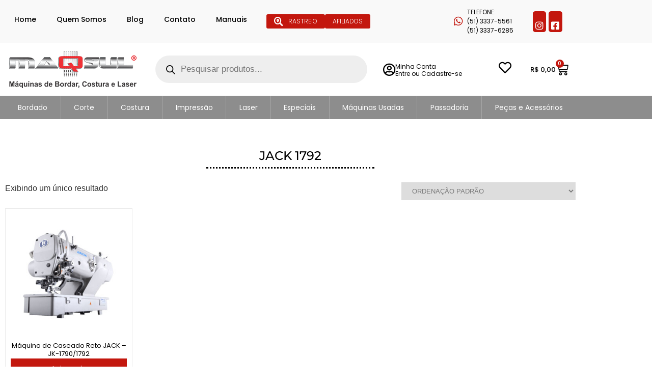

--- FILE ---
content_type: text/html; charset=UTF-8
request_url: https://maqsul.com.br/produto-tag/jack-1792/
body_size: 95520
content:
<!doctype html>
<html lang="pt-BR">
<head><meta charset="UTF-8">
	
	<meta name="viewport" content="width=device-width, initial-scale=1">
	<link rel="profile" href="https://gmpg.org/xfn/11">
	<style id="jetpack-boost-critical-css">/* Critical CSS Key: archive_product */
@media only screen and (max-width:768px){.woocommerce ul.products[class*=columns-] li.product,.woocommerce-page ul.products[class*=columns-] li.product{width:48%;float:left;clear:both;margin:0 0 2.992em}.woocommerce ul.products[class*=columns-] li.product:nth-child(2n),.woocommerce-page ul.products[class*=columns-] li.product:nth-child(2n){float:right;clear:none!important}}@media all{ul{box-sizing:border-box}.screen-reader-text{border:0;clip:rect(1px,1px,1px,1px);clip-path:inset(50%);height:1px;margin:-1px;overflow:hidden;padding:0;position:absolute;width:1px;word-wrap:normal!important}html :where(img[class*=wp-image-]){height:auto;max-width:100%}#cookie-law-info-bar{font-size:15px;margin:0 auto;padding:12px 10px;position:absolute;text-align:center;box-sizing:border-box;width:100%;z-index:9999;display:none;left:0;font-weight:300;box-shadow:0-1px 10px 0 rgb(172 171 171/.3)}#cookie-law-info-again{font-size:10pt;margin:0;padding:5px 10px;text-align:center;z-index:9999;box-shadow:#161616 2px 2px 5px 2px}#cookie-law-info-bar span{vertical-align:middle}.cli-plugin-button{display:inline-block;padding:9px 12px;color:#fff;text-decoration:none;position:relative;margin-left:5px;text-decoration:none}.cli-plugin-button,.medium.cli-plugin-button{font-size:13px;font-weight:400;line-height:1}.cli-plugin-button{margin-top:5px}.cli-bar-popup{-moz-background-clip:padding;-webkit-background-clip:padding;background-clip:padding-box;-webkit-border-radius:30px;-moz-border-radius:30px;border-radius:30px;padding:20px}.cli-container-fluid{padding-right:15px;padding-left:15px;margin-right:auto;margin-left:auto}.cli-row{display:-ms-flexbox;display:flex;-ms-flex-wrap:wrap;flex-wrap:wrap;margin-right:-15px;margin-left:-15px}.cli-align-items-stretch{-ms-flex-align:stretch!important;align-items:stretch!important}.cli-px-0{padding-left:0;padding-right:0}.cli-btn{font-size:14px;display:inline-block;font-weight:400;text-align:center;white-space:nowrap;vertical-align:middle;border:1px solid #fff0;padding:.5rem 1.25rem;line-height:1;border-radius:.25rem}.cli-modal-backdrop{position:fixed;top:0;right:0;bottom:0;left:0;z-index:1040;background-color:#000;display:none}.cli-modal-backdrop.cli-fade{opacity:0}.cli-modal a{text-decoration:none}.cli-modal .cli-modal-dialog{position:relative;width:auto;margin:.5rem;font-family:-apple-system,BlinkMacSystemFont,"Segoe UI",Roboto,"Helvetica Neue",Arial,sans-serif,"Apple Color Emoji","Segoe UI Emoji","Segoe UI Symbol";font-size:1rem;font-weight:400;line-height:1.5;color:#212529;text-align:left;display:-ms-flexbox;display:flex;-ms-flex-align:center;align-items:center;min-height:calc(100% - (.5rem*2))}@media (min-width:576px){.cli-modal .cli-modal-dialog{max-width:500px;margin:1.75rem auto;min-height:calc(100% - (1.75rem*2))}}@media (min-width:992px){.cli-modal .cli-modal-dialog{max-width:900px}}.cli-modal-content{position:relative;display:-ms-flexbox;display:flex;-ms-flex-direction:column;flex-direction:column;width:100%;background-color:#fff;background-clip:padding-box;border-radius:.3rem;outline:0}.cli-modal .cli-modal-close{position:absolute;right:10px;top:10px;z-index:1;padding:0;background-color:transparent!important;border:0;-webkit-appearance:none;font-size:1.5rem;font-weight:700;line-height:1;color:#000;text-shadow:0 1px 0#fff}.cli-switch{display:inline-block;position:relative;min-height:1px;padding-left:70px;font-size:14px}.cli-switch input[type=checkbox]{display:none}.cli-switch .cli-slider{background-color:#e3e1e8;height:24px;width:50px;bottom:0;left:0;position:absolute;right:0;top:0}.cli-switch .cli-slider:before{background-color:#fff;bottom:2px;content:"";height:20px;left:2px;position:absolute;width:20px}.cli-switch .cli-slider{border-radius:34px}.cli-switch .cli-slider:before{border-radius:50%}.cli-tab-content{background:#fff}.cli-tab-content{width:100%;padding:30px}@media (max-width:767px){.cli-tab-content{padding:30px 10px}}.cli-container-fluid{padding-right:15px;padding-left:15px;margin-right:auto;margin-left:auto}.cli-row{display:-ms-flexbox;display:flex;-ms-flex-wrap:wrap;flex-wrap:wrap;margin-right:-15px;margin-left:-15px}.cli-align-items-stretch{-ms-flex-align:stretch!important;align-items:stretch!important}.cli-px-0{padding-left:0;padding-right:0}.cli-btn{font-size:14px;display:inline-block;font-weight:400;text-align:center;white-space:nowrap;vertical-align:middle;border:1px solid #fff0;padding:.5rem 1.25rem;line-height:1;border-radius:.25rem}.cli-modal-backdrop{position:fixed;top:0;right:0;bottom:0;left:0;z-index:1040;background-color:#000;-webkit-transform:scale(0);transform:scale(0)}.cli-modal-backdrop.cli-fade{opacity:0}.cli-modal{position:fixed;top:0;right:0;bottom:0;left:0;z-index:99999;transform:scale(0);overflow:hidden;outline:0;display:none}.cli-modal a{text-decoration:none}.cli-modal .cli-modal-dialog{position:relative;width:auto;margin:.5rem;font-family:inherit;font-size:1rem;font-weight:400;line-height:1.5;color:#212529;text-align:left;display:-ms-flexbox;display:flex;-ms-flex-align:center;align-items:center;min-height:calc(100% - (.5rem*2))}@media (min-width:576px){.cli-modal .cli-modal-dialog{max-width:500px;margin:1.75rem auto;min-height:calc(100% - (1.75rem*2))}}.cli-modal-content{position:relative;display:-ms-flexbox;display:flex;-ms-flex-direction:column;flex-direction:column;width:100%;background-color:#fff;background-clip:padding-box;border-radius:.2rem;box-sizing:border-box;outline:0}.cli-switch{display:inline-block;position:relative;min-height:1px;padding-left:38px;font-size:14px}.cli-switch input[type=checkbox]{display:none}.cli-switch .cli-slider{background-color:#e3e1e8;height:20px;width:38px;bottom:0;left:0;position:absolute;right:0;top:0}.cli-switch .cli-slider:before{background-color:#fff;bottom:2px;content:"";height:15px;left:3px;position:absolute;width:15px}.cli-switch .cli-slider{border-radius:34px;font-size:0}.cli-switch .cli-slider:before{border-radius:50%}.cli-tab-content{background:#fff}.cli-tab-content{width:100%;padding:5px 30px 5px 5px;box-sizing:border-box}@media (max-width:767px){.cli-tab-content{padding:30px 10px}}.cli-tab-footer .cli-btn{background-color:#00acad;padding:10px 15px;text-decoration:none}.cli-tab-footer .wt-cli-privacy-accept-btn{background-color:#61a229;color:#fff;border-radius:0}.cli-tab-footer{width:100%;text-align:right;padding:20px 0}.cli-col-12{width:100%}.cli-tab-header{display:flex;justify-content:space-between}.cli-tab-header a:before{width:10px;height:2px;left:0;top:calc(50% - 1px)}.cli-tab-header a:after{width:2px;height:10px;left:4px;top:calc(50% - 5px);-webkit-transform:none;transform:none}.cli-tab-header a:before{width:7px;height:7px;border-right:1px solid #4a6e78;border-bottom:1px solid #4a6e78;content:" ";transform:rotate(-45deg);margin-right:10px}.cli-tab-header a.cli-nav-link{position:relative;display:flex;align-items:center;font-size:14px;color:#000;text-transform:capitalize}.cli-tab-header{border-radius:5px;padding:12px 15px;background-color:#f2f2f2}.cli-modal .cli-modal-close{position:absolute;right:0;top:0;z-index:1;-webkit-appearance:none;width:40px;height:40px;padding:0;border-radius:50%;padding:10px;background:#fff0;border:none;min-width:40px}.cli-tab-container h4{font-family:inherit;font-size:16px;margin-bottom:15px;margin:10px 0}#cliSettingsPopup .cli-tab-section-container{padding-top:12px}.cli-privacy-content-text{font-size:14px;line-height:1.4;margin-top:0;padding:0;color:#000}.cli-tab-content{display:none}.cli-tab-section .cli-tab-content{padding:10px 20px 5px 20px}.cli-tab-section{margin-top:5px}@media (min-width:992px){.cli-modal .cli-modal-dialog{max-width:645px}}.cli-switch .cli-slider:after{content:attr(data-cli-disable);position:absolute;right:50px;color:#000;font-size:12px;text-align:right;min-width:80px}.cli-privacy-overview:not(.cli-collapsed) .cli-privacy-content{max-height:60px;overflow:hidden}a.cli-privacy-readmore{font-size:12px;margin-top:12px;display:inline-block;padding-bottom:0;color:#000;text-decoration:underline}.cli-modal-footer{position:relative}a.cli-privacy-readmore:before{content:attr(data-readmore-text)}.cli-modal-close svg{fill:#000}span.cli-necessary-caption{color:#000;font-size:12px}.cli-tab-container .cli-row{max-height:500px;overflow-y:auto}.cli-tab-section .cookielawinfo-row-cat-table td,.cli-tab-section .cookielawinfo-row-cat-table th{font-size:12px}.wt-cli-sr-only{display:none;font-size:16px}.cli-bar-container{float:none;margin:0 auto;display:-webkit-box;display:-moz-box;display:-ms-flexbox;display:-webkit-flex;display:flex;justify-content:space-between;-webkit-box-align:center;-moz-box-align:center;-ms-flex-align:center;-webkit-align-items:center;align-items:center}.cli-bar-btn_container{margin-left:20px;display:-webkit-box;display:-moz-box;display:-ms-flexbox;display:-webkit-flex;display:flex;-webkit-box-align:center;-moz-box-align:center;-ms-flex-align:center;-webkit-align-items:center;align-items:center;flex-wrap:nowrap}.cli-bar-btn_container a{white-space:nowrap}.cli-style-v2{font-size:11pt;line-height:18px;font-weight:400}.cli-style-v2 .cli-bar-message{width:70%;text-align:left}.cli-style-v2 .cli-bar-btn_container .cli_action_button,.cli-style-v2 .cli-bar-btn_container .cli_settings_button{margin-left:5px}.cli-style-v2 .cli-bar-btn_container .cli-plugin-button{margin-top:5px;margin-bottom:5px}.wt-cli-necessary-checkbox{display:none!important}@media (max-width:985px){.cli-style-v2 .cli-bar-message{width:100%}.cli-style-v2.cli-bar-container{justify-content:left;flex-wrap:wrap}.cli-style-v2 .cli-bar-btn_container{margin-left:0;margin-top:10px}}.wt-cli-privacy-overview-actions{padding-bottom:0}@media only screen and (max-width:479px) and (min-width:320px){.cli-style-v2 .cli-bar-btn_container{flex-wrap:wrap}}.wt-cli-cookie-description{font-size:14px;line-height:1.4;margin-top:0;padding:0;color:#000}.woocommerce img,.woocommerce-page img{height:auto;max-width:100%}.woocommerce ul.products,.woocommerce-page ul.products{clear:both}.woocommerce ul.products::after,.woocommerce ul.products::before,.woocommerce-page ul.products::after,.woocommerce-page ul.products::before{content:" ";display:table}.woocommerce ul.products::after,.woocommerce-page ul.products::after{clear:both}.woocommerce ul.products li.product,.woocommerce-page ul.products li.product{float:left;margin:0 3.8% 2.992em 0;padding:0;position:relative;width:22.05%;margin-left:0}.woocommerce ul.products li.first,.woocommerce-page ul.products li.first{clear:both}.woocommerce ul.products li.last,.woocommerce-page ul.products li.last{margin-right:0}.woocommerce .woocommerce-result-count,.woocommerce-page .woocommerce-result-count{float:left}.woocommerce .woocommerce-ordering,.woocommerce-page .woocommerce-ordering{float:right}.screen-reader-text{clip:rect(1px,1px,1px,1px);height:1px;overflow:hidden;position:absolute!important;width:1px;word-wrap:normal!important}.woocommerce div.product{margin-bottom:0;position:relative}.woocommerce ul.products{margin:0 0 1em;padding:0;list-style:none outside;clear:both}.woocommerce ul.products::after,.woocommerce ul.products::before{content:" ";display:table}.woocommerce ul.products::after{clear:both}.woocommerce ul.products li{list-style:none outside}.woocommerce ul.products li.product .woocommerce-loop-product__title{padding:.5em 0;margin:0;font-size:1em}.woocommerce ul.products li.product a{text-decoration:none}.woocommerce ul.products li.product a.woocommerce-loop-product__link{display:block}.woocommerce ul.products li.product a img{width:100%;height:auto;display:block;margin:0 0 1em;box-shadow:none}.woocommerce ul.products li.product .button{display:inline-block;margin-top:1em}.woocommerce .woocommerce-result-count{margin:0 0 1em}.woocommerce .woocommerce-ordering{margin:0 0 1em}.woocommerce .woocommerce-ordering select{vertical-align:top}.woocommerce:where(body:not(.woocommerce-block-theme-has-button-styles)) a.button,:where(body:not(.woocommerce-block-theme-has-button-styles)):where(:not(.edit-post-visual-editor)) .woocommerce a.button{font-size:100%;margin:0;line-height:1;position:relative;text-decoration:none;overflow:visible;padding:.618em 1em;font-weight:700;border-radius:3px;left:auto;color:#515151;background-color:#e9e6ed;border:0;display:inline-block;background-image:none;box-shadow:none;text-shadow:none}a.wa-shop-button:before{content:url(data:image/svg+xml;utf8,)!important;color:#fff;font-size:inherit;font-weight:inherit!important;display:inline-block;vertical-align:middle;align-items:center;margin-bottom:-4px;margin-top:-5px;width:.875em;height:auto}a.wa-shop-button:before{margin-right:7px}a.wa-shop-button{background-color:#25d366!important;color:#fff!important;border:none!important}@media (max-width:921px){a.wa-shop-button{margin-left:0!important;margin-right:0!important;text-align:center!important;padding-left:0!important;padding-right:0!important}a.wa-shop-button:before{margin-right:3px!important}}.fa-search:before{content:""}.fa-heart:before{content:""}.fa-facebook-square:before{content:""}.fa-facebook-f:before{content:""}.fa-instagram:before{content:""}.fa-whatsapp:before{content:""}.fa-user-circle:before{content:""}[class*=woolentorducts-columns-] ul.products{display:flex!important;flex-flow:row wrap;column-gap:0;justify-content:start}[class*=woolentorducts-columns-] ul.products li.product{margin-left:0!important}.woolentorducts-columns-4 ul.products li.product{width:calc(25% - 30px)!important;margin-right:30px!important;float:left}[class*=woolentorducts-columns-] ul.products li.product.first{clear:none!important}.woolentorducts-columns-4 ul.products li.product:nth-child(4n){margin-right:0!important}@media (min-width:992px) and (max-width:1200px){.elementor-section .elementor-container{padding:0 15px}}@media (min-width:768px) and (max-width:991px){.elementor-section .elementor-container{padding:0 15px}[class*=woolentorducts-columns-] ul.products li.product{width:calc(50% - 15px)!important;margin-right:15px!important}.woolentorducts-columns-tablet-2 ul.products[class*=columns-] li.product{width:calc(50% - 15px)!important;margin-right:15px!important;float:left}[class*=woolentorducts-columns-tablet-] ul.products[class*=columns-] li.product.first{clear:none!important}.woolentorducts-columns-tablet-2 ul.products[class*=columns-] li.product:nth-child(2n){margin-right:0!important}}@media (max-width:767px){.elementor-section .elementor-container{padding:0 15px}[class*=woolentorducts-columns-] ul.products li.product{width:100%!important;margin-right:0!important}.woolentorducts-columns-mobile-1 ul.products li.product{width:100%!important;margin-right:0!important}[class*=woolentorducts-columns-mobile-] ul.products[class*=columns-] li.product.first{clear:none!important}.woolentorducts-columns-mobile-1 ul.products[class*=columns-] li.product{margin-right:0!important}}.woolentor-quickview-modal{position:fixed;z-index:1043;top:0;left:0;display:-webkit-box;display:-webkit-flex;display:-ms-flexbox;display:flex;visibility:hidden;overflow:hidden;width:100%;height:100%;padding-right:17px;opacity:0;background-color:rgb(0 0 0/.5)}.woolentor-quickview-modal .woolentor-quickview-overlay{position:absolute;top:0;right:0;bottom:0;left:0}.woolentor-quickview-modal-wrapper{width:calc(100% - 30px);max-width:1200px;margin:auto!important}.woolentor-quickview-modal-content{position:relative;-webkit-transform:translateY(30px);-ms-transform:translateY(30px);transform:translateY(30px);background-color:#fff;overflow:hidden;padding:20px}span.woolentor-quickview-modal-close{position:absolute;top:0;right:0;line-height:50px;font-size:24px;height:50px;width:50px;text-align:center;padding:0;z-index:9}@media (max-width:767px){.woolentor-quickview-modal-wrapper{overflow-y:auto}}.dgwt-wcas-search-wrapp{position:relative;line-height:100%;display:block;color:#444;min-width:230px;width:100%;text-align:left;margin:0 auto;-webkit-box-sizing:border-box;-moz-box-sizing:border-box;box-sizing:border-box}.dgwt-wcas-search-wrapp *{-webkit-box-sizing:border-box;-moz-box-sizing:border-box;box-sizing:border-box}.dgwt-wcas-search-form{margin:0;padding:0;width:100%}input[type=search].dgwt-wcas-search-input{-webkit-box-shadow:none;box-shadow:none;margin:0;-webkit-appearance:textfield;text-align:left}[type=search].dgwt-wcas-search-input::-webkit-search-cancel-button{display:none}.dgwt-wcas-style-pirx .dgwt-wcas-sf-wrapp button.dgwt-wcas-search-submit:before{display:none}button.dgwt-wcas-search-submit{position:relative}.dgwt-wcas-ico-magnifier{bottom:0;left:0;margin:auto;position:absolute;right:0;top:0;height:65%;display:block}.dgwt-wcas-preloader{height:100%;position:absolute;right:0;top:0;width:40px;z-index:-1;background-repeat:no-repeat;background-position:right 15px center;background-size:auto 44%}.dgwt-wcas-voice-search{position:absolute;right:0;top:0;height:100%;width:40px;z-index:1;opacity:.5;align-items:center;justify-content:center;display:none}.screen-reader-text{clip:rect(1px,1px,1px,1px);height:1px;overflow:hidden;position:absolute!important;width:1px}.dgwt-wcas-sf-wrapp:after,.dgwt-wcas-sf-wrapp:before{content:"";display:table}.dgwt-wcas-sf-wrapp:after{clear:both}.dgwt-wcas-sf-wrapp{zoom:1;width:100%;max-width:100vw;margin:0;position:relative;background:0 0}.dgwt-wcas-sf-wrapp input[type=search].dgwt-wcas-search-input{width:100%;height:40px;font-size:14px;line-height:100%;padding:10px 15px;margin:0;background:#fff;border:1px solid #ddd;border-radius:3px;-webkit-border-radius:3px;-webkit-appearance:none;box-sizing:border-box}.dgwt-wcas-sf-wrapp input[type=search].dgwt-wcas-search-input::placeholder{color:#999;font-weight:400;font-style:italic;line-height:normal}.dgwt-wcas-sf-wrapp input[type=search].dgwt-wcas-search-input::-webkit-input-placeholder{color:#999;font-weight:400;font-style:italic;line-height:normal}.dgwt-wcas-sf-wrapp input[type=search].dgwt-wcas-search-input:-moz-placeholder{color:#999;font-weight:400;font-style:italic;line-height:normal}.dgwt-wcas-sf-wrapp input[type=search].dgwt-wcas-search-input::-moz-placeholder{color:#999;font-weight:400;font-style:italic;line-height:normal}.dgwt-wcas-sf-wrapp input[type=search].dgwt-wcas-search-input:-ms-input-placeholder{color:#999;font-weight:400;font-style:italic;line-height:normal}.dgwt-wcas-sf-wrapp button.dgwt-wcas-search-submit{overflow:visible;position:absolute;border:0;padding:0 15px;margin:0;height:40px;min-width:50px;width:auto;line-height:100%;min-height:100%;right:0;left:auto;top:0;bottom:auto;color:#fff;text-transform:uppercase;background-color:#333;border-radius:0 2px 2px 0;-webkit-border-radius:0 2px 2px 0;text-shadow:0-1px 0 rgba(0,0,0,.3);-webkit-box-shadow:none;box-shadow:none;-webkit-appearance:none}.dgwt-wcas-sf-wrapp .dgwt-wcas-search-submit:before{content:"";position:absolute;border-width:8px 8px 8px 0;border-style:solid solid solid none;border-color:transparent #333;top:12px;left:-6px}.dgwt-wcas-ico-magnifier{max-width:20px}.dgwt-wcas-has-submit .dgwt-wcas-search-submit svg path{fill:#fff}.dgwt-wcas-style-pirx .dgwt-wcas-sf-wrapp{background:#fff;padding:10px;border-radius:10px}.dgwt-wcas-style-pirx .dgwt-wcas-sf-wrapp input[type=search].dgwt-wcas-search-input{padding:13px 24px 13px 48px;line-height:24px;font-size:17px;border:2px solid transparent;border-radius:30px;height:auto;font-family:Roboto,sans-serif;background-color:#eee}.dgwt-wcas-style-pirx .dgwt-wcas-sf-wrapp button.dgwt-wcas-search-submit{background:0 0;border-radius:100%;border:0;display:flex;align-items:center;justify-content:center;padding:0;margin:0;position:absolute;min-height:33px;min-width:33px;height:33px;width:33px;left:23px;top:21px}.dgwt-wcas-style-pirx .dgwt-wcas-sf-wrapp button.dgwt-wcas-search-submit svg{width:18px;height:18px}.dgwt-wcas-style-pirx .dgwt-wcas-preloader{margin-right:35px}.dgwt-wcas-style-pirx.dgwt-wcas-has-submit .dgwt-wcas-search-submit svg path{fill:#111}.dgwt-wcas-style-pirx .dgwt-wcas-sf-wrapp input[type=search].dgwt-wcas-search-input::placeholder{opacity:1;font-style:normal;font-weight:300;color:#777}.dgwt-wcas-style-pirx .dgwt-wcas-voice-search{right:20px;top:1px;opacity:1}@font-face{font-family:tinvwl-webfont;font-display:block;font-weight:400;font-style:normal}.tinv-wishlist *{-webkit-box-sizing:border-box;box-sizing:border-box}.tinv-wishlist .tinvwl_add_to_wishlist_button.tinvwl-icon-heart:before{content:"";display:inline-block;font-family:tinvwl-webfont!important;speak:none;font-style:normal;font-weight:400;font-variant:normal;text-transform:none;line-height:1;-webkit-font-smoothing:antialiased;-moz-osx-font-smoothing:grayscale;font-size:20px;vertical-align:sub;margin-right:5px}.tinv-wishlist.tinvwl-after-add-to-cart .tinvwl_add_to_wishlist_button{margin-top:15px}ul.products li.product .tinvwl_add_to_wishlist_button{margin-top:1em}.tinvwl_add_to_wishlist_button{display:inline-block;opacity:1;visibility:visible;position:relative}.tinv-wraper.tinv-wishlist{font-size:100%}.tinvwl-tooltip{display:none}.tinv-wishlist .tinv-wishlist-clear{visibility:visible;width:auto;height:auto}.tinv-wishlist-clear:before{content:"";display:table}.tinv-wishlist-clear:after{content:"";display:table;clear:both}html{line-height:1.15;-webkit-text-size-adjust:100%}*{box-sizing:border-box}body{margin:0;font-family:-apple-system,BlinkMacSystemFont,Segoe UI,Roboto,Helvetica Neue,Arial,Noto Sans,sans-serif,Apple Color Emoji,Segoe UI Emoji,Segoe UI Symbol,Noto Color Emoji;font-size:1rem;font-weight:400;line-height:1.5;color:#333;background-color:#fff;-webkit-font-smoothing:antialiased;-moz-osx-font-smoothing:grayscale}h1,h2,h3,h4{margin-block-start:.5rem;margin-block-end:1rem;font-family:inherit;font-weight:500;line-height:1.2;color:inherit}h1{font-size:2.5rem}h2{font-size:2rem}h3{font-size:1.75rem}h4{font-size:1.5rem}p{margin-block-start:0;margin-block-end:.9rem}a{background-color:transparent;text-decoration:none;color:#c36}a:not([href]):not([tabindex]){color:inherit;text-decoration:none}img{border-style:none;height:auto;max-width:100%}label{display:inline-block;line-height:1;vertical-align:middle}button,input,select{font-family:inherit;font-size:1rem;line-height:1.5;margin:0}input[type=search],select{width:100%;border:1px solid #666;border-radius:3px;padding:.5rem 1rem}button,input{overflow:visible}button,select{text-transform:none}[type=button],[type=submit],button{width:auto;-webkit-appearance:button}[type=button],[type=submit],button{display:inline-block;font-weight:400;color:#c36;text-align:center;white-space:nowrap;background-color:transparent;border:1px solid #c36;padding:.5rem 1rem;font-size:1rem;border-radius:3px}[type=checkbox]{box-sizing:border-box;padding:0}[type=search]{-webkit-appearance:textfield;outline-offset:-2px}select{display:block}table{background-color:transparent;width:100%;margin-block-end:15px;font-size:.9em;border-spacing:0;border-collapse:collapse}table td,table th{padding:15px;line-height:1.5;vertical-align:top;border:1px solid hsla(0,0%,50.2%,.5019607843)}table th{font-weight:700}table thead th{font-size:1em}table thead:first-child tr:first-child th{border-block-start:1px solid hsla(0,0%,50.2%,.5019607843)}table tbody>tr:nth-child(odd)>td{background-color:hsla(0,0%,50.2%,.0705882353)}li,ul{margin-block-start:0;margin-block-end:0;border:0;outline:0;font-size:100%;vertical-align:baseline;background:0 0}.screen-reader-text{clip:rect(1px,1px,1px,1px);height:1px;overflow:hidden;position:absolute!important;width:1px;word-wrap:normal!important}.elementor-screen-only,.screen-reader-text{height:1px;margin:-1px;overflow:hidden;padding:0;position:absolute;top:-10000em;width:1px;clip:rect(0,0,0,0);border:0}.elementor *,.elementor :after,.elementor :before{box-sizing:border-box}.elementor a{box-shadow:none;text-decoration:none}.elementor img{border:none;border-radius:0;box-shadow:none;height:auto;max-width:100%}.elementor-widget-wrap .elementor-element.elementor-widget__width-initial{max-width:100%}.elementor-element{--flex-direction:initial;--flex-wrap:initial;--justify-content:initial;--align-items:initial;--align-content:initial;--flex-basis:initial;--flex-grow:initial;--flex-shrink:initial;--order:initial;--align-self:initial;align-self:var(--align-self);flex-basis:var(--flex-basis);flex-grow:var(--flex-grow);flex-shrink:var(--flex-shrink);order:var(--order)}.elementor-element:where(.e-con-full,.elementor-widget){align-content:var(--align-content);align-items:var(--align-items);flex-direction:var(--flex-direction);flex-wrap:var(--flex-wrap);gap:var(--row-gap) var(--column-gap);justify-content:var(--justify-content)}.elementor-align-right{text-align:right}.elementor-align-left{text-align:left}@media (max-width:1024px){.elementor-tablet-align-center{text-align:center}}:root{--page-title-display:block}.elementor-page-title{display:var(--page-title-display)}.elementor-section{position:relative}.elementor-section .elementor-container{display:flex;margin-left:auto;margin-right:auto;position:relative}@media (max-width:1024px){.elementor-section .elementor-container{flex-wrap:wrap}}.elementor-section.elementor-section-boxed>.elementor-container{max-width:1140px}.elementor-widget-wrap{align-content:flex-start;flex-wrap:wrap;position:relative;width:100%}.elementor:not(.elementor-bc-flex-widget) .elementor-widget-wrap{display:flex}.elementor-widget-wrap>.elementor-element{width:100%}.elementor-widget{position:relative}.elementor-widget:not(:last-child){margin-bottom:var(--kit-widget-spacing,20px)}.elementor-widget:not(:last-child).elementor-widget__width-initial{margin-bottom:0}.elementor-column{display:flex;min-height:1px;position:relative}.elementor-column-gap-default>.elementor-column>.elementor-element-populated{padding:10px}@media (min-width:768px){.elementor-column.elementor-col-14{width:14.285%}.elementor-column.elementor-col-20{width:20%}.elementor-column.elementor-col-25{width:25%}.elementor-column.elementor-col-33{width:33.333%}.elementor-column.elementor-col-100{width:100%}}@media (max-width:767px){.elementor-column{width:100%}}@media (prefers-reduced-motion:no-preference){html{scroll-behavior:smooth}}.elementor-heading-title{line-height:1;margin:0;padding:0}.elementor-button{background-color:#69727d;border-radius:3px;color:#fff;display:inline-block;font-size:15px;line-height:1;padding:12px 24px;fill:#fff;text-align:center}.elementor-button-icon{align-items:center;display:flex}.elementor-button-text{display:inline-block}.elementor-button span{text-decoration:inherit}.elementor-icon{color:#69727d;display:inline-block;font-size:50px;line-height:1;text-align:center}.elementor-icon i{display:block;height:1em;position:relative;width:1em}.elementor-icon i:before{left:50%;position:absolute;transform:translateX(-50%)}@media (max-width:767px){.elementor .elementor-hidden-mobile{display:none}}@media (min-width:768px) and (max-width:1024px){.elementor .elementor-hidden-tablet{display:none}}@media (min-width:1025px) and (max-width:99999px){.elementor .elementor-hidden-desktop{display:none}}.elementor-kit-4{--e-global-color-primary:#C3170E;--e-global-color-secondary:#8D8D8D;--e-global-color-text:#000000;--e-global-color-accent:#C3170E;--e-global-color-965bca8:#000000;--e-global-color-80468ea:#FFFFFF;--e-global-color-423c20a:#02010100;--e-global-typography-primary-font-family:"Poppins";--e-global-typography-primary-font-weight:600;--e-global-typography-text-font-family:"Poppins";--e-global-typography-text-font-weight:400;--e-global-typography-accent-font-family:"Poppins";--e-global-typography-accent-font-weight:500}.elementor-section.elementor-section-boxed>.elementor-container{max-width:1140px}.elementor-widget:not(:last-child){margin-block-end:20px}@media (max-width:1024px){.elementor-section.elementor-section-boxed>.elementor-container{max-width:1024px}}@media (max-width:767px){.elementor-section.elementor-section-boxed>.elementor-container{max-width:767px}}.elementor-item:after,.elementor-item:before{display:block;position:absolute}.elementor-item:not(:hover):not(:focus):not(.elementor-item-active):not(.highlighted):after,.elementor-item:not(:hover):not(:focus):not(.elementor-item-active):not(.highlighted):before{opacity:0}.elementor-nav-menu--main .elementor-nav-menu a{padding:13px 20px}.elementor-nav-menu--main .elementor-nav-menu ul{border-style:solid;border-width:0;padding:0;position:absolute;width:12em}.elementor-nav-menu--layout-horizontal{display:flex}.elementor-nav-menu--layout-horizontal .elementor-nav-menu{display:flex;flex-wrap:wrap}.elementor-nav-menu--layout-horizontal .elementor-nav-menu a{flex-grow:1;white-space:nowrap}.elementor-nav-menu--layout-horizontal .elementor-nav-menu>li{display:flex}.elementor-nav-menu--layout-horizontal .elementor-nav-menu>li ul{top:100%!important}.elementor-nav-menu--layout-horizontal .elementor-nav-menu>li:not(:first-child)>a{margin-inline-start:var(--e-nav-menu-horizontal-menu-item-margin)}.elementor-nav-menu--layout-horizontal .elementor-nav-menu>li:not(:first-child)>ul{left:var(--e-nav-menu-horizontal-menu-item-margin)!important}.elementor-nav-menu--layout-horizontal .elementor-nav-menu>li:not(:last-child)>a{margin-inline-end:var(--e-nav-menu-horizontal-menu-item-margin)}.elementor-nav-menu--layout-horizontal .elementor-nav-menu>li:not(:last-child):after{align-self:center;border-color:var(--e-nav-menu-divider-color,#000);border-left-style:var(--e-nav-menu-divider-style,solid);border-left-width:var(--e-nav-menu-divider-width,2px);content:var(--e-nav-menu-divider-content,none);height:var(--e-nav-menu-divider-height,35%)}.elementor-nav-menu__align-justify .elementor-nav-menu--layout-horizontal .elementor-nav-menu{width:100%}.elementor-nav-menu__align-justify .elementor-nav-menu--layout-horizontal .elementor-nav-menu>li{flex-grow:1}.elementor-nav-menu__align-justify .elementor-nav-menu--layout-horizontal .elementor-nav-menu>li>a{justify-content:center}.elementor-widget-nav-menu .elementor-widget-container{display:flex;flex-direction:column}.elementor-nav-menu{position:relative;z-index:2}.elementor-nav-menu:after{clear:both;content:" ";display:block;font:0/0 serif;height:0;overflow:hidden;visibility:hidden}.elementor-nav-menu,.elementor-nav-menu li,.elementor-nav-menu ul{display:block;line-height:normal;list-style:none;margin:0;padding:0}.elementor-nav-menu ul{display:none}.elementor-nav-menu ul ul a{border-left:16px solid transparent}.elementor-nav-menu ul ul ul a{border-left:24px solid transparent}.elementor-nav-menu a,.elementor-nav-menu li{position:relative}.elementor-nav-menu li{border-width:0}.elementor-nav-menu a{align-items:center;display:flex}.elementor-nav-menu a{line-height:20px;padding:10px 20px}.elementor-menu-toggle{align-items:center;background-color:rgba(0,0,0,.05);border:0 solid;border-radius:3px;color:#33373d;display:flex;font-size:var(--nav-menu-icon-size,22px);justify-content:center;padding:.25em}.elementor-menu-toggle:not(.elementor-active) .elementor-menu-toggle__icon--close{display:none}.elementor-nav-menu--dropdown{background-color:#fff;font-size:13px}.elementor-nav-menu--dropdown.elementor-nav-menu__container{margin-top:10px;overflow-x:hidden;overflow-y:auto;transform-origin:top}.elementor-nav-menu--dropdown.elementor-nav-menu__container .elementor-sub-item{font-size:.85em}.elementor-nav-menu--dropdown a{color:#33373d}ul.elementor-nav-menu--dropdown a{border-inline-start:8px solid transparent;text-shadow:none}.elementor-nav-menu--toggle .elementor-menu-toggle:not(.elementor-active)+.elementor-nav-menu__container{max-height:0;overflow:hidden;transform:scaleY(0)}.elementor-nav-menu--stretch .elementor-nav-menu__container.elementor-nav-menu--dropdown{position:absolute;z-index:9997}@media (max-width:1024px){.elementor-nav-menu--dropdown-tablet .elementor-nav-menu--main{display:none}}@media (min-width:1025px){.elementor-nav-menu--dropdown-tablet .elementor-menu-toggle,.elementor-nav-menu--dropdown-tablet .elementor-nav-menu--dropdown{display:none}.elementor-nav-menu--dropdown-tablet nav.elementor-nav-menu--dropdown.elementor-nav-menu__container{overflow-y:hidden}}.elementor-widget.elementor-icon-list--layout-inline .elementor-widget-container{overflow:hidden}.elementor-widget .elementor-icon-list-items.elementor-inline-items{display:flex;flex-wrap:wrap;margin-left:-8px;margin-right:-8px}.elementor-widget .elementor-icon-list-items.elementor-inline-items .elementor-inline-item{word-break:break-word}.elementor-widget .elementor-icon-list-items.elementor-inline-items .elementor-icon-list-item{margin-left:8px;margin-right:8px}.elementor-widget .elementor-icon-list-items.elementor-inline-items .elementor-icon-list-item:after{border-bottom:0;border-left-width:1px;border-right:0;border-top:0;border-style:solid;height:100%;left:auto;position:relative;right:auto;right:-8px;width:auto}.elementor-widget .elementor-icon-list-items{list-style-type:none;margin:0;padding:0}.elementor-widget .elementor-icon-list-item{margin:0;padding:0;position:relative}.elementor-widget .elementor-icon-list-item:after{bottom:0;position:absolute;width:100%}.elementor-widget .elementor-icon-list-item,.elementor-widget .elementor-icon-list-item a{align-items:var(--icon-vertical-align,center);display:flex;font-size:inherit}.elementor-widget .elementor-icon-list-icon+.elementor-icon-list-text{align-self:center;padding-inline-start:5px}.elementor-widget .elementor-icon-list-icon{display:flex;position:relative;top:var(--icon-vertical-offset,initial)}.elementor-widget .elementor-icon-list-icon i{font-size:var(--e-icon-list-icon-size);width:1.25em}.elementor-widget.elementor-widget-icon-list .elementor-icon-list-icon{text-align:var(--e-icon-list-icon-align)}.elementor-widget.elementor-list-item-link-full_width a{width:100%}.elementor-widget.elementor-align-left .elementor-icon-list-item,.elementor-widget.elementor-align-left .elementor-icon-list-item a{justify-content:flex-start;text-align:left}.elementor-widget.elementor-align-right .elementor-icon-list-item,.elementor-widget.elementor-align-right .elementor-icon-list-item a{justify-content:flex-end;text-align:right}.elementor-widget.elementor-align-right .elementor-icon-list-items{justify-content:flex-end}.elementor-widget:not(.elementor-align-right) .elementor-icon-list-item:after{left:0}.elementor-widget:not(.elementor-align-left) .elementor-icon-list-item:after{right:0}@media (min-width:-1){.elementor-widget:not(.elementor-widescreen-align-right) .elementor-icon-list-item:after{left:0}.elementor-widget:not(.elementor-widescreen-align-left) .elementor-icon-list-item:after{right:0}}@media (max-width:-1){.elementor-widget:not(.elementor-laptop-align-right) .elementor-icon-list-item:after{left:0}.elementor-widget:not(.elementor-laptop-align-left) .elementor-icon-list-item:after{right:0}.elementor-widget:not(.elementor-tablet_extra-align-right) .elementor-icon-list-item:after{left:0}.elementor-widget:not(.elementor-tablet_extra-align-left) .elementor-icon-list-item:after{right:0}}@media (max-width:1024px){.elementor-widget.elementor-tablet-align-center .elementor-icon-list-item{justify-content:center}.elementor-widget.elementor-tablet-align-center .elementor-icon-list-item:after{margin:auto}.elementor-widget.elementor-tablet-align-center .elementor-inline-items{justify-content:center}.elementor-widget:not(.elementor-tablet-align-right) .elementor-icon-list-item:after{left:0}.elementor-widget:not(.elementor-tablet-align-left) .elementor-icon-list-item:after{right:0}}@media (max-width:-1){.elementor-widget:not(.elementor-mobile_extra-align-right) .elementor-icon-list-item:after{left:0}.elementor-widget:not(.elementor-mobile_extra-align-left) .elementor-icon-list-item:after{right:0}}@media (max-width:767px){.elementor-widget:not(.elementor-mobile-align-right) .elementor-icon-list-item:after{left:0}.elementor-widget:not(.elementor-mobile-align-left) .elementor-icon-list-item:after{right:0}}.elementor .elementor-element ul.elementor-icon-list-items{padding:0}.elementor-widget-image{text-align:center}.elementor-widget-image a{display:inline-block}.elementor-widget-image img{display:inline-block;vertical-align:middle}.elementor-widget-icon-box .elementor-icon-box-wrapper{display:block;text-align:center}.elementor-widget-icon-box .elementor-icon-box-icon{margin-bottom:var(--icon-box-icon-margin,15px);margin-left:auto;margin-right:auto}@media (min-width:768px){.elementor-widget-icon-box.elementor-vertical-align-middle .elementor-icon-box-wrapper{align-items:center}}.elementor-widget-icon-box.elementor-position-left .elementor-icon-box-wrapper{display:flex}.elementor-widget-icon-box.elementor-position-left .elementor-icon-box-icon{display:inline-flex;flex:0 0 auto}.elementor-widget-icon-box.elementor-position-left .elementor-icon-box-wrapper{flex-direction:row;text-align:start}.elementor-widget-icon-box.elementor-position-left .elementor-icon-box-icon{margin-bottom:unset;margin-left:0;margin-right:var(--icon-box-icon-margin,15px)}@media (max-width:767px){.elementor-widget-icon-box.elementor-mobile-position-top .elementor-icon-box-wrapper{display:block;flex-direction:unset;text-align:center}.elementor-widget-icon-box.elementor-mobile-position-top .elementor-icon-box-icon{margin-bottom:var(--icon-box-icon-margin,15px);margin-left:auto;margin-right:auto}.elementor-widget-icon-box.elementor-position-left .elementor-icon-box-icon{display:block;flex:unset}}.elementor-widget-icon-box .elementor-icon-box-title a{color:inherit}.elementor-widget-icon-box .elementor-icon-box-content{flex-grow:1}.elementor-menu-cart__wrapper{text-align:var(--main-alignment,left)}.elementor-menu-cart__toggle_wrapper{display:inline-block;position:relative}.elementor-menu-cart__toggle{display:inline-block}.elementor-menu-cart__toggle .elementor-button{align-items:center;background-color:var(--toggle-button-background-color,transparent);border-color:var(--toggle-button-border-color,#69727d);border-radius:var(--toggle-button-border-radius,0);border-style:var(--toggle-button-border-type,solid);border-width:var(--toggle-button-border-width,1px);color:var(--toggle-button-text-color,#69727d);display:inline-flex;flex-direction:row;gap:.3em;padding:var(--toggle-icon-padding,12px 24px)}.elementor-menu-cart__toggle .elementor-button-icon{position:relative}.elementor-menu-cart__toggle .elementor-button-icon{color:var(--toggle-button-icon-color,#69727d);font-size:var(--toggle-icon-size,inherit)}.elementor-menu-cart__toggle .elementor-button-icon,.elementor-menu-cart__toggle .elementor-button-text{flex-grow:unset;order:unset}.elementor-menu-cart--items-indicator-bubble .elementor-menu-cart__toggle .elementor-button-icon .elementor-button-icon-qty[data-counter]{background-color:var(--items-indicator-background-color,#d9534f);border-radius:100%;color:var(--items-indicator-text-color,#fff);display:block;font-size:10px;height:1.6em;inset-inline-end:-.7em;line-height:1.5em;min-width:1.6em;position:absolute;text-align:center;top:-.7em}.elementor-menu-cart__container{background-color:rgba(0,0,0,.25);height:100%;left:0;overflow:hidden;position:fixed;text-align:left;top:0;transform:scale(1);width:100vw;z-index:9998}.elementor-menu-cart__main{align-items:stretch;background-color:var(--cart-background-color,#fff);border-color:var(--cart-border-color,initial);border-radius:var(--cart-border-radius,0);border-style:var(--cart-border-style,none);bottom:0;box-shadow:0 0 20px rgba(0,0,0,.2);display:flex;flex-direction:column;font-size:14px;left:var(--side-cart-alignment-left,auto);margin-top:var(--mini-cart-spacing,0);max-width:100%;min-height:200px;padding:var(--cart-padding,20px 30px);position:fixed;right:var(--side-cart-alignment-right,0);top:0;transform:translateX(0);width:350px}.elementor-menu-cart__main .widget_shopping_cart_content{display:flex;flex-direction:column;height:100%}body.elementor-default .elementor-widget-woocommerce-menu-cart:not(.elementor-menu-cart--shown) .elementor-menu-cart__container{background-color:transparent;transform:scale(0)}body.elementor-default .elementor-widget-woocommerce-menu-cart:not(.elementor-menu-cart--shown) .elementor-menu-cart__main{opacity:0;overflow:hidden;transform:var(--side-cart-alignment-transform,translateX(100%))}.elementor-menu-cart__close-button{align-self:flex-end;display:inline-block;font-family:eicons;font-size:20px;height:var(--cart-close-icon-size,25px);line-height:1;margin:0 0 20px;position:relative;width:var(--cart-close-icon-size,25px)}.elementor-menu-cart__close-button:after,.elementor-menu-cart__close-button:before{background:var(--cart-close-button-color,#69727d);border-radius:1px;content:"";height:3px;left:0;margin-top:-1px;position:absolute;top:50%;width:100%}.elementor-menu-cart__close-button:before{transform:rotate(45deg)}.elementor-menu-cart__close-button:after{transform:rotate(-45deg)}.elementor-widget-woocommerce-menu-cart:not(.elementor-menu-cart--show-subtotal-yes) .elementor-menu-cart__toggle .elementor-button-text{display:none}.elementor-search-form{display:block}.elementor-search-form button,.elementor-search-form input[type=search]{-webkit-appearance:none;-moz-appearance:none;background:0 0;border:0;display:inline-block;font-size:15px;line-height:1;margin:0;min-width:0;padding:0;vertical-align:middle;white-space:normal}.elementor-search-form button{background-color:#69727d;border-radius:0;color:#fff;font-size:var(--e-search-form-submit-icon-size,16px)}.elementor-search-form__container{border:0 solid transparent;display:flex;min-height:50px;overflow:hidden}.elementor-search-form__container:not(.elementor-search-form--full-screen){background:#f1f2f3}.elementor-search-form__input{color:#3f444b;flex-basis:100%}.elementor-search-form__input::-moz-placeholder{color:inherit;font-family:inherit;opacity:.6}.elementor-search-form__input::placeholder{color:inherit;font-family:inherit;opacity:.6}.elementor-search-form__submit{font-size:var(--e-search-form-submit-icon-size,16px)}.elementor-search-form .elementor-search-form__submit{border:none;border-radius:0;color:var(--e-search-form-submit-text-color,#fff)}.fab,.far,.fas{-moz-osx-font-smoothing:grayscale;-webkit-font-smoothing:antialiased;display:inline-block;font-style:normal;font-variant:normal;text-rendering:auto;line-height:1}.fa-facebook-f:before{content:""}.fa-facebook-square:before{content:""}.fa-heart:before{content:""}.fa-instagram:before{content:""}.fa-phone-alt:before{content:""}.fa-search:before{content:""}.fa-search-location:before{content:""}.fa-user-circle:before{content:""}.fa-whatsapp:before{content:""}@font-face{font-family:"Font Awesome 5 Free";font-style:normal;font-weight:900;font-display:block}.fas{font-family:"Font Awesome 5 Free";font-weight:900}.elementor-widget-divider{--divider-border-style:none;--divider-border-width:1px;--divider-color:#0c0d0e}.elementor-widget-divider .elementor-divider{display:flex}.elementor-widget-divider .elementor-divider-separator{direction:ltr;display:flex;margin:0}.elementor-widget-divider:not(.elementor-widget-divider--view-line_text):not(.elementor-widget-divider--view-line_icon) .elementor-divider-separator{border-block-start:var(--divider-border-width) var(--divider-border-style) var(--divider-color)}@font-face{font-family:eicons;font-weight:400;font-style:normal}[class*=" eicon-"],[class^=eicon]{display:inline-block;font-family:eicons;font-size:inherit;font-weight:400;font-style:normal;font-variant:normal;line-height:1;text-rendering:auto;-webkit-font-smoothing:antialiased;-moz-osx-font-smoothing:grayscale}.eicon-menu-bar:before{content:""}.eicon-close:before{content:""}.eicon-cart-medium:before{content:""}.elementor-53 .elementor-element.elementor-element-8dda4d5:not(.elementor-motion-effects-element-type-background){background-color:#f9f9f9}.elementor-53 .elementor-element.elementor-element-8dda4d5{padding:5px 0 5px 0}.elementor-widget-nav-menu .elementor-nav-menu .elementor-item{font-family:var(--e-global-typography-primary-font-family),Sans-serif;font-weight:var(--e-global-typography-primary-font-weight)}.elementor-widget-nav-menu .elementor-nav-menu--main .elementor-item{color:var(--e-global-color-text);fill:var(--e-global-color-text)}.elementor-widget-nav-menu .elementor-nav-menu--main:not(.e--pointer-framed) .elementor-item:after,.elementor-widget-nav-menu .elementor-nav-menu--main:not(.e--pointer-framed) .elementor-item:before{background-color:var(--e-global-color-accent)}.elementor-widget-nav-menu{--e-nav-menu-divider-color:var(--e-global-color-text)}.elementor-widget-nav-menu .elementor-nav-menu--dropdown .elementor-item,.elementor-widget-nav-menu .elementor-nav-menu--dropdown .elementor-sub-item{font-family:var(--e-global-typography-accent-font-family),Sans-serif;font-weight:var(--e-global-typography-accent-font-weight)}.elementor-53 .elementor-element.elementor-element-aeaf408 .elementor-menu-toggle{margin-right:auto;background-color:var(--e-global-color-423c20a)}.elementor-53 .elementor-element.elementor-element-aeaf408 .elementor-nav-menu .elementor-item{font-family:Poppins,Sans-serif;font-size:14px;font-weight:500}.elementor-53 .elementor-element.elementor-element-aeaf408 .elementor-nav-menu--main .elementor-item{color:var(--e-global-color-965bca8);fill:var(--e-global-color-965bca8);padding-left:10px;padding-right:10px}.elementor-53 .elementor-element.elementor-element-aeaf408{--e-nav-menu-horizontal-menu-item-margin:calc(5px/2)}.elementor-53 .elementor-element.elementor-element-aeaf408 .elementor-menu-toggle,.elementor-53 .elementor-element.elementor-element-aeaf408 .elementor-nav-menu--dropdown a{color:var(--e-global-color-primary);fill:var(--e-global-color-primary)}.elementor-53 .elementor-element.elementor-element-aeaf408 .elementor-nav-menu--dropdown{background-color:var(--e-global-color-80468ea)}.elementor-53 .elementor-element.elementor-element-aeaf408 div.elementor-menu-toggle{color:var(--e-global-color-primary)}.elementor-53 .elementor-element.elementor-element-88b8ac7.elementor-column.elementor-element[data-element_type=column]>.elementor-widget-wrap.elementor-element-populated{align-content:center;align-items:center}.elementor-widget-icon-list .elementor-icon-list-item:not(:last-child):after{border-color:var(--e-global-color-text)}.elementor-widget-icon-list .elementor-icon-list-icon i{color:var(--e-global-color-primary)}.elementor-widget-icon-list .elementor-icon-list-item>.elementor-icon-list-text,.elementor-widget-icon-list .elementor-icon-list-item>a{font-family:var(--e-global-typography-text-font-family),Sans-serif;font-weight:var(--e-global-typography-text-font-weight)}.elementor-widget-icon-list .elementor-icon-list-text{color:var(--e-global-color-secondary)}.elementor-53 .elementor-element.elementor-element-f5b0271 .elementor-icon-list-icon i{color:var(--e-global-color-80468ea)}.elementor-53 .elementor-element.elementor-element-f5b0271{--e-icon-list-icon-size:18px;--icon-vertical-offset:0px}.elementor-53 .elementor-element.elementor-element-f5b0271 .elementor-icon-list-item>.elementor-icon-list-text{font-family:Poppins,Sans-serif;font-size:12px;font-weight:300;text-transform:uppercase}.elementor-53 .elementor-element.elementor-element-f5b0271 .elementor-icon-list-text{color:var(--e-global-color-80468ea)}.elementor-53 .elementor-element.elementor-element-5d63349.elementor-column.elementor-element[data-element_type=column]>.elementor-widget-wrap.elementor-element-populated{align-content:center;align-items:center}.elementor-53 .elementor-element.elementor-element-5d63349.elementor-column>.elementor-widget-wrap{justify-content:flex-end}.elementor-53 .elementor-element.elementor-element-e5447ff{width:var(--container-widget-width,50%);max-width:50%;--container-widget-width:50%;--e-icon-list-icon-size:20px;--e-icon-list-icon-align:center;--icon-vertical-offset:0px}.elementor-53 .elementor-element.elementor-element-e5447ff .elementor-icon-list-item>a{font-family:Poppins,Sans-serif;font-size:12px;font-weight:400}.elementor-53 .elementor-element.elementor-element-e5447ff .elementor-icon-list-text{color:var(--e-global-color-text)}.elementor-53 .elementor-element.elementor-element-8fb8952{width:var(--container-widget-width,25%);max-width:25%;--container-widget-width:25%;--e-icon-list-icon-size:18px;--e-icon-list-icon-align:center;--icon-vertical-offset:0px}.elementor-53 .elementor-element.elementor-element-8fb8952 .elementor-icon-list-items.elementor-inline-items .elementor-icon-list-item{margin-right:calc(0px/2);margin-left:calc(0px/2)}.elementor-53 .elementor-element.elementor-element-8fb8952 .elementor-icon-list-items.elementor-inline-items{margin-right:calc(0px/2);margin-left:calc(0px/2)}body:not(.rtl) .elementor-53 .elementor-element.elementor-element-8fb8952 .elementor-icon-list-items.elementor-inline-items .elementor-icon-list-item:after{right:calc(0px/2)}.elementor-53 .elementor-element.elementor-element-8fb8952 .elementor-icon-list-icon i{color:#fff}.elementor-53 .elementor-element.elementor-element-8fb8952 .elementor-icon-list-item>a{font-family:Poppins,Sans-serif;font-size:12px;font-weight:400}.elementor-53 .elementor-element.elementor-element-8fb8952 .elementor-icon-list-text{color:var(--e-global-color-text)}.elementor-53 .elementor-element.elementor-element-1801c67{padding:5px 0 5px 0}.elementor-53 .elementor-element.elementor-element-b720d2a.elementor-column.elementor-element[data-element_type=column]>.elementor-widget-wrap.elementor-element-populated{align-content:center;align-items:center}.elementor-53 .elementor-element.elementor-element-90f1325.elementor-column.elementor-element[data-element_type=column]>.elementor-widget-wrap.elementor-element-populated{align-content:center;align-items:center}.elementor-53 .elementor-element.elementor-element-dbee0d5.elementor-column.elementor-element[data-element_type=column]>.elementor-widget-wrap.elementor-element-populated{align-content:center;align-items:center}.elementor-widget-icon-box.elementor-view-default .elementor-icon{fill:var(--e-global-color-primary);color:var(--e-global-color-primary);border-color:var(--e-global-color-primary)}.elementor-widget-icon-box .elementor-icon-box-title{color:var(--e-global-color-primary)}.elementor-widget-icon-box .elementor-icon-box-title,.elementor-widget-icon-box .elementor-icon-box-title a{font-family:var(--e-global-typography-primary-font-family),Sans-serif;font-weight:var(--e-global-typography-primary-font-weight)}.elementor-53 .elementor-element.elementor-element-0af2607 .elementor-icon-box-wrapper{text-align:left}.elementor-53 .elementor-element.elementor-element-0af2607{--icon-box-icon-margin:10px}.elementor-53 .elementor-element.elementor-element-0af2607 .elementor-icon-box-title{margin-bottom:5px;color:var(--e-global-color-text)}.elementor-53 .elementor-element.elementor-element-0af2607.elementor-view-default .elementor-icon{fill:var(--e-global-color-text);color:var(--e-global-color-text);border-color:var(--e-global-color-text)}.elementor-53 .elementor-element.elementor-element-0af2607 .elementor-icon{font-size:25px}.elementor-53 .elementor-element.elementor-element-0af2607 .elementor-icon-box-title,.elementor-53 .elementor-element.elementor-element-0af2607 .elementor-icon-box-title a{font-family:Poppins,Sans-serif;font-size:12px;font-weight:400}.elementor-53 .elementor-element.elementor-element-3c8a333.elementor-column.elementor-element[data-element_type=column]>.elementor-widget-wrap.elementor-element-populated{align-content:center;align-items:center}.elementor-widget-icon.elementor-view-default .elementor-icon{color:var(--e-global-color-primary);border-color:var(--e-global-color-primary)}.elementor-53 .elementor-element.elementor-element-6626f22 .elementor-icon-wrapper{text-align:center}.elementor-53 .elementor-element.elementor-element-6626f22.elementor-view-default .elementor-icon{color:var(--e-global-color-965bca8);border-color:var(--e-global-color-965bca8)}.elementor-53 .elementor-element.elementor-element-6626f22 .elementor-icon{font-size:25px}.elementor-53 .elementor-element.elementor-element-4faa7ed.elementor-column.elementor-element[data-element_type=column]>.elementor-widget-wrap.elementor-element-populated{align-content:center;align-items:center}.elementor-widget-woocommerce-menu-cart .elementor-menu-cart__toggle .elementor-button{font-family:var(--e-global-typography-primary-font-family),Sans-serif;font-weight:var(--e-global-typography-primary-font-weight)}.elementor-53 .elementor-element.elementor-element-080e61e{--main-alignment:left;--toggle-button-text-color:var(--e-global-color-text);--toggle-button-icon-color:var(--e-global-color-965bca8);--toggle-button-border-width:0px;--toggle-button-border-radius:0px;--toggle-icon-size:25px;--toggle-icon-padding:0px 0px 0px 0px;--items-indicator-text-color:var(--e-global-color-80468ea);--items-indicator-background-color:var(--e-global-color-primary);--cart-border-style:none}.elementor-53 .elementor-element.elementor-element-080e61e .elementor-menu-cart__toggle .elementor-button{font-family:Poppins,Sans-serif;font-size:13px;font-weight:500}.elementor-53 .elementor-element.elementor-element-7fbdfe7:not(.elementor-motion-effects-element-type-background){background-color:#8d8d8d}.elementor-53 .elementor-element.elementor-element-2ae90b5>.elementor-widget-container{margin:-10px 0-10px 0}.elementor-53 .elementor-element.elementor-element-2ae90b5 .elementor-menu-toggle{margin-left:auto;background-color:var(--e-global-color-423c20a)}.elementor-53 .elementor-element.elementor-element-2ae90b5 .elementor-nav-menu .elementor-item{font-family:Poppins,Sans-serif;font-size:14px;font-weight:400}.elementor-53 .elementor-element.elementor-element-2ae90b5 .elementor-nav-menu--main .elementor-item{color:#fff;fill:#FFF;padding-left:10px;padding-right:10px}.elementor-53 .elementor-element.elementor-element-2ae90b5{--e-nav-menu-divider-content:"";--e-nav-menu-divider-style:solid;--e-nav-menu-divider-width:1px;--e-nav-menu-divider-height:100%;--e-nav-menu-divider-color:#A6A6A6}.elementor-53 .elementor-element.elementor-element-2ae90b5 .elementor-menu-toggle,.elementor-53 .elementor-element.elementor-element-2ae90b5 .elementor-nav-menu--dropdown a{color:var(--e-global-color-primary);fill:var(--e-global-color-primary)}.elementor-53 .elementor-element.elementor-element-2ae90b5 .elementor-nav-menu--dropdown{background-color:var(--e-global-color-80468ea)}.elementor-53 .elementor-element.elementor-element-2ae90b5 .elementor-nav-menu--dropdown .elementor-item,.elementor-53 .elementor-element.elementor-element-2ae90b5 .elementor-nav-menu--dropdown .elementor-sub-item{font-family:Poppins,Sans-serif;font-weight:500}.elementor-53 .elementor-element.elementor-element-2ae90b5 div.elementor-menu-toggle{color:var(--e-global-color-80468ea)}.elementor-53 .elementor-element.elementor-element-2b24951:not(.elementor-motion-effects-element-type-background){background-color:var(--e-global-color-primary)}.elementor-53 .elementor-element.elementor-element-6c0e3ff .elementor-icon-wrapper{text-align:center}.elementor-53 .elementor-element.elementor-element-6c0e3ff.elementor-view-default .elementor-icon{color:var(--e-global-color-80468ea);border-color:var(--e-global-color-80468ea)}.elementor-53 .elementor-element.elementor-element-6c0e3ff .elementor-icon{font-size:25px}.elementor-53 .elementor-element.elementor-element-68bb3a3 .elementor-icon-wrapper{text-align:center}.elementor-53 .elementor-element.elementor-element-68bb3a3.elementor-view-default .elementor-icon{color:var(--e-global-color-80468ea);border-color:var(--e-global-color-80468ea)}.elementor-53 .elementor-element.elementor-element-68bb3a3 .elementor-icon{font-size:25px}.elementor-53 .elementor-element.elementor-element-648a7d4 .elementor-icon-wrapper{text-align:center}.elementor-53 .elementor-element.elementor-element-648a7d4.elementor-view-default .elementor-icon{color:var(--e-global-color-80468ea);border-color:var(--e-global-color-80468ea)}.elementor-53 .elementor-element.elementor-element-648a7d4 .elementor-icon{font-size:25px}.elementor-53 .elementor-element.elementor-element-cc66d65 .elementor-icon-wrapper{text-align:center}.elementor-53 .elementor-element.elementor-element-cc66d65.elementor-view-default .elementor-icon{color:var(--e-global-color-80468ea);border-color:var(--e-global-color-80468ea)}.elementor-53 .elementor-element.elementor-element-cc66d65 .elementor-icon{font-size:25px}.elementor-53 .elementor-element.elementor-element-e8036a5{box-shadow:0 2px 5px 0 rgba(149.24999999999997,149.24999999999997,149.24999999999997,.5)}.elementor-widget-search-form input[type=search].elementor-search-form__input{font-family:var(--e-global-typography-text-font-family),Sans-serif;font-weight:var(--e-global-typography-text-font-weight)}.elementor-widget-search-form .elementor-search-form__input{color:var(--e-global-color-text);fill:var(--e-global-color-text)}.elementor-widget-search-form .elementor-search-form__submit{font-family:var(--e-global-typography-text-font-family),Sans-serif;font-weight:var(--e-global-typography-text-font-weight);background-color:var(--e-global-color-secondary)}.elementor-53 .elementor-element.elementor-element-c43e90a>.elementor-widget-container{margin:0 20px 0 20px}.elementor-53 .elementor-element.elementor-element-c43e90a .elementor-search-form__container{min-height:30px}.elementor-53 .elementor-element.elementor-element-c43e90a .elementor-search-form__submit{min-width:30px;--e-search-form-submit-text-color:var(--e-global-color-80468ea);background-color:var(--e-global-color-primary)}.elementor-53 .elementor-element.elementor-element-c43e90a .elementor-search-form__input{padding-left:calc(30px/3);padding-right:calc(30px/3)}.elementor-53 .elementor-element.elementor-element-c43e90a input[type=search].elementor-search-form__input{font-family:Poppins,Sans-serif;font-size:11px;font-weight:400}.elementor-53 .elementor-element.elementor-element-c43e90a:not(.elementor-search-form--skin-full_screen) .elementor-search-form__container{background-color:var(--e-global-color-80468ea);border-color:#a5a5b1;border-width:1px 1px 1px 1px;border-radius:0}.elementor-53 .elementor-element.elementor-element-3d13fbd .elementor-icon-list-icon i{color:var(--e-global-color-80468ea)}.elementor-53 .elementor-element.elementor-element-3d13fbd{--e-icon-list-icon-size:18px;--icon-vertical-offset:0px}.elementor-53 .elementor-element.elementor-element-3d13fbd .elementor-icon-list-item>.elementor-icon-list-text{font-family:Poppins,Sans-serif;font-size:12px;font-weight:300;text-transform:uppercase}.elementor-53 .elementor-element.elementor-element-3d13fbd .elementor-icon-list-text{color:var(--e-global-color-80468ea)}.elementor-53 .elementor-element.elementor-element-6ef7864 .elementor-menu-toggle{margin:0 auto;background-color:var(--e-global-color-423c20a)}.elementor-53 .elementor-element.elementor-element-6ef7864 .elementor-nav-menu .elementor-item{font-family:Poppins,Sans-serif;font-size:14px;font-weight:500}.elementor-53 .elementor-element.elementor-element-6ef7864 .elementor-nav-menu--main .elementor-item{color:var(--e-global-color-965bca8);fill:var(--e-global-color-965bca8);padding-left:10px;padding-right:10px}.elementor-53 .elementor-element.elementor-element-6ef7864{--e-nav-menu-horizontal-menu-item-margin:calc(5px/2)}.elementor-53 .elementor-element.elementor-element-6ef7864 .elementor-menu-toggle,.elementor-53 .elementor-element.elementor-element-6ef7864 .elementor-nav-menu--dropdown a{color:var(--e-global-color-primary);fill:var(--e-global-color-primary)}.elementor-53 .elementor-element.elementor-element-6ef7864 .elementor-nav-menu--dropdown{background-color:var(--e-global-color-80468ea)}.elementor-53 .elementor-element.elementor-element-6ef7864 div.elementor-menu-toggle{color:var(--e-global-color-965bca8)}.elementor-53 .elementor-element.elementor-element-622e992 .elementor-icon-wrapper{text-align:center}.elementor-53 .elementor-element.elementor-element-622e992.elementor-view-default .elementor-icon{color:var(--e-global-color-965bca8);border-color:var(--e-global-color-965bca8)}.elementor-53 .elementor-element.elementor-element-622e992 .elementor-icon{font-size:25px}.elementor-53 .elementor-element.elementor-element-836c7c3 .elementor-icon-wrapper{text-align:center}.elementor-53 .elementor-element.elementor-element-836c7c3.elementor-view-default .elementor-icon{color:var(--e-global-color-965bca8);border-color:var(--e-global-color-965bca8)}.elementor-53 .elementor-element.elementor-element-836c7c3 .elementor-icon{font-size:25px}.elementor-53 .elementor-element.elementor-element-60c8e8c{--main-alignment:left;--toggle-button-icon-color:var(--e-global-color-965bca8);--toggle-button-border-width:0px;--toggle-button-border-radius:0px;--toggle-icon-size:25px;--toggle-icon-padding:0px 0px 0px 0px;--items-indicator-text-color:var(--e-global-color-80468ea);--items-indicator-background-color:var(--e-global-color-primary);--cart-border-style:none}.elementor-53 .elementor-element.elementor-element-8244644>.elementor-widget-container{margin:-10px 0-10px 0}.elementor-53 .elementor-element.elementor-element-8244644 .elementor-menu-toggle{margin-left:auto;background-color:var(--e-global-color-423c20a)}.elementor-53 .elementor-element.elementor-element-8244644 .elementor-nav-menu .elementor-item{font-family:Poppins,Sans-serif;font-size:14px;font-weight:400}.elementor-53 .elementor-element.elementor-element-8244644{--e-nav-menu-divider-content:"";--e-nav-menu-divider-style:solid;--e-nav-menu-divider-width:1px;--e-nav-menu-divider-height:100%;--e-nav-menu-divider-color:#A6A6A6}.elementor-53 .elementor-element.elementor-element-8244644 .elementor-nav-menu--main .elementor-item{padding-left:10px;padding-right:10px}.elementor-53 .elementor-element.elementor-element-8244644 .elementor-menu-toggle,.elementor-53 .elementor-element.elementor-element-8244644 .elementor-nav-menu--dropdown a{color:var(--e-global-color-primary);fill:var(--e-global-color-primary)}.elementor-53 .elementor-element.elementor-element-8244644 .elementor-nav-menu--dropdown{background-color:var(--e-global-color-80468ea)}.elementor-53 .elementor-element.elementor-element-8244644 .elementor-nav-menu--dropdown .elementor-item,.elementor-53 .elementor-element.elementor-element-8244644 .elementor-nav-menu--dropdown .elementor-sub-item{font-family:Poppins,Sans-serif;font-weight:500}.elementor-53 .elementor-element.elementor-element-8244644 div.elementor-menu-toggle{color:var(--e-global-color-965bca8)}.elementor-location-header:before{content:"";display:table;clear:both}@media (min-width:768px){.elementor-53 .elementor-element.elementor-element-cce74a2{width:45%}.elementor-53 .elementor-element.elementor-element-88b8ac7{width:25%}.elementor-53 .elementor-element.elementor-element-5d63349{width:29.555%}.elementor-53 .elementor-element.elementor-element-b720d2a{width:25%}.elementor-53 .elementor-element.elementor-element-90f1325{width:40%}.elementor-53 .elementor-element.elementor-element-dbee0d5{width:19%}.elementor-53 .elementor-element.elementor-element-3c8a333{width:6%}.elementor-53 .elementor-element.elementor-element-4faa7ed{width:9.997%}}@media (max-width:1024px) and (min-width:768px){.elementor-53 .elementor-element.elementor-element-cce74a2{width:32%}.elementor-53 .elementor-element.elementor-element-88b8ac7{width:36%}.elementor-53 .elementor-element.elementor-element-5d63349{width:32%}.elementor-53 .elementor-element.elementor-element-b720d2a{width:100%}.elementor-53 .elementor-element.elementor-element-90f1325{width:49%}.elementor-53 .elementor-element.elementor-element-dbee0d5{width:28%}.elementor-53 .elementor-element.elementor-element-3c8a333{width:10%}.elementor-53 .elementor-element.elementor-element-4faa7ed{width:13%}}@media (max-width:1024px){.elementor-53 .elementor-element.elementor-element-cce74a2.elementor-column.elementor-element[data-element_type=column]>.elementor-widget-wrap.elementor-element-populated{align-content:center;align-items:center}.elementor-53 .elementor-element.elementor-element-aeaf408 .elementor-nav-menu .elementor-item{font-size:12px}.elementor-53 .elementor-element.elementor-element-aeaf408 .elementor-nav-menu--main .elementor-item{padding-left:5px;padding-right:5px}.elementor-53 .elementor-element.elementor-element-aeaf408{--e-nav-menu-horizontal-menu-item-margin:calc(0px/2)}.elementor-53 .elementor-element.elementor-element-e5447ff{--container-widget-width:70%;width:var(--container-widget-width,70%);max-width:70%}.elementor-53 .elementor-element.elementor-element-8fb8952{--container-widget-width:30%;width:var(--container-widget-width,30%);max-width:30%}.elementor-53 .elementor-element.elementor-element-2ae90b5>.elementor-widget-container{margin:-5px 0-5px 0}.elementor-53 .elementor-element.elementor-element-2ae90b5 .elementor-nav-menu--dropdown .elementor-item,.elementor-53 .elementor-element.elementor-element-2ae90b5 .elementor-nav-menu--dropdown .elementor-sub-item{font-size:12px}.elementor-53 .elementor-element.elementor-element-2ae90b5 .elementor-nav-menu--main>.elementor-nav-menu>li>.elementor-nav-menu--dropdown,.elementor-53 .elementor-element.elementor-element-2ae90b5 .elementor-nav-menu__container.elementor-nav-menu--dropdown{margin-top:0!important}.elementor-53 .elementor-element.elementor-element-6ef7864 .elementor-nav-menu .elementor-item{font-size:12px}.elementor-53 .elementor-element.elementor-element-6ef7864 .elementor-nav-menu--main .elementor-item{padding-left:5px;padding-right:5px}.elementor-53 .elementor-element.elementor-element-6ef7864{--e-nav-menu-horizontal-menu-item-margin:calc(0px/2)}.elementor-53 .elementor-element.elementor-element-8244644>.elementor-widget-container{margin:-5px 0-5px 0}.elementor-53 .elementor-element.elementor-element-8244644 .elementor-nav-menu--dropdown .elementor-item,.elementor-53 .elementor-element.elementor-element-8244644 .elementor-nav-menu--dropdown .elementor-sub-item{font-size:12px}.elementor-53 .elementor-element.elementor-element-8244644 .elementor-nav-menu--main>.elementor-nav-menu>li>.elementor-nav-menu--dropdown,.elementor-53 .elementor-element.elementor-element-8244644 .elementor-nav-menu__container.elementor-nav-menu--dropdown{margin-top:0!important}}@media (max-width:767px){.elementor-53 .elementor-element.elementor-element-2b24951>.elementor-container{max-width:200px}.elementor-53 .elementor-element.elementor-element-2b24951{margin-top:0;margin-bottom:0;padding:0}.elementor-53 .elementor-element.elementor-element-06d88c4{width:25%}.elementor-53 .elementor-element.elementor-element-06d88c4.elementor-column.elementor-element[data-element_type=column]>.elementor-widget-wrap.elementor-element-populated{align-content:center;align-items:center}.elementor-53 .elementor-element.elementor-element-6c0e3ff>.elementor-widget-container{margin:0 0-5px 0}.elementor-53 .elementor-element.elementor-element-6c0e3ff .elementor-icon{font-size:20px}.elementor-53 .elementor-element.elementor-element-39940a0{width:25%}.elementor-53 .elementor-element.elementor-element-39940a0.elementor-column.elementor-element[data-element_type=column]>.elementor-widget-wrap.elementor-element-populated{align-content:center;align-items:center}.elementor-53 .elementor-element.elementor-element-68bb3a3>.elementor-widget-container{margin:0 0-5px 0}.elementor-53 .elementor-element.elementor-element-68bb3a3 .elementor-icon{font-size:20px}.elementor-53 .elementor-element.elementor-element-bdcb1cc{width:25%}.elementor-53 .elementor-element.elementor-element-bdcb1cc.elementor-column.elementor-element[data-element_type=column]>.elementor-widget-wrap.elementor-element-populated{align-content:center;align-items:center}.elementor-53 .elementor-element.elementor-element-648a7d4>.elementor-widget-container{margin:0 0-5px 0}.elementor-53 .elementor-element.elementor-element-648a7d4 .elementor-icon{font-size:20px}.elementor-53 .elementor-element.elementor-element-36fa392{width:25%}.elementor-53 .elementor-element.elementor-element-36fa392.elementor-column.elementor-element[data-element_type=column]>.elementor-widget-wrap.elementor-element-populated{align-content:center;align-items:center}.elementor-53 .elementor-element.elementor-element-cc66d65>.elementor-widget-container{margin:0 0-5px 0}.elementor-53 .elementor-element.elementor-element-cc66d65 .elementor-icon{font-size:20px}.elementor-53 .elementor-element.elementor-element-c43e90a>.elementor-widget-container{margin:0}.elementor-53 .elementor-element.elementor-element-6c5606d{width:20%}.elementor-53 .elementor-element.elementor-element-6c5606d.elementor-column.elementor-element[data-element_type=column]>.elementor-widget-wrap.elementor-element-populated{align-content:center;align-items:center}.elementor-53 .elementor-element.elementor-element-b606f3c{width:20%}.elementor-53 .elementor-element.elementor-element-b606f3c.elementor-column.elementor-element[data-element_type=column]>.elementor-widget-wrap.elementor-element-populated{align-content:center;align-items:center}.elementor-53 .elementor-element.elementor-element-6a6b954{width:20%}.elementor-53 .elementor-element.elementor-element-6a6b954.elementor-column.elementor-element[data-element_type=column]>.elementor-widget-wrap.elementor-element-populated{align-content:center;align-items:center}.elementor-53 .elementor-element.elementor-element-ffaa9ff{width:20%}.elementor-53 .elementor-element.elementor-element-ffaa9ff.elementor-column.elementor-element[data-element_type=column]>.elementor-widget-wrap.elementor-element-populated{align-content:center;align-items:center}.elementor-53 .elementor-element.elementor-element-60c8e8c{--main-alignment:center}.elementor-53 .elementor-element.elementor-element-f457dd2{width:20%}.elementor-53 .elementor-element.elementor-element-f457dd2.elementor-column.elementor-element[data-element_type=column]>.elementor-widget-wrap.elementor-element-populated{align-content:center;align-items:center}}.elementor-53 .elementor-element.elementor-element-f5b0271 .elementor-icon-list-item{background-color:#c3170e;padding:5px 15px;border-radius:3px}.elementor-53 .elementor-element.elementor-element-8fb8952 .elementor-icon-list-icon{background-color:#c3170e;padding:4px 2px;border-radius:5px 5px 5px 5px}.elementor-53 .elementor-element.elementor-element-8fb8952 .fa-instagram,.fa-facebook-square{margin-top:15px}.elementor-53 .elementor-element.elementor-element-080e61e .amount{margin-left:5px}.elementor-53 .elementor-element.elementor-element-3d13fbd .elementor-icon-list-item{background-color:#c3170e;padding:5px 15px;border-radius:3px}.elementor-widget-heading .elementor-heading-title{font-family:var(--e-global-typography-primary-font-family),Sans-serif;font-weight:var(--e-global-typography-primary-font-weight);color:var(--e-global-color-primary)}.elementor-widget-form .elementor-field-group>label{color:var(--e-global-color-text)}.elementor-widget-form .elementor-field-group>label{font-family:var(--e-global-typography-text-font-family),Sans-serif;font-weight:var(--e-global-typography-text-font-weight)}.elementor-widget-icon-list .elementor-icon-list-item:not(:last-child):after{border-color:var(--e-global-color-text)}.elementor-widget-icon-list .elementor-icon-list-icon i{color:var(--e-global-color-primary)}.elementor-widget-icon-list .elementor-icon-list-item>.elementor-icon-list-text,.elementor-widget-icon-list .elementor-icon-list-item>a{font-family:var(--e-global-typography-text-font-family),Sans-serif;font-weight:var(--e-global-typography-text-font-weight)}.elementor-widget-icon-list .elementor-icon-list-text{color:var(--e-global-color-secondary)}.elementor-67 .elementor-element.elementor-element-4c9cf933.elementor-column.elementor-element[data-element_type=column]>.elementor-widget-wrap.elementor-element-populated{align-content:flex-start;align-items:flex-start}.elementor-67 .elementor-element.elementor-element-7bb1b8eb .elementor-heading-title{font-family:Poppins,Sans-serif;font-size:14px;font-weight:600;text-transform:uppercase;color:var(--e-global-color-text)}.elementor-widget-nav-menu .elementor-nav-menu .elementor-item{font-family:var(--e-global-typography-primary-font-family),Sans-serif;font-weight:var(--e-global-typography-primary-font-weight)}.elementor-widget-nav-menu .elementor-nav-menu--main .elementor-item{color:var(--e-global-color-text);fill:var(--e-global-color-text)}.elementor-widget-nav-menu .elementor-nav-menu--main:not(.e--pointer-framed) .elementor-item:after,.elementor-widget-nav-menu .elementor-nav-menu--main:not(.e--pointer-framed) .elementor-item:before{background-color:var(--e-global-color-accent)}.elementor-widget-nav-menu{--e-nav-menu-divider-color:var(--e-global-color-text)}.elementor-widget-nav-menu .elementor-nav-menu--dropdown .elementor-item,.elementor-widget-nav-menu .elementor-nav-menu--dropdown .elementor-sub-item{font-family:var(--e-global-typography-accent-font-family),Sans-serif;font-weight:var(--e-global-typography-accent-font-weight)}.elementor-67 .elementor-element.elementor-element-168f00b6 .elementor-heading-title{font-family:Poppins,Sans-serif;font-size:14px;font-weight:600;text-transform:uppercase;color:var(--e-global-color-text)}.elementor-67 .elementor-element.elementor-element-3f0c857 .elementor-heading-title{font-family:Poppins,Sans-serif;font-size:14px;font-weight:600;text-transform:uppercase;color:var(--e-global-color-text)}.elementor-67 .elementor-element.elementor-element-a5c6eac .elementor-icon-list-items:not(.elementor-inline-items) .elementor-icon-list-item:not(:last-child){padding-bottom:calc(9px/2)}.elementor-67 .elementor-element.elementor-element-a5c6eac .elementor-icon-list-items:not(.elementor-inline-items) .elementor-icon-list-item:not(:first-child){margin-top:calc(9px/2)}.elementor-67 .elementor-element.elementor-element-a5c6eac{--e-icon-list-icon-size:12px;--e-icon-list-icon-align:center;--icon-vertical-offset:0px}.elementor-67 .elementor-element.elementor-element-a5c6eac .elementor-icon-list-item>.elementor-icon-list-text,.elementor-67 .elementor-element.elementor-element-a5c6eac .elementor-icon-list-item>a{font-family:Poppins,Sans-serif;font-size:12px;font-weight:500}.elementor-67 .elementor-element.elementor-element-a5c6eac .elementor-icon-list-text{color:var(--e-global-color-text)}.elementor-location-header:before{content:"";display:table;clear:both}@media (min-width:768px){.elementor-67 .elementor-element.elementor-element-4c9cf933{width:16%}.elementor-67 .elementor-element.elementor-element-412fd03f{width:18%}.elementor-67 .elementor-element.elementor-element-7933e89{width:17%}}@media (max-width:1024px) and (min-width:768px){.elementor-67 .elementor-element.elementor-element-4c9cf933{width:20%}.elementor-67 .elementor-element.elementor-element-412fd03f{width:22%}.elementor-67 .elementor-element.elementor-element-7933e89{width:23%}}.elementor-82 .elementor-element.elementor-element-3eb93ca3{padding:50px 0 50px 0}.elementor-widget-theme-archive-title .elementor-heading-title{font-family:var(--e-global-typography-primary-font-family),Sans-serif;font-weight:var(--e-global-typography-primary-font-weight);color:var(--e-global-color-primary)}.elementor-82 .elementor-element.elementor-element-7ee2729{text-align:center}.elementor-82 .elementor-element.elementor-element-7ee2729 .elementor-heading-title{font-family:Montserrat,Sans-serif;font-size:24px;font-weight:500;text-transform:uppercase;color:#000}.elementor-widget-divider{--divider-color:var(--e-global-color-secondary)}.elementor-82 .elementor-element.elementor-element-d3b7297{--divider-border-style:dotted;--divider-color:#000;--divider-border-width:3px}.elementor-82 .elementor-element.elementor-element-d3b7297>.elementor-widget-container{margin:-10px 0 0 0}.elementor-82 .elementor-element.elementor-element-d3b7297 .elementor-divider-separator{width:330px;margin:0 auto;margin-center:0}.elementor-82 .elementor-element.elementor-element-d3b7297 .elementor-divider{text-align:center;padding-block-start:0;padding-block-end:0}.elementor-82 .elementor-element.elementor-element-2e921e0.elementor-widget-woolentor-product-archive-addons ul.products li.product{text-align:center;border-style:solid;border-width:1px 1px 1px 1px;border-color:#ebebeb;padding:10px 10px 10px 10px}.elementor-82 .elementor-element.elementor-element-2e921e0.elementor-widget-woolentor-product-archive-addons ul.products li.product .woocommerce-loop-product__title{color:var(--e-global-color-text)}.elementor-82 .elementor-element.elementor-element-2e921e0.elementor-widget-woolentor-product-archive-addons .woocommerce-loop-product__title{color:var(--e-global-color-text)}.elementor-82 .elementor-element.elementor-element-2e921e0.elementor-widget-woolentor-product-archive-addons .woocommerce-loop-product__title,.elementor-82 .elementor-element.elementor-element-2e921e0.elementor-widget-woolentor-product-archive-addons ul.products li.product .woocommerce-loop-product__title{font-family:Poppins,Sans-serif;font-size:13px;font-weight:400}.elementor-82 .elementor-element.elementor-element-2e921e0.elementor-widget-woolentor-product-archive-addons ul.products li.product .button{color:var(--e-global-color-80468ea);background-color:var(--e-global-color-primary);border-radius:0 0 0 0;margin:0;padding:10px 10px 10px 10px}.elementor-82 .elementor-element.elementor-element-2e921e0.elementor-widget-woolentor-product-archive-addons .button{color:var(--e-global-color-80468ea);background-color:var(--e-global-color-primary);border-radius:0 0 0 0!important;margin:0;padding:10px 10px 10px 10px!important}.elementor-82 .elementor-element.elementor-element-2e921e0.elementor-widget-woolentor-product-archive-addons .button,.elementor-82 .elementor-element.elementor-element-2e921e0.elementor-widget-woolentor-product-archive-addons ul.products li.product .button{font-family:Poppins,Sans-serif;font-size:14px;font-weight:400}.woocommerce-loop-product__title{overflow:hidden;text-overflow:ellipsis;display:-webkit-box;line-height:16px;max-height:40px;-webkit-line-clamp:2;-webkit-box-orient:vertical;margin-bottom:20px}.tinvwl_add_to_wishlist-text{display:none}.elementor-82 .elementor-element.elementor-element-2e921e0 .tinv-wraper{text-align:center}.elementor-82 .elementor-element.elementor-element-2e921e0 .tinvwl_add_to_wishlist-text{display:none}.elementor-82 .elementor-element.elementor-element-2e921e0 .tinv-wishlist a{color:#c3170e!important}.elementor-82 .elementor-element.elementor-element-2e921e0 .woocommerce-ordering{border-radius:0!important}.elementor-82 .elementor-element.elementor-element-2e921e0 .woocommerce-ordering select{color:#7a7a7a!important;text-transform:uppercase;font-size:13px;border-radius:0!important;border-color:#ddd}.elementor-82 .elementor-element.elementor-element-2e921e0 .button{width:100%;text-align:center}:root{--joinchat-ico:url(data:image/svg+xml;charset=utf-8,%3Csvg\ xmlns=\'http://www.w3.org/2000/svg\'\ viewBox=\'0\ 0\ 24\ 24\'%3E%3Cpath\ fill=\'%23fff\'\ d=\'M3.516\ 3.516c4.686-4.686\ 12.284-4.686\ 16.97\ 0s4.686\ 12.283\ 0\ 16.97a12\ 12\ 0\ 0\ 1-13.754\ 2.299l-5.814.735a.392.392\ 0\ 0\ 1-.438-.44l.748-5.788A12\ 12\ 0\ 0\ 1\ 3.517\ 3.517zm3.61\ 17.043.3.158a9.85\ 9.85\ 0\ 0\ 0\ 11.534-1.758c3.843-3.843\ 3.843-10.074\ 0-13.918s-10.075-3.843-13.918\ 0a9.85\ 9.85\ 0\ 0\ 0-1.747\ 11.554l.16.303-.51\ 3.942a.196.196\ 0\ 0\ 0\ .219.22zm6.534-7.003-.933\ 1.164a9.84\ 9.84\ 0\ 0\ 1-3.497-3.495l1.166-.933a.79.79\ 0\ 0\ 0\ .23-.94L9.561\ 6.96a.79.79\ 0\ 0\ 0-.924-.445l-2.023.524a.797.797\ 0\ 0\ 0-.588.88\ 11.754\ 11.754\ 0\ 0\ 0\ 10.005\ 10.005.797.797\ 0\ 0\ 0\ .88-.587l.525-2.023a.79.79\ 0\ 0\ 0-.445-.923L14.6\ 13.327a.79.79\ 0\ 0\ 0-.94.23z\'/%3E%3C/svg%3E);--joinchat-font:-apple-system,blinkmacsystemfont,"Segoe UI",roboto,oxygen-sans,ubuntu,cantarell,"Helvetica Neue",sans-serif}.joinchat{--bottom:20px;--sep:20px;--s:60px;display:none;position:fixed;z-index:9000;right:var(--sep);bottom:var(--bottom);font:normal normal normal 16px/1.625em var(--joinchat-font);letter-spacing:0;transform:scale3d(0,0,0);transform-origin:calc(var(--s)/-2) calc(var(--s)/-4);touch-action:manipulation;-webkit-font-smoothing:antialiased}.joinchat *,.joinchat :after,.joinchat :before{box-sizing:border-box}.joinchat__button{position:absolute;z-index:2;bottom:8px;right:8px;height:var(--s);min-width:var(--s);background:#25d366;color:inherit;border-radius:calc(var(--s)/2);box-shadow:1px 6px 24px 0 rgba(7,94,84,.24)}.joinchat__button__open{width:var(--s);height:var(--s);border-radius:50%;background:rgb(0 0 0/0) var(--joinchat-ico) 50%no-repeat;background-size:60%;overflow:hidden}.joinchat__tooltip{position:absolute;top:calc(var(--s)/ 2 - 16px);right:calc(var(--s) + 16px);max-width:calc(100vw - var(--s) - 45px);height:32px;padding:0 14px;border:none;border-radius:16px;background:#fff;color:rgba(0,0,0,.8);line-height:31px;white-space:nowrap;opacity:0;filter:drop-shadow(0 1px 4px rgba(0,0,0,.4))}.joinchat__tooltip:after{content:"";display:block;position:absolute;top:10px;right:-6px;border:8px solid transparent;border-width:6px 0 6px 8px;border-left-color:#fff}.joinchat__tooltip div{width:-moz-max-content;width:max-content;max-width:100%;overflow:hidden;text-overflow:ellipsis}@media (orientation:landscape) and (height</style><style>
#wpadminbar #wp-admin-bar-wccp_free_top_button .ab-icon:before {
	content: "\f160";
	color: #02CA02;
	top: 3px;
}
#wpadminbar #wp-admin-bar-wccp_free_top_button .ab-icon {
	transform: rotate(45deg);
}
</style>
<meta name='robots' content='index, follow, max-image-preview:large, max-snippet:-1, max-video-preview:-1' />


	<!-- This site is optimized with the Yoast SEO plugin v26.8 - https://yoast.com/product/yoast-seo-wordpress/ -->
	<title>Arquivos JACK 1792 | Maqsul - Máquinas de Costura - Bordado e Laser</title>
	<link rel="canonical" href="https://maqsul.com.br/produto-tag/jack-1792/" />
	<meta property="og:locale" content="pt_BR" />
	<meta property="og:type" content="article" />
	<meta property="og:title" content="Arquivos JACK 1792 | Maqsul - Máquinas de Costura - Bordado e Laser" />
	<meta property="og:url" content="https://maqsul.com.br/produto-tag/jack-1792/" />
	<meta property="og:site_name" content="Maqsul - Máquinas de Costura - Bordado e Laser" />
	<meta name="twitter:card" content="summary_large_image" />
	<meta name="twitter:site" content="@maqsulmaquinas" />
	<script data-jetpack-boost="ignore" type="application/ld+json" class="yoast-schema-graph">{"@context":"https://schema.org","@graph":[{"@type":"CollectionPage","@id":"https://maqsul.com.br/produto-tag/jack-1792/","url":"https://maqsul.com.br/produto-tag/jack-1792/","name":"Arquivos JACK 1792 | Maqsul - Máquinas de Costura - Bordado e Laser","isPartOf":{"@id":"https://maqsul.com.br/#website"},"primaryImageOfPage":{"@id":"https://maqsul.com.br/produto-tag/jack-1792/#primaryimage"},"image":{"@id":"https://maqsul.com.br/produto-tag/jack-1792/#primaryimage"},"thumbnailUrl":"https://maqsul.com.br/wp-content/uploads/2022/05/jack-caseadeira-JKT1903.jpg","breadcrumb":{"@id":"https://maqsul.com.br/produto-tag/jack-1792/#breadcrumb"},"inLanguage":"pt-BR"},{"@type":"ImageObject","inLanguage":"pt-BR","@id":"https://maqsul.com.br/produto-tag/jack-1792/#primaryimage","url":"https://maqsul.com.br/wp-content/uploads/2022/05/jack-caseadeira-JKT1903.jpg","contentUrl":"https://maqsul.com.br/wp-content/uploads/2022/05/jack-caseadeira-JKT1903.jpg","width":800,"height":800},{"@type":"BreadcrumbList","@id":"https://maqsul.com.br/produto-tag/jack-1792/#breadcrumb","itemListElement":[{"@type":"ListItem","position":1,"name":"Home","item":"https://maqsul.com.br/"},{"@type":"ListItem","position":2,"name":"JACK 1792"}]},{"@type":"WebSite","@id":"https://maqsul.com.br/#website","url":"https://maqsul.com.br/","name":"Maqsul - Máquinas de Costura - Bordado e Laser","description":"Loja de Máquinas de Costura, bordado e laser, as melhoras marcas você encontra aqui, Brother, ello, Jack, Boye, Janome, Lanmax, Sun Special,","publisher":{"@id":"https://maqsul.com.br/#organization"},"potentialAction":[{"@type":"SearchAction","target":{"@type":"EntryPoint","urlTemplate":"https://maqsul.com.br/?s={search_term_string}"},"query-input":{"@type":"PropertyValueSpecification","valueRequired":true,"valueName":"search_term_string"}}],"inLanguage":"pt-BR"},{"@type":"Organization","@id":"https://maqsul.com.br/#organization","name":"Maqsul Máquinas","alternateName":"Maqsul","url":"https://maqsul.com.br/","logo":{"@type":"ImageObject","inLanguage":"pt-BR","@id":"https://maqsul.com.br/#/schema/logo/image/","url":"https://maqsul.com.br/wp-content/uploads/2022/05/logo-maqsul-2022.png","contentUrl":"https://maqsul.com.br/wp-content/uploads/2022/05/logo-maqsul-2022.png","width":250,"height":73,"caption":"Maqsul Máquinas"},"image":{"@id":"https://maqsul.com.br/#/schema/logo/image/"},"sameAs":["https://www.facebook.com/maqsulmaquinas/","https://x.com/maqsulmaquinas","https://www.instagram.com/maqsulmaquinasltda/"]}]}</script>
	<!-- / Yoast SEO plugin. -->



<link rel='dns-prefetch' href='//www.google.com' />
<link rel='dns-prefetch' href='//stats.wp.com' />

<link rel="alternate" type="application/rss+xml" title="Feed para Maqsul - Máquinas de Costura - Bordado e Laser &raquo;" href="https://maqsul.com.br/feed/" />
<link rel="alternate" type="application/rss+xml" title="Feed de comentários para Maqsul - Máquinas de Costura - Bordado e Laser &raquo;" href="https://maqsul.com.br/comments/feed/" />
<link rel="alternate" type="application/rss+xml" title="Feed para Maqsul - Máquinas de Costura - Bordado e Laser &raquo; JACK 1792 Tag" href="https://maqsul.com.br/produto-tag/jack-1792/feed/" />

<!-- No Concat CSS wp-img-auto-sizes-contain => Maybe Not Static File  -->

<!-- No Concat CSS wp-emoji-styles => Maybe Not Static File  -->

<!-- No Concat CSS jetpack-sharing-buttons-style => Maybe Not Static File  -->

<!-- No Concat CSS joinchat-button-style => Maybe Not Static File  -->

<!-- No Concat CSS global-styles => Maybe Not Static File  -->

<!-- No Concat CSS woocommerce-inline => Maybe Not Static File  -->

<!-- No Concat CSS rocket-lazyload => Maybe Not Static File  -->
<noscript><link data-minify="1" data-handles='woolentor-product-grid-modern,woolentor-product-grid-luxury,woolentor-product-grid-editorial,woolentor-product-grid-magazine,wp-block-library,mediaelement,wp-mediaelement,cookie-law-info,cookie-law-info-gdpr,woo-title-limit,woocommerce-layout,woocommerce-general,woo-parcelas-com-e-sem-juros-public,font-awesome,simple-line-icons-wl,htflexboxgrid,slick,woolentor-widgets,photoswipe,photoswipe-default-skin,woolentor-quickview,dgwt-wcas-style,hello-elementor,hello-elementor-theme-style,hello-elementor-header-footer,elementor-frontend,elementor-post-4,widget-nav-menu,widget-icon-list,widget-image,e-animation-shrink,widget-icon-box,widget-woocommerce-menu-cart,widget-search-form,elementor-icons-shared-0,elementor-icons-fa-solid,widget-heading,widget-form,e-motion-fx,widget-divider,elementor-icons,elementor-post-53,elementor-post-67,elementor-post-82,lkn-integration-rede-for-woocommerce,elementor-gf-local-poppins,elementor-gf-local-portlligatslab,elementor-gf-local-montserrat,elementor-icons-fa-brands,elementor-icons-fa-regular' rel='stylesheet' id='all-css-ceffb3f6769bf3c92f4241e02213ae41' href='https://maqsul.com.br/wp-content/cache/background-css/1/maqsul.com.br/wp-content/cache/min/1/wp-content/boost-cache/static/09b122a62a.min.css?ver=1769777444&wpr_t=1769773884' type='text/css' media='all' /></noscript><link data-minify="1" data-media="all" onload="this.media=this.dataset.media; delete this.dataset.media; this.removeAttribute( &apos;onload&apos; );" data-handles='woolentor-product-grid-modern,woolentor-product-grid-luxury,woolentor-product-grid-editorial,woolentor-product-grid-magazine,wp-block-library,mediaelement,wp-mediaelement,cookie-law-info,cookie-law-info-gdpr,woo-title-limit,woocommerce-layout,woocommerce-general,woo-parcelas-com-e-sem-juros-public,font-awesome,simple-line-icons-wl,htflexboxgrid,slick,woolentor-widgets,photoswipe,photoswipe-default-skin,woolentor-quickview,dgwt-wcas-style,hello-elementor,hello-elementor-theme-style,hello-elementor-header-footer,elementor-frontend,elementor-post-4,widget-nav-menu,widget-icon-list,widget-image,e-animation-shrink,widget-icon-box,widget-woocommerce-menu-cart,widget-search-form,elementor-icons-shared-0,elementor-icons-fa-solid,widget-heading,widget-form,e-motion-fx,widget-divider,elementor-icons,elementor-post-53,elementor-post-67,elementor-post-82,lkn-integration-rede-for-woocommerce,elementor-gf-local-poppins,elementor-gf-local-portlligatslab,elementor-gf-local-montserrat,elementor-icons-fa-brands,elementor-icons-fa-regular' rel='stylesheet' id='all-css-ceffb3f6769bf3c92f4241e02213ae41' href='https://maqsul.com.br/wp-content/cache/background-css/1/maqsul.com.br/wp-content/cache/min/1/wp-content/boost-cache/static/09b122a62a.min.css?ver=1769777444&wpr_t=1769773884' type='text/css' media="not all" />
<style id='woocommerce-layout-inline-css'>

	.infinite-scroll .woocommerce-pagination {
		display: none;
	}
/*# sourceURL=woocommerce-layout-inline-css */
</style>
<noscript><link data-handles='woocommerce-smallscreen' rel='stylesheet' id='only-screen-and-max-width-768px-css-07fa72281aee6060b4890474613d6269' href='https://maqsul.com.br/wp-content/boost-cache/static/27519b2923.min.css' type='text/css' media='only screen and (max-width: 768px)' /></noscript><link data-media="only screen and (max-width: 768px)" onload="this.media=this.dataset.media; delete this.dataset.media; this.removeAttribute( &apos;onload&apos; );" data-handles='woocommerce-smallscreen' rel='stylesheet' id='only-screen-and-max-width-768px-css-07fa72281aee6060b4890474613d6269' href='https://maqsul.com.br/wp-content/boost-cache/static/27519b2923.min.css' type='text/css' media="not all" />
<style id='wp-img-auto-sizes-contain-inline-css'>
img:is([sizes=auto i],[sizes^="auto," i]){contain-intrinsic-size:3000px 1500px}
/*# sourceURL=wp-img-auto-sizes-contain-inline-css */
</style>
<style id='wp-emoji-styles-inline-css'>

	img.wp-smiley, img.emoji {
		display: inline !important;
		border: none !important;
		box-shadow: none !important;
		height: 1em !important;
		width: 1em !important;
		margin: 0 0.07em !important;
		vertical-align: -0.1em !important;
		background: none !important;
		padding: 0 !important;
	}
/*# sourceURL=wp-emoji-styles-inline-css */
</style>
<style id='jetpack-sharing-buttons-style-inline-css'>
.jetpack-sharing-buttons__services-list{display:flex;flex-direction:row;flex-wrap:wrap;gap:0;list-style-type:none;margin:5px;padding:0}.jetpack-sharing-buttons__services-list.has-small-icon-size{font-size:12px}.jetpack-sharing-buttons__services-list.has-normal-icon-size{font-size:16px}.jetpack-sharing-buttons__services-list.has-large-icon-size{font-size:24px}.jetpack-sharing-buttons__services-list.has-huge-icon-size{font-size:36px}@media print{.jetpack-sharing-buttons__services-list{display:none!important}}.editor-styles-wrapper .wp-block-jetpack-sharing-buttons{gap:0;padding-inline-start:0}ul.jetpack-sharing-buttons__services-list.has-background{padding:1.25em 2.375em}
/*# sourceURL=https://maqsul.com.br/wp-content/plugins/jetpack/_inc/blocks/sharing-buttons/view.css */
</style>
<style id='joinchat-button-style-inline-css'>
.wp-block-joinchat-button{border:none!important;text-align:center}.wp-block-joinchat-button figure{display:table;margin:0 auto;padding:0}.wp-block-joinchat-button figcaption{font:normal normal 400 .6em/2em var(--wp--preset--font-family--system-font,sans-serif);margin:0;padding:0}.wp-block-joinchat-button .joinchat-button__qr{background-color:#fff;border:6px solid #25d366;border-radius:30px;box-sizing:content-box;display:block;height:200px;margin:auto;overflow:hidden;padding:10px;width:200px}.wp-block-joinchat-button .joinchat-button__qr canvas,.wp-block-joinchat-button .joinchat-button__qr img{display:block;margin:auto}.wp-block-joinchat-button .joinchat-button__link{align-items:center;background-color:#25d366;border:6px solid #25d366;border-radius:30px;display:inline-flex;flex-flow:row nowrap;justify-content:center;line-height:1.25em;margin:0 auto;text-decoration:none}.wp-block-joinchat-button .joinchat-button__link:before{background:transparent var(--joinchat-ico) no-repeat center;background-size:100%;content:"";display:block;height:1.5em;margin:-.75em .75em -.75em 0;width:1.5em}.wp-block-joinchat-button figure+.joinchat-button__link{margin-top:10px}@media (orientation:landscape)and (min-height:481px),(orientation:portrait)and (min-width:481px){.wp-block-joinchat-button.joinchat-button--qr-only figure+.joinchat-button__link{display:none}}@media (max-width:480px),(orientation:landscape)and (max-height:480px){.wp-block-joinchat-button figure{display:none}}

/*# sourceURL=https://maqsul.com.br/wp-content/plugins/creame-whatsapp-me/gutenberg/build/style-index.css */
</style>
<style id='global-styles-inline-css'>
:root{--wp--preset--aspect-ratio--square: 1;--wp--preset--aspect-ratio--4-3: 4/3;--wp--preset--aspect-ratio--3-4: 3/4;--wp--preset--aspect-ratio--3-2: 3/2;--wp--preset--aspect-ratio--2-3: 2/3;--wp--preset--aspect-ratio--16-9: 16/9;--wp--preset--aspect-ratio--9-16: 9/16;--wp--preset--color--black: #000000;--wp--preset--color--cyan-bluish-gray: #abb8c3;--wp--preset--color--white: #ffffff;--wp--preset--color--pale-pink: #f78da7;--wp--preset--color--vivid-red: #cf2e2e;--wp--preset--color--luminous-vivid-orange: #ff6900;--wp--preset--color--luminous-vivid-amber: #fcb900;--wp--preset--color--light-green-cyan: #7bdcb5;--wp--preset--color--vivid-green-cyan: #00d084;--wp--preset--color--pale-cyan-blue: #8ed1fc;--wp--preset--color--vivid-cyan-blue: #0693e3;--wp--preset--color--vivid-purple: #9b51e0;--wp--preset--gradient--vivid-cyan-blue-to-vivid-purple: linear-gradient(135deg,rgb(6,147,227) 0%,rgb(155,81,224) 100%);--wp--preset--gradient--light-green-cyan-to-vivid-green-cyan: linear-gradient(135deg,rgb(122,220,180) 0%,rgb(0,208,130) 100%);--wp--preset--gradient--luminous-vivid-amber-to-luminous-vivid-orange: linear-gradient(135deg,rgb(252,185,0) 0%,rgb(255,105,0) 100%);--wp--preset--gradient--luminous-vivid-orange-to-vivid-red: linear-gradient(135deg,rgb(255,105,0) 0%,rgb(207,46,46) 100%);--wp--preset--gradient--very-light-gray-to-cyan-bluish-gray: linear-gradient(135deg,rgb(238,238,238) 0%,rgb(169,184,195) 100%);--wp--preset--gradient--cool-to-warm-spectrum: linear-gradient(135deg,rgb(74,234,220) 0%,rgb(151,120,209) 20%,rgb(207,42,186) 40%,rgb(238,44,130) 60%,rgb(251,105,98) 80%,rgb(254,248,76) 100%);--wp--preset--gradient--blush-light-purple: linear-gradient(135deg,rgb(255,206,236) 0%,rgb(152,150,240) 100%);--wp--preset--gradient--blush-bordeaux: linear-gradient(135deg,rgb(254,205,165) 0%,rgb(254,45,45) 50%,rgb(107,0,62) 100%);--wp--preset--gradient--luminous-dusk: linear-gradient(135deg,rgb(255,203,112) 0%,rgb(199,81,192) 50%,rgb(65,88,208) 100%);--wp--preset--gradient--pale-ocean: linear-gradient(135deg,rgb(255,245,203) 0%,rgb(182,227,212) 50%,rgb(51,167,181) 100%);--wp--preset--gradient--electric-grass: linear-gradient(135deg,rgb(202,248,128) 0%,rgb(113,206,126) 100%);--wp--preset--gradient--midnight: linear-gradient(135deg,rgb(2,3,129) 0%,rgb(40,116,252) 100%);--wp--preset--font-size--small: 13px;--wp--preset--font-size--medium: 20px;--wp--preset--font-size--large: 36px;--wp--preset--font-size--x-large: 42px;--wp--preset--spacing--20: 0.44rem;--wp--preset--spacing--30: 0.67rem;--wp--preset--spacing--40: 1rem;--wp--preset--spacing--50: 1.5rem;--wp--preset--spacing--60: 2.25rem;--wp--preset--spacing--70: 3.38rem;--wp--preset--spacing--80: 5.06rem;--wp--preset--shadow--natural: 6px 6px 9px rgba(0, 0, 0, 0.2);--wp--preset--shadow--deep: 12px 12px 50px rgba(0, 0, 0, 0.4);--wp--preset--shadow--sharp: 6px 6px 0px rgba(0, 0, 0, 0.2);--wp--preset--shadow--outlined: 6px 6px 0px -3px rgb(255, 255, 255), 6px 6px rgb(0, 0, 0);--wp--preset--shadow--crisp: 6px 6px 0px rgb(0, 0, 0);}:root { --wp--style--global--content-size: 800px;--wp--style--global--wide-size: 1200px; }:where(body) { margin: 0; }.wp-site-blocks > .alignleft { float: left; margin-right: 2em; }.wp-site-blocks > .alignright { float: right; margin-left: 2em; }.wp-site-blocks > .aligncenter { justify-content: center; margin-left: auto; margin-right: auto; }:where(.wp-site-blocks) > * { margin-block-start: 24px; margin-block-end: 0; }:where(.wp-site-blocks) > :first-child { margin-block-start: 0; }:where(.wp-site-blocks) > :last-child { margin-block-end: 0; }:root { --wp--style--block-gap: 24px; }:root :where(.is-layout-flow) > :first-child{margin-block-start: 0;}:root :where(.is-layout-flow) > :last-child{margin-block-end: 0;}:root :where(.is-layout-flow) > *{margin-block-start: 24px;margin-block-end: 0;}:root :where(.is-layout-constrained) > :first-child{margin-block-start: 0;}:root :where(.is-layout-constrained) > :last-child{margin-block-end: 0;}:root :where(.is-layout-constrained) > *{margin-block-start: 24px;margin-block-end: 0;}:root :where(.is-layout-flex){gap: 24px;}:root :where(.is-layout-grid){gap: 24px;}.is-layout-flow > .alignleft{float: left;margin-inline-start: 0;margin-inline-end: 2em;}.is-layout-flow > .alignright{float: right;margin-inline-start: 2em;margin-inline-end: 0;}.is-layout-flow > .aligncenter{margin-left: auto !important;margin-right: auto !important;}.is-layout-constrained > .alignleft{float: left;margin-inline-start: 0;margin-inline-end: 2em;}.is-layout-constrained > .alignright{float: right;margin-inline-start: 2em;margin-inline-end: 0;}.is-layout-constrained > .aligncenter{margin-left: auto !important;margin-right: auto !important;}.is-layout-constrained > :where(:not(.alignleft):not(.alignright):not(.alignfull)){max-width: var(--wp--style--global--content-size);margin-left: auto !important;margin-right: auto !important;}.is-layout-constrained > .alignwide{max-width: var(--wp--style--global--wide-size);}body .is-layout-flex{display: flex;}.is-layout-flex{flex-wrap: wrap;align-items: center;}.is-layout-flex > :is(*, div){margin: 0;}body .is-layout-grid{display: grid;}.is-layout-grid > :is(*, div){margin: 0;}body{padding-top: 0px;padding-right: 0px;padding-bottom: 0px;padding-left: 0px;}a:where(:not(.wp-element-button)){text-decoration: underline;}:root :where(.wp-element-button, .wp-block-button__link){background-color: #32373c;border-width: 0;color: #fff;font-family: inherit;font-size: inherit;font-style: inherit;font-weight: inherit;letter-spacing: inherit;line-height: inherit;padding-top: calc(0.667em + 2px);padding-right: calc(1.333em + 2px);padding-bottom: calc(0.667em + 2px);padding-left: calc(1.333em + 2px);text-decoration: none;text-transform: inherit;}.has-black-color{color: var(--wp--preset--color--black) !important;}.has-cyan-bluish-gray-color{color: var(--wp--preset--color--cyan-bluish-gray) !important;}.has-white-color{color: var(--wp--preset--color--white) !important;}.has-pale-pink-color{color: var(--wp--preset--color--pale-pink) !important;}.has-vivid-red-color{color: var(--wp--preset--color--vivid-red) !important;}.has-luminous-vivid-orange-color{color: var(--wp--preset--color--luminous-vivid-orange) !important;}.has-luminous-vivid-amber-color{color: var(--wp--preset--color--luminous-vivid-amber) !important;}.has-light-green-cyan-color{color: var(--wp--preset--color--light-green-cyan) !important;}.has-vivid-green-cyan-color{color: var(--wp--preset--color--vivid-green-cyan) !important;}.has-pale-cyan-blue-color{color: var(--wp--preset--color--pale-cyan-blue) !important;}.has-vivid-cyan-blue-color{color: var(--wp--preset--color--vivid-cyan-blue) !important;}.has-vivid-purple-color{color: var(--wp--preset--color--vivid-purple) !important;}.has-black-background-color{background-color: var(--wp--preset--color--black) !important;}.has-cyan-bluish-gray-background-color{background-color: var(--wp--preset--color--cyan-bluish-gray) !important;}.has-white-background-color{background-color: var(--wp--preset--color--white) !important;}.has-pale-pink-background-color{background-color: var(--wp--preset--color--pale-pink) !important;}.has-vivid-red-background-color{background-color: var(--wp--preset--color--vivid-red) !important;}.has-luminous-vivid-orange-background-color{background-color: var(--wp--preset--color--luminous-vivid-orange) !important;}.has-luminous-vivid-amber-background-color{background-color: var(--wp--preset--color--luminous-vivid-amber) !important;}.has-light-green-cyan-background-color{background-color: var(--wp--preset--color--light-green-cyan) !important;}.has-vivid-green-cyan-background-color{background-color: var(--wp--preset--color--vivid-green-cyan) !important;}.has-pale-cyan-blue-background-color{background-color: var(--wp--preset--color--pale-cyan-blue) !important;}.has-vivid-cyan-blue-background-color{background-color: var(--wp--preset--color--vivid-cyan-blue) !important;}.has-vivid-purple-background-color{background-color: var(--wp--preset--color--vivid-purple) !important;}.has-black-border-color{border-color: var(--wp--preset--color--black) !important;}.has-cyan-bluish-gray-border-color{border-color: var(--wp--preset--color--cyan-bluish-gray) !important;}.has-white-border-color{border-color: var(--wp--preset--color--white) !important;}.has-pale-pink-border-color{border-color: var(--wp--preset--color--pale-pink) !important;}.has-vivid-red-border-color{border-color: var(--wp--preset--color--vivid-red) !important;}.has-luminous-vivid-orange-border-color{border-color: var(--wp--preset--color--luminous-vivid-orange) !important;}.has-luminous-vivid-amber-border-color{border-color: var(--wp--preset--color--luminous-vivid-amber) !important;}.has-light-green-cyan-border-color{border-color: var(--wp--preset--color--light-green-cyan) !important;}.has-vivid-green-cyan-border-color{border-color: var(--wp--preset--color--vivid-green-cyan) !important;}.has-pale-cyan-blue-border-color{border-color: var(--wp--preset--color--pale-cyan-blue) !important;}.has-vivid-cyan-blue-border-color{border-color: var(--wp--preset--color--vivid-cyan-blue) !important;}.has-vivid-purple-border-color{border-color: var(--wp--preset--color--vivid-purple) !important;}.has-vivid-cyan-blue-to-vivid-purple-gradient-background{background: var(--wp--preset--gradient--vivid-cyan-blue-to-vivid-purple) !important;}.has-light-green-cyan-to-vivid-green-cyan-gradient-background{background: var(--wp--preset--gradient--light-green-cyan-to-vivid-green-cyan) !important;}.has-luminous-vivid-amber-to-luminous-vivid-orange-gradient-background{background: var(--wp--preset--gradient--luminous-vivid-amber-to-luminous-vivid-orange) !important;}.has-luminous-vivid-orange-to-vivid-red-gradient-background{background: var(--wp--preset--gradient--luminous-vivid-orange-to-vivid-red) !important;}.has-very-light-gray-to-cyan-bluish-gray-gradient-background{background: var(--wp--preset--gradient--very-light-gray-to-cyan-bluish-gray) !important;}.has-cool-to-warm-spectrum-gradient-background{background: var(--wp--preset--gradient--cool-to-warm-spectrum) !important;}.has-blush-light-purple-gradient-background{background: var(--wp--preset--gradient--blush-light-purple) !important;}.has-blush-bordeaux-gradient-background{background: var(--wp--preset--gradient--blush-bordeaux) !important;}.has-luminous-dusk-gradient-background{background: var(--wp--preset--gradient--luminous-dusk) !important;}.has-pale-ocean-gradient-background{background: var(--wp--preset--gradient--pale-ocean) !important;}.has-electric-grass-gradient-background{background: var(--wp--preset--gradient--electric-grass) !important;}.has-midnight-gradient-background{background: var(--wp--preset--gradient--midnight) !important;}.has-small-font-size{font-size: var(--wp--preset--font-size--small) !important;}.has-medium-font-size{font-size: var(--wp--preset--font-size--medium) !important;}.has-large-font-size{font-size: var(--wp--preset--font-size--large) !important;}.has-x-large-font-size{font-size: var(--wp--preset--font-size--x-large) !important;}
:root :where(.wp-block-pullquote){font-size: 1.5em;line-height: 1.6;}
/*# sourceURL=global-styles-inline-css */
</style>
<style id='woocommerce-inline-inline-css'>
.woocommerce form .form-row .required { visibility: visible; }
/*# sourceURL=woocommerce-inline-inline-css */
</style>
<style id='rocket-lazyload-inline-css'>
.rll-youtube-player{position:relative;padding-bottom:56.23%;height:0;overflow:hidden;max-width:100%;}.rll-youtube-player:focus-within{outline: 2px solid currentColor;outline-offset: 5px;}.rll-youtube-player iframe{position:absolute;top:0;left:0;width:100%;height:100%;z-index:100;background:0 0}.rll-youtube-player img{bottom:0;display:block;left:0;margin:auto;max-width:100%;width:100%;position:absolute;right:0;top:0;border:none;height:auto;-webkit-transition:.4s all;-moz-transition:.4s all;transition:.4s all}.rll-youtube-player img:hover{-webkit-filter:brightness(75%)}.rll-youtube-player .play{height:100%;width:100%;left:0;top:0;position:absolute;background:var(--wpr-bg-71b72f42-ddfa-4430-81a9-d5914df66d2e) no-repeat center;background-color: transparent !important;cursor:pointer;border:none;}.wp-embed-responsive .wp-has-aspect-ratio .rll-youtube-player{position:absolute;padding-bottom:0;width:100%;height:100%;top:0;bottom:0;left:0;right:0}
/*# sourceURL=rocket-lazyload-inline-css */
</style>



<!-- No Concat JS jquery-core => Excluded option -->

<!-- No Concat JS underscore => Excluded option -->

<!-- No Concat JS backbone => Excluded option -->

<!-- No Concat JS lkn-integration-rede-for-woocommerce-endpoint => Invalid Path  -->

<!-- No Concat JS recaptcha => External URL: https://www.google.com/recaptcha/api.js?hl=pt_BR -->

<!-- No Concat JS woocommerce-analytics => External URL: https://stats.wp.com/s-202605.js -->




















<link rel="https://api.w.org/" href="https://maqsul.com.br/wp-json/" /><link rel="alternate" title="JSON" type="application/json" href="https://maqsul.com.br/wp-json/wp/v2/product_tag/246" /><link rel="EditURI" type="application/rsd+xml" title="RSD" href="https://maqsul.com.br/xmlrpc.php?rsd" />
<meta name="generator" content="WordPress 6.9" />
<meta name="generator" content="WooCommerce 10.4.3" />
<!-- HFCM by 99 Robots - Snippet # 1: Analytics -->
<!-- Google tag (gtag.js) -->


<!-- /end HFCM by 99 Robots -->
<!-- HFCM by 99 Robots - Snippet # 2: global-adwords -->
<!-- Google Tag Manager -->

<!-- End Google Tag Manager -->
<!-- /end HFCM by 99 Robots -->
<!-- HFCM by 99 Robots - Snippet # 4: Meta tags -->
<meta name="keywords" content="Tubo laser, fonte para maquina de corte a laser, jack f4, jack A2, Jack A4, Jack A5, Jack a6, maquina de corte a laser manutenção, maquina de corte a laser, manutenção de maquina de costura, manutenção de maquina de bordar, maquina de bordar happy, maquina de filigrana, maquina de enfestar automática, maquina para cortar, máquina de costura reta, máquina de overloque, máquina galoneira, maquina de bordar usada, maquina de costura e bordado"/>
<!-- /end HFCM by 99 Robots -->


<style>
.unselectable
{
-moz-user-select:none;
-webkit-user-select:none;
cursor: default;
}
html
{
-webkit-touch-callout: none;
-webkit-user-select: none;
-khtml-user-select: none;
-moz-user-select: none;
-ms-user-select: none;
user-select: none;
-webkit-tap-highlight-color: rgba(0,0,0,0);
}
</style>

<meta name="ti-site-data" content="eyJyIjoiMTowITc6MCEzMDowIiwibyI6Imh0dHBzOlwvXC9tYXFzdWwuY29tLmJyXC93cC1hZG1pblwvYWRtaW4tYWpheC5waHA/YWN0aW9uPXRpX29ubGluZV91c2Vyc19nb29nbGUmYW1wO3A9JTJGcHJvZHV0by10YWclMkZqYWNrLTE3OTIlMkYmYW1wO193cG5vbmNlPWE4YmY4NzljMzEifQ==" />	<style>img#wpstats{display:none}</style>
				<style>
			.dgwt-wcas-ico-magnifier,.dgwt-wcas-ico-magnifier-handler{max-width:20px}.dgwt-wcas-search-wrapp{max-width:600px}		</style>
			<noscript><style>.woocommerce-product-gallery{ opacity: 1 !important; }</style></noscript>
	<meta name="generator" content="Elementor 3.34.4; features: additional_custom_breakpoints; settings: css_print_method-external, google_font-enabled, font_display-auto">
			<style>
				.e-con.e-parent:nth-of-type(n+4):not(.e-lazyloaded):not(.e-no-lazyload),
				.e-con.e-parent:nth-of-type(n+4):not(.e-lazyloaded):not(.e-no-lazyload) * {
					background-image: none !important;
				}
				@media screen and (max-height: 1024px) {
					.e-con.e-parent:nth-of-type(n+3):not(.e-lazyloaded):not(.e-no-lazyload),
					.e-con.e-parent:nth-of-type(n+3):not(.e-lazyloaded):not(.e-no-lazyload) * {
						background-image: none !important;
					}
				}
				@media screen and (max-height: 640px) {
					.e-con.e-parent:nth-of-type(n+2):not(.e-lazyloaded):not(.e-no-lazyload),
					.e-con.e-parent:nth-of-type(n+2):not(.e-lazyloaded):not(.e-no-lazyload) * {
						background-image: none !important;
					}
				}
			</style>
			<link rel="icon" href="https://maqsul.com.br/wp-content/uploads/2022/05/cropped-icon-100x100.png" sizes="32x32" />
<link rel="icon" href="https://maqsul.com.br/wp-content/uploads/2022/05/cropped-icon-300x300.png" sizes="192x192" />
<link rel="apple-touch-icon" href="https://maqsul.com.br/wp-content/uploads/2022/05/cropped-icon-300x300.png" />
<meta name="msapplication-TileImage" content="https://maqsul.com.br/wp-content/uploads/2022/05/cropped-icon-300x300.png" />
		<style id="wp-custom-css">
			a{
	color: #c3170e;
}

a:hover{
	color: #7a7a7a;
}

/* BOTÕES LISTA DE DESEJOS */

.woocommerce button.button.alt{
	background-color: #c3170e;
	color: #ffffff;
}

.woocommerce button.button{
	background-color: #c3170e;
	color: #ffffff;
}

.woocommerce button.button.alt:hover{
	background-color: #000000;
	color: #ffffff;
}

.woocommerce button.button:hover{
	background-color: #000000;
	color: #ffffff;
}

/* BOTÕES POPUP LISTA DE DESEJOS - HOME */

.tinvwl_button_view{
	color: #ffffff;
	background-color: #c3170e;
	border-color: #c3170e;
}

.tinvwl_button_close{
	color: #ffffff;
	background-color: #c3170e;
	border-color: #c3170e;
}

.tinvwl_button_view:hover{
	color: #ffffff;
	background-color: #000000;
	border-color: #000000;
}

.tinvwl_button_close:hover{
	color: #ffffff;	
	background-color: #000000;
	border-color: #000000;
}

/* BOTÃO CHECKOUT - CARRINHO/FINALIZAR COMPRA */
.checkout-button{
	background-color: #c3170e !important;
	color: #ffffff !important;
}

.checkout-button:hover{
	background-color: #000000 !important;
	color: #ffffff !important;
}
#sendbtn{
	margin-top: 10px
}		</style>
		<noscript><style id="rocket-lazyload-nojs-css">.rll-youtube-player, [data-lazy-src]{display:none !important;}</style></noscript><style id="wpr-lazyload-bg-container"></style><style id="wpr-lazyload-bg-exclusion"></style>
<noscript>
<style id="wpr-lazyload-bg-nostyle">.mejs-overlay-button{--wpr-bg-f4d6b27f-91f1-4038-8b0f-d4d270ed931e: url('https://maqsul.com.br/wp-includes/js/mediaelement/mejs-controls.svg');}.mejs-overlay-loading-bg-img{--wpr-bg-9bb1ce00-4539-4eaa-9d3d-cfb56eb30aff: url('https://maqsul.com.br/wp-includes/js/mediaelement/mejs-controls.svg');}.mejs-button>button{--wpr-bg-8ea2e2f4-9c19-4e9e-ba81-38db40ca2412: url('https://maqsul.com.br/wp-includes/js/mediaelement/mejs-controls.svg');}.woocommerce .blockUI.blockOverlay::before{--wpr-bg-e98f0a93-8897-460c-8e94-1dd7a702bcb2: url('https://maqsul.com.br/wp-content/plugins/woocommerce/assets/images/icons/loader.svg');}.woocommerce .loader::before{--wpr-bg-c44b196f-34b3-4cc8-842d-6a9d94319abf: url('https://maqsul.com.br/wp-content/plugins/woocommerce/assets/images/icons/loader.svg');}.woolentor-horizontal-filter-wrap .select2-container.select2-container--default .selection .select2-selection{--wpr-bg-e710f759-e706-4ceb-aa2d-36ce4de3b29f: url('https://maqsul.com.br/wp-content/plugins/woolentor-addons/assets/images/selector-icon.png');}.pswp__button,.pswp__button--arrow--left:before,.pswp__button--arrow--right:before{--wpr-bg-15ffdc4f-39a4-42c6-9a4b-637b50ff359b: url('https://maqsul.com.br/wp-content/plugins/woocommerce/assets/css/photoswipe/default-skin/default-skin.png');}.pswp__preloader--active .pswp__preloader__icn{--wpr-bg-366f3e42-3787-4cc9-b7b9-dfeec4f33d45: url('https://maqsul.com.br/wp-content/plugins/woocommerce/assets/css/photoswipe/default-skin/preloader.gif');}#add_payment_method #payment div.payment_box .wc-credit-card-form-card-cvc.visa,#add_payment_method #payment div.payment_box .wc-credit-card-form-card-expiry.visa,#add_payment_method #payment div.payment_box .wc-credit-card-form-card-number.visa,.woocommerce-cart #payment div.payment_box .wc-credit-card-form-card-cvc.visa,.woocommerce-cart #payment div.payment_box .wc-credit-card-form-card-expiry.visa,.woocommerce-cart #payment div.payment_box .wc-credit-card-form-card-number.visa,.woocommerce-checkout #payment div.payment_box .wc-credit-card-form-card-cvc.visa,.woocommerce-checkout #payment div.payment_box .wc-credit-card-form-card-expiry.visa,.woocommerce-checkout #payment div.payment_box .wc-credit-card-form-card-number.visa{--wpr-bg-da63d7d4-9466-43a1-a762-bb0379a1aabd: url('https://maqsul.com.br/wp-content/plugins/woocommerce/assets/images/icons/credit-cards/visa.svg');}#add_payment_method #payment div.payment_box .wc-credit-card-form-card-cvc.mastercard,#add_payment_method #payment div.payment_box .wc-credit-card-form-card-expiry.mastercard,#add_payment_method #payment div.payment_box .wc-credit-card-form-card-number.mastercard,.woocommerce-cart #payment div.payment_box .wc-credit-card-form-card-cvc.mastercard,.woocommerce-cart #payment div.payment_box .wc-credit-card-form-card-expiry.mastercard,.woocommerce-cart #payment div.payment_box .wc-credit-card-form-card-number.mastercard,.woocommerce-checkout #payment div.payment_box .wc-credit-card-form-card-cvc.mastercard,.woocommerce-checkout #payment div.payment_box .wc-credit-card-form-card-expiry.mastercard,.woocommerce-checkout #payment div.payment_box .wc-credit-card-form-card-number.mastercard{--wpr-bg-6d5974ae-70ec-4c8b-a35b-18e5436998f8: url('https://maqsul.com.br/wp-content/plugins/woocommerce/assets/images/icons/credit-cards/mastercard.svg');}#add_payment_method #payment div.payment_box .wc-credit-card-form-card-cvc.laser,#add_payment_method #payment div.payment_box .wc-credit-card-form-card-expiry.laser,#add_payment_method #payment div.payment_box .wc-credit-card-form-card-number.laser,.woocommerce-cart #payment div.payment_box .wc-credit-card-form-card-cvc.laser,.woocommerce-cart #payment div.payment_box .wc-credit-card-form-card-expiry.laser,.woocommerce-cart #payment div.payment_box .wc-credit-card-form-card-number.laser,.woocommerce-checkout #payment div.payment_box .wc-credit-card-form-card-cvc.laser,.woocommerce-checkout #payment div.payment_box .wc-credit-card-form-card-expiry.laser,.woocommerce-checkout #payment div.payment_box .wc-credit-card-form-card-number.laser{--wpr-bg-195d8714-a469-40cb-88cc-43a0e0e41047: url('https://maqsul.com.br/wp-content/plugins/woocommerce/assets/images/icons/credit-cards/laser.svg');}#add_payment_method #payment div.payment_box .wc-credit-card-form-card-cvc.dinersclub,#add_payment_method #payment div.payment_box .wc-credit-card-form-card-expiry.dinersclub,#add_payment_method #payment div.payment_box .wc-credit-card-form-card-number.dinersclub,.woocommerce-cart #payment div.payment_box .wc-credit-card-form-card-cvc.dinersclub,.woocommerce-cart #payment div.payment_box .wc-credit-card-form-card-expiry.dinersclub,.woocommerce-cart #payment div.payment_box .wc-credit-card-form-card-number.dinersclub,.woocommerce-checkout #payment div.payment_box .wc-credit-card-form-card-cvc.dinersclub,.woocommerce-checkout #payment div.payment_box .wc-credit-card-form-card-expiry.dinersclub,.woocommerce-checkout #payment div.payment_box .wc-credit-card-form-card-number.dinersclub{--wpr-bg-c269c0e8-5b21-46fd-aefc-90c307cd1be3: url('https://maqsul.com.br/wp-content/plugins/woocommerce/assets/images/icons/credit-cards/diners.svg');}#add_payment_method #payment div.payment_box .wc-credit-card-form-card-cvc.maestro,#add_payment_method #payment div.payment_box .wc-credit-card-form-card-expiry.maestro,#add_payment_method #payment div.payment_box .wc-credit-card-form-card-number.maestro,.woocommerce-cart #payment div.payment_box .wc-credit-card-form-card-cvc.maestro,.woocommerce-cart #payment div.payment_box .wc-credit-card-form-card-expiry.maestro,.woocommerce-cart #payment div.payment_box .wc-credit-card-form-card-number.maestro,.woocommerce-checkout #payment div.payment_box .wc-credit-card-form-card-cvc.maestro,.woocommerce-checkout #payment div.payment_box .wc-credit-card-form-card-expiry.maestro,.woocommerce-checkout #payment div.payment_box .wc-credit-card-form-card-number.maestro{--wpr-bg-ad738b13-49ad-449a-81dc-24f48b02c115: url('https://maqsul.com.br/wp-content/plugins/woocommerce/assets/images/icons/credit-cards/maestro.svg');}#add_payment_method #payment div.payment_box .wc-credit-card-form-card-cvc.jcb,#add_payment_method #payment div.payment_box .wc-credit-card-form-card-expiry.jcb,#add_payment_method #payment div.payment_box .wc-credit-card-form-card-number.jcb,.woocommerce-cart #payment div.payment_box .wc-credit-card-form-card-cvc.jcb,.woocommerce-cart #payment div.payment_box .wc-credit-card-form-card-expiry.jcb,.woocommerce-cart #payment div.payment_box .wc-credit-card-form-card-number.jcb,.woocommerce-checkout #payment div.payment_box .wc-credit-card-form-card-cvc.jcb,.woocommerce-checkout #payment div.payment_box .wc-credit-card-form-card-expiry.jcb,.woocommerce-checkout #payment div.payment_box .wc-credit-card-form-card-number.jcb{--wpr-bg-95168a2a-5403-4909-8104-0001d17956b7: url('https://maqsul.com.br/wp-content/plugins/woocommerce/assets/images/icons/credit-cards/jcb.svg');}#add_payment_method #payment div.payment_box .wc-credit-card-form-card-cvc.amex,#add_payment_method #payment div.payment_box .wc-credit-card-form-card-expiry.amex,#add_payment_method #payment div.payment_box .wc-credit-card-form-card-number.amex,.woocommerce-cart #payment div.payment_box .wc-credit-card-form-card-cvc.amex,.woocommerce-cart #payment div.payment_box .wc-credit-card-form-card-expiry.amex,.woocommerce-cart #payment div.payment_box .wc-credit-card-form-card-number.amex,.woocommerce-checkout #payment div.payment_box .wc-credit-card-form-card-cvc.amex,.woocommerce-checkout #payment div.payment_box .wc-credit-card-form-card-expiry.amex,.woocommerce-checkout #payment div.payment_box .wc-credit-card-form-card-number.amex{--wpr-bg-10c856d1-bb80-40e8-92f3-ac394bac4ed7: url('https://maqsul.com.br/wp-content/plugins/woocommerce/assets/images/icons/credit-cards/amex.svg');}#add_payment_method #payment div.payment_box .wc-credit-card-form-card-cvc.discover,#add_payment_method #payment div.payment_box .wc-credit-card-form-card-expiry.discover,#add_payment_method #payment div.payment_box .wc-credit-card-form-card-number.discover,.woocommerce-cart #payment div.payment_box .wc-credit-card-form-card-cvc.discover,.woocommerce-cart #payment div.payment_box .wc-credit-card-form-card-expiry.discover,.woocommerce-cart #payment div.payment_box .wc-credit-card-form-card-number.discover,.woocommerce-checkout #payment div.payment_box .wc-credit-card-form-card-cvc.discover,.woocommerce-checkout #payment div.payment_box .wc-credit-card-form-card-expiry.discover,.woocommerce-checkout #payment div.payment_box .wc-credit-card-form-card-number.discover{--wpr-bg-628acba5-5dd3-4cda-99ab-25d0bee1c376: url('https://maqsul.com.br/wp-content/plugins/woocommerce/assets/images/icons/credit-cards/discover.svg');}.woolentor-select-drop .select2-results__option--selected:before{--wpr-bg-d661ddbd-0eaa-4797-968e-89869adf299a: url('https://maqsul.com.br/wp-content/plugins/woolentor-addons/assets/images/check.png');}button.pswp__button{--wpr-bg-1ec7d84a-38d4-486a-aff1-cad90c7afb8b: url('https://maqsul.com.br/wp-content/plugins/woocommerce/assets/css/photoswipe/default-skin/default-skin.png');}.pswp--svg .pswp__button,.pswp--svg .pswp__button--arrow--left:before,.pswp--svg .pswp__button--arrow--right:before{--wpr-bg-97419173-0e1b-406a-bda9-81072da5aeef: url('https://maqsul.com.br/wp-content/plugins/woocommerce/assets/css/photoswipe/default-skin/default-skin.svg');}.dgwt-wcas-inner-preloader{--wpr-bg-e02e10ab-2609-42d3-8c9b-6d2541642df3: url('https://maqsul.com.br/wp-content/plugins/ajax-search-for-woocommerce/assets/img/preloader.gif');}table.cookielawinfo-winter tbody td,table.cookielawinfo-winter tbody th{--wpr-bg-41982813-8302-4f51-b870-b9c9161d4c79: url('https://maqsul.com.br/wp-content/plugins/cookie-law-info/legacy/images/td_back.gif');}.rll-youtube-player .play{--wpr-bg-71b72f42-ddfa-4430-81a9-d5914df66d2e: url('https://maqsul.com.br/wp-content/plugins/wp-rocket/assets/img/youtube.png');}.warning-wpcp{--wpr-bg-d26257e5-9875-4df3-be89-f9f6cd220e32: url('https://maqsul.com.br/wp-content/plugins/wp-content-copy-protector/images/warning.png');}</style>
</noscript>
<meta name="generator" content="WP Rocket 3.20.3" data-wpr-features="wpr_lazyload_css_bg_img wpr_delay_js wpr_defer_js wpr_minify_js wpr_lazyload_images wpr_lazyload_iframes wpr_minify_css wpr_preload_links wpr_desktop" /></head>
<body class="archive tax-product_tag term-jack-1792 term-246 wp-custom-logo wp-embed-responsive wp-theme-hello-elementor theme-hello-elementor woocommerce woocommerce-page woocommerce-no-js unselectable woolentor_current_theme_hello-elementor hello-elementor-default woolentor-empty-cart elementor-page-82 elementor-default elementor-template-full-width elementor-kit-4">


<a class="skip-link screen-reader-text" href="#content">Ir para o conteúdo</a>

		<header data-rocket-location-hash="cfbf07067b6828853de3b66bcbb497b2" data-elementor-type="header" data-elementor-id="53" class="elementor elementor-53 elementor-location-header" data-elementor-post-type="elementor_library">
					<section class="elementor-section elementor-top-section elementor-element elementor-element-8dda4d5 elementor-hidden-mobile elementor-section-boxed elementor-section-height-default elementor-section-height-default" data-id="8dda4d5" data-element_type="section" data-settings="{&quot;background_background&quot;:&quot;classic&quot;}">
						<div data-rocket-location-hash="82f6c6a00e9a86a2eaa3cc6e8d136714" class="elementor-container elementor-column-gap-default">
					<div class="elementor-column elementor-col-33 elementor-top-column elementor-element elementor-element-cce74a2" data-id="cce74a2" data-element_type="column">
			<div class="elementor-widget-wrap elementor-element-populated">
						<div class="elementor-element elementor-element-aeaf408 elementor-nav-menu__align-justify elementor-nav-menu--stretch elementor-nav-menu--dropdown-tablet elementor-nav-menu__text-align-aside elementor-nav-menu--toggle elementor-nav-menu--burger elementor-widget elementor-widget-nav-menu" data-id="aeaf408" data-element_type="widget" data-settings="{&quot;full_width&quot;:&quot;stretch&quot;,&quot;layout&quot;:&quot;horizontal&quot;,&quot;submenu_icon&quot;:{&quot;value&quot;:&quot;&lt;i class=\&quot;fas fa-caret-down\&quot; aria-hidden=\&quot;true\&quot;&gt;&lt;\/i&gt;&quot;,&quot;library&quot;:&quot;fa-solid&quot;},&quot;toggle&quot;:&quot;burger&quot;}" data-widget_type="nav-menu.default">
				<div class="elementor-widget-container">
								<nav aria-label="Menu" class="elementor-nav-menu--main elementor-nav-menu__container elementor-nav-menu--layout-horizontal e--pointer-text e--animation-grow">
				<ul id="menu-1-aeaf408" class="elementor-nav-menu"><li class="menu-item menu-item-type-post_type menu-item-object-page menu-item-home menu-item-57"><a href="https://maqsul.com.br/" class="elementor-item">Home</a></li>
<li class="menu-item menu-item-type-post_type menu-item-object-page menu-item-58"><a href="https://maqsul.com.br/venha-conhecer-a-maqsul-maquinas-e-se-surpreender/" class="elementor-item">Quem Somos</a></li>
<li class="menu-item menu-item-type-post_type menu-item-object-page menu-item-60"><a href="https://maqsul.com.br/blog/" class="elementor-item">Blog</a></li>
<li class="menu-item menu-item-type-post_type menu-item-object-page menu-item-59"><a href="https://maqsul.com.br/contato-maqsul/" class="elementor-item">Contato</a></li>
<li class="menu-item menu-item-type-post_type menu-item-object-page menu-item-161"><a href="https://maqsul.com.br/manuais/" class="elementor-item">Manuais</a></li>
</ul>			</nav>
					<div class="elementor-menu-toggle" role="button" tabindex="0" aria-label="Alternar menu" aria-expanded="false">
			<i aria-hidden="true" role="presentation" class="elementor-menu-toggle__icon--open eicon-menu-bar"></i><i aria-hidden="true" role="presentation" class="elementor-menu-toggle__icon--close eicon-close"></i>		</div>
					<nav class="elementor-nav-menu--dropdown elementor-nav-menu__container" aria-hidden="true">
				<ul id="menu-2-aeaf408" class="elementor-nav-menu"><li class="menu-item menu-item-type-post_type menu-item-object-page menu-item-home menu-item-57"><a href="https://maqsul.com.br/" class="elementor-item" tabindex="-1">Home</a></li>
<li class="menu-item menu-item-type-post_type menu-item-object-page menu-item-58"><a href="https://maqsul.com.br/venha-conhecer-a-maqsul-maquinas-e-se-surpreender/" class="elementor-item" tabindex="-1">Quem Somos</a></li>
<li class="menu-item menu-item-type-post_type menu-item-object-page menu-item-60"><a href="https://maqsul.com.br/blog/" class="elementor-item" tabindex="-1">Blog</a></li>
<li class="menu-item menu-item-type-post_type menu-item-object-page menu-item-59"><a href="https://maqsul.com.br/contato-maqsul/" class="elementor-item" tabindex="-1">Contato</a></li>
<li class="menu-item menu-item-type-post_type menu-item-object-page menu-item-161"><a href="https://maqsul.com.br/manuais/" class="elementor-item" tabindex="-1">Manuais</a></li>
</ul>			</nav>
						</div>
				</div>
					</div>
		</div>
				<div class="elementor-column elementor-col-33 elementor-top-column elementor-element elementor-element-88b8ac7" data-id="88b8ac7" data-element_type="column">
			<div class="elementor-widget-wrap elementor-element-populated">
						<div class="elementor-element elementor-element-f5b0271 elementor-icon-list--layout-inline elementor-tablet-align-center elementor-list-item-link-full_width elementor-widget elementor-widget-icon-list" data-id="f5b0271" data-element_type="widget" data-widget_type="icon-list.default">
				<div class="elementor-widget-container">
							<ul class="elementor-icon-list-items elementor-inline-items">
							<li class="elementor-icon-list-item elementor-inline-item">
											<span class="elementor-icon-list-icon">
							<i aria-hidden="true" class="fas fa-search-location"></i>						</span>
										<span class="elementor-icon-list-text">Rastreio</span>
									</li>
								<li class="elementor-icon-list-item elementor-inline-item">
										<span class="elementor-icon-list-text">Afiliados</span>
									</li>
						</ul>
						</div>
				</div>
					</div>
		</div>
				<div class="elementor-column elementor-col-33 elementor-top-column elementor-element elementor-element-5d63349" data-id="5d63349" data-element_type="column">
			<div class="elementor-widget-wrap elementor-element-populated">
						<div class="elementor-element elementor-element-e5447ff elementor-widget__width-initial elementor-icon-list--layout-traditional elementor-list-item-link-full_width elementor-widget elementor-widget-icon-list" data-id="e5447ff" data-element_type="widget" data-widget_type="icon-list.default">
				<div class="elementor-widget-container">
							<ul class="elementor-icon-list-items">
							<li class="elementor-icon-list-item">
											<a href="https://api.whatsapp.com/send?phone=555133375561">

												<span class="elementor-icon-list-icon">
							<i aria-hidden="true" class="fab fa-whatsapp"></i>						</span>
										<span class="elementor-icon-list-text">TELEFONE: <br> (51) 3337-5561 <br> (51) 3337-6285</span>
											</a>
									</li>
						</ul>
						</div>
				</div>
				<div class="elementor-element elementor-element-8fb8952 elementor-icon-list--layout-inline elementor-align-end elementor-widget__width-initial elementor-list-item-link-full_width elementor-widget elementor-widget-icon-list" data-id="8fb8952" data-element_type="widget" data-widget_type="icon-list.default">
				<div class="elementor-widget-container">
							<ul class="elementor-icon-list-items elementor-inline-items">
							<li class="elementor-icon-list-item elementor-inline-item">
											<a href="https://www.instagram.com/maqsulmaquinasltda">

												<span class="elementor-icon-list-icon">
							<i aria-hidden="true" class="fab fa-instagram"></i>						</span>
										<span class="elementor-icon-list-text"></span>
											</a>
									</li>
								<li class="elementor-icon-list-item elementor-inline-item">
											<a href="https://www.facebook.com/maqsulmaquinas/">

												<span class="elementor-icon-list-icon">
							<i aria-hidden="true" class="fab fa-facebook-square"></i>						</span>
										<span class="elementor-icon-list-text"></span>
											</a>
									</li>
						</ul>
						</div>
				</div>
					</div>
		</div>
					</div>
		</section>
				<section data-rocket-location-hash="bc7feee440e78717ff078e0bc47ff967" class="elementor-section elementor-top-section elementor-element elementor-element-1801c67 elementor-hidden-mobile elementor-section-boxed elementor-section-height-default elementor-section-height-default" data-id="1801c67" data-element_type="section">
						<div data-rocket-location-hash="b3be091174dcd2d7573499587c59c9d9" class="elementor-container elementor-column-gap-default">
					<div class="elementor-column elementor-col-20 elementor-top-column elementor-element elementor-element-b720d2a" data-id="b720d2a" data-element_type="column">
			<div class="elementor-widget-wrap elementor-element-populated">
						<div class="elementor-element elementor-element-3cfe42d elementor-widget elementor-widget-theme-site-logo elementor-widget-image" data-id="3cfe42d" data-element_type="widget" data-widget_type="theme-site-logo.default">
				<div class="elementor-widget-container">
											<a href="https://maqsul.com.br">
			<img width="250" height="73" src="data:image/svg+xml,%3Csvg%20xmlns='http://www.w3.org/2000/svg'%20viewBox='0%200%20250%2073'%3E%3C/svg%3E" class="attachment-full size-full wp-image-176" alt="" data-lazy-src="https://maqsul.com.br/wp-content/uploads/2022/05/logo-maqsul-2022.png" /><noscript><img width="250" height="73" src="https://maqsul.com.br/wp-content/uploads/2022/05/logo-maqsul-2022.png" class="attachment-full size-full wp-image-176" alt="" /></noscript>				</a>
											</div>
				</div>
					</div>
		</div>
				<div class="elementor-column elementor-col-20 elementor-top-column elementor-element elementor-element-90f1325" data-id="90f1325" data-element_type="column">
			<div class="elementor-widget-wrap elementor-element-populated">
						<div class="elementor-element elementor-element-cc71ec1 elementor-widget elementor-widget-fibosearch" data-id="cc71ec1" data-element_type="widget" data-widget_type="fibosearch.default">
				<div class="elementor-widget-container">
					<div  class="dgwt-wcas-search-wrapp dgwt-wcas-has-submit woocommerce dgwt-wcas-style-pirx js-dgwt-wcas-layout-classic dgwt-wcas-layout-classic js-dgwt-wcas-mobile-overlay-enabled">
		<form class="dgwt-wcas-search-form" role="search" action="https://maqsul.com.br/" method="get">
		<div class="dgwt-wcas-sf-wrapp">
						<label class="screen-reader-text"
				for="dgwt-wcas-search-input-1">
				Pesquisar produtos			</label>

			<input
				id="dgwt-wcas-search-input-1"
				type="search"
				class="dgwt-wcas-search-input"
				name="s"
				value=""
				placeholder="Pesquisar produtos..."
				autocomplete="off"
							/>
			<div class="dgwt-wcas-preloader"></div>

			<div class="dgwt-wcas-voice-search"></div>

							<button type="submit"
						aria-label="Pesquisa"
						class="dgwt-wcas-search-submit">				<svg
					class="dgwt-wcas-ico-magnifier" xmlns="http://www.w3.org/2000/svg" width="18" height="18" viewBox="0 0 18 18">
					<path  d=" M 16.722523,17.901412 C 16.572585,17.825208 15.36088,16.670476 14.029846,15.33534 L 11.609782,12.907819 11.01926,13.29667 C 8.7613237,14.783493 5.6172703,14.768302 3.332423,13.259528 -0.07366363,11.010358 -1.0146502,6.5989684 1.1898146,3.2148776
					1.5505179,2.6611594 2.4056498,1.7447266 2.9644271,1.3130497 3.4423015,0.94387379 4.3921825,0.48568469 5.1732652,0.2475835 5.886299,0.03022609 6.1341883,0 7.2037391,0 8.2732897,0 8.521179,0.03022609 9.234213,0.2475835 c 0.781083,0.23810119 1.730962,0.69629029 2.208837,1.0654662
					0.532501,0.4113763 1.39922,1.3400096 1.760153,1.8858877 1.520655,2.2998531 1.599025,5.3023778 0.199549,7.6451086 -0.208076,0.348322 -0.393306,0.668209 -0.411622,0.710863 -0.01831,0.04265 1.065556,1.18264 2.408603,2.533307 1.343046,1.350666 2.486621,2.574792 2.541278,2.720279 0.282475,0.7519
					-0.503089,1.456506 -1.218488,1.092917 z M 8.4027892,12.475062 C 9.434946,12.25579 10.131043,11.855461 10.99416,10.984753 11.554519,10.419467 11.842507,10.042366 12.062078,9.5863882 12.794223,8.0659672 12.793657,6.2652398 12.060578,4.756293 11.680383,3.9737304 10.453587,2.7178427
					9.730569,2.3710306 8.6921295,1.8729196 8.3992147,1.807606 7.2037567,1.807606 6.0082984,1.807606 5.7153841,1.87292 4.6769446,2.3710306 3.9539263,2.7178427 2.7271301,3.9737304 2.3469352,4.756293 1.6138384,6.2652398 1.6132726,8.0659672 2.3454252,9.5863882 c 0.4167354,0.8654208 1.5978784,2.0575608
					2.4443766,2.4671358 1.0971012,0.530827 2.3890403,0.681561 3.6130134,0.421538 z
					"/>
				</svg>
				</button>
			
			<input type="hidden" name="post_type" value="product"/>
			<input type="hidden" name="dgwt_wcas" value="1"/>

			
					</div>
	</form>
</div>
				</div>
				</div>
					</div>
		</div>
				<div class="elementor-column elementor-col-20 elementor-top-column elementor-element elementor-element-dbee0d5" data-id="dbee0d5" data-element_type="column">
			<div class="elementor-widget-wrap elementor-element-populated">
						<div class="elementor-element elementor-element-0af2607 elementor-position-inline-start elementor-view-default elementor-mobile-position-block-start elementor-widget elementor-widget-icon-box" data-id="0af2607" data-element_type="widget" data-widget_type="icon-box.default">
				<div class="elementor-widget-container">
							<div class="elementor-icon-box-wrapper">

						<div class="elementor-icon-box-icon">
				<a href="https://maqsul.com.br/minha-conta/" class="elementor-icon elementor-animation-shrink" tabindex="-1" aria-label="Minha Conta &lt;br&gt; Entre ou Cadastre-se">
				<i aria-hidden="true" class="far fa-user-circle"></i>				</a>
			</div>
			
						<div class="elementor-icon-box-content">

									<h3 class="elementor-icon-box-title">
						<a href="https://maqsul.com.br/minha-conta/" >
							Minha Conta <br> Entre ou Cadastre-se						</a>
					</h3>
				
				
			</div>
			
		</div>
						</div>
				</div>
					</div>
		</div>
				<div class="elementor-column elementor-col-20 elementor-top-column elementor-element elementor-element-3c8a333" data-id="3c8a333" data-element_type="column">
			<div class="elementor-widget-wrap elementor-element-populated">
						<div class="elementor-element elementor-element-6626f22 elementor-view-default elementor-widget elementor-widget-icon" data-id="6626f22" data-element_type="widget" data-widget_type="icon.default">
				<div class="elementor-widget-container">
							<div class="elementor-icon-wrapper">
			<a class="elementor-icon elementor-animation-shrink" href="https://maqsul.com.br/lista-de-desejos/">
			<i aria-hidden="true" class="far fa-heart"></i>			</a>
		</div>
						</div>
				</div>
					</div>
		</div>
				<div class="elementor-column elementor-col-20 elementor-top-column elementor-element elementor-element-4faa7ed" data-id="4faa7ed" data-element_type="column">
			<div class="elementor-widget-wrap elementor-element-populated">
						<div class="elementor-element elementor-element-080e61e toggle-icon--cart-medium elementor-menu-cart--items-indicator-bubble elementor-menu-cart--show-subtotal-yes elementor-menu-cart--cart-type-side-cart elementor-menu-cart--show-remove-button-yes elementor-widget elementor-widget-woocommerce-menu-cart" data-id="080e61e" data-element_type="widget" data-settings="{&quot;cart_type&quot;:&quot;side-cart&quot;,&quot;open_cart&quot;:&quot;click&quot;,&quot;automatically_open_cart&quot;:&quot;no&quot;}" data-widget_type="woocommerce-menu-cart.default">
				<div class="elementor-widget-container">
							<div class="elementor-menu-cart__wrapper">
							<div class="elementor-menu-cart__toggle_wrapper">
					<div class="elementor-menu-cart__container elementor-lightbox" aria-hidden="true">
						<div class="elementor-menu-cart__main" aria-hidden="true">
									<div class="elementor-menu-cart__close-button">
					</div>
									<div class="widget_shopping_cart_content">
															</div>
						</div>
					</div>
							<div class="elementor-menu-cart__toggle elementor-button-wrapper">
			<a id="elementor-menu-cart__toggle_button" href="#" class="elementor-menu-cart__toggle_button elementor-button elementor-size-sm" aria-expanded="false">
				<span class="elementor-button-text"><span class="woocommerce-Price-amount amount"><bdi><span class="woocommerce-Price-currencySymbol">&#82;&#36;</span>&nbsp;0,00</bdi></span></span>
				<span class="elementor-button-icon">
					<span class="elementor-button-icon-qty" data-counter="0">0</span>
					<i class="eicon-cart-medium"></i>					<span class="elementor-screen-only">Carrinho</span>
				</span>
			</a>
		</div>
						</div>
					</div> <!-- close elementor-menu-cart__wrapper -->
						</div>
				</div>
					</div>
		</div>
					</div>
		</section>
				<section class="elementor-section elementor-top-section elementor-element elementor-element-7fbdfe7 elementor-hidden-mobile elementor-section-boxed elementor-section-height-default elementor-section-height-default" data-id="7fbdfe7" data-element_type="section" data-settings="{&quot;background_background&quot;:&quot;classic&quot;}">
						<div data-rocket-location-hash="d980f33cebda42b9db2d1a70c42a55aa" class="elementor-container elementor-column-gap-default">
					<div class="elementor-column elementor-col-100 elementor-top-column elementor-element elementor-element-fb10c09" data-id="fb10c09" data-element_type="column">
			<div class="elementor-widget-wrap elementor-element-populated">
						<div class="elementor-element elementor-element-2ae90b5 elementor-nav-menu__align-justify elementor-nav-menu--stretch elementor-nav-menu--dropdown-tablet elementor-nav-menu__text-align-aside elementor-nav-menu--toggle elementor-nav-menu--burger elementor-widget elementor-widget-nav-menu" data-id="2ae90b5" data-element_type="widget" data-settings="{&quot;full_width&quot;:&quot;stretch&quot;,&quot;layout&quot;:&quot;horizontal&quot;,&quot;submenu_icon&quot;:{&quot;value&quot;:&quot;&lt;i class=\&quot;fas fa-caret-down\&quot; aria-hidden=\&quot;true\&quot;&gt;&lt;\/i&gt;&quot;,&quot;library&quot;:&quot;fa-solid&quot;},&quot;toggle&quot;:&quot;burger&quot;}" data-widget_type="nav-menu.default">
				<div class="elementor-widget-container">
								<nav aria-label="Menu" class="elementor-nav-menu--main elementor-nav-menu__container elementor-nav-menu--layout-horizontal e--pointer-text e--animation-none">
				<ul id="menu-1-2ae90b5" class="elementor-nav-menu"><li class="menu-item menu-item-type-taxonomy menu-item-object-product_cat menu-item-has-children menu-item-3567"><a href="https://maqsul.com.br/categoria-produto/bordado/" class="elementor-item">Bordado</a>
<ul class="sub-menu elementor-nav-menu--dropdown">
	<li class="menu-item menu-item-type-taxonomy menu-item-object-product_cat menu-item-2481"><a href="https://maqsul.com.br/categoria-produto/bordado/maquina-de-bordado-domestico/" class="elementor-sub-item">Bordado Doméstico</a></li>
	<li class="menu-item menu-item-type-taxonomy menu-item-object-product_cat menu-item-2482"><a href="https://maqsul.com.br/categoria-produto/bordado/maquina-de-bordado-industrial/" class="elementor-sub-item">Bordado Industrial</a></li>
</ul>
</li>
<li class="menu-item menu-item-type-taxonomy menu-item-object-product_cat menu-item-has-children menu-item-3568"><a href="https://maqsul.com.br/categoria-produto/corte/" class="elementor-item">Corte</a>
<ul class="sub-menu elementor-nav-menu--dropdown">
	<li class="menu-item menu-item-type-taxonomy menu-item-object-product_cat menu-item-2485"><a href="https://maqsul.com.br/categoria-produto/corte/balancin/" class="elementor-sub-item">Balancin</a></li>
	<li class="menu-item menu-item-type-taxonomy menu-item-object-product_cat menu-item-2486"><a href="https://maqsul.com.br/categoria-produto/corte/disco/" class="elementor-sub-item">Disco</a></li>
	<li class="menu-item menu-item-type-taxonomy menu-item-object-product_cat menu-item-2487"><a href="https://maqsul.com.br/categoria-produto/corte/eletronica/" class="elementor-sub-item">Eletrônica</a></li>
	<li class="menu-item menu-item-type-taxonomy menu-item-object-product_cat menu-item-2488"><a href="https://maqsul.com.br/categoria-produto/corte/faca-navalha/" class="elementor-sub-item">Faca &#8211; Navalha</a></li>
</ul>
</li>
<li class="menu-item menu-item-type-custom menu-item-object-custom menu-item-has-children menu-item-2489"><a href="https://maqsul.com.br/categoria-produto/costura" class="elementor-item">Costura</a>
<ul class="sub-menu elementor-nav-menu--dropdown">
	<li class="menu-item menu-item-type-taxonomy menu-item-object-product_cat menu-item-has-children menu-item-2509"><a href="https://maqsul.com.br/categoria-produto/costura/maquina-de-costura-domestica/" class="elementor-sub-item">Costura Doméstica</a>
	<ul class="sub-menu elementor-nav-menu--dropdown">
		<li class="menu-item menu-item-type-taxonomy menu-item-object-product_cat menu-item-3560"><a href="https://maqsul.com.br/categoria-produto/costura/maquina-de-costura-domestica/eletronica-maquina-de-costura-domestica/" class="elementor-sub-item">Eletrônica</a></li>
		<li class="menu-item menu-item-type-taxonomy menu-item-object-product_cat menu-item-3561"><a href="https://maqsul.com.br/categoria-produto/costura/maquina-de-costura-domestica/mecanica/" class="elementor-sub-item">Mecânica</a></li>
	</ul>
</li>
	<li class="menu-item menu-item-type-taxonomy menu-item-object-product_cat menu-item-has-children menu-item-2492"><a href="https://maqsul.com.br/categoria-produto/costura/maquina-de-costura-industrial/" class="elementor-sub-item">Costura Industrial</a>
	<ul class="sub-menu elementor-nav-menu--dropdown">
		<li class="menu-item menu-item-type-taxonomy menu-item-object-product_cat menu-item-2494"><a href="https://maqsul.com.br/categoria-produto/costura/maquina-de-costura-industrial/2-agulhas/" class="elementor-sub-item">2 Agulhas</a></li>
		<li class="menu-item menu-item-type-taxonomy menu-item-object-product_cat menu-item-2495"><a href="https://maqsul.com.br/categoria-produto/costura/maquina-de-costura-industrial/boca-de-saco/" class="elementor-sub-item">Boca de Saco</a></li>
		<li class="menu-item menu-item-type-taxonomy menu-item-object-product_cat menu-item-2496"><a href="https://maqsul.com.br/categoria-produto/costura/maquina-de-costura-industrial/botoneira/" class="elementor-sub-item">Botoneira</a></li>
		<li class="menu-item menu-item-type-taxonomy menu-item-object-product_cat menu-item-2497"><a href="https://maqsul.com.br/categoria-produto/costura/maquina-de-costura-industrial/braco/" class="elementor-sub-item">Braço</a></li>
		<li class="menu-item menu-item-type-taxonomy menu-item-object-product_cat menu-item-2498"><a href="https://maqsul.com.br/categoria-produto/costura/maquina-de-costura-industrial/caseadeira/" class="elementor-sub-item">Caseadeira</a></li>
		<li class="menu-item menu-item-type-taxonomy menu-item-object-product_cat menu-item-2499"><a href="https://maqsul.com.br/categoria-produto/costura/maquina-de-costura-industrial/coluna/" class="elementor-sub-item">Coluna</a></li>
		<li class="menu-item menu-item-type-taxonomy menu-item-object-product_cat menu-item-3552"><a href="https://maqsul.com.br/categoria-produto/costura/maquina-de-costura-industrial/cormelli/" class="elementor-sub-item">Cornelli</a></li>
		<li class="menu-item menu-item-type-taxonomy menu-item-object-product_cat menu-item-2500"><a href="https://maqsul.com.br/categoria-produto/costura/maquina-de-costura-industrial/filigrana/" class="elementor-sub-item">Filigrana</a></li>
		<li class="menu-item menu-item-type-taxonomy menu-item-object-product_cat menu-item-4061"><a href="https://maqsul.com.br/categoria-produto/costura/maquina-de-costura-industrial/edredom/" class="elementor-sub-item">Edredom</a></li>
		<li class="menu-item menu-item-type-taxonomy menu-item-object-product_cat menu-item-2493"><a href="https://maqsul.com.br/categoria-produto/costura/maquina-de-costura-industrial/elastiqueira/" class="elementor-sub-item">Elastiqueira</a></li>
		<li class="menu-item menu-item-type-taxonomy menu-item-object-product_cat menu-item-3553"><a href="https://maqsul.com.br/categoria-produto/costura/maquina-de-costura-industrial/flatseamer/" class="elementor-sub-item">Flatseamer</a></li>
		<li class="menu-item menu-item-type-taxonomy menu-item-object-product_cat menu-item-2501"><a href="https://maqsul.com.br/categoria-produto/costura/maquina-de-costura-industrial/furar-tecido/" class="elementor-sub-item">Furar Tecido</a></li>
		<li class="menu-item menu-item-type-taxonomy menu-item-object-product_cat menu-item-2502"><a href="https://maqsul.com.br/categoria-produto/costura/maquina-de-costura-industrial/galoneira/" class="elementor-sub-item">Galoneira</a></li>
		<li class="menu-item menu-item-type-taxonomy menu-item-object-product_cat menu-item-3562"><a href="https://maqsul.com.br/categoria-produto/costura/maquina-de-costura-industrial/ombro-a-ombro/" class="elementor-sub-item">Ombro a Ombro</a></li>
		<li class="menu-item menu-item-type-taxonomy menu-item-object-product_cat menu-item-has-children menu-item-2503"><a href="https://maqsul.com.br/categoria-produto/costura/maquina-de-costura-industrial/overloque/" class="elementor-sub-item">Overloque</a>
		<ul class="sub-menu elementor-nav-menu--dropdown">
			<li class="menu-item menu-item-type-taxonomy menu-item-object-product_cat menu-item-2504"><a href="https://maqsul.com.br/categoria-produto/costura/maquina-de-costura-industrial/overloque/3-fios/" class="elementor-sub-item">3 Fios</a></li>
			<li class="menu-item menu-item-type-taxonomy menu-item-object-product_cat menu-item-2505"><a href="https://maqsul.com.br/categoria-produto/costura/maquina-de-costura-industrial/overloque/4-fios/" class="elementor-sub-item">4 Fios</a></li>
			<li class="menu-item menu-item-type-taxonomy menu-item-object-product_cat menu-item-2506"><a href="https://maqsul.com.br/categoria-produto/costura/maquina-de-costura-industrial/overloque/5-fios/" class="elementor-sub-item">5 Fios</a></li>
		</ul>
</li>
		<li class="menu-item menu-item-type-taxonomy menu-item-object-product_cat menu-item-2507"><a href="https://maqsul.com.br/categoria-produto/costura/maquina-de-costura-industrial/reta/" class="elementor-sub-item">Reta</a></li>
		<li class="menu-item menu-item-type-taxonomy menu-item-object-product_cat menu-item-2508"><a href="https://maqsul.com.br/categoria-produto/costura/maquina-de-costura-industrial/transporte-duplo/" class="elementor-sub-item">Transporte Duplo</a></li>
		<li class="menu-item menu-item-type-taxonomy menu-item-object-product_cat menu-item-3557"><a href="https://maqsul.com.br/categoria-produto/costura/maquina-de-costura-industrial/transporte-triplo/" class="elementor-sub-item">Transporte Triplo</a></li>
	</ul>
</li>
</ul>
</li>
<li class="menu-item menu-item-type-taxonomy menu-item-object-product_cat menu-item-has-children menu-item-166"><a href="https://maqsul.com.br/categoria-produto/impressao/" class="elementor-item">Impressão</a>
<ul class="sub-menu elementor-nav-menu--dropdown">
	<li class="menu-item menu-item-type-taxonomy menu-item-object-product_cat menu-item-3563"><a href="https://maqsul.com.br/categoria-produto/impressao/cad/" class="elementor-sub-item">CAD</a></li>
	<li class="menu-item menu-item-type-taxonomy menu-item-object-product_cat menu-item-3564"><a href="https://maqsul.com.br/categoria-produto/impressao/gravadora/" class="elementor-sub-item">Gravadora</a></li>
	<li class="menu-item menu-item-type-taxonomy menu-item-object-product_cat menu-item-3565"><a href="https://maqsul.com.br/categoria-produto/impressao/plotter/" class="elementor-sub-item">Plotter</a></li>
	<li class="menu-item menu-item-type-taxonomy menu-item-object-product_cat menu-item-3566"><a href="https://maqsul.com.br/categoria-produto/impressao/prensa/" class="elementor-sub-item">Prensa</a></li>
</ul>
</li>
<li class="menu-item menu-item-type-taxonomy menu-item-object-product_cat menu-item-has-children menu-item-2510"><a href="https://maqsul.com.br/categoria-produto/laser/" class="elementor-item">Laser</a>
<ul class="sub-menu elementor-nav-menu--dropdown">
	<li class="menu-item menu-item-type-taxonomy menu-item-object-product_cat menu-item-4110"><a href="https://maqsul.com.br/categoria-produto/laser/com-camera/" class="elementor-sub-item">com Câmera</a></li>
	<li class="menu-item menu-item-type-taxonomy menu-item-object-product_cat menu-item-2511"><a href="https://maqsul.com.br/categoria-produto/laser/co2/" class="elementor-sub-item">CO2</a></li>
	<li class="menu-item menu-item-type-taxonomy menu-item-object-product_cat menu-item-2512"><a href="https://maqsul.com.br/categoria-produto/laser/fibra-laser/" class="elementor-sub-item">Fibra Laser</a></li>
	<li class="menu-item menu-item-type-taxonomy menu-item-object-product_cat menu-item-2513"><a href="https://maqsul.com.br/categoria-produto/laser/galvonometrica/" class="elementor-sub-item">Galvonométrica</a></li>
	<li class="menu-item menu-item-type-taxonomy menu-item-object-product_cat menu-item-2514"><a href="https://maqsul.com.br/categoria-produto/laser/recarga/" class="elementor-sub-item">Recarga</a></li>
</ul>
</li>
<li class="menu-item menu-item-type-taxonomy menu-item-object-product_cat menu-item-has-children menu-item-2515"><a href="https://maqsul.com.br/categoria-produto/especiais/" class="elementor-item">Especiais</a>
<ul class="sub-menu elementor-nav-menu--dropdown">
	<li class="menu-item menu-item-type-taxonomy menu-item-object-product_cat menu-item-4122"><a href="https://maqsul.com.br/categoria-produto/especiais/bigbag/" class="elementor-sub-item">BigBag</a></li>
	<li class="menu-item menu-item-type-taxonomy menu-item-object-product_cat menu-item-2516"><a href="https://maqsul.com.br/categoria-produto/especiais/enfestadeira/" class="elementor-sub-item">Enfestadeira</a></li>
	<li class="menu-item menu-item-type-taxonomy menu-item-object-product_cat menu-item-4069"><a href="https://maqsul.com.br/categoria-produto/especiais/emendar-elastico/" class="elementor-sub-item">Emendar Elástico</a></li>
	<li class="menu-item menu-item-type-taxonomy menu-item-object-product_cat menu-item-2517"><a href="https://maqsul.com.br/categoria-produto/especiais/fusionadeira/" class="elementor-sub-item">Fusionadeira</a></li>
	<li class="menu-item menu-item-type-taxonomy menu-item-object-product_cat menu-item-3555"><a href="https://maqsul.com.br/categoria-produto/especiais/ultrassonica/" class="elementor-sub-item">Ultrassônica</a></li>
</ul>
</li>
<li class="menu-item menu-item-type-taxonomy menu-item-object-product_cat menu-item-170"><a href="https://maqsul.com.br/categoria-produto/maquinas-usadas/" class="elementor-item">Máquinas Usadas</a></li>
<li class="menu-item menu-item-type-taxonomy menu-item-object-product_cat menu-item-has-children menu-item-171"><a href="https://maqsul.com.br/categoria-produto/passadoria/" class="elementor-item">Passadoria</a>
<ul class="sub-menu elementor-nav-menu--dropdown">
	<li class="menu-item menu-item-type-taxonomy menu-item-object-product_cat menu-item-3559"><a href="https://maqsul.com.br/categoria-produto/passadoria/ferro-de-passar/" class="elementor-sub-item">Ferro de Passar</a></li>
	<li class="menu-item menu-item-type-taxonomy menu-item-object-product_cat menu-item-3556"><a href="https://maqsul.com.br/categoria-produto/passadoria/mesa-de-passadoria/" class="elementor-sub-item">Mesa de passadoria</a></li>
	<li class="menu-item menu-item-type-taxonomy menu-item-object-product_cat menu-item-3554"><a href="https://maqsul.com.br/categoria-produto/passadoria/mini-caldeira/" class="elementor-sub-item">Mini Caldeira</a></li>
</ul>
</li>
<li class="menu-item menu-item-type-taxonomy menu-item-object-product_cat menu-item-has-children menu-item-2518"><a href="https://maqsul.com.br/categoria-produto/pecas-e-acessorios/" class="elementor-item">Peças e Acessórios</a>
<ul class="sub-menu elementor-nav-menu--dropdown">
	<li class="menu-item menu-item-type-taxonomy menu-item-object-product_cat menu-item-2519"><a href="https://maqsul.com.br/categoria-produto/pecas-e-acessorios/pecas-bordado/" class="elementor-sub-item">Bordado</a></li>
	<li class="menu-item menu-item-type-taxonomy menu-item-object-product_cat menu-item-3558"><a href="https://maqsul.com.br/categoria-produto/pecas-e-acessorios/pecas-corte/" class="elementor-sub-item">Corte</a></li>
	<li class="menu-item menu-item-type-taxonomy menu-item-object-product_cat menu-item-2520"><a href="https://maqsul.com.br/categoria-produto/pecas-e-acessorios/pecas-corte-a-laser/" class="elementor-sub-item">Corte a Laser</a></li>
	<li class="menu-item menu-item-type-taxonomy menu-item-object-product_cat menu-item-2521"><a href="https://maqsul.com.br/categoria-produto/pecas-e-acessorios/pecas-costura/" class="elementor-sub-item">Costura</a></li>
</ul>
</li>
</ul>			</nav>
					<div class="elementor-menu-toggle" role="button" tabindex="0" aria-label="Alternar menu" aria-expanded="false">
			<i aria-hidden="true" role="presentation" class="elementor-menu-toggle__icon--open eicon-menu-bar"></i><i aria-hidden="true" role="presentation" class="elementor-menu-toggle__icon--close eicon-close"></i>		</div>
					<nav class="elementor-nav-menu--dropdown elementor-nav-menu__container" aria-hidden="true">
				<ul id="menu-2-2ae90b5" class="elementor-nav-menu"><li class="menu-item menu-item-type-taxonomy menu-item-object-product_cat menu-item-has-children menu-item-3567"><a href="https://maqsul.com.br/categoria-produto/bordado/" class="elementor-item" tabindex="-1">Bordado</a>
<ul class="sub-menu elementor-nav-menu--dropdown">
	<li class="menu-item menu-item-type-taxonomy menu-item-object-product_cat menu-item-2481"><a href="https://maqsul.com.br/categoria-produto/bordado/maquina-de-bordado-domestico/" class="elementor-sub-item" tabindex="-1">Bordado Doméstico</a></li>
	<li class="menu-item menu-item-type-taxonomy menu-item-object-product_cat menu-item-2482"><a href="https://maqsul.com.br/categoria-produto/bordado/maquina-de-bordado-industrial/" class="elementor-sub-item" tabindex="-1">Bordado Industrial</a></li>
</ul>
</li>
<li class="menu-item menu-item-type-taxonomy menu-item-object-product_cat menu-item-has-children menu-item-3568"><a href="https://maqsul.com.br/categoria-produto/corte/" class="elementor-item" tabindex="-1">Corte</a>
<ul class="sub-menu elementor-nav-menu--dropdown">
	<li class="menu-item menu-item-type-taxonomy menu-item-object-product_cat menu-item-2485"><a href="https://maqsul.com.br/categoria-produto/corte/balancin/" class="elementor-sub-item" tabindex="-1">Balancin</a></li>
	<li class="menu-item menu-item-type-taxonomy menu-item-object-product_cat menu-item-2486"><a href="https://maqsul.com.br/categoria-produto/corte/disco/" class="elementor-sub-item" tabindex="-1">Disco</a></li>
	<li class="menu-item menu-item-type-taxonomy menu-item-object-product_cat menu-item-2487"><a href="https://maqsul.com.br/categoria-produto/corte/eletronica/" class="elementor-sub-item" tabindex="-1">Eletrônica</a></li>
	<li class="menu-item menu-item-type-taxonomy menu-item-object-product_cat menu-item-2488"><a href="https://maqsul.com.br/categoria-produto/corte/faca-navalha/" class="elementor-sub-item" tabindex="-1">Faca &#8211; Navalha</a></li>
</ul>
</li>
<li class="menu-item menu-item-type-custom menu-item-object-custom menu-item-has-children menu-item-2489"><a href="https://maqsul.com.br/categoria-produto/costura" class="elementor-item" tabindex="-1">Costura</a>
<ul class="sub-menu elementor-nav-menu--dropdown">
	<li class="menu-item menu-item-type-taxonomy menu-item-object-product_cat menu-item-has-children menu-item-2509"><a href="https://maqsul.com.br/categoria-produto/costura/maquina-de-costura-domestica/" class="elementor-sub-item" tabindex="-1">Costura Doméstica</a>
	<ul class="sub-menu elementor-nav-menu--dropdown">
		<li class="menu-item menu-item-type-taxonomy menu-item-object-product_cat menu-item-3560"><a href="https://maqsul.com.br/categoria-produto/costura/maquina-de-costura-domestica/eletronica-maquina-de-costura-domestica/" class="elementor-sub-item" tabindex="-1">Eletrônica</a></li>
		<li class="menu-item menu-item-type-taxonomy menu-item-object-product_cat menu-item-3561"><a href="https://maqsul.com.br/categoria-produto/costura/maquina-de-costura-domestica/mecanica/" class="elementor-sub-item" tabindex="-1">Mecânica</a></li>
	</ul>
</li>
	<li class="menu-item menu-item-type-taxonomy menu-item-object-product_cat menu-item-has-children menu-item-2492"><a href="https://maqsul.com.br/categoria-produto/costura/maquina-de-costura-industrial/" class="elementor-sub-item" tabindex="-1">Costura Industrial</a>
	<ul class="sub-menu elementor-nav-menu--dropdown">
		<li class="menu-item menu-item-type-taxonomy menu-item-object-product_cat menu-item-2494"><a href="https://maqsul.com.br/categoria-produto/costura/maquina-de-costura-industrial/2-agulhas/" class="elementor-sub-item" tabindex="-1">2 Agulhas</a></li>
		<li class="menu-item menu-item-type-taxonomy menu-item-object-product_cat menu-item-2495"><a href="https://maqsul.com.br/categoria-produto/costura/maquina-de-costura-industrial/boca-de-saco/" class="elementor-sub-item" tabindex="-1">Boca de Saco</a></li>
		<li class="menu-item menu-item-type-taxonomy menu-item-object-product_cat menu-item-2496"><a href="https://maqsul.com.br/categoria-produto/costura/maquina-de-costura-industrial/botoneira/" class="elementor-sub-item" tabindex="-1">Botoneira</a></li>
		<li class="menu-item menu-item-type-taxonomy menu-item-object-product_cat menu-item-2497"><a href="https://maqsul.com.br/categoria-produto/costura/maquina-de-costura-industrial/braco/" class="elementor-sub-item" tabindex="-1">Braço</a></li>
		<li class="menu-item menu-item-type-taxonomy menu-item-object-product_cat menu-item-2498"><a href="https://maqsul.com.br/categoria-produto/costura/maquina-de-costura-industrial/caseadeira/" class="elementor-sub-item" tabindex="-1">Caseadeira</a></li>
		<li class="menu-item menu-item-type-taxonomy menu-item-object-product_cat menu-item-2499"><a href="https://maqsul.com.br/categoria-produto/costura/maquina-de-costura-industrial/coluna/" class="elementor-sub-item" tabindex="-1">Coluna</a></li>
		<li class="menu-item menu-item-type-taxonomy menu-item-object-product_cat menu-item-3552"><a href="https://maqsul.com.br/categoria-produto/costura/maquina-de-costura-industrial/cormelli/" class="elementor-sub-item" tabindex="-1">Cornelli</a></li>
		<li class="menu-item menu-item-type-taxonomy menu-item-object-product_cat menu-item-2500"><a href="https://maqsul.com.br/categoria-produto/costura/maquina-de-costura-industrial/filigrana/" class="elementor-sub-item" tabindex="-1">Filigrana</a></li>
		<li class="menu-item menu-item-type-taxonomy menu-item-object-product_cat menu-item-4061"><a href="https://maqsul.com.br/categoria-produto/costura/maquina-de-costura-industrial/edredom/" class="elementor-sub-item" tabindex="-1">Edredom</a></li>
		<li class="menu-item menu-item-type-taxonomy menu-item-object-product_cat menu-item-2493"><a href="https://maqsul.com.br/categoria-produto/costura/maquina-de-costura-industrial/elastiqueira/" class="elementor-sub-item" tabindex="-1">Elastiqueira</a></li>
		<li class="menu-item menu-item-type-taxonomy menu-item-object-product_cat menu-item-3553"><a href="https://maqsul.com.br/categoria-produto/costura/maquina-de-costura-industrial/flatseamer/" class="elementor-sub-item" tabindex="-1">Flatseamer</a></li>
		<li class="menu-item menu-item-type-taxonomy menu-item-object-product_cat menu-item-2501"><a href="https://maqsul.com.br/categoria-produto/costura/maquina-de-costura-industrial/furar-tecido/" class="elementor-sub-item" tabindex="-1">Furar Tecido</a></li>
		<li class="menu-item menu-item-type-taxonomy menu-item-object-product_cat menu-item-2502"><a href="https://maqsul.com.br/categoria-produto/costura/maquina-de-costura-industrial/galoneira/" class="elementor-sub-item" tabindex="-1">Galoneira</a></li>
		<li class="menu-item menu-item-type-taxonomy menu-item-object-product_cat menu-item-3562"><a href="https://maqsul.com.br/categoria-produto/costura/maquina-de-costura-industrial/ombro-a-ombro/" class="elementor-sub-item" tabindex="-1">Ombro a Ombro</a></li>
		<li class="menu-item menu-item-type-taxonomy menu-item-object-product_cat menu-item-has-children menu-item-2503"><a href="https://maqsul.com.br/categoria-produto/costura/maquina-de-costura-industrial/overloque/" class="elementor-sub-item" tabindex="-1">Overloque</a>
		<ul class="sub-menu elementor-nav-menu--dropdown">
			<li class="menu-item menu-item-type-taxonomy menu-item-object-product_cat menu-item-2504"><a href="https://maqsul.com.br/categoria-produto/costura/maquina-de-costura-industrial/overloque/3-fios/" class="elementor-sub-item" tabindex="-1">3 Fios</a></li>
			<li class="menu-item menu-item-type-taxonomy menu-item-object-product_cat menu-item-2505"><a href="https://maqsul.com.br/categoria-produto/costura/maquina-de-costura-industrial/overloque/4-fios/" class="elementor-sub-item" tabindex="-1">4 Fios</a></li>
			<li class="menu-item menu-item-type-taxonomy menu-item-object-product_cat menu-item-2506"><a href="https://maqsul.com.br/categoria-produto/costura/maquina-de-costura-industrial/overloque/5-fios/" class="elementor-sub-item" tabindex="-1">5 Fios</a></li>
		</ul>
</li>
		<li class="menu-item menu-item-type-taxonomy menu-item-object-product_cat menu-item-2507"><a href="https://maqsul.com.br/categoria-produto/costura/maquina-de-costura-industrial/reta/" class="elementor-sub-item" tabindex="-1">Reta</a></li>
		<li class="menu-item menu-item-type-taxonomy menu-item-object-product_cat menu-item-2508"><a href="https://maqsul.com.br/categoria-produto/costura/maquina-de-costura-industrial/transporte-duplo/" class="elementor-sub-item" tabindex="-1">Transporte Duplo</a></li>
		<li class="menu-item menu-item-type-taxonomy menu-item-object-product_cat menu-item-3557"><a href="https://maqsul.com.br/categoria-produto/costura/maquina-de-costura-industrial/transporte-triplo/" class="elementor-sub-item" tabindex="-1">Transporte Triplo</a></li>
	</ul>
</li>
</ul>
</li>
<li class="menu-item menu-item-type-taxonomy menu-item-object-product_cat menu-item-has-children menu-item-166"><a href="https://maqsul.com.br/categoria-produto/impressao/" class="elementor-item" tabindex="-1">Impressão</a>
<ul class="sub-menu elementor-nav-menu--dropdown">
	<li class="menu-item menu-item-type-taxonomy menu-item-object-product_cat menu-item-3563"><a href="https://maqsul.com.br/categoria-produto/impressao/cad/" class="elementor-sub-item" tabindex="-1">CAD</a></li>
	<li class="menu-item menu-item-type-taxonomy menu-item-object-product_cat menu-item-3564"><a href="https://maqsul.com.br/categoria-produto/impressao/gravadora/" class="elementor-sub-item" tabindex="-1">Gravadora</a></li>
	<li class="menu-item menu-item-type-taxonomy menu-item-object-product_cat menu-item-3565"><a href="https://maqsul.com.br/categoria-produto/impressao/plotter/" class="elementor-sub-item" tabindex="-1">Plotter</a></li>
	<li class="menu-item menu-item-type-taxonomy menu-item-object-product_cat menu-item-3566"><a href="https://maqsul.com.br/categoria-produto/impressao/prensa/" class="elementor-sub-item" tabindex="-1">Prensa</a></li>
</ul>
</li>
<li class="menu-item menu-item-type-taxonomy menu-item-object-product_cat menu-item-has-children menu-item-2510"><a href="https://maqsul.com.br/categoria-produto/laser/" class="elementor-item" tabindex="-1">Laser</a>
<ul class="sub-menu elementor-nav-menu--dropdown">
	<li class="menu-item menu-item-type-taxonomy menu-item-object-product_cat menu-item-4110"><a href="https://maqsul.com.br/categoria-produto/laser/com-camera/" class="elementor-sub-item" tabindex="-1">com Câmera</a></li>
	<li class="menu-item menu-item-type-taxonomy menu-item-object-product_cat menu-item-2511"><a href="https://maqsul.com.br/categoria-produto/laser/co2/" class="elementor-sub-item" tabindex="-1">CO2</a></li>
	<li class="menu-item menu-item-type-taxonomy menu-item-object-product_cat menu-item-2512"><a href="https://maqsul.com.br/categoria-produto/laser/fibra-laser/" class="elementor-sub-item" tabindex="-1">Fibra Laser</a></li>
	<li class="menu-item menu-item-type-taxonomy menu-item-object-product_cat menu-item-2513"><a href="https://maqsul.com.br/categoria-produto/laser/galvonometrica/" class="elementor-sub-item" tabindex="-1">Galvonométrica</a></li>
	<li class="menu-item menu-item-type-taxonomy menu-item-object-product_cat menu-item-2514"><a href="https://maqsul.com.br/categoria-produto/laser/recarga/" class="elementor-sub-item" tabindex="-1">Recarga</a></li>
</ul>
</li>
<li class="menu-item menu-item-type-taxonomy menu-item-object-product_cat menu-item-has-children menu-item-2515"><a href="https://maqsul.com.br/categoria-produto/especiais/" class="elementor-item" tabindex="-1">Especiais</a>
<ul class="sub-menu elementor-nav-menu--dropdown">
	<li class="menu-item menu-item-type-taxonomy menu-item-object-product_cat menu-item-4122"><a href="https://maqsul.com.br/categoria-produto/especiais/bigbag/" class="elementor-sub-item" tabindex="-1">BigBag</a></li>
	<li class="menu-item menu-item-type-taxonomy menu-item-object-product_cat menu-item-2516"><a href="https://maqsul.com.br/categoria-produto/especiais/enfestadeira/" class="elementor-sub-item" tabindex="-1">Enfestadeira</a></li>
	<li class="menu-item menu-item-type-taxonomy menu-item-object-product_cat menu-item-4069"><a href="https://maqsul.com.br/categoria-produto/especiais/emendar-elastico/" class="elementor-sub-item" tabindex="-1">Emendar Elástico</a></li>
	<li class="menu-item menu-item-type-taxonomy menu-item-object-product_cat menu-item-2517"><a href="https://maqsul.com.br/categoria-produto/especiais/fusionadeira/" class="elementor-sub-item" tabindex="-1">Fusionadeira</a></li>
	<li class="menu-item menu-item-type-taxonomy menu-item-object-product_cat menu-item-3555"><a href="https://maqsul.com.br/categoria-produto/especiais/ultrassonica/" class="elementor-sub-item" tabindex="-1">Ultrassônica</a></li>
</ul>
</li>
<li class="menu-item menu-item-type-taxonomy menu-item-object-product_cat menu-item-170"><a href="https://maqsul.com.br/categoria-produto/maquinas-usadas/" class="elementor-item" tabindex="-1">Máquinas Usadas</a></li>
<li class="menu-item menu-item-type-taxonomy menu-item-object-product_cat menu-item-has-children menu-item-171"><a href="https://maqsul.com.br/categoria-produto/passadoria/" class="elementor-item" tabindex="-1">Passadoria</a>
<ul class="sub-menu elementor-nav-menu--dropdown">
	<li class="menu-item menu-item-type-taxonomy menu-item-object-product_cat menu-item-3559"><a href="https://maqsul.com.br/categoria-produto/passadoria/ferro-de-passar/" class="elementor-sub-item" tabindex="-1">Ferro de Passar</a></li>
	<li class="menu-item menu-item-type-taxonomy menu-item-object-product_cat menu-item-3556"><a href="https://maqsul.com.br/categoria-produto/passadoria/mesa-de-passadoria/" class="elementor-sub-item" tabindex="-1">Mesa de passadoria</a></li>
	<li class="menu-item menu-item-type-taxonomy menu-item-object-product_cat menu-item-3554"><a href="https://maqsul.com.br/categoria-produto/passadoria/mini-caldeira/" class="elementor-sub-item" tabindex="-1">Mini Caldeira</a></li>
</ul>
</li>
<li class="menu-item menu-item-type-taxonomy menu-item-object-product_cat menu-item-has-children menu-item-2518"><a href="https://maqsul.com.br/categoria-produto/pecas-e-acessorios/" class="elementor-item" tabindex="-1">Peças e Acessórios</a>
<ul class="sub-menu elementor-nav-menu--dropdown">
	<li class="menu-item menu-item-type-taxonomy menu-item-object-product_cat menu-item-2519"><a href="https://maqsul.com.br/categoria-produto/pecas-e-acessorios/pecas-bordado/" class="elementor-sub-item" tabindex="-1">Bordado</a></li>
	<li class="menu-item menu-item-type-taxonomy menu-item-object-product_cat menu-item-3558"><a href="https://maqsul.com.br/categoria-produto/pecas-e-acessorios/pecas-corte/" class="elementor-sub-item" tabindex="-1">Corte</a></li>
	<li class="menu-item menu-item-type-taxonomy menu-item-object-product_cat menu-item-2520"><a href="https://maqsul.com.br/categoria-produto/pecas-e-acessorios/pecas-corte-a-laser/" class="elementor-sub-item" tabindex="-1">Corte a Laser</a></li>
	<li class="menu-item menu-item-type-taxonomy menu-item-object-product_cat menu-item-2521"><a href="https://maqsul.com.br/categoria-produto/pecas-e-acessorios/pecas-costura/" class="elementor-sub-item" tabindex="-1">Costura</a></li>
</ul>
</li>
</ul>			</nav>
						</div>
				</div>
					</div>
		</div>
					</div>
		</section>
				<section class="elementor-section elementor-top-section elementor-element elementor-element-2b24951 elementor-hidden-desktop elementor-hidden-tablet elementor-section-boxed elementor-section-height-default elementor-section-height-default" data-id="2b24951" data-element_type="section" data-settings="{&quot;background_background&quot;:&quot;classic&quot;}">
						<div data-rocket-location-hash="97c4beeda535457bbe628aa457eec642" class="elementor-container elementor-column-gap-default">
					<div class="elementor-column elementor-col-25 elementor-top-column elementor-element elementor-element-06d88c4" data-id="06d88c4" data-element_type="column">
			<div class="elementor-widget-wrap elementor-element-populated">
						<div class="elementor-element elementor-element-6c0e3ff elementor-view-default elementor-widget elementor-widget-icon" data-id="6c0e3ff" data-element_type="widget" data-widget_type="icon.default">
				<div class="elementor-widget-container">
							<div class="elementor-icon-wrapper">
			<a class="elementor-icon elementor-animation-shrink" href="https://api.whatsapp.com/send?phone=55519821670600&#038;text=Ol%C3%A1%20estou%20entrando%20em%20contato%20atrav%C3%A9s%20do%20site!%20Voc%C3%AA%20poderia%20me%20ajudar%3F">
			<i aria-hidden="true" class="fab fa-whatsapp"></i>			</a>
		</div>
						</div>
				</div>
					</div>
		</div>
				<div class="elementor-column elementor-col-25 elementor-top-column elementor-element elementor-element-39940a0" data-id="39940a0" data-element_type="column">
			<div class="elementor-widget-wrap elementor-element-populated">
						<div class="elementor-element elementor-element-68bb3a3 elementor-view-default elementor-widget elementor-widget-icon" data-id="68bb3a3" data-element_type="widget" data-widget_type="icon.default">
				<div class="elementor-widget-container">
							<div class="elementor-icon-wrapper">
			<a class="elementor-icon elementor-animation-shrink" href="tel:+555133375561">
			<i aria-hidden="true" class="fas fa-phone-alt"></i>			</a>
		</div>
						</div>
				</div>
					</div>
		</div>
				<div class="elementor-column elementor-col-25 elementor-top-column elementor-element elementor-element-bdcb1cc" data-id="bdcb1cc" data-element_type="column">
			<div class="elementor-widget-wrap elementor-element-populated">
						<div class="elementor-element elementor-element-648a7d4 elementor-view-default elementor-widget elementor-widget-icon" data-id="648a7d4" data-element_type="widget" data-widget_type="icon.default">
				<div class="elementor-widget-container">
							<div class="elementor-icon-wrapper">
			<a class="elementor-icon elementor-animation-shrink" href="https://www.instagram.com/maqsulmaquinasltda">
			<i aria-hidden="true" class="fab fa-instagram"></i>			</a>
		</div>
						</div>
				</div>
					</div>
		</div>
				<div class="elementor-column elementor-col-25 elementor-top-column elementor-element elementor-element-36fa392" data-id="36fa392" data-element_type="column">
			<div class="elementor-widget-wrap elementor-element-populated">
						<div class="elementor-element elementor-element-cc66d65 elementor-view-default elementor-widget elementor-widget-icon" data-id="cc66d65" data-element_type="widget" data-widget_type="icon.default">
				<div class="elementor-widget-container">
							<div class="elementor-icon-wrapper">
			<a class="elementor-icon elementor-animation-shrink" href="https://www.facebook.com/maqsulmaquinas/">
			<i aria-hidden="true" class="fab fa-facebook-f"></i>			</a>
		</div>
						</div>
				</div>
					</div>
		</div>
					</div>
		</section>
				<section data-rocket-location-hash="bea302b30212d2b60be17fd93eee8d46" class="elementor-section elementor-top-section elementor-element elementor-element-e8036a5 elementor-hidden-desktop elementor-hidden-tablet elementor-section-boxed elementor-section-height-default elementor-section-height-default" data-id="e8036a5" data-element_type="section">
						<div data-rocket-location-hash="1e476ed8521e5a63ab5ef03e120f49ec" class="elementor-container elementor-column-gap-default">
					<div class="elementor-column elementor-col-14 elementor-top-column elementor-element elementor-element-713ed3b" data-id="713ed3b" data-element_type="column">
			<div class="elementor-widget-wrap elementor-element-populated">
						<div class="elementor-element elementor-element-3f6030e elementor-widget elementor-widget-theme-site-logo elementor-widget-image" data-id="3f6030e" data-element_type="widget" data-widget_type="theme-site-logo.default">
				<div class="elementor-widget-container">
											<a href="https://maqsul.com.br">
			<img width="250" height="73" src="data:image/svg+xml,%3Csvg%20xmlns='http://www.w3.org/2000/svg'%20viewBox='0%200%20250%2073'%3E%3C/svg%3E" class="attachment-full size-full wp-image-176" alt="" data-lazy-src="https://maqsul.com.br/wp-content/uploads/2022/05/logo-maqsul-2022.png" /><noscript><img width="250" height="73" src="https://maqsul.com.br/wp-content/uploads/2022/05/logo-maqsul-2022.png" class="attachment-full size-full wp-image-176" alt="" /></noscript>				</a>
											</div>
				</div>
				<div class="elementor-element elementor-element-c43e90a elementor-search-form--skin-classic elementor-search-form--button-type-icon elementor-search-form--icon-search elementor-widget elementor-widget-search-form" data-id="c43e90a" data-element_type="widget" data-settings="{&quot;skin&quot;:&quot;classic&quot;}" data-widget_type="search-form.default">
				<div class="elementor-widget-container">
							<search role="search">
			<form class="elementor-search-form" action="https://maqsul.com.br" method="get">
												<div class="elementor-search-form__container">
					<label class="elementor-screen-only" for="elementor-search-form-c43e90a">Pesquisar</label>

					
					<input id="elementor-search-form-c43e90a" placeholder="O que você está procurando?" class="elementor-search-form__input" type="search" name="s" value="">
					
											<button class="elementor-search-form__submit" type="submit" aria-label="Pesquisar">
															<i aria-hidden="true" class="fas fa-search"></i>													</button>
					
									</div>
			</form>
		</search>
						</div>
				</div>
					</div>
		</div>
				<div class="elementor-column elementor-col-14 elementor-top-column elementor-element elementor-element-5ee78a2" data-id="5ee78a2" data-element_type="column">
			<div class="elementor-widget-wrap elementor-element-populated">
						<div class="elementor-element elementor-element-3d13fbd elementor-icon-list--layout-inline elementor-tablet-align-center elementor-list-item-link-full_width elementor-widget elementor-widget-icon-list" data-id="3d13fbd" data-element_type="widget" data-widget_type="icon-list.default">
				<div class="elementor-widget-container">
							<ul class="elementor-icon-list-items elementor-inline-items">
							<li class="elementor-icon-list-item elementor-inline-item">
											<span class="elementor-icon-list-icon">
							<i aria-hidden="true" class="fas fa-search-location"></i>						</span>
										<span class="elementor-icon-list-text">Rastreio</span>
									</li>
								<li class="elementor-icon-list-item elementor-inline-item">
										<span class="elementor-icon-list-text">Afiliados</span>
									</li>
						</ul>
						</div>
				</div>
					</div>
		</div>
				<div class="elementor-column elementor-col-14 elementor-top-column elementor-element elementor-element-6c5606d" data-id="6c5606d" data-element_type="column">
			<div class="elementor-widget-wrap elementor-element-populated">
						<div class="elementor-element elementor-element-6ef7864 elementor-nav-menu__align-justify elementor-nav-menu--stretch elementor-nav-menu--dropdown-tablet elementor-nav-menu__text-align-aside elementor-nav-menu--toggle elementor-nav-menu--burger elementor-widget elementor-widget-nav-menu" data-id="6ef7864" data-element_type="widget" data-settings="{&quot;full_width&quot;:&quot;stretch&quot;,&quot;layout&quot;:&quot;horizontal&quot;,&quot;submenu_icon&quot;:{&quot;value&quot;:&quot;&lt;i class=\&quot;fas fa-caret-down\&quot; aria-hidden=\&quot;true\&quot;&gt;&lt;\/i&gt;&quot;,&quot;library&quot;:&quot;fa-solid&quot;},&quot;toggle&quot;:&quot;burger&quot;}" data-widget_type="nav-menu.default">
				<div class="elementor-widget-container">
								<nav aria-label="Menu" class="elementor-nav-menu--main elementor-nav-menu__container elementor-nav-menu--layout-horizontal e--pointer-text e--animation-grow">
				<ul id="menu-1-6ef7864" class="elementor-nav-menu"><li class="menu-item menu-item-type-post_type menu-item-object-page menu-item-home menu-item-57"><a href="https://maqsul.com.br/" class="elementor-item">Home</a></li>
<li class="menu-item menu-item-type-post_type menu-item-object-page menu-item-58"><a href="https://maqsul.com.br/venha-conhecer-a-maqsul-maquinas-e-se-surpreender/" class="elementor-item">Quem Somos</a></li>
<li class="menu-item menu-item-type-post_type menu-item-object-page menu-item-60"><a href="https://maqsul.com.br/blog/" class="elementor-item">Blog</a></li>
<li class="menu-item menu-item-type-post_type menu-item-object-page menu-item-59"><a href="https://maqsul.com.br/contato-maqsul/" class="elementor-item">Contato</a></li>
<li class="menu-item menu-item-type-post_type menu-item-object-page menu-item-161"><a href="https://maqsul.com.br/manuais/" class="elementor-item">Manuais</a></li>
</ul>			</nav>
					<div class="elementor-menu-toggle" role="button" tabindex="0" aria-label="Alternar menu" aria-expanded="false">
			<i aria-hidden="true" role="presentation" class="elementor-menu-toggle__icon--open eicon-menu-bar"></i><i aria-hidden="true" role="presentation" class="elementor-menu-toggle__icon--close eicon-close"></i>		</div>
					<nav class="elementor-nav-menu--dropdown elementor-nav-menu__container" aria-hidden="true">
				<ul id="menu-2-6ef7864" class="elementor-nav-menu"><li class="menu-item menu-item-type-post_type menu-item-object-page menu-item-home menu-item-57"><a href="https://maqsul.com.br/" class="elementor-item" tabindex="-1">Home</a></li>
<li class="menu-item menu-item-type-post_type menu-item-object-page menu-item-58"><a href="https://maqsul.com.br/venha-conhecer-a-maqsul-maquinas-e-se-surpreender/" class="elementor-item" tabindex="-1">Quem Somos</a></li>
<li class="menu-item menu-item-type-post_type menu-item-object-page menu-item-60"><a href="https://maqsul.com.br/blog/" class="elementor-item" tabindex="-1">Blog</a></li>
<li class="menu-item menu-item-type-post_type menu-item-object-page menu-item-59"><a href="https://maqsul.com.br/contato-maqsul/" class="elementor-item" tabindex="-1">Contato</a></li>
<li class="menu-item menu-item-type-post_type menu-item-object-page menu-item-161"><a href="https://maqsul.com.br/manuais/" class="elementor-item" tabindex="-1">Manuais</a></li>
</ul>			</nav>
						</div>
				</div>
					</div>
		</div>
				<div class="elementor-column elementor-col-14 elementor-top-column elementor-element elementor-element-b606f3c" data-id="b606f3c" data-element_type="column">
			<div class="elementor-widget-wrap elementor-element-populated">
						<div class="elementor-element elementor-element-622e992 elementor-view-default elementor-widget elementor-widget-icon" data-id="622e992" data-element_type="widget" data-widget_type="icon.default">
				<div class="elementor-widget-container">
							<div class="elementor-icon-wrapper">
			<a class="elementor-icon elementor-animation-shrink" href="https://maqsul.com.br/lista-de-desejos/">
			<i aria-hidden="true" class="far fa-heart"></i>			</a>
		</div>
						</div>
				</div>
					</div>
		</div>
				<div class="elementor-column elementor-col-14 elementor-top-column elementor-element elementor-element-6a6b954" data-id="6a6b954" data-element_type="column">
			<div class="elementor-widget-wrap elementor-element-populated">
						<div class="elementor-element elementor-element-836c7c3 elementor-view-default elementor-widget elementor-widget-icon" data-id="836c7c3" data-element_type="widget" data-widget_type="icon.default">
				<div class="elementor-widget-container">
							<div class="elementor-icon-wrapper">
			<a class="elementor-icon elementor-animation-shrink" href="https://maqsul.com.br/minha-conta/">
			<i aria-hidden="true" class="far fa-user-circle"></i>			</a>
		</div>
						</div>
				</div>
					</div>
		</div>
				<div class="elementor-column elementor-col-14 elementor-top-column elementor-element elementor-element-ffaa9ff" data-id="ffaa9ff" data-element_type="column">
			<div class="elementor-widget-wrap elementor-element-populated">
						<div class="elementor-element elementor-element-60c8e8c toggle-icon--cart-medium elementor-menu-cart--items-indicator-bubble elementor-menu-cart--cart-type-side-cart elementor-menu-cart--show-remove-button-yes elementor-widget elementor-widget-woocommerce-menu-cart" data-id="60c8e8c" data-element_type="widget" data-settings="{&quot;cart_type&quot;:&quot;side-cart&quot;,&quot;open_cart&quot;:&quot;click&quot;,&quot;automatically_open_cart&quot;:&quot;no&quot;}" data-widget_type="woocommerce-menu-cart.default">
				<div class="elementor-widget-container">
							<div class="elementor-menu-cart__wrapper">
							<div class="elementor-menu-cart__toggle_wrapper">
					<div class="elementor-menu-cart__container elementor-lightbox" aria-hidden="true">
						<div class="elementor-menu-cart__main" aria-hidden="true">
									<div class="elementor-menu-cart__close-button">
					</div>
									<div class="widget_shopping_cart_content">
															</div>
						</div>
					</div>
							<div class="elementor-menu-cart__toggle elementor-button-wrapper">
			<a id="elementor-menu-cart__toggle_button" href="#" class="elementor-menu-cart__toggle_button elementor-button elementor-size-sm" aria-expanded="false">
				<span class="elementor-button-text"><span class="woocommerce-Price-amount amount"><bdi><span class="woocommerce-Price-currencySymbol">&#82;&#36;</span>&nbsp;0,00</bdi></span></span>
				<span class="elementor-button-icon">
					<span class="elementor-button-icon-qty" data-counter="0">0</span>
					<i class="eicon-cart-medium"></i>					<span class="elementor-screen-only">Carrinho</span>
				</span>
			</a>
		</div>
						</div>
					</div> <!-- close elementor-menu-cart__wrapper -->
						</div>
				</div>
					</div>
		</div>
				<div class="elementor-column elementor-col-14 elementor-top-column elementor-element elementor-element-f457dd2" data-id="f457dd2" data-element_type="column">
			<div class="elementor-widget-wrap elementor-element-populated">
						<div class="elementor-element elementor-element-8244644 elementor-nav-menu__align-justify elementor-nav-menu--stretch elementor-nav-menu--dropdown-tablet elementor-nav-menu__text-align-aside elementor-nav-menu--toggle elementor-nav-menu--burger elementor-widget elementor-widget-nav-menu" data-id="8244644" data-element_type="widget" data-settings="{&quot;full_width&quot;:&quot;stretch&quot;,&quot;layout&quot;:&quot;horizontal&quot;,&quot;submenu_icon&quot;:{&quot;value&quot;:&quot;&lt;i class=\&quot;fas fa-caret-down\&quot; aria-hidden=\&quot;true\&quot;&gt;&lt;\/i&gt;&quot;,&quot;library&quot;:&quot;fa-solid&quot;},&quot;toggle&quot;:&quot;burger&quot;}" data-widget_type="nav-menu.default">
				<div class="elementor-widget-container">
								<nav aria-label="Menu" class="elementor-nav-menu--main elementor-nav-menu__container elementor-nav-menu--layout-horizontal e--pointer-text e--animation-none">
				<ul id="menu-1-8244644" class="elementor-nav-menu"><li class="menu-item menu-item-type-taxonomy menu-item-object-product_cat menu-item-has-children menu-item-3567"><a href="https://maqsul.com.br/categoria-produto/bordado/" class="elementor-item">Bordado</a>
<ul class="sub-menu elementor-nav-menu--dropdown">
	<li class="menu-item menu-item-type-taxonomy menu-item-object-product_cat menu-item-2481"><a href="https://maqsul.com.br/categoria-produto/bordado/maquina-de-bordado-domestico/" class="elementor-sub-item">Bordado Doméstico</a></li>
	<li class="menu-item menu-item-type-taxonomy menu-item-object-product_cat menu-item-2482"><a href="https://maqsul.com.br/categoria-produto/bordado/maquina-de-bordado-industrial/" class="elementor-sub-item">Bordado Industrial</a></li>
</ul>
</li>
<li class="menu-item menu-item-type-taxonomy menu-item-object-product_cat menu-item-has-children menu-item-3568"><a href="https://maqsul.com.br/categoria-produto/corte/" class="elementor-item">Corte</a>
<ul class="sub-menu elementor-nav-menu--dropdown">
	<li class="menu-item menu-item-type-taxonomy menu-item-object-product_cat menu-item-2485"><a href="https://maqsul.com.br/categoria-produto/corte/balancin/" class="elementor-sub-item">Balancin</a></li>
	<li class="menu-item menu-item-type-taxonomy menu-item-object-product_cat menu-item-2486"><a href="https://maqsul.com.br/categoria-produto/corte/disco/" class="elementor-sub-item">Disco</a></li>
	<li class="menu-item menu-item-type-taxonomy menu-item-object-product_cat menu-item-2487"><a href="https://maqsul.com.br/categoria-produto/corte/eletronica/" class="elementor-sub-item">Eletrônica</a></li>
	<li class="menu-item menu-item-type-taxonomy menu-item-object-product_cat menu-item-2488"><a href="https://maqsul.com.br/categoria-produto/corte/faca-navalha/" class="elementor-sub-item">Faca &#8211; Navalha</a></li>
</ul>
</li>
<li class="menu-item menu-item-type-custom menu-item-object-custom menu-item-has-children menu-item-2489"><a href="https://maqsul.com.br/categoria-produto/costura" class="elementor-item">Costura</a>
<ul class="sub-menu elementor-nav-menu--dropdown">
	<li class="menu-item menu-item-type-taxonomy menu-item-object-product_cat menu-item-has-children menu-item-2509"><a href="https://maqsul.com.br/categoria-produto/costura/maquina-de-costura-domestica/" class="elementor-sub-item">Costura Doméstica</a>
	<ul class="sub-menu elementor-nav-menu--dropdown">
		<li class="menu-item menu-item-type-taxonomy menu-item-object-product_cat menu-item-3560"><a href="https://maqsul.com.br/categoria-produto/costura/maquina-de-costura-domestica/eletronica-maquina-de-costura-domestica/" class="elementor-sub-item">Eletrônica</a></li>
		<li class="menu-item menu-item-type-taxonomy menu-item-object-product_cat menu-item-3561"><a href="https://maqsul.com.br/categoria-produto/costura/maquina-de-costura-domestica/mecanica/" class="elementor-sub-item">Mecânica</a></li>
	</ul>
</li>
	<li class="menu-item menu-item-type-taxonomy menu-item-object-product_cat menu-item-has-children menu-item-2492"><a href="https://maqsul.com.br/categoria-produto/costura/maquina-de-costura-industrial/" class="elementor-sub-item">Costura Industrial</a>
	<ul class="sub-menu elementor-nav-menu--dropdown">
		<li class="menu-item menu-item-type-taxonomy menu-item-object-product_cat menu-item-2494"><a href="https://maqsul.com.br/categoria-produto/costura/maquina-de-costura-industrial/2-agulhas/" class="elementor-sub-item">2 Agulhas</a></li>
		<li class="menu-item menu-item-type-taxonomy menu-item-object-product_cat menu-item-2495"><a href="https://maqsul.com.br/categoria-produto/costura/maquina-de-costura-industrial/boca-de-saco/" class="elementor-sub-item">Boca de Saco</a></li>
		<li class="menu-item menu-item-type-taxonomy menu-item-object-product_cat menu-item-2496"><a href="https://maqsul.com.br/categoria-produto/costura/maquina-de-costura-industrial/botoneira/" class="elementor-sub-item">Botoneira</a></li>
		<li class="menu-item menu-item-type-taxonomy menu-item-object-product_cat menu-item-2497"><a href="https://maqsul.com.br/categoria-produto/costura/maquina-de-costura-industrial/braco/" class="elementor-sub-item">Braço</a></li>
		<li class="menu-item menu-item-type-taxonomy menu-item-object-product_cat menu-item-2498"><a href="https://maqsul.com.br/categoria-produto/costura/maquina-de-costura-industrial/caseadeira/" class="elementor-sub-item">Caseadeira</a></li>
		<li class="menu-item menu-item-type-taxonomy menu-item-object-product_cat menu-item-2499"><a href="https://maqsul.com.br/categoria-produto/costura/maquina-de-costura-industrial/coluna/" class="elementor-sub-item">Coluna</a></li>
		<li class="menu-item menu-item-type-taxonomy menu-item-object-product_cat menu-item-3552"><a href="https://maqsul.com.br/categoria-produto/costura/maquina-de-costura-industrial/cormelli/" class="elementor-sub-item">Cornelli</a></li>
		<li class="menu-item menu-item-type-taxonomy menu-item-object-product_cat menu-item-2500"><a href="https://maqsul.com.br/categoria-produto/costura/maquina-de-costura-industrial/filigrana/" class="elementor-sub-item">Filigrana</a></li>
		<li class="menu-item menu-item-type-taxonomy menu-item-object-product_cat menu-item-4061"><a href="https://maqsul.com.br/categoria-produto/costura/maquina-de-costura-industrial/edredom/" class="elementor-sub-item">Edredom</a></li>
		<li class="menu-item menu-item-type-taxonomy menu-item-object-product_cat menu-item-2493"><a href="https://maqsul.com.br/categoria-produto/costura/maquina-de-costura-industrial/elastiqueira/" class="elementor-sub-item">Elastiqueira</a></li>
		<li class="menu-item menu-item-type-taxonomy menu-item-object-product_cat menu-item-3553"><a href="https://maqsul.com.br/categoria-produto/costura/maquina-de-costura-industrial/flatseamer/" class="elementor-sub-item">Flatseamer</a></li>
		<li class="menu-item menu-item-type-taxonomy menu-item-object-product_cat menu-item-2501"><a href="https://maqsul.com.br/categoria-produto/costura/maquina-de-costura-industrial/furar-tecido/" class="elementor-sub-item">Furar Tecido</a></li>
		<li class="menu-item menu-item-type-taxonomy menu-item-object-product_cat menu-item-2502"><a href="https://maqsul.com.br/categoria-produto/costura/maquina-de-costura-industrial/galoneira/" class="elementor-sub-item">Galoneira</a></li>
		<li class="menu-item menu-item-type-taxonomy menu-item-object-product_cat menu-item-3562"><a href="https://maqsul.com.br/categoria-produto/costura/maquina-de-costura-industrial/ombro-a-ombro/" class="elementor-sub-item">Ombro a Ombro</a></li>
		<li class="menu-item menu-item-type-taxonomy menu-item-object-product_cat menu-item-has-children menu-item-2503"><a href="https://maqsul.com.br/categoria-produto/costura/maquina-de-costura-industrial/overloque/" class="elementor-sub-item">Overloque</a>
		<ul class="sub-menu elementor-nav-menu--dropdown">
			<li class="menu-item menu-item-type-taxonomy menu-item-object-product_cat menu-item-2504"><a href="https://maqsul.com.br/categoria-produto/costura/maquina-de-costura-industrial/overloque/3-fios/" class="elementor-sub-item">3 Fios</a></li>
			<li class="menu-item menu-item-type-taxonomy menu-item-object-product_cat menu-item-2505"><a href="https://maqsul.com.br/categoria-produto/costura/maquina-de-costura-industrial/overloque/4-fios/" class="elementor-sub-item">4 Fios</a></li>
			<li class="menu-item menu-item-type-taxonomy menu-item-object-product_cat menu-item-2506"><a href="https://maqsul.com.br/categoria-produto/costura/maquina-de-costura-industrial/overloque/5-fios/" class="elementor-sub-item">5 Fios</a></li>
		</ul>
</li>
		<li class="menu-item menu-item-type-taxonomy menu-item-object-product_cat menu-item-2507"><a href="https://maqsul.com.br/categoria-produto/costura/maquina-de-costura-industrial/reta/" class="elementor-sub-item">Reta</a></li>
		<li class="menu-item menu-item-type-taxonomy menu-item-object-product_cat menu-item-2508"><a href="https://maqsul.com.br/categoria-produto/costura/maquina-de-costura-industrial/transporte-duplo/" class="elementor-sub-item">Transporte Duplo</a></li>
		<li class="menu-item menu-item-type-taxonomy menu-item-object-product_cat menu-item-3557"><a href="https://maqsul.com.br/categoria-produto/costura/maquina-de-costura-industrial/transporte-triplo/" class="elementor-sub-item">Transporte Triplo</a></li>
	</ul>
</li>
</ul>
</li>
<li class="menu-item menu-item-type-taxonomy menu-item-object-product_cat menu-item-has-children menu-item-166"><a href="https://maqsul.com.br/categoria-produto/impressao/" class="elementor-item">Impressão</a>
<ul class="sub-menu elementor-nav-menu--dropdown">
	<li class="menu-item menu-item-type-taxonomy menu-item-object-product_cat menu-item-3563"><a href="https://maqsul.com.br/categoria-produto/impressao/cad/" class="elementor-sub-item">CAD</a></li>
	<li class="menu-item menu-item-type-taxonomy menu-item-object-product_cat menu-item-3564"><a href="https://maqsul.com.br/categoria-produto/impressao/gravadora/" class="elementor-sub-item">Gravadora</a></li>
	<li class="menu-item menu-item-type-taxonomy menu-item-object-product_cat menu-item-3565"><a href="https://maqsul.com.br/categoria-produto/impressao/plotter/" class="elementor-sub-item">Plotter</a></li>
	<li class="menu-item menu-item-type-taxonomy menu-item-object-product_cat menu-item-3566"><a href="https://maqsul.com.br/categoria-produto/impressao/prensa/" class="elementor-sub-item">Prensa</a></li>
</ul>
</li>
<li class="menu-item menu-item-type-taxonomy menu-item-object-product_cat menu-item-has-children menu-item-2510"><a href="https://maqsul.com.br/categoria-produto/laser/" class="elementor-item">Laser</a>
<ul class="sub-menu elementor-nav-menu--dropdown">
	<li class="menu-item menu-item-type-taxonomy menu-item-object-product_cat menu-item-4110"><a href="https://maqsul.com.br/categoria-produto/laser/com-camera/" class="elementor-sub-item">com Câmera</a></li>
	<li class="menu-item menu-item-type-taxonomy menu-item-object-product_cat menu-item-2511"><a href="https://maqsul.com.br/categoria-produto/laser/co2/" class="elementor-sub-item">CO2</a></li>
	<li class="menu-item menu-item-type-taxonomy menu-item-object-product_cat menu-item-2512"><a href="https://maqsul.com.br/categoria-produto/laser/fibra-laser/" class="elementor-sub-item">Fibra Laser</a></li>
	<li class="menu-item menu-item-type-taxonomy menu-item-object-product_cat menu-item-2513"><a href="https://maqsul.com.br/categoria-produto/laser/galvonometrica/" class="elementor-sub-item">Galvonométrica</a></li>
	<li class="menu-item menu-item-type-taxonomy menu-item-object-product_cat menu-item-2514"><a href="https://maqsul.com.br/categoria-produto/laser/recarga/" class="elementor-sub-item">Recarga</a></li>
</ul>
</li>
<li class="menu-item menu-item-type-taxonomy menu-item-object-product_cat menu-item-has-children menu-item-2515"><a href="https://maqsul.com.br/categoria-produto/especiais/" class="elementor-item">Especiais</a>
<ul class="sub-menu elementor-nav-menu--dropdown">
	<li class="menu-item menu-item-type-taxonomy menu-item-object-product_cat menu-item-4122"><a href="https://maqsul.com.br/categoria-produto/especiais/bigbag/" class="elementor-sub-item">BigBag</a></li>
	<li class="menu-item menu-item-type-taxonomy menu-item-object-product_cat menu-item-2516"><a href="https://maqsul.com.br/categoria-produto/especiais/enfestadeira/" class="elementor-sub-item">Enfestadeira</a></li>
	<li class="menu-item menu-item-type-taxonomy menu-item-object-product_cat menu-item-4069"><a href="https://maqsul.com.br/categoria-produto/especiais/emendar-elastico/" class="elementor-sub-item">Emendar Elástico</a></li>
	<li class="menu-item menu-item-type-taxonomy menu-item-object-product_cat menu-item-2517"><a href="https://maqsul.com.br/categoria-produto/especiais/fusionadeira/" class="elementor-sub-item">Fusionadeira</a></li>
	<li class="menu-item menu-item-type-taxonomy menu-item-object-product_cat menu-item-3555"><a href="https://maqsul.com.br/categoria-produto/especiais/ultrassonica/" class="elementor-sub-item">Ultrassônica</a></li>
</ul>
</li>
<li class="menu-item menu-item-type-taxonomy menu-item-object-product_cat menu-item-170"><a href="https://maqsul.com.br/categoria-produto/maquinas-usadas/" class="elementor-item">Máquinas Usadas</a></li>
<li class="menu-item menu-item-type-taxonomy menu-item-object-product_cat menu-item-has-children menu-item-171"><a href="https://maqsul.com.br/categoria-produto/passadoria/" class="elementor-item">Passadoria</a>
<ul class="sub-menu elementor-nav-menu--dropdown">
	<li class="menu-item menu-item-type-taxonomy menu-item-object-product_cat menu-item-3559"><a href="https://maqsul.com.br/categoria-produto/passadoria/ferro-de-passar/" class="elementor-sub-item">Ferro de Passar</a></li>
	<li class="menu-item menu-item-type-taxonomy menu-item-object-product_cat menu-item-3556"><a href="https://maqsul.com.br/categoria-produto/passadoria/mesa-de-passadoria/" class="elementor-sub-item">Mesa de passadoria</a></li>
	<li class="menu-item menu-item-type-taxonomy menu-item-object-product_cat menu-item-3554"><a href="https://maqsul.com.br/categoria-produto/passadoria/mini-caldeira/" class="elementor-sub-item">Mini Caldeira</a></li>
</ul>
</li>
<li class="menu-item menu-item-type-taxonomy menu-item-object-product_cat menu-item-has-children menu-item-2518"><a href="https://maqsul.com.br/categoria-produto/pecas-e-acessorios/" class="elementor-item">Peças e Acessórios</a>
<ul class="sub-menu elementor-nav-menu--dropdown">
	<li class="menu-item menu-item-type-taxonomy menu-item-object-product_cat menu-item-2519"><a href="https://maqsul.com.br/categoria-produto/pecas-e-acessorios/pecas-bordado/" class="elementor-sub-item">Bordado</a></li>
	<li class="menu-item menu-item-type-taxonomy menu-item-object-product_cat menu-item-3558"><a href="https://maqsul.com.br/categoria-produto/pecas-e-acessorios/pecas-corte/" class="elementor-sub-item">Corte</a></li>
	<li class="menu-item menu-item-type-taxonomy menu-item-object-product_cat menu-item-2520"><a href="https://maqsul.com.br/categoria-produto/pecas-e-acessorios/pecas-corte-a-laser/" class="elementor-sub-item">Corte a Laser</a></li>
	<li class="menu-item menu-item-type-taxonomy menu-item-object-product_cat menu-item-2521"><a href="https://maqsul.com.br/categoria-produto/pecas-e-acessorios/pecas-costura/" class="elementor-sub-item">Costura</a></li>
</ul>
</li>
</ul>			</nav>
					<div class="elementor-menu-toggle" role="button" tabindex="0" aria-label="Alternar menu" aria-expanded="false">
			<i aria-hidden="true" role="presentation" class="elementor-menu-toggle__icon--open eicon-menu-bar"></i><i aria-hidden="true" role="presentation" class="elementor-menu-toggle__icon--close eicon-close"></i>		</div>
					<nav class="elementor-nav-menu--dropdown elementor-nav-menu__container" aria-hidden="true">
				<ul id="menu-2-8244644" class="elementor-nav-menu"><li class="menu-item menu-item-type-taxonomy menu-item-object-product_cat menu-item-has-children menu-item-3567"><a href="https://maqsul.com.br/categoria-produto/bordado/" class="elementor-item" tabindex="-1">Bordado</a>
<ul class="sub-menu elementor-nav-menu--dropdown">
	<li class="menu-item menu-item-type-taxonomy menu-item-object-product_cat menu-item-2481"><a href="https://maqsul.com.br/categoria-produto/bordado/maquina-de-bordado-domestico/" class="elementor-sub-item" tabindex="-1">Bordado Doméstico</a></li>
	<li class="menu-item menu-item-type-taxonomy menu-item-object-product_cat menu-item-2482"><a href="https://maqsul.com.br/categoria-produto/bordado/maquina-de-bordado-industrial/" class="elementor-sub-item" tabindex="-1">Bordado Industrial</a></li>
</ul>
</li>
<li class="menu-item menu-item-type-taxonomy menu-item-object-product_cat menu-item-has-children menu-item-3568"><a href="https://maqsul.com.br/categoria-produto/corte/" class="elementor-item" tabindex="-1">Corte</a>
<ul class="sub-menu elementor-nav-menu--dropdown">
	<li class="menu-item menu-item-type-taxonomy menu-item-object-product_cat menu-item-2485"><a href="https://maqsul.com.br/categoria-produto/corte/balancin/" class="elementor-sub-item" tabindex="-1">Balancin</a></li>
	<li class="menu-item menu-item-type-taxonomy menu-item-object-product_cat menu-item-2486"><a href="https://maqsul.com.br/categoria-produto/corte/disco/" class="elementor-sub-item" tabindex="-1">Disco</a></li>
	<li class="menu-item menu-item-type-taxonomy menu-item-object-product_cat menu-item-2487"><a href="https://maqsul.com.br/categoria-produto/corte/eletronica/" class="elementor-sub-item" tabindex="-1">Eletrônica</a></li>
	<li class="menu-item menu-item-type-taxonomy menu-item-object-product_cat menu-item-2488"><a href="https://maqsul.com.br/categoria-produto/corte/faca-navalha/" class="elementor-sub-item" tabindex="-1">Faca &#8211; Navalha</a></li>
</ul>
</li>
<li class="menu-item menu-item-type-custom menu-item-object-custom menu-item-has-children menu-item-2489"><a href="https://maqsul.com.br/categoria-produto/costura" class="elementor-item" tabindex="-1">Costura</a>
<ul class="sub-menu elementor-nav-menu--dropdown">
	<li class="menu-item menu-item-type-taxonomy menu-item-object-product_cat menu-item-has-children menu-item-2509"><a href="https://maqsul.com.br/categoria-produto/costura/maquina-de-costura-domestica/" class="elementor-sub-item" tabindex="-1">Costura Doméstica</a>
	<ul class="sub-menu elementor-nav-menu--dropdown">
		<li class="menu-item menu-item-type-taxonomy menu-item-object-product_cat menu-item-3560"><a href="https://maqsul.com.br/categoria-produto/costura/maquina-de-costura-domestica/eletronica-maquina-de-costura-domestica/" class="elementor-sub-item" tabindex="-1">Eletrônica</a></li>
		<li class="menu-item menu-item-type-taxonomy menu-item-object-product_cat menu-item-3561"><a href="https://maqsul.com.br/categoria-produto/costura/maquina-de-costura-domestica/mecanica/" class="elementor-sub-item" tabindex="-1">Mecânica</a></li>
	</ul>
</li>
	<li class="menu-item menu-item-type-taxonomy menu-item-object-product_cat menu-item-has-children menu-item-2492"><a href="https://maqsul.com.br/categoria-produto/costura/maquina-de-costura-industrial/" class="elementor-sub-item" tabindex="-1">Costura Industrial</a>
	<ul class="sub-menu elementor-nav-menu--dropdown">
		<li class="menu-item menu-item-type-taxonomy menu-item-object-product_cat menu-item-2494"><a href="https://maqsul.com.br/categoria-produto/costura/maquina-de-costura-industrial/2-agulhas/" class="elementor-sub-item" tabindex="-1">2 Agulhas</a></li>
		<li class="menu-item menu-item-type-taxonomy menu-item-object-product_cat menu-item-2495"><a href="https://maqsul.com.br/categoria-produto/costura/maquina-de-costura-industrial/boca-de-saco/" class="elementor-sub-item" tabindex="-1">Boca de Saco</a></li>
		<li class="menu-item menu-item-type-taxonomy menu-item-object-product_cat menu-item-2496"><a href="https://maqsul.com.br/categoria-produto/costura/maquina-de-costura-industrial/botoneira/" class="elementor-sub-item" tabindex="-1">Botoneira</a></li>
		<li class="menu-item menu-item-type-taxonomy menu-item-object-product_cat menu-item-2497"><a href="https://maqsul.com.br/categoria-produto/costura/maquina-de-costura-industrial/braco/" class="elementor-sub-item" tabindex="-1">Braço</a></li>
		<li class="menu-item menu-item-type-taxonomy menu-item-object-product_cat menu-item-2498"><a href="https://maqsul.com.br/categoria-produto/costura/maquina-de-costura-industrial/caseadeira/" class="elementor-sub-item" tabindex="-1">Caseadeira</a></li>
		<li class="menu-item menu-item-type-taxonomy menu-item-object-product_cat menu-item-2499"><a href="https://maqsul.com.br/categoria-produto/costura/maquina-de-costura-industrial/coluna/" class="elementor-sub-item" tabindex="-1">Coluna</a></li>
		<li class="menu-item menu-item-type-taxonomy menu-item-object-product_cat menu-item-3552"><a href="https://maqsul.com.br/categoria-produto/costura/maquina-de-costura-industrial/cormelli/" class="elementor-sub-item" tabindex="-1">Cornelli</a></li>
		<li class="menu-item menu-item-type-taxonomy menu-item-object-product_cat menu-item-2500"><a href="https://maqsul.com.br/categoria-produto/costura/maquina-de-costura-industrial/filigrana/" class="elementor-sub-item" tabindex="-1">Filigrana</a></li>
		<li class="menu-item menu-item-type-taxonomy menu-item-object-product_cat menu-item-4061"><a href="https://maqsul.com.br/categoria-produto/costura/maquina-de-costura-industrial/edredom/" class="elementor-sub-item" tabindex="-1">Edredom</a></li>
		<li class="menu-item menu-item-type-taxonomy menu-item-object-product_cat menu-item-2493"><a href="https://maqsul.com.br/categoria-produto/costura/maquina-de-costura-industrial/elastiqueira/" class="elementor-sub-item" tabindex="-1">Elastiqueira</a></li>
		<li class="menu-item menu-item-type-taxonomy menu-item-object-product_cat menu-item-3553"><a href="https://maqsul.com.br/categoria-produto/costura/maquina-de-costura-industrial/flatseamer/" class="elementor-sub-item" tabindex="-1">Flatseamer</a></li>
		<li class="menu-item menu-item-type-taxonomy menu-item-object-product_cat menu-item-2501"><a href="https://maqsul.com.br/categoria-produto/costura/maquina-de-costura-industrial/furar-tecido/" class="elementor-sub-item" tabindex="-1">Furar Tecido</a></li>
		<li class="menu-item menu-item-type-taxonomy menu-item-object-product_cat menu-item-2502"><a href="https://maqsul.com.br/categoria-produto/costura/maquina-de-costura-industrial/galoneira/" class="elementor-sub-item" tabindex="-1">Galoneira</a></li>
		<li class="menu-item menu-item-type-taxonomy menu-item-object-product_cat menu-item-3562"><a href="https://maqsul.com.br/categoria-produto/costura/maquina-de-costura-industrial/ombro-a-ombro/" class="elementor-sub-item" tabindex="-1">Ombro a Ombro</a></li>
		<li class="menu-item menu-item-type-taxonomy menu-item-object-product_cat menu-item-has-children menu-item-2503"><a href="https://maqsul.com.br/categoria-produto/costura/maquina-de-costura-industrial/overloque/" class="elementor-sub-item" tabindex="-1">Overloque</a>
		<ul class="sub-menu elementor-nav-menu--dropdown">
			<li class="menu-item menu-item-type-taxonomy menu-item-object-product_cat menu-item-2504"><a href="https://maqsul.com.br/categoria-produto/costura/maquina-de-costura-industrial/overloque/3-fios/" class="elementor-sub-item" tabindex="-1">3 Fios</a></li>
			<li class="menu-item menu-item-type-taxonomy menu-item-object-product_cat menu-item-2505"><a href="https://maqsul.com.br/categoria-produto/costura/maquina-de-costura-industrial/overloque/4-fios/" class="elementor-sub-item" tabindex="-1">4 Fios</a></li>
			<li class="menu-item menu-item-type-taxonomy menu-item-object-product_cat menu-item-2506"><a href="https://maqsul.com.br/categoria-produto/costura/maquina-de-costura-industrial/overloque/5-fios/" class="elementor-sub-item" tabindex="-1">5 Fios</a></li>
		</ul>
</li>
		<li class="menu-item menu-item-type-taxonomy menu-item-object-product_cat menu-item-2507"><a href="https://maqsul.com.br/categoria-produto/costura/maquina-de-costura-industrial/reta/" class="elementor-sub-item" tabindex="-1">Reta</a></li>
		<li class="menu-item menu-item-type-taxonomy menu-item-object-product_cat menu-item-2508"><a href="https://maqsul.com.br/categoria-produto/costura/maquina-de-costura-industrial/transporte-duplo/" class="elementor-sub-item" tabindex="-1">Transporte Duplo</a></li>
		<li class="menu-item menu-item-type-taxonomy menu-item-object-product_cat menu-item-3557"><a href="https://maqsul.com.br/categoria-produto/costura/maquina-de-costura-industrial/transporte-triplo/" class="elementor-sub-item" tabindex="-1">Transporte Triplo</a></li>
	</ul>
</li>
</ul>
</li>
<li class="menu-item menu-item-type-taxonomy menu-item-object-product_cat menu-item-has-children menu-item-166"><a href="https://maqsul.com.br/categoria-produto/impressao/" class="elementor-item" tabindex="-1">Impressão</a>
<ul class="sub-menu elementor-nav-menu--dropdown">
	<li class="menu-item menu-item-type-taxonomy menu-item-object-product_cat menu-item-3563"><a href="https://maqsul.com.br/categoria-produto/impressao/cad/" class="elementor-sub-item" tabindex="-1">CAD</a></li>
	<li class="menu-item menu-item-type-taxonomy menu-item-object-product_cat menu-item-3564"><a href="https://maqsul.com.br/categoria-produto/impressao/gravadora/" class="elementor-sub-item" tabindex="-1">Gravadora</a></li>
	<li class="menu-item menu-item-type-taxonomy menu-item-object-product_cat menu-item-3565"><a href="https://maqsul.com.br/categoria-produto/impressao/plotter/" class="elementor-sub-item" tabindex="-1">Plotter</a></li>
	<li class="menu-item menu-item-type-taxonomy menu-item-object-product_cat menu-item-3566"><a href="https://maqsul.com.br/categoria-produto/impressao/prensa/" class="elementor-sub-item" tabindex="-1">Prensa</a></li>
</ul>
</li>
<li class="menu-item menu-item-type-taxonomy menu-item-object-product_cat menu-item-has-children menu-item-2510"><a href="https://maqsul.com.br/categoria-produto/laser/" class="elementor-item" tabindex="-1">Laser</a>
<ul class="sub-menu elementor-nav-menu--dropdown">
	<li class="menu-item menu-item-type-taxonomy menu-item-object-product_cat menu-item-4110"><a href="https://maqsul.com.br/categoria-produto/laser/com-camera/" class="elementor-sub-item" tabindex="-1">com Câmera</a></li>
	<li class="menu-item menu-item-type-taxonomy menu-item-object-product_cat menu-item-2511"><a href="https://maqsul.com.br/categoria-produto/laser/co2/" class="elementor-sub-item" tabindex="-1">CO2</a></li>
	<li class="menu-item menu-item-type-taxonomy menu-item-object-product_cat menu-item-2512"><a href="https://maqsul.com.br/categoria-produto/laser/fibra-laser/" class="elementor-sub-item" tabindex="-1">Fibra Laser</a></li>
	<li class="menu-item menu-item-type-taxonomy menu-item-object-product_cat menu-item-2513"><a href="https://maqsul.com.br/categoria-produto/laser/galvonometrica/" class="elementor-sub-item" tabindex="-1">Galvonométrica</a></li>
	<li class="menu-item menu-item-type-taxonomy menu-item-object-product_cat menu-item-2514"><a href="https://maqsul.com.br/categoria-produto/laser/recarga/" class="elementor-sub-item" tabindex="-1">Recarga</a></li>
</ul>
</li>
<li class="menu-item menu-item-type-taxonomy menu-item-object-product_cat menu-item-has-children menu-item-2515"><a href="https://maqsul.com.br/categoria-produto/especiais/" class="elementor-item" tabindex="-1">Especiais</a>
<ul class="sub-menu elementor-nav-menu--dropdown">
	<li class="menu-item menu-item-type-taxonomy menu-item-object-product_cat menu-item-4122"><a href="https://maqsul.com.br/categoria-produto/especiais/bigbag/" class="elementor-sub-item" tabindex="-1">BigBag</a></li>
	<li class="menu-item menu-item-type-taxonomy menu-item-object-product_cat menu-item-2516"><a href="https://maqsul.com.br/categoria-produto/especiais/enfestadeira/" class="elementor-sub-item" tabindex="-1">Enfestadeira</a></li>
	<li class="menu-item menu-item-type-taxonomy menu-item-object-product_cat menu-item-4069"><a href="https://maqsul.com.br/categoria-produto/especiais/emendar-elastico/" class="elementor-sub-item" tabindex="-1">Emendar Elástico</a></li>
	<li class="menu-item menu-item-type-taxonomy menu-item-object-product_cat menu-item-2517"><a href="https://maqsul.com.br/categoria-produto/especiais/fusionadeira/" class="elementor-sub-item" tabindex="-1">Fusionadeira</a></li>
	<li class="menu-item menu-item-type-taxonomy menu-item-object-product_cat menu-item-3555"><a href="https://maqsul.com.br/categoria-produto/especiais/ultrassonica/" class="elementor-sub-item" tabindex="-1">Ultrassônica</a></li>
</ul>
</li>
<li class="menu-item menu-item-type-taxonomy menu-item-object-product_cat menu-item-170"><a href="https://maqsul.com.br/categoria-produto/maquinas-usadas/" class="elementor-item" tabindex="-1">Máquinas Usadas</a></li>
<li class="menu-item menu-item-type-taxonomy menu-item-object-product_cat menu-item-has-children menu-item-171"><a href="https://maqsul.com.br/categoria-produto/passadoria/" class="elementor-item" tabindex="-1">Passadoria</a>
<ul class="sub-menu elementor-nav-menu--dropdown">
	<li class="menu-item menu-item-type-taxonomy menu-item-object-product_cat menu-item-3559"><a href="https://maqsul.com.br/categoria-produto/passadoria/ferro-de-passar/" class="elementor-sub-item" tabindex="-1">Ferro de Passar</a></li>
	<li class="menu-item menu-item-type-taxonomy menu-item-object-product_cat menu-item-3556"><a href="https://maqsul.com.br/categoria-produto/passadoria/mesa-de-passadoria/" class="elementor-sub-item" tabindex="-1">Mesa de passadoria</a></li>
	<li class="menu-item menu-item-type-taxonomy menu-item-object-product_cat menu-item-3554"><a href="https://maqsul.com.br/categoria-produto/passadoria/mini-caldeira/" class="elementor-sub-item" tabindex="-1">Mini Caldeira</a></li>
</ul>
</li>
<li class="menu-item menu-item-type-taxonomy menu-item-object-product_cat menu-item-has-children menu-item-2518"><a href="https://maqsul.com.br/categoria-produto/pecas-e-acessorios/" class="elementor-item" tabindex="-1">Peças e Acessórios</a>
<ul class="sub-menu elementor-nav-menu--dropdown">
	<li class="menu-item menu-item-type-taxonomy menu-item-object-product_cat menu-item-2519"><a href="https://maqsul.com.br/categoria-produto/pecas-e-acessorios/pecas-bordado/" class="elementor-sub-item" tabindex="-1">Bordado</a></li>
	<li class="menu-item menu-item-type-taxonomy menu-item-object-product_cat menu-item-3558"><a href="https://maqsul.com.br/categoria-produto/pecas-e-acessorios/pecas-corte/" class="elementor-sub-item" tabindex="-1">Corte</a></li>
	<li class="menu-item menu-item-type-taxonomy menu-item-object-product_cat menu-item-2520"><a href="https://maqsul.com.br/categoria-produto/pecas-e-acessorios/pecas-corte-a-laser/" class="elementor-sub-item" tabindex="-1">Corte a Laser</a></li>
	<li class="menu-item menu-item-type-taxonomy menu-item-object-product_cat menu-item-2521"><a href="https://maqsul.com.br/categoria-produto/pecas-e-acessorios/pecas-costura/" class="elementor-sub-item" tabindex="-1">Costura</a></li>
</ul>
</li>
</ul>			</nav>
						</div>
				</div>
					</div>
		</div>
					</div>
		</section>
				</header>
				<div data-rocket-location-hash="29a3954ac6cc7c8f1ae86caf2ec20057" data-elementor-type="product-archive" data-elementor-id="82" class="elementor elementor-82 elementor-location-archive product" data-elementor-post-type="elementor_library">
					<section data-rocket-location-hash="ec41677956ed1f62023c8452ffc1572b" class="elementor-section elementor-top-section elementor-element elementor-element-3eb93ca3 elementor-section-boxed elementor-section-height-default elementor-section-height-default" data-id="3eb93ca3" data-element_type="section">
						<div data-rocket-location-hash="2ef7a4c3a2917b9dbd8f3946e0921e8d" class="elementor-container elementor-column-gap-default">
					<div class="elementor-column elementor-col-100 elementor-top-column elementor-element elementor-element-13a7f3d" data-id="13a7f3d" data-element_type="column">
			<div class="elementor-widget-wrap elementor-element-populated">
						<div class="elementor-element elementor-element-7ee2729 elementor-widget elementor-widget-theme-archive-title elementor-page-title elementor-widget-heading" data-id="7ee2729" data-element_type="widget" data-widget_type="theme-archive-title.default">
				<div class="elementor-widget-container">
					<h1 class="elementor-heading-title elementor-size-default">JACK 1792</h1>				</div>
				</div>
				<div class="elementor-element elementor-element-d3b7297 elementor-widget-divider--view-line elementor-widget elementor-widget-divider" data-id="d3b7297" data-element_type="widget" data-widget_type="divider.default">
				<div class="elementor-widget-container">
							<div class="elementor-divider">
			<span class="elementor-divider-separator">
						</span>
		</div>
						</div>
				</div>
				<div class="elementor-element elementor-element-2e921e0 woolentorducts-columns-tablet-2 woolentorducts-columns-mobile-1 woolentor-product-loop-item-align-center woolentorducts-columns-4 woolentor-sale-status-yes elementor-widget elementor-widget-woolentor-product-archive-addons" data-id="2e921e0" data-element_type="widget" data-widget_type="woolentor-product-archive-addons.default">
				<div class="elementor-widget-container">
					            <div class="wl-filterable-products-wrap"data-wl-widget-name="woolentor-product-archive-addons" data-wl-widget-settings="{&quot;columns_tablet&quot;:2,&quot;columns_mobile&quot;:1,&quot;paginate&quot;:&quot;yes&quot;,&quot;allow_order&quot;:&quot;yes&quot;,&quot;item_border_border&quot;:&quot;solid&quot;,&quot;item_border_width&quot;:{&quot;unit&quot;:&quot;px&quot;,&quot;top&quot;:&quot;1&quot;,&quot;right&quot;:&quot;1&quot;,&quot;bottom&quot;:&quot;1&quot;,&quot;left&quot;:&quot;1&quot;,&quot;isLinked&quot;:true},&quot;item_border_color&quot;:&quot;#EBEBEB&quot;,&quot;item_padding&quot;:{&quot;unit&quot;:&quot;px&quot;,&quot;top&quot;:&quot;10&quot;,&quot;right&quot;:&quot;10&quot;,&quot;bottom&quot;:&quot;10&quot;,&quot;left&quot;:&quot;10&quot;,&quot;isLinked&quot;:true},&quot;item_alignment&quot;:&quot;center&quot;,&quot;product_title_typography_typography&quot;:&quot;custom&quot;,&quot;product_title_typography_font_family&quot;:&quot;Poppins&quot;,&quot;product_title_typography_font_size&quot;:{&quot;unit&quot;:&quot;px&quot;,&quot;size&quot;:13,&quot;sizes&quot;:[]},&quot;product_title_typography_font_weight&quot;:&quot;400&quot;,&quot;product_price_typography_typography&quot;:&quot;custom&quot;,&quot;product_price_typography_font_family&quot;:&quot;Poppins&quot;,&quot;product_price_typography_font_size&quot;:{&quot;unit&quot;:&quot;px&quot;,&quot;size&quot;:20,&quot;sizes&quot;:[]},&quot;product_price_typography_font_weight&quot;:&quot;600&quot;,&quot;product_regular_price_typography_typography&quot;:&quot;custom&quot;,&quot;product_regular_price_typography_font_size&quot;:{&quot;unit&quot;:&quot;px&quot;,&quot;size&quot;:16,&quot;sizes&quot;:[]},&quot;atc_button_border_radius&quot;:{&quot;unit&quot;:&quot;px&quot;,&quot;top&quot;:&quot;0&quot;,&quot;right&quot;:&quot;0&quot;,&quot;bottom&quot;:&quot;0&quot;,&quot;left&quot;:&quot;0&quot;,&quot;isLinked&quot;:true},&quot;atc_button_typography_typography&quot;:&quot;custom&quot;,&quot;atc_button_typography_font_family&quot;:&quot;Poppins&quot;,&quot;atc_button_typography_font_size&quot;:{&quot;unit&quot;:&quot;px&quot;,&quot;size&quot;:14,&quot;sizes&quot;:[]},&quot;atc_button_typography_font_weight&quot;:&quot;400&quot;,&quot;atc_button_margin&quot;:{&quot;unit&quot;:&quot;px&quot;,&quot;top&quot;:&quot;0&quot;,&quot;right&quot;:&quot;0&quot;,&quot;bottom&quot;:&quot;0&quot;,&quot;left&quot;:&quot;0&quot;,&quot;isLinked&quot;:false},&quot;atc_button_padding&quot;:{&quot;unit&quot;:&quot;px&quot;,&quot;top&quot;:&quot;10&quot;,&quot;right&quot;:&quot;10&quot;,&quot;bottom&quot;:&quot;10&quot;,&quot;left&quot;:&quot;10&quot;,&quot;isLinked&quot;:false},&quot;product_onsale_typography_typography&quot;:&quot;custom&quot;,&quot;product_onsale_typography_font_family&quot;:&quot;Poppins&quot;,&quot;product_onsale_typography_font_size&quot;:{&quot;unit&quot;:&quot;px&quot;,&quot;size&quot;:13,&quot;sizes&quot;:[]},&quot;product_onsale_typography_font_weight&quot;:&quot;500&quot;,&quot;product_onsale_typography_text_transform&quot;:&quot;uppercase&quot;,&quot;product_onsale_border_radius&quot;:{&quot;unit&quot;:&quot;px&quot;,&quot;top&quot;:&quot;0&quot;,&quot;right&quot;:&quot;0&quot;,&quot;bottom&quot;:&quot;0&quot;,&quot;left&quot;:&quot;0&quot;,&quot;isLinked&quot;:true},&quot;product_onsale_position&quot;:&quot;right&quot;,&quot;custom_css&quot;:&quot;\n\n.woocommerce-loop-product__title {\n    \n   overflow: hidden;\n   text-overflow: ellipsis;\n   display: -webkit-box;\n   line-height: 16px;     \/* fallback *\/\n   max-height: 40px;      \/* fallback *\/\n   -webkit-line-clamp: 2; \/* number of lines to show *\/\n   -webkit-box-orient: vertical;\n   margin-bottom: 20px;\n \n}\n\nselector .product-inner .woo-entry-inner .add_to_cart_button {\n    padding: 10px;\n    box-shadow: 3px 3px 7px 1px rgba(3, 3, 3, 0.16);\n    transition: all .4s ease-in-out;\n    width: 70%;\n    border: none;\n    text-transform: uppercase;\n}\n\nselector .product-inner .woo-entry-inner .title a{\n    font-weight: 600;\n    font-size: 17px !important;\n}\n\nselector .product-inner .woo-entry-inner .amount {\n    color: #333333 !important;\n    font-weight: 600;\n}\n\n.tinvwl_add_to_wishlist-text {\n    display: none;\n}\n\nselector .fswp_installments_price p {\n    font-size: 12px !important;\n    margin-top: 8px !important;\n}\n\n.woo-entry-image.clr{\n    overflow: hidden;\n    height: 260px;\n}\n\nselector .tinv-wraper{\n    text-align: center;\n}\n\nselector .tinvwl_add_to_wishlist-text{\n    display: none;\n}\n\nselector \n.tinv-wishlist a{\n    color: #c3170e !important;\n}\n\nselector .woocommerce-ordering{\nborder-radius: 0px !important;\n}\n\nselector .woocommerce-ordering select{\n    color: #7a7a7a !important;\n    text-transform: uppercase;\n    font-size: 13px;\n    border-radius: 0px !important;\n    border-color: #dddddd;\n}\n\nselector .button{\n    width: 100%;\n    text-align: center;\n}&quot;,&quot;__globals__&quot;:{&quot;product_title_color&quot;:&quot;globals\/colors?id=text&quot;,&quot;product_title_hover_color&quot;:&quot;globals\/colors?id=primary&quot;,&quot;product_price_color&quot;:&quot;globals\/colors?id=text&quot;,&quot;product_regular_price_color&quot;:&quot;globals\/colors?id=text&quot;,&quot;atc_button_text_color&quot;:&quot;globals\/colors?id=80468ea&quot;,&quot;atc_button_background_color&quot;:&quot;globals\/colors?id=primary&quot;,&quot;product_pagination_border_color&quot;:&quot;globals\/colors?id=965bca8&quot;,&quot;product_pagination_link_color&quot;:&quot;globals\/colors?id=80468ea&quot;,&quot;product_pagination_link_bg_color&quot;:&quot;globals\/colors?id=965bca8&quot;,&quot;product_pagination_link_color_hover&quot;:&quot;globals\/colors?id=80468ea&quot;,&quot;product_pagination_link_bg_color_hover&quot;:&quot;globals\/colors?id=primary&quot;,&quot;product_onsale_background_color&quot;:&quot;globals\/colors?id=primary&quot;,&quot;product_onsale_text_color&quot;:&quot;globals\/colors?id=80468ea&quot;,&quot;atc_button_hover_background_color&quot;:&quot;globals\/colors?id=965bca8&quot;,&quot;atc_button_hover_color&quot;:&quot;globals\/colors?id=80468ea&quot;},&quot;show_result_count&quot;:&quot;yes&quot;,&quot;tooltip_content&quot;:&quot;I am a tooltip&quot;,&quot;columns&quot;:4,&quot;rows&quot;:4,&quot;orderby&quot;:&quot;date&quot;,&quot;order&quot;:&quot;desc&quot;,&quot;query_post_type&quot;:&quot;current_query&quot;,&quot;item_alignment_tablet&quot;:&quot;&quot;,&quot;item_alignment_mobile&quot;:&quot;&quot;,&quot;product_show_onsale_flash&quot;:&quot;yes&quot;,&quot;_title&quot;:&quot;&quot;,&quot;_element_width&quot;:&quot;&quot;,&quot;_element_width_tablet&quot;:&quot;&quot;,&quot;_element_width_mobile&quot;:&quot;&quot;,&quot;_position&quot;:&quot;&quot;,&quot;_element_id&quot;:&quot;&quot;,&quot;_css_classes&quot;:&quot;&quot;,&quot;e_display_conditions&quot;:&quot;&quot;,&quot;_element_cache&quot;:&quot;&quot;,&quot;motion_fx_motion_fx_scrolling&quot;:&quot;&quot;,&quot;motion_fx_translateY_effect&quot;:&quot;&quot;,&quot;motion_fx_translateY_direction&quot;:&quot;&quot;,&quot;motion_fx_translateY_speed&quot;:{&quot;unit&quot;:&quot;px&quot;,&quot;size&quot;:4,&quot;sizes&quot;:[]},&quot;motion_fx_translateY_affectedRange&quot;:{&quot;unit&quot;:&quot;%&quot;,&quot;size&quot;:&quot;&quot;,&quot;sizes&quot;:{&quot;start&quot;:0,&quot;end&quot;:100}},&quot;motion_fx_translateX_effect&quot;:&quot;&quot;,&quot;motion_fx_translateX_direction&quot;:&quot;&quot;,&quot;motion_fx_translateX_speed&quot;:{&quot;unit&quot;:&quot;px&quot;,&quot;size&quot;:4,&quot;sizes&quot;:[]},&quot;motion_fx_translateX_affectedRange&quot;:{&quot;unit&quot;:&quot;%&quot;,&quot;size&quot;:&quot;&quot;,&quot;sizes&quot;:{&quot;start&quot;:0,&quot;end&quot;:100}},&quot;motion_fx_opacity_effect&quot;:&quot;&quot;,&quot;motion_fx_opacity_direction&quot;:&quot;out-in&quot;,&quot;motion_fx_opacity_level&quot;:{&quot;unit&quot;:&quot;px&quot;,&quot;size&quot;:10,&quot;sizes&quot;:[]},&quot;motion_fx_opacity_range&quot;:{&quot;unit&quot;:&quot;%&quot;,&quot;size&quot;:&quot;&quot;,&quot;sizes&quot;:{&quot;start&quot;:20,&quot;end&quot;:80}},&quot;motion_fx_blur_effect&quot;:&quot;&quot;,&quot;motion_fx_blur_direction&quot;:&quot;out-in&quot;,&quot;motion_fx_blur_level&quot;:{&quot;unit&quot;:&quot;px&quot;,&quot;size&quot;:7,&quot;sizes&quot;:[]},&quot;motion_fx_blur_range&quot;:{&quot;unit&quot;:&quot;%&quot;,&quot;size&quot;:&quot;&quot;,&quot;sizes&quot;:{&quot;start&quot;:20,&quot;end&quot;:80}},&quot;motion_fx_rotateZ_effect&quot;:&quot;&quot;,&quot;motion_fx_rotateZ_direction&quot;:&quot;&quot;,&quot;motion_fx_rotateZ_speed&quot;:{&quot;unit&quot;:&quot;px&quot;,&quot;size&quot;:1,&quot;sizes&quot;:[]},&quot;motion_fx_rotateZ_affectedRange&quot;:{&quot;unit&quot;:&quot;%&quot;,&quot;size&quot;:&quot;&quot;,&quot;sizes&quot;:{&quot;start&quot;:0,&quot;end&quot;:100}},&quot;motion_fx_scale_effect&quot;:&quot;&quot;,&quot;motion_fx_scale_direction&quot;:&quot;out-in&quot;,&quot;motion_fx_scale_speed&quot;:{&quot;unit&quot;:&quot;px&quot;,&quot;size&quot;:4,&quot;sizes&quot;:[]},&quot;motion_fx_scale_range&quot;:{&quot;unit&quot;:&quot;%&quot;,&quot;size&quot;:&quot;&quot;,&quot;sizes&quot;:{&quot;start&quot;:20,&quot;end&quot;:80}},&quot;motion_fx_devices&quot;:[&quot;desktop&quot;,&quot;tablet&quot;,&quot;mobile&quot;],&quot;motion_fx_range&quot;:&quot;&quot;,&quot;motion_fx_motion_fx_mouse&quot;:&quot;&quot;,&quot;motion_fx_mouseTrack_effect&quot;:&quot;&quot;,&quot;motion_fx_mouseTrack_direction&quot;:&quot;&quot;,&quot;motion_fx_mouseTrack_speed&quot;:{&quot;unit&quot;:&quot;px&quot;,&quot;size&quot;:1,&quot;sizes&quot;:[]},&quot;motion_fx_tilt_effect&quot;:&quot;&quot;,&quot;motion_fx_tilt_direction&quot;:&quot;&quot;,&quot;motion_fx_tilt_speed&quot;:{&quot;unit&quot;:&quot;px&quot;,&quot;size&quot;:4,&quot;sizes&quot;:[]},&quot;handle_motion_fx_asset_loading&quot;:&quot;&quot;,&quot;sticky&quot;:&quot;&quot;,&quot;sticky_on&quot;:[&quot;desktop&quot;,&quot;tablet&quot;,&quot;mobile&quot;],&quot;sticky_offset&quot;:0,&quot;sticky_offset_tablet&quot;:&quot;&quot;,&quot;sticky_offset_mobile&quot;:&quot;&quot;,&quot;sticky_effects_offset&quot;:0,&quot;sticky_effects_offset_tablet&quot;:&quot;&quot;,&quot;sticky_effects_offset_mobile&quot;:&quot;&quot;,&quot;sticky_anchor_link_offset&quot;:0,&quot;sticky_anchor_link_offset_tablet&quot;:&quot;&quot;,&quot;sticky_anchor_link_offset_mobile&quot;:&quot;&quot;,&quot;sticky_parent&quot;:&quot;&quot;,&quot;_animation&quot;:&quot;&quot;,&quot;_animation_tablet&quot;:&quot;&quot;,&quot;_animation_mobile&quot;:&quot;&quot;,&quot;animation_duration&quot;:&quot;&quot;,&quot;_animation_delay&quot;:&quot;&quot;,&quot;_transform_rotate_popover&quot;:&quot;&quot;,&quot;_transform_rotateZ_effect&quot;:{&quot;unit&quot;:&quot;px&quot;,&quot;size&quot;:&quot;&quot;,&quot;sizes&quot;:[]},&quot;_transform_rotateZ_effect_tablet&quot;:{&quot;unit&quot;:&quot;deg&quot;,&quot;size&quot;:&quot;&quot;,&quot;sizes&quot;:[]},&quot;_transform_rotateZ_effect_mobile&quot;:{&quot;unit&quot;:&quot;deg&quot;,&quot;size&quot;:&quot;&quot;,&quot;sizes&quot;:[]},&quot;_transform_rotate_3d&quot;:&quot;&quot;,&quot;_transform_rotateX_effect&quot;:{&quot;unit&quot;:&quot;px&quot;,&quot;size&quot;:&quot;&quot;,&quot;sizes&quot;:[]},&quot;_transform_rotateX_effect_tablet&quot;:{&quot;unit&quot;:&quot;deg&quot;,&quot;size&quot;:&quot;&quot;,&quot;sizes&quot;:[]},&quot;_transform_rotateX_effect_mobile&quot;:{&quot;unit&quot;:&quot;deg&quot;,&quot;size&quot;:&quot;&quot;,&quot;sizes&quot;:[]},&quot;_transform_rotateY_effect&quot;:{&quot;unit&quot;:&quot;px&quot;,&quot;size&quot;:&quot;&quot;,&quot;sizes&quot;:[]},&quot;_transform_rotateY_effect_tablet&quot;:{&quot;unit&quot;:&quot;deg&quot;,&quot;size&quot;:&quot;&quot;,&quot;sizes&quot;:[]},&quot;_transform_rotateY_effect_mobile&quot;:{&quot;unit&quot;:&quot;deg&quot;,&quot;size&quot;:&quot;&quot;,&quot;sizes&quot;:[]},&quot;_transform_perspective_effect&quot;:{&quot;unit&quot;:&quot;px&quot;,&quot;size&quot;:&quot;&quot;,&quot;sizes&quot;:[]},&quot;_transform_perspective_effect_tablet&quot;:{&quot;unit&quot;:&quot;px&quot;,&quot;size&quot;:&quot;&quot;,&quot;sizes&quot;:[]},&quot;_transform_perspective_effect_mobile&quot;:{&quot;unit&quot;:&quot;px&quot;,&quot;size&quot;:&quot;&quot;,&quot;sizes&quot;:[]},&quot;_transform_translate_popover&quot;:&quot;&quot;,&quot;_transform_translateX_effect&quot;:{&quot;unit&quot;:&quot;px&quot;,&quot;size&quot;:&quot;&quot;,&quot;sizes&quot;:[]},&quot;_transform_translateX_effect_tablet&quot;:{&quot;unit&quot;:&quot;px&quot;,&quot;size&quot;:&quot;&quot;,&quot;sizes&quot;:[]},&quot;_transform_translateX_effect_mobile&quot;:{&quot;unit&quot;:&quot;px&quot;,&quot;size&quot;:&quot;&quot;,&quot;sizes&quot;:[]},&quot;_transform_translateY_effect&quot;:{&quot;unit&quot;:&quot;px&quot;,&quot;size&quot;:&quot;&quot;,&quot;sizes&quot;:[]},&quot;_transform_translateY_effect_tablet&quot;:{&quot;unit&quot;:&quot;px&quot;,&quot;size&quot;:&quot;&quot;,&quot;sizes&quot;:[]},&quot;_transform_translateY_effect_mobile&quot;:{&quot;unit&quot;:&quot;px&quot;,&quot;size&quot;:&quot;&quot;,&quot;sizes&quot;:[]},&quot;_transform_scale_popover&quot;:&quot;&quot;,&quot;_transform_keep_proportions&quot;:&quot;yes&quot;,&quot;_transform_scale_effect&quot;:{&quot;unit&quot;:&quot;px&quot;,&quot;size&quot;:&quot;&quot;,&quot;sizes&quot;:[]},&quot;_transform_scale_effect_tablet&quot;:{&quot;unit&quot;:&quot;px&quot;,&quot;size&quot;:&quot;&quot;,&quot;sizes&quot;:[]},&quot;_transform_scale_effect_mobile&quot;:{&quot;unit&quot;:&quot;px&quot;,&quot;size&quot;:&quot;&quot;,&quot;sizes&quot;:[]},&quot;_transform_scaleX_effect&quot;:{&quot;unit&quot;:&quot;px&quot;,&quot;size&quot;:&quot;&quot;,&quot;sizes&quot;:[]},&quot;_transform_scaleX_effect_tablet&quot;:{&quot;unit&quot;:&quot;px&quot;,&quot;size&quot;:&quot;&quot;,&quot;sizes&quot;:[]},&quot;_transform_scaleX_effect_mobile&quot;:{&quot;unit&quot;:&quot;px&quot;,&quot;size&quot;:&quot;&quot;,&quot;sizes&quot;:[]},&quot;_transform_scaleY_effect&quot;:{&quot;unit&quot;:&quot;px&quot;,&quot;size&quot;:&quot;&quot;,&quot;sizes&quot;:[]},&quot;_transform_scaleY_effect_tablet&quot;:{&quot;unit&quot;:&quot;px&quot;,&quot;size&quot;:&quot;&quot;,&quot;sizes&quot;:[]},&quot;_transform_scaleY_effect_mobile&quot;:{&quot;unit&quot;:&quot;px&quot;,&quot;size&quot;:&quot;&quot;,&quot;sizes&quot;:[]},&quot;_transform_skew_popover&quot;:&quot;&quot;,&quot;_transform_skewX_effect&quot;:{&quot;unit&quot;:&quot;px&quot;,&quot;size&quot;:&quot;&quot;,&quot;sizes&quot;:[]},&quot;_transform_skewX_effect_tablet&quot;:{&quot;unit&quot;:&quot;deg&quot;,&quot;size&quot;:&quot;&quot;,&quot;sizes&quot;:[]},&quot;_transform_skewX_effect_mobile&quot;:{&quot;unit&quot;:&quot;deg&quot;,&quot;size&quot;:&quot;&quot;,&quot;sizes&quot;:[]},&quot;_transform_skewY_effect&quot;:{&quot;unit&quot;:&quot;px&quot;,&quot;size&quot;:&quot;&quot;,&quot;sizes&quot;:[]},&quot;_transform_skewY_effect_tablet&quot;:{&quot;unit&quot;:&quot;deg&quot;,&quot;size&quot;:&quot;&quot;,&quot;sizes&quot;:[]},&quot;_transform_skewY_effect_mobile&quot;:{&quot;unit&quot;:&quot;deg&quot;,&quot;size&quot;:&quot;&quot;,&quot;sizes&quot;:[]},&quot;_transform_flipX_effect&quot;:&quot;&quot;,&quot;_transform_flipY_effect&quot;:&quot;&quot;,&quot;_transform_rotate_popover_hover&quot;:&quot;&quot;,&quot;_transform_rotateZ_effect_hover&quot;:{&quot;unit&quot;:&quot;px&quot;,&quot;size&quot;:&quot;&quot;,&quot;sizes&quot;:[]},&quot;_transform_rotateZ_effect_hover_tablet&quot;:{&quot;unit&quot;:&quot;deg&quot;,&quot;size&quot;:&quot;&quot;,&quot;sizes&quot;:[]},&quot;_transform_rotateZ_effect_hover_mobile&quot;:{&quot;unit&quot;:&quot;deg&quot;,&quot;size&quot;:&quot;&quot;,&quot;sizes&quot;:[]},&quot;_transform_rotate_3d_hover&quot;:&quot;&quot;,&quot;_transform_rotateX_effect_hover&quot;:{&quot;unit&quot;:&quot;px&quot;,&quot;size&quot;:&quot;&quot;,&quot;sizes&quot;:[]},&quot;_transform_rotateX_effect_hover_tablet&quot;:{&quot;unit&quot;:&quot;deg&quot;,&quot;size&quot;:&quot;&quot;,&quot;sizes&quot;:[]},&quot;_transform_rotateX_effect_hover_mobile&quot;:{&quot;unit&quot;:&quot;deg&quot;,&quot;size&quot;:&quot;&quot;,&quot;sizes&quot;:[]},&quot;_transform_rotateY_effect_hover&quot;:{&quot;unit&quot;:&quot;px&quot;,&quot;size&quot;:&quot;&quot;,&quot;sizes&quot;:[]},&quot;_transform_rotateY_effect_hover_tablet&quot;:{&quot;unit&quot;:&quot;deg&quot;,&quot;size&quot;:&quot;&quot;,&quot;sizes&quot;:[]},&quot;_transform_rotateY_effect_hover_mobile&quot;:{&quot;unit&quot;:&quot;deg&quot;,&quot;size&quot;:&quot;&quot;,&quot;sizes&quot;:[]},&quot;_transform_perspective_effect_hover&quot;:{&quot;unit&quot;:&quot;px&quot;,&quot;size&quot;:&quot;&quot;,&quot;sizes&quot;:[]},&quot;_transform_perspective_effect_hover_tablet&quot;:{&quot;unit&quot;:&quot;px&quot;,&quot;size&quot;:&quot;&quot;,&quot;sizes&quot;:[]},&quot;_transform_perspective_effect_hover_mobile&quot;:{&quot;unit&quot;:&quot;px&quot;,&quot;size&quot;:&quot;&quot;,&quot;sizes&quot;:[]},&quot;_transform_translate_popover_hover&quot;:&quot;&quot;,&quot;_transform_translateX_effect_hover&quot;:{&quot;unit&quot;:&quot;px&quot;,&quot;size&quot;:&quot;&quot;,&quot;sizes&quot;:[]},&quot;_transform_translateX_effect_hover_tablet&quot;:{&quot;unit&quot;:&quot;px&quot;,&quot;size&quot;:&quot;&quot;,&quot;sizes&quot;:[]},&quot;_transform_translateX_effect_hover_mobile&quot;:{&quot;unit&quot;:&quot;px&quot;,&quot;size&quot;:&quot;&quot;,&quot;sizes&quot;:[]},&quot;_transform_translateY_effect_hover&quot;:{&quot;unit&quot;:&quot;px&quot;,&quot;size&quot;:&quot;&quot;,&quot;sizes&quot;:[]},&quot;_transform_translateY_effect_hover_tablet&quot;:{&quot;unit&quot;:&quot;px&quot;,&quot;size&quot;:&quot;&quot;,&quot;sizes&quot;:[]},&quot;_transform_translateY_effect_hover_mobile&quot;:{&quot;unit&quot;:&quot;px&quot;,&quot;size&quot;:&quot;&quot;,&quot;sizes&quot;:[]},&quot;_transform_scale_popover_hover&quot;:&quot;&quot;,&quot;_transform_keep_proportions_hover&quot;:&quot;yes&quot;,&quot;_transform_scale_effect_hover&quot;:{&quot;unit&quot;:&quot;px&quot;,&quot;size&quot;:&quot;&quot;,&quot;sizes&quot;:[]},&quot;_transform_scale_effect_hover_tablet&quot;:{&quot;unit&quot;:&quot;px&quot;,&quot;size&quot;:&quot;&quot;,&quot;sizes&quot;:[]},&quot;_transform_scale_effect_hover_mobile&quot;:{&quot;unit&quot;:&quot;px&quot;,&quot;size&quot;:&quot;&quot;,&quot;sizes&quot;:[]},&quot;_transform_scaleX_effect_hover&quot;:{&quot;unit&quot;:&quot;px&quot;,&quot;size&quot;:&quot;&quot;,&quot;sizes&quot;:[]},&quot;_transform_scaleX_effect_hover_tablet&quot;:{&quot;unit&quot;:&quot;px&quot;,&quot;size&quot;:&quot;&quot;,&quot;sizes&quot;:[]},&quot;_transform_scaleX_effect_hover_mobile&quot;:{&quot;unit&quot;:&quot;px&quot;,&quot;size&quot;:&quot;&quot;,&quot;sizes&quot;:[]},&quot;_transform_scaleY_effect_hover&quot;:{&quot;unit&quot;:&quot;px&quot;,&quot;size&quot;:&quot;&quot;,&quot;sizes&quot;:[]},&quot;_transform_scaleY_effect_hover_tablet&quot;:{&quot;unit&quot;:&quot;px&quot;,&quot;size&quot;:&quot;&quot;,&quot;sizes&quot;:[]},&quot;_transform_scaleY_effect_hover_mobile&quot;:{&quot;unit&quot;:&quot;px&quot;,&quot;size&quot;:&quot;&quot;,&quot;sizes&quot;:[]},&quot;_transform_skew_popover_hover&quot;:&quot;&quot;,&quot;_transform_skewX_effect_hover&quot;:{&quot;unit&quot;:&quot;px&quot;,&quot;size&quot;:&quot;&quot;,&quot;sizes&quot;:[]},&quot;_transform_skewX_effect_hover_tablet&quot;:{&quot;unit&quot;:&quot;deg&quot;,&quot;size&quot;:&quot;&quot;,&quot;sizes&quot;:[]},&quot;_transform_skewX_effect_hover_mobile&quot;:{&quot;unit&quot;:&quot;deg&quot;,&quot;size&quot;:&quot;&quot;,&quot;sizes&quot;:[]},&quot;_transform_skewY_effect_hover&quot;:{&quot;unit&quot;:&quot;px&quot;,&quot;size&quot;:&quot;&quot;,&quot;sizes&quot;:[]},&quot;_transform_skewY_effect_hover_tablet&quot;:{&quot;unit&quot;:&quot;deg&quot;,&quot;size&quot;:&quot;&quot;,&quot;sizes&quot;:[]},&quot;_transform_skewY_effect_hover_mobile&quot;:{&quot;unit&quot;:&quot;deg&quot;,&quot;size&quot;:&quot;&quot;,&quot;sizes&quot;:[]},&quot;_transform_flipX_effect_hover&quot;:&quot;&quot;,&quot;_transform_flipY_effect_hover&quot;:&quot;&quot;,&quot;_background_color&quot;:&quot;&quot;,&quot;_background_color_b&quot;:&quot;#f2295b&quot;,&quot;_background_image&quot;:{&quot;url&quot;:&quot;&quot;,&quot;id&quot;:&quot;&quot;,&quot;size&quot;:&quot;&quot;},&quot;_background_image_tablet&quot;:{&quot;url&quot;:&quot;&quot;,&quot;id&quot;:&quot;&quot;,&quot;size&quot;:&quot;&quot;},&quot;_background_image_mobile&quot;:{&quot;url&quot;:&quot;&quot;,&quot;id&quot;:&quot;&quot;,&quot;size&quot;:&quot;&quot;},&quot;_background_video_link&quot;:&quot;&quot;,&quot;_background_video_start&quot;:&quot;&quot;,&quot;_background_video_end&quot;:&quot;&quot;,&quot;_background_play_once&quot;:&quot;&quot;,&quot;_background_play_on_mobile&quot;:&quot;&quot;,&quot;_background_privacy_mode&quot;:&quot;&quot;,&quot;_background_slideshow_gallery&quot;:[],&quot;_background_slideshow_loop&quot;:&quot;yes&quot;,&quot;_background_slideshow_slide_duration&quot;:5000,&quot;_background_slideshow_slide_transition&quot;:&quot;fade&quot;,&quot;_background_slideshow_transition_duration&quot;:500,&quot;_background_slideshow_lazyload&quot;:&quot;&quot;,&quot;_background_slideshow_ken_burns&quot;:&quot;&quot;,&quot;_background_slideshow_ken_burns_zoom_direction&quot;:&quot;in&quot;,&quot;_background_hover_color&quot;:&quot;&quot;,&quot;_background_hover_color_b&quot;:&quot;#f2295b&quot;,&quot;_background_hover_image&quot;:{&quot;url&quot;:&quot;&quot;,&quot;id&quot;:&quot;&quot;,&quot;size&quot;:&quot;&quot;},&quot;_background_hover_image_tablet&quot;:{&quot;url&quot;:&quot;&quot;,&quot;id&quot;:&quot;&quot;,&quot;size&quot;:&quot;&quot;},&quot;_background_hover_image_mobile&quot;:{&quot;url&quot;:&quot;&quot;,&quot;id&quot;:&quot;&quot;,&quot;size&quot;:&quot;&quot;},&quot;_background_hover_video_link&quot;:&quot;&quot;,&quot;_background_hover_video_start&quot;:&quot;&quot;,&quot;_background_hover_video_end&quot;:&quot;&quot;,&quot;_background_hover_play_once&quot;:&quot;&quot;,&quot;_background_hover_play_on_mobile&quot;:&quot;&quot;,&quot;_background_hover_privacy_mode&quot;:&quot;&quot;,&quot;_background_hover_slideshow_gallery&quot;:[],&quot;_background_hover_slideshow_loop&quot;:&quot;yes&quot;,&quot;_background_hover_slideshow_slide_duration&quot;:5000,&quot;_background_hover_slideshow_slide_transition&quot;:&quot;fade&quot;,&quot;_background_hover_slideshow_transition_duration&quot;:500,&quot;_background_hover_slideshow_lazyload&quot;:&quot;&quot;,&quot;_background_hover_slideshow_ken_burns&quot;:&quot;&quot;,&quot;_background_hover_slideshow_ken_burns_zoom_direction&quot;:&quot;in&quot;,&quot;_mask_switch&quot;:&quot;&quot;,&quot;hide_desktop&quot;:&quot;&quot;,&quot;hide_tablet&quot;:&quot;&quot;,&quot;hide_mobile&quot;:&quot;&quot;,&quot;_attributes&quot;:&quot;&quot;,&quot;editor_mode&quot;:false}">
                <div class="wl-filterable-products-content">
                    <div class="woocommerce columns-4 "><div class="woocommerce-notices-wrapper"></div><p class="woocommerce-result-count" role="alert" aria-relevant="all" >
	Exibindo um único resultado</p>
<form class="woocommerce-ordering" method="get">
		<select
		name="orderby"
		class="orderby"
					aria-label="Pedido da loja"
			>
					<option value="menu_order"  selected='selected'>Ordenação padrão</option>
					<option value="popularity" >Ordenar por popularidade</option>
					<option value="date" >Ordenar por mais recente</option>
					<option value="price" >Ordenar por preço: menor para maior</option>
					<option value="price-desc" >Ordenar por preço: maior para menor</option>
			</select>
	<input type="hidden" name="paged" value="1" />
	</form>
<ul class="products columns-4">
<li class="product type-product post-732 status-publish first instock product_cat-caseadeira product_cat-costura product_cat-maquina-de-costura-industrial product_tag-caseadeira product_tag-jack product_tag-jack-1790 product_tag-jack-1792 has-post-thumbnail taxable shipping-taxable product-type-simple">
	<a href="https://maqsul.com.br/produto/maquina-de-caseado-reto-jack-jk-1790-1792/" class="woocommerce-LoopProduct-link woocommerce-loop-product__link"><img fetchpriority="high" width="300" height="300" src="data:image/svg+xml,%3Csvg%20xmlns='http://www.w3.org/2000/svg'%20viewBox='0%200%20300%20300'%3E%3C/svg%3E" class="attachment-woocommerce_thumbnail size-woocommerce_thumbnail" alt="Máquina de Caseado Reto JACK - JK-1790/1792" decoding="async" data-lazy-srcset="https://maqsul.com.br/wp-content/uploads/2022/05/jack-caseadeira-JKT1903-300x300.jpg 300w, https://maqsul.com.br/wp-content/uploads/2022/05/jack-caseadeira-JKT1903-150x150.jpg 150w, https://maqsul.com.br/wp-content/uploads/2022/05/jack-caseadeira-JKT1903-768x768.jpg 768w, https://maqsul.com.br/wp-content/uploads/2022/05/jack-caseadeira-JKT1903-600x600.jpg 600w, https://maqsul.com.br/wp-content/uploads/2022/05/jack-caseadeira-JKT1903-100x100.jpg 100w, https://maqsul.com.br/wp-content/uploads/2022/05/jack-caseadeira-JKT1903.jpg 800w" data-lazy-sizes="(max-width: 300px) 100vw, 300px" data-lazy-src="https://maqsul.com.br/wp-content/uploads/2022/05/jack-caseadeira-JKT1903-300x300.jpg" /><noscript><img fetchpriority="high" width="300" height="300" src="https://maqsul.com.br/wp-content/uploads/2022/05/jack-caseadeira-JKT1903-300x300.jpg" class="attachment-woocommerce_thumbnail size-woocommerce_thumbnail" alt="Máquina de Caseado Reto JACK - JK-1790/1792" decoding="async" srcset="https://maqsul.com.br/wp-content/uploads/2022/05/jack-caseadeira-JKT1903-300x300.jpg 300w, https://maqsul.com.br/wp-content/uploads/2022/05/jack-caseadeira-JKT1903-150x150.jpg 150w, https://maqsul.com.br/wp-content/uploads/2022/05/jack-caseadeira-JKT1903-768x768.jpg 768w, https://maqsul.com.br/wp-content/uploads/2022/05/jack-caseadeira-JKT1903-600x600.jpg 600w, https://maqsul.com.br/wp-content/uploads/2022/05/jack-caseadeira-JKT1903-100x100.jpg 100w, https://maqsul.com.br/wp-content/uploads/2022/05/jack-caseadeira-JKT1903.jpg 800w" sizes="(max-width: 300px) 100vw, 300px" /></noscript><h2 class="woocommerce-loop-product__title">Máquina de Caseado Reto JACK &#8211; JK-1790/1792</h2>
</a><a href="https://maqsul.com.br/produto/maquina-de-caseado-reto-jack-jk-1790-1792/" aria-describedby="woocommerce_loop_add_to_cart_link_describedby_732" data-quantity="1" class="button product_type_simple" data-product_id="732" data-product_sku="JK-1790/1792" aria-label="Leia mais sobre &ldquo;Máquina de Caseado Reto JACK - JK-1790/1792&rdquo;" rel="nofollow" data-success_message="">Leia mais</a>	<span id="woocommerce_loop_add_to_cart_link_describedby_732" class="screen-reader-text">
			</span>

		<script type="rocketlazyloadscript" data-jetpack-boost="ignore" data-rocket-type="application/javascript" style="display:none">
            /* <![CDATA[ */
            window.pysWooProductData = window.pysWooProductData || [];
            window.pysWooProductData[ 732 ] = {"facebook":{"delay":0,"type":"static","name":"AddToCart","pixelIds":["444805627152023"],"eventID":"47561e2f-3c4c-4d42-8cf1-5170dcd4a9bc","params":{"content_type":"product","content_ids":["732"],"contents":[{"id":"732","quantity":1}],"tags":"caseadeira, jack, JACK 1790, JACK 1792","content_name":"M\u00e1quina de Caseado Reto JACK - JK-1790\/1792","category_name":"Costura, M\u00e1quina de Costura Industrial, Caseadeira","value":"0","currency":"BRL"},"e_id":"woo_add_to_cart_on_button_click","ids":[],"hasTimeWindow":false,"timeWindow":0,"woo_order":"","edd_order":""}};
            /* ]]> */
		</script>

		</li>
</ul>
</div>                </div>
            </div>
            				</div>
				</div>
					</div>
		</div>
					</div>
		</section>
				</div>
				<footer data-elementor-type="footer" data-elementor-id="67" class="elementor elementor-67 elementor-location-footer" data-elementor-post-type="elementor_library">
					<section class="elementor-section elementor-top-section elementor-element elementor-element-8c07e5c elementor-section-boxed elementor-section-height-default elementor-section-height-default" data-id="8c07e5c" data-element_type="section" data-settings="{&quot;background_background&quot;:&quot;classic&quot;}">
						<div class="elementor-container elementor-column-gap-default">
					<div class="elementor-column elementor-col-50 elementor-top-column elementor-element elementor-element-6681e23c" data-id="6681e23c" data-element_type="column">
			<div class="elementor-widget-wrap elementor-element-populated">
						<div class="elementor-element elementor-element-3da14174 elementor-widget elementor-widget-heading" data-id="3da14174" data-element_type="widget" data-widget_type="heading.default">
				<div class="elementor-widget-container">
					<h2 class="elementor-heading-title elementor-size-default">Cadastre-se e receba <br> <span id="ofertas-text"> nossas novidades! </span></h2>				</div>
				</div>
					</div>
		</div>
				<div class="elementor-column elementor-col-50 elementor-top-column elementor-element elementor-element-6845aeee" data-id="6845aeee" data-element_type="column">
			<div class="elementor-widget-wrap elementor-element-populated">
						<div class="elementor-element elementor-element-75f78b81 elementor-button-align-stretch elementor-widget elementor-widget-form" data-id="75f78b81" data-element_type="widget" data-settings="{&quot;button_width&quot;:&quot;20&quot;,&quot;step_next_label&quot;:&quot;Next&quot;,&quot;step_previous_label&quot;:&quot;Previous&quot;,&quot;step_type&quot;:&quot;number_text&quot;,&quot;step_icon_shape&quot;:&quot;circle&quot;}" data-widget_type="form.default">
				<div class="elementor-widget-container">
							<form class="elementor-form" method="post" name="Newsletter - Maqsul" aria-label="Newsletter - Maqsul">
			<input type="hidden" name="post_id" value="67"/>
			<input type="hidden" name="form_id" value="75f78b81"/>
			<input type="hidden" name="referer_title" value="Kit Bastidor de Boné Original para Bordadeiras Brother PR670 e PR680W | Maqsul - Máquinas de Costura - Bordado e Laser" />

							<input type="hidden" name="queried_id" value="3473"/>
			
			<div class="elementor-form-fields-wrapper elementor-labels-">
								<div class="elementor-field-type-text elementor-field-group elementor-column elementor-field-group-name elementor-col-25 elementor-field-required">
												<label for="form-field-name" class="elementor-field-label elementor-screen-only">
								Nome							</label>
														<input size="1" type="text" name="form_fields[name]" id="form-field-name" class="elementor-field elementor-size-sm  elementor-field-textual" placeholder="Digite seu Nome" required="required">
											</div>
								<div class="elementor-field-type-email elementor-field-group elementor-column elementor-field-group-email elementor-col-25 elementor-field-required">
												<label for="form-field-email" class="elementor-field-label elementor-screen-only">
								E-mail							</label>
														<input size="1" type="email" name="form_fields[email]" id="form-field-email" class="elementor-field elementor-size-sm  elementor-field-textual" placeholder="Digite seu E-mail" required="required">
											</div>
								<div class="elementor-field-type-email elementor-field-group elementor-column elementor-field-group-field_62bea88 elementor-col-25 elementor-field-required">
												<label for="form-field-field_62bea88" class="elementor-field-label elementor-screen-only">
								Telefone							</label>
														<input size="1" type="email" name="form_fields[field_62bea88]" id="form-field-field_62bea88" class="elementor-field elementor-size-sm  elementor-field-textual" placeholder="Digite seu telefone" required="required">
											</div>
								<div class="elementor-field-group elementor-column elementor-field-type-submit elementor-col-20 e-form__buttons">
					<button class="elementor-button elementor-size-sm elementor-animation-shrink" type="submit">
						<span class="elementor-button-content-wrapper">
																						<span class="elementor-button-text">Enviar </span>
													</span>
					</button>
				</div>
			</div>
		</form>
						</div>
				</div>
					</div>
		</div>
					</div>
		</section>
				<section class="elementor-section elementor-top-section elementor-element elementor-element-29f893a1 elementor-section-boxed elementor-section-height-default elementor-section-height-default" data-id="29f893a1" data-element_type="section" data-settings="{&quot;background_background&quot;:&quot;classic&quot;}">
						<div class="elementor-container elementor-column-gap-default">
					<div class="elementor-column elementor-col-20 elementor-top-column elementor-element elementor-element-2f8a0db7" data-id="2f8a0db7" data-element_type="column">
			<div class="elementor-widget-wrap elementor-element-populated">
						<div class="elementor-element elementor-element-6b2481da elementor-widget elementor-widget-theme-site-logo elementor-widget-image" data-id="6b2481da" data-element_type="widget" data-widget_type="theme-site-logo.default">
				<div class="elementor-widget-container">
											<a href="https://maqsul.com.br">
			<img width="250" height="73" src="data:image/svg+xml,%3Csvg%20xmlns='http://www.w3.org/2000/svg'%20viewBox='0%200%20250%2073'%3E%3C/svg%3E" class="attachment-full size-full wp-image-176" alt="" data-lazy-src="https://maqsul.com.br/wp-content/uploads/2022/05/logo-maqsul-2022.png" /><noscript><img width="250" height="73" src="https://maqsul.com.br/wp-content/uploads/2022/05/logo-maqsul-2022.png" class="attachment-full size-full wp-image-176" alt="" /></noscript>				</a>
											</div>
				</div>
				<div class="elementor-element elementor-element-e27bbcd elementor-icon-list--layout-inline elementor-align-center elementor-list-item-link-full_width elementor-widget elementor-widget-icon-list" data-id="e27bbcd" data-element_type="widget" data-settings="{&quot;motion_fx_motion_fx_mouse&quot;:&quot;yes&quot;}" data-widget_type="icon-list.default">
				<div class="elementor-widget-container">
							<ul class="elementor-icon-list-items elementor-inline-items">
							<li class="elementor-icon-list-item elementor-inline-item">
											<span class="elementor-icon-list-icon">
							<i aria-hidden="true" class="far fa-check-circle"></i>						</span>
										<span class="elementor-icon-list-text">Cnpj: 04.709.539/0001-75</span>
									</li>
						</ul>
						</div>
				</div>
					</div>
		</div>
				<div class="elementor-column elementor-col-20 elementor-top-column elementor-element elementor-element-4c9cf933 elementor-hidden-mobile" data-id="4c9cf933" data-element_type="column">
			<div class="elementor-widget-wrap elementor-element-populated">
						<div class="elementor-element elementor-element-7bb1b8eb elementor-widget elementor-widget-heading" data-id="7bb1b8eb" data-element_type="widget" data-widget_type="heading.default">
				<div class="elementor-widget-container">
					<h2 class="elementor-heading-title elementor-size-default">Nosso Site</h2>				</div>
				</div>
				<div class="elementor-element elementor-element-6d5f15c4 elementor-widget elementor-widget-nav-menu" data-id="6d5f15c4" data-element_type="widget" data-settings="{&quot;layout&quot;:&quot;dropdown&quot;,&quot;submenu_icon&quot;:{&quot;value&quot;:&quot;&lt;i class=\&quot;fas fa-caret-down\&quot; aria-hidden=\&quot;true\&quot;&gt;&lt;\/i&gt;&quot;,&quot;library&quot;:&quot;fa-solid&quot;}}" data-widget_type="nav-menu.default">
				<div class="elementor-widget-container">
								<nav class="elementor-nav-menu--dropdown elementor-nav-menu__container" aria-hidden="true">
				<ul id="menu-2-6d5f15c4" class="elementor-nav-menu"><li class="menu-item menu-item-type-post_type menu-item-object-page menu-item-home menu-item-1631"><a href="https://maqsul.com.br/" class="elementor-item" tabindex="-1">Home</a></li>
<li class="menu-item menu-item-type-post_type menu-item-object-page menu-item-1636"><a href="https://maqsul.com.br/venha-conhecer-a-maqsul-maquinas-e-se-surpreender/" class="elementor-item" tabindex="-1">Quem Somos</a></li>
<li class="menu-item menu-item-type-post_type menu-item-object-page menu-item-1633"><a href="https://maqsul.com.br/blog/" class="elementor-item" tabindex="-1">Blog</a></li>
<li class="menu-item menu-item-type-post_type menu-item-object-page menu-item-1634"><a href="https://maqsul.com.br/contato-maqsul/" class="elementor-item" tabindex="-1">Contato</a></li>
<li class="menu-item menu-item-type-post_type menu-item-object-page menu-item-1635"><a href="https://maqsul.com.br/manuais/" class="elementor-item" tabindex="-1">Manuais</a></li>
<li class="menu-item menu-item-type-post_type menu-item-object-page menu-item-privacy-policy menu-item-1632"><a rel="privacy-policy" href="https://maqsul.com.br/politica-de-privacidade/" class="elementor-item" tabindex="-1">Política de Privacidade</a></li>
<li class="menu-item menu-item-type-post_type menu-item-object-page menu-item-1642"><a href="https://maqsul.com.br/politica-de-vendas/" class="elementor-item" tabindex="-1">Trocas e Vendas</a></li>
</ul>			</nav>
						</div>
				</div>
					</div>
		</div>
				<div class="elementor-column elementor-col-20 elementor-top-column elementor-element elementor-element-412fd03f elementor-hidden-mobile" data-id="412fd03f" data-element_type="column">
			<div class="elementor-widget-wrap elementor-element-populated">
						<div class="elementor-element elementor-element-168f00b6 elementor-widget elementor-widget-heading" data-id="168f00b6" data-element_type="widget" data-widget_type="heading.default">
				<div class="elementor-widget-container">
					<h2 class="elementor-heading-title elementor-size-default">Categoriais </h2>				</div>
				</div>
				<div class="elementor-element elementor-element-7f99499c elementor-widget elementor-widget-nav-menu" data-id="7f99499c" data-element_type="widget" data-settings="{&quot;layout&quot;:&quot;dropdown&quot;,&quot;submenu_icon&quot;:{&quot;value&quot;:&quot;&lt;i class=\&quot;fas fa-caret-down\&quot; aria-hidden=\&quot;true\&quot;&gt;&lt;\/i&gt;&quot;,&quot;library&quot;:&quot;fa-solid&quot;}}" data-widget_type="nav-menu.default">
				<div class="elementor-widget-container">
								<nav class="elementor-nav-menu--dropdown elementor-nav-menu__container" aria-hidden="true">
				<ul id="menu-2-7f99499c" class="elementor-nav-menu"><li class="menu-item menu-item-type-taxonomy menu-item-object-product_cat menu-item-has-children menu-item-3567"><a href="https://maqsul.com.br/categoria-produto/bordado/" class="elementor-item" tabindex="-1">Bordado</a>
<ul class="sub-menu elementor-nav-menu--dropdown">
	<li class="menu-item menu-item-type-taxonomy menu-item-object-product_cat menu-item-2481"><a href="https://maqsul.com.br/categoria-produto/bordado/maquina-de-bordado-domestico/" class="elementor-sub-item" tabindex="-1">Bordado Doméstico</a></li>
	<li class="menu-item menu-item-type-taxonomy menu-item-object-product_cat menu-item-2482"><a href="https://maqsul.com.br/categoria-produto/bordado/maquina-de-bordado-industrial/" class="elementor-sub-item" tabindex="-1">Bordado Industrial</a></li>
</ul>
</li>
<li class="menu-item menu-item-type-taxonomy menu-item-object-product_cat menu-item-has-children menu-item-3568"><a href="https://maqsul.com.br/categoria-produto/corte/" class="elementor-item" tabindex="-1">Corte</a>
<ul class="sub-menu elementor-nav-menu--dropdown">
	<li class="menu-item menu-item-type-taxonomy menu-item-object-product_cat menu-item-2485"><a href="https://maqsul.com.br/categoria-produto/corte/balancin/" class="elementor-sub-item" tabindex="-1">Balancin</a></li>
	<li class="menu-item menu-item-type-taxonomy menu-item-object-product_cat menu-item-2486"><a href="https://maqsul.com.br/categoria-produto/corte/disco/" class="elementor-sub-item" tabindex="-1">Disco</a></li>
	<li class="menu-item menu-item-type-taxonomy menu-item-object-product_cat menu-item-2487"><a href="https://maqsul.com.br/categoria-produto/corte/eletronica/" class="elementor-sub-item" tabindex="-1">Eletrônica</a></li>
	<li class="menu-item menu-item-type-taxonomy menu-item-object-product_cat menu-item-2488"><a href="https://maqsul.com.br/categoria-produto/corte/faca-navalha/" class="elementor-sub-item" tabindex="-1">Faca &#8211; Navalha</a></li>
</ul>
</li>
<li class="menu-item menu-item-type-custom menu-item-object-custom menu-item-has-children menu-item-2489"><a href="https://maqsul.com.br/categoria-produto/costura" class="elementor-item" tabindex="-1">Costura</a>
<ul class="sub-menu elementor-nav-menu--dropdown">
	<li class="menu-item menu-item-type-taxonomy menu-item-object-product_cat menu-item-has-children menu-item-2509"><a href="https://maqsul.com.br/categoria-produto/costura/maquina-de-costura-domestica/" class="elementor-sub-item" tabindex="-1">Costura Doméstica</a>
	<ul class="sub-menu elementor-nav-menu--dropdown">
		<li class="menu-item menu-item-type-taxonomy menu-item-object-product_cat menu-item-3560"><a href="https://maqsul.com.br/categoria-produto/costura/maquina-de-costura-domestica/eletronica-maquina-de-costura-domestica/" class="elementor-sub-item" tabindex="-1">Eletrônica</a></li>
		<li class="menu-item menu-item-type-taxonomy menu-item-object-product_cat menu-item-3561"><a href="https://maqsul.com.br/categoria-produto/costura/maquina-de-costura-domestica/mecanica/" class="elementor-sub-item" tabindex="-1">Mecânica</a></li>
	</ul>
</li>
	<li class="menu-item menu-item-type-taxonomy menu-item-object-product_cat menu-item-has-children menu-item-2492"><a href="https://maqsul.com.br/categoria-produto/costura/maquina-de-costura-industrial/" class="elementor-sub-item" tabindex="-1">Costura Industrial</a>
	<ul class="sub-menu elementor-nav-menu--dropdown">
		<li class="menu-item menu-item-type-taxonomy menu-item-object-product_cat menu-item-2494"><a href="https://maqsul.com.br/categoria-produto/costura/maquina-de-costura-industrial/2-agulhas/" class="elementor-sub-item" tabindex="-1">2 Agulhas</a></li>
		<li class="menu-item menu-item-type-taxonomy menu-item-object-product_cat menu-item-2495"><a href="https://maqsul.com.br/categoria-produto/costura/maquina-de-costura-industrial/boca-de-saco/" class="elementor-sub-item" tabindex="-1">Boca de Saco</a></li>
		<li class="menu-item menu-item-type-taxonomy menu-item-object-product_cat menu-item-2496"><a href="https://maqsul.com.br/categoria-produto/costura/maquina-de-costura-industrial/botoneira/" class="elementor-sub-item" tabindex="-1">Botoneira</a></li>
		<li class="menu-item menu-item-type-taxonomy menu-item-object-product_cat menu-item-2497"><a href="https://maqsul.com.br/categoria-produto/costura/maquina-de-costura-industrial/braco/" class="elementor-sub-item" tabindex="-1">Braço</a></li>
		<li class="menu-item menu-item-type-taxonomy menu-item-object-product_cat menu-item-2498"><a href="https://maqsul.com.br/categoria-produto/costura/maquina-de-costura-industrial/caseadeira/" class="elementor-sub-item" tabindex="-1">Caseadeira</a></li>
		<li class="menu-item menu-item-type-taxonomy menu-item-object-product_cat menu-item-2499"><a href="https://maqsul.com.br/categoria-produto/costura/maquina-de-costura-industrial/coluna/" class="elementor-sub-item" tabindex="-1">Coluna</a></li>
		<li class="menu-item menu-item-type-taxonomy menu-item-object-product_cat menu-item-3552"><a href="https://maqsul.com.br/categoria-produto/costura/maquina-de-costura-industrial/cormelli/" class="elementor-sub-item" tabindex="-1">Cornelli</a></li>
		<li class="menu-item menu-item-type-taxonomy menu-item-object-product_cat menu-item-2500"><a href="https://maqsul.com.br/categoria-produto/costura/maquina-de-costura-industrial/filigrana/" class="elementor-sub-item" tabindex="-1">Filigrana</a></li>
		<li class="menu-item menu-item-type-taxonomy menu-item-object-product_cat menu-item-4061"><a href="https://maqsul.com.br/categoria-produto/costura/maquina-de-costura-industrial/edredom/" class="elementor-sub-item" tabindex="-1">Edredom</a></li>
		<li class="menu-item menu-item-type-taxonomy menu-item-object-product_cat menu-item-2493"><a href="https://maqsul.com.br/categoria-produto/costura/maquina-de-costura-industrial/elastiqueira/" class="elementor-sub-item" tabindex="-1">Elastiqueira</a></li>
		<li class="menu-item menu-item-type-taxonomy menu-item-object-product_cat menu-item-3553"><a href="https://maqsul.com.br/categoria-produto/costura/maquina-de-costura-industrial/flatseamer/" class="elementor-sub-item" tabindex="-1">Flatseamer</a></li>
		<li class="menu-item menu-item-type-taxonomy menu-item-object-product_cat menu-item-2501"><a href="https://maqsul.com.br/categoria-produto/costura/maquina-de-costura-industrial/furar-tecido/" class="elementor-sub-item" tabindex="-1">Furar Tecido</a></li>
		<li class="menu-item menu-item-type-taxonomy menu-item-object-product_cat menu-item-2502"><a href="https://maqsul.com.br/categoria-produto/costura/maquina-de-costura-industrial/galoneira/" class="elementor-sub-item" tabindex="-1">Galoneira</a></li>
		<li class="menu-item menu-item-type-taxonomy menu-item-object-product_cat menu-item-3562"><a href="https://maqsul.com.br/categoria-produto/costura/maquina-de-costura-industrial/ombro-a-ombro/" class="elementor-sub-item" tabindex="-1">Ombro a Ombro</a></li>
		<li class="menu-item menu-item-type-taxonomy menu-item-object-product_cat menu-item-has-children menu-item-2503"><a href="https://maqsul.com.br/categoria-produto/costura/maquina-de-costura-industrial/overloque/" class="elementor-sub-item" tabindex="-1">Overloque</a>
		<ul class="sub-menu elementor-nav-menu--dropdown">
			<li class="menu-item menu-item-type-taxonomy menu-item-object-product_cat menu-item-2504"><a href="https://maqsul.com.br/categoria-produto/costura/maquina-de-costura-industrial/overloque/3-fios/" class="elementor-sub-item" tabindex="-1">3 Fios</a></li>
			<li class="menu-item menu-item-type-taxonomy menu-item-object-product_cat menu-item-2505"><a href="https://maqsul.com.br/categoria-produto/costura/maquina-de-costura-industrial/overloque/4-fios/" class="elementor-sub-item" tabindex="-1">4 Fios</a></li>
			<li class="menu-item menu-item-type-taxonomy menu-item-object-product_cat menu-item-2506"><a href="https://maqsul.com.br/categoria-produto/costura/maquina-de-costura-industrial/overloque/5-fios/" class="elementor-sub-item" tabindex="-1">5 Fios</a></li>
		</ul>
</li>
		<li class="menu-item menu-item-type-taxonomy menu-item-object-product_cat menu-item-2507"><a href="https://maqsul.com.br/categoria-produto/costura/maquina-de-costura-industrial/reta/" class="elementor-sub-item" tabindex="-1">Reta</a></li>
		<li class="menu-item menu-item-type-taxonomy menu-item-object-product_cat menu-item-2508"><a href="https://maqsul.com.br/categoria-produto/costura/maquina-de-costura-industrial/transporte-duplo/" class="elementor-sub-item" tabindex="-1">Transporte Duplo</a></li>
		<li class="menu-item menu-item-type-taxonomy menu-item-object-product_cat menu-item-3557"><a href="https://maqsul.com.br/categoria-produto/costura/maquina-de-costura-industrial/transporte-triplo/" class="elementor-sub-item" tabindex="-1">Transporte Triplo</a></li>
	</ul>
</li>
</ul>
</li>
<li class="menu-item menu-item-type-taxonomy menu-item-object-product_cat menu-item-has-children menu-item-166"><a href="https://maqsul.com.br/categoria-produto/impressao/" class="elementor-item" tabindex="-1">Impressão</a>
<ul class="sub-menu elementor-nav-menu--dropdown">
	<li class="menu-item menu-item-type-taxonomy menu-item-object-product_cat menu-item-3563"><a href="https://maqsul.com.br/categoria-produto/impressao/cad/" class="elementor-sub-item" tabindex="-1">CAD</a></li>
	<li class="menu-item menu-item-type-taxonomy menu-item-object-product_cat menu-item-3564"><a href="https://maqsul.com.br/categoria-produto/impressao/gravadora/" class="elementor-sub-item" tabindex="-1">Gravadora</a></li>
	<li class="menu-item menu-item-type-taxonomy menu-item-object-product_cat menu-item-3565"><a href="https://maqsul.com.br/categoria-produto/impressao/plotter/" class="elementor-sub-item" tabindex="-1">Plotter</a></li>
	<li class="menu-item menu-item-type-taxonomy menu-item-object-product_cat menu-item-3566"><a href="https://maqsul.com.br/categoria-produto/impressao/prensa/" class="elementor-sub-item" tabindex="-1">Prensa</a></li>
</ul>
</li>
<li class="menu-item menu-item-type-taxonomy menu-item-object-product_cat menu-item-has-children menu-item-2510"><a href="https://maqsul.com.br/categoria-produto/laser/" class="elementor-item" tabindex="-1">Laser</a>
<ul class="sub-menu elementor-nav-menu--dropdown">
	<li class="menu-item menu-item-type-taxonomy menu-item-object-product_cat menu-item-4110"><a href="https://maqsul.com.br/categoria-produto/laser/com-camera/" class="elementor-sub-item" tabindex="-1">com Câmera</a></li>
	<li class="menu-item menu-item-type-taxonomy menu-item-object-product_cat menu-item-2511"><a href="https://maqsul.com.br/categoria-produto/laser/co2/" class="elementor-sub-item" tabindex="-1">CO2</a></li>
	<li class="menu-item menu-item-type-taxonomy menu-item-object-product_cat menu-item-2512"><a href="https://maqsul.com.br/categoria-produto/laser/fibra-laser/" class="elementor-sub-item" tabindex="-1">Fibra Laser</a></li>
	<li class="menu-item menu-item-type-taxonomy menu-item-object-product_cat menu-item-2513"><a href="https://maqsul.com.br/categoria-produto/laser/galvonometrica/" class="elementor-sub-item" tabindex="-1">Galvonométrica</a></li>
	<li class="menu-item menu-item-type-taxonomy menu-item-object-product_cat menu-item-2514"><a href="https://maqsul.com.br/categoria-produto/laser/recarga/" class="elementor-sub-item" tabindex="-1">Recarga</a></li>
</ul>
</li>
<li class="menu-item menu-item-type-taxonomy menu-item-object-product_cat menu-item-has-children menu-item-2515"><a href="https://maqsul.com.br/categoria-produto/especiais/" class="elementor-item" tabindex="-1">Especiais</a>
<ul class="sub-menu elementor-nav-menu--dropdown">
	<li class="menu-item menu-item-type-taxonomy menu-item-object-product_cat menu-item-4122"><a href="https://maqsul.com.br/categoria-produto/especiais/bigbag/" class="elementor-sub-item" tabindex="-1">BigBag</a></li>
	<li class="menu-item menu-item-type-taxonomy menu-item-object-product_cat menu-item-2516"><a href="https://maqsul.com.br/categoria-produto/especiais/enfestadeira/" class="elementor-sub-item" tabindex="-1">Enfestadeira</a></li>
	<li class="menu-item menu-item-type-taxonomy menu-item-object-product_cat menu-item-4069"><a href="https://maqsul.com.br/categoria-produto/especiais/emendar-elastico/" class="elementor-sub-item" tabindex="-1">Emendar Elástico</a></li>
	<li class="menu-item menu-item-type-taxonomy menu-item-object-product_cat menu-item-2517"><a href="https://maqsul.com.br/categoria-produto/especiais/fusionadeira/" class="elementor-sub-item" tabindex="-1">Fusionadeira</a></li>
	<li class="menu-item menu-item-type-taxonomy menu-item-object-product_cat menu-item-3555"><a href="https://maqsul.com.br/categoria-produto/especiais/ultrassonica/" class="elementor-sub-item" tabindex="-1">Ultrassônica</a></li>
</ul>
</li>
<li class="menu-item menu-item-type-taxonomy menu-item-object-product_cat menu-item-170"><a href="https://maqsul.com.br/categoria-produto/maquinas-usadas/" class="elementor-item" tabindex="-1">Máquinas Usadas</a></li>
<li class="menu-item menu-item-type-taxonomy menu-item-object-product_cat menu-item-has-children menu-item-171"><a href="https://maqsul.com.br/categoria-produto/passadoria/" class="elementor-item" tabindex="-1">Passadoria</a>
<ul class="sub-menu elementor-nav-menu--dropdown">
	<li class="menu-item menu-item-type-taxonomy menu-item-object-product_cat menu-item-3559"><a href="https://maqsul.com.br/categoria-produto/passadoria/ferro-de-passar/" class="elementor-sub-item" tabindex="-1">Ferro de Passar</a></li>
	<li class="menu-item menu-item-type-taxonomy menu-item-object-product_cat menu-item-3556"><a href="https://maqsul.com.br/categoria-produto/passadoria/mesa-de-passadoria/" class="elementor-sub-item" tabindex="-1">Mesa de passadoria</a></li>
	<li class="menu-item menu-item-type-taxonomy menu-item-object-product_cat menu-item-3554"><a href="https://maqsul.com.br/categoria-produto/passadoria/mini-caldeira/" class="elementor-sub-item" tabindex="-1">Mini Caldeira</a></li>
</ul>
</li>
<li class="menu-item menu-item-type-taxonomy menu-item-object-product_cat menu-item-has-children menu-item-2518"><a href="https://maqsul.com.br/categoria-produto/pecas-e-acessorios/" class="elementor-item" tabindex="-1">Peças e Acessórios</a>
<ul class="sub-menu elementor-nav-menu--dropdown">
	<li class="menu-item menu-item-type-taxonomy menu-item-object-product_cat menu-item-2519"><a href="https://maqsul.com.br/categoria-produto/pecas-e-acessorios/pecas-bordado/" class="elementor-sub-item" tabindex="-1">Bordado</a></li>
	<li class="menu-item menu-item-type-taxonomy menu-item-object-product_cat menu-item-3558"><a href="https://maqsul.com.br/categoria-produto/pecas-e-acessorios/pecas-corte/" class="elementor-sub-item" tabindex="-1">Corte</a></li>
	<li class="menu-item menu-item-type-taxonomy menu-item-object-product_cat menu-item-2520"><a href="https://maqsul.com.br/categoria-produto/pecas-e-acessorios/pecas-corte-a-laser/" class="elementor-sub-item" tabindex="-1">Corte a Laser</a></li>
	<li class="menu-item menu-item-type-taxonomy menu-item-object-product_cat menu-item-2521"><a href="https://maqsul.com.br/categoria-produto/pecas-e-acessorios/pecas-costura/" class="elementor-sub-item" tabindex="-1">Costura</a></li>
</ul>
</li>
</ul>			</nav>
						</div>
				</div>
					</div>
		</div>
				<div class="elementor-column elementor-col-20 elementor-top-column elementor-element elementor-element-7933e89 elementor-hidden-mobile" data-id="7933e89" data-element_type="column">
			<div class="elementor-widget-wrap elementor-element-populated">
						<div class="elementor-element elementor-element-3f0c857 elementor-widget elementor-widget-heading" data-id="3f0c857" data-element_type="widget" data-widget_type="heading.default">
				<div class="elementor-widget-container">
					<h2 class="elementor-heading-title elementor-size-default">minha conta</h2>				</div>
				</div>
				<div class="elementor-element elementor-element-a5c6eac elementor-align-start elementor-icon-list--layout-traditional elementor-list-item-link-full_width elementor-widget elementor-widget-icon-list" data-id="a5c6eac" data-element_type="widget" data-widget_type="icon-list.default">
				<div class="elementor-widget-container">
							<ul class="elementor-icon-list-items">
							<li class="elementor-icon-list-item">
										<span class="elementor-icon-list-text">Meu cadastro</span>
									</li>
								<li class="elementor-icon-list-item">
										<span class="elementor-icon-list-text">Meus pedidos</span>
									</li>
								<li class="elementor-icon-list-item">
											<a href="https://maqsul.com.br/carrinho/">

											<span class="elementor-icon-list-text">Meu carrinho</span>
											</a>
									</li>
								<li class="elementor-icon-list-item">
										<span class="elementor-icon-list-text">Endereço de entrega</span>
									</li>
								<li class="elementor-icon-list-item">
										<span class="elementor-icon-list-text">Alterar senha</span>
									</li>
								<li class="elementor-icon-list-item">
										<span class="elementor-icon-list-text">Rastreio</span>
									</li>
						</ul>
						</div>
				</div>
					</div>
		</div>
				<div class="elementor-column elementor-col-20 elementor-top-column elementor-element elementor-element-735400c7" data-id="735400c7" data-element_type="column">
			<div class="elementor-widget-wrap elementor-element-populated">
						<div class="elementor-element elementor-element-fe45e08 elementor-widget elementor-widget-heading" data-id="fe45e08" data-element_type="widget" data-widget_type="heading.default">
				<div class="elementor-widget-container">
					<h2 class="elementor-heading-title elementor-size-default">Atendimento</h2>				</div>
				</div>
				<div class="elementor-element elementor-element-1456006 elementor-align-start elementor-icon-list--layout-traditional elementor-list-item-link-full_width elementor-widget elementor-widget-icon-list" data-id="1456006" data-element_type="widget" data-widget_type="icon-list.default">
				<div class="elementor-widget-container">
							<ul class="elementor-icon-list-items">
							<li class="elementor-icon-list-item">
											<a href="https://api.whatsapp.com/send?phone=555133375561&#038;text=Ol%C3%A1%20estou%20entrando%20em%20contato%20atrav%C3%A9s%20do%20site!%20Voc%C3%AA%20poderia%20me%20ajudar%3F">

												<span class="elementor-icon-list-icon">
							<i aria-hidden="true" class="fab fa-whatsapp"></i>						</span>
										<span class="elementor-icon-list-text">(51) 3337.5561</span>
											</a>
									</li>
								<li class="elementor-icon-list-item">
											<a href="tel:+5133375561">

												<span class="elementor-icon-list-icon">
							<i aria-hidden="true" class="fas fa-phone-alt"></i>						</span>
										<span class="elementor-icon-list-text">(51) 3337.6285</span>
											</a>
									</li>
								<li class="elementor-icon-list-item">
											<a href="mailto:contato@maqsul.com.br.br">

												<span class="elementor-icon-list-icon">
							<i aria-hidden="true" class="far fa-envelope"></i>						</span>
										<span class="elementor-icon-list-text">contato@maqsul.com.br</span>
											</a>
									</li>
								<li class="elementor-icon-list-item">
											<a href="https://maps.app.goo.gl/3kt8pNuhQieohzp28" target="_blank">

												<span class="elementor-icon-list-icon">
							<i aria-hidden="true" class="fas fa-map-marker-alt"></i>						</span>
										<span class="elementor-icon-list-text">Av. Farrapos, 2664 - São Geraldo, Porto Alegre - RS, 90220-002</span>
											</a>
									</li>
						</ul>
						</div>
				</div>
				<div class="elementor-element elementor-element-18e8a6ce elementor-icon-list--layout-inline elementor-align-center elementor-list-item-link-inline elementor-widget elementor-widget-icon-list" data-id="18e8a6ce" data-element_type="widget" data-widget_type="icon-list.default">
				<div class="elementor-widget-container">
							<ul class="elementor-icon-list-items elementor-inline-items">
							<li class="elementor-icon-list-item elementor-inline-item">
											<a href="https://www.instagram.com/maqsulmaquinasltda">

												<span class="elementor-icon-list-icon">
							<i aria-hidden="true" class="fab fa-instagram"></i>						</span>
										<span class="elementor-icon-list-text"></span>
											</a>
									</li>
								<li class="elementor-icon-list-item elementor-inline-item">
											<a href="https://www.facebook.com/maqsulmaquinas/">

												<span class="elementor-icon-list-icon">
							<i aria-hidden="true" class="fab fa-facebook"></i>						</span>
										<span class="elementor-icon-list-text"></span>
											</a>
									</li>
						</ul>
						</div>
				</div>
					</div>
		</div>
					</div>
		</section>
				<section class="elementor-section elementor-top-section elementor-element elementor-element-1dfbfb4b elementor-section-boxed elementor-section-height-default elementor-section-height-default" data-id="1dfbfb4b" data-element_type="section">
						<div class="elementor-container elementor-column-gap-default">
					<div class="elementor-column elementor-col-33 elementor-top-column elementor-element elementor-element-3c01109e" data-id="3c01109e" data-element_type="column">
			<div class="elementor-widget-wrap elementor-element-populated">
						<div class="elementor-element elementor-element-7b0e9be elementor-widget elementor-widget-heading" data-id="7b0e9be" data-element_type="widget" data-widget_type="heading.default">
				<div class="elementor-widget-container">
					<h2 class="elementor-heading-title elementor-size-default">formas de pagamento:</h2>				</div>
				</div>
				<div class="elementor-element elementor-element-116ee6be elementor-widget elementor-widget-image" data-id="116ee6be" data-element_type="widget" data-widget_type="image.default">
				<div class="elementor-widget-container">
															<img width="315" height="63" src="data:image/svg+xml,%3Csvg%20xmlns='http://www.w3.org/2000/svg'%20viewBox='0%200%20315%2063'%3E%3C/svg%3E" class="attachment-large size-large wp-image-503" alt="" data-lazy-srcset="https://maqsul.com.br/wp-content/uploads/2022/03/cartoes-pix.png 315w, https://maqsul.com.br/wp-content/uploads/2022/03/cartoes-pix-300x60.png 300w" data-lazy-sizes="(max-width: 315px) 100vw, 315px" data-lazy-src="https://maqsul.com.br/wp-content/uploads/2022/03/cartoes-pix.png" /><noscript><img width="315" height="63" src="https://maqsul.com.br/wp-content/uploads/2022/03/cartoes-pix.png" class="attachment-large size-large wp-image-503" alt="" srcset="https://maqsul.com.br/wp-content/uploads/2022/03/cartoes-pix.png 315w, https://maqsul.com.br/wp-content/uploads/2022/03/cartoes-pix-300x60.png 300w" sizes="(max-width: 315px) 100vw, 315px" /></noscript>															</div>
				</div>
					</div>
		</div>
				<div class="elementor-column elementor-col-33 elementor-top-column elementor-element elementor-element-1ad778fd" data-id="1ad778fd" data-element_type="column">
			<div class="elementor-widget-wrap elementor-element-populated">
						<div class="elementor-element elementor-element-2a23559b elementor-widget elementor-widget-heading" data-id="2a23559b" data-element_type="widget" data-widget_type="heading.default">
				<div class="elementor-widget-container">
					<h2 class="elementor-heading-title elementor-size-default">formas de entrega:</h2>				</div>
				</div>
				<div class="elementor-element elementor-element-35a93bb8 elementor-widget elementor-widget-image" data-id="35a93bb8" data-element_type="widget" data-widget_type="image.default">
				<div class="elementor-widget-container">
															<img width="381" height="38" src="data:image/svg+xml,%3Csvg%20xmlns='http://www.w3.org/2000/svg'%20viewBox='0%200%20381%2038'%3E%3C/svg%3E" class="attachment-large size-large wp-image-504" alt="" data-lazy-srcset="https://maqsul.com.br/wp-content/uploads/2022/03/correios-pac-sedex-enviorap.png 381w, https://maqsul.com.br/wp-content/uploads/2022/03/correios-pac-sedex-enviorap-300x30.png 300w" data-lazy-sizes="(max-width: 381px) 100vw, 381px" data-lazy-src="https://maqsul.com.br/wp-content/uploads/2022/03/correios-pac-sedex-enviorap.png" /><noscript><img loading="lazy" width="381" height="38" src="https://maqsul.com.br/wp-content/uploads/2022/03/correios-pac-sedex-enviorap.png" class="attachment-large size-large wp-image-504" alt="" srcset="https://maqsul.com.br/wp-content/uploads/2022/03/correios-pac-sedex-enviorap.png 381w, https://maqsul.com.br/wp-content/uploads/2022/03/correios-pac-sedex-enviorap-300x30.png 300w" sizes="(max-width: 381px) 100vw, 381px" /></noscript>															</div>
				</div>
					</div>
		</div>
				<div class="elementor-column elementor-col-33 elementor-top-column elementor-element elementor-element-54e85671" data-id="54e85671" data-element_type="column">
			<div class="elementor-widget-wrap elementor-element-populated">
						<div class="elementor-element elementor-element-48e83450 elementor-widget elementor-widget-heading" data-id="48e83450" data-element_type="widget" data-widget_type="heading.default">
				<div class="elementor-widget-container">
					<h2 class="elementor-heading-title elementor-size-default">plataforma de pagamento:</h2>				</div>
				</div>
				<div class="elementor-element elementor-element-5d888266 elementor-widget elementor-widget-image" data-id="5d888266" data-element_type="widget" data-widget_type="image.default">
				<div class="elementor-widget-container">
															<img width="300" height="41" src="data:image/svg+xml,%3Csvg%20xmlns='http://www.w3.org/2000/svg'%20viewBox='0%200%20300%2041'%3E%3C/svg%3E" class="attachment-medium size-medium wp-image-1881" alt="" data-lazy-srcset="https://maqsul.com.br/wp-content/uploads/2022/03/compra-segura-AAAAAAAAAloja-protegida-300x41.png 300w, https://maqsul.com.br/wp-content/uploads/2022/03/compra-segura-AAAAAAAAAloja-protegida-64x9.png 64w, https://maqsul.com.br/wp-content/uploads/2022/03/compra-segura-AAAAAAAAAloja-protegida.png 463w" data-lazy-sizes="(max-width: 300px) 100vw, 300px" data-lazy-src="https://maqsul.com.br/wp-content/uploads/2022/03/compra-segura-AAAAAAAAAloja-protegida-300x41.png" /><noscript><img loading="lazy" width="300" height="41" src="https://maqsul.com.br/wp-content/uploads/2022/03/compra-segura-AAAAAAAAAloja-protegida-300x41.png" class="attachment-medium size-medium wp-image-1881" alt="" srcset="https://maqsul.com.br/wp-content/uploads/2022/03/compra-segura-AAAAAAAAAloja-protegida-300x41.png 300w, https://maqsul.com.br/wp-content/uploads/2022/03/compra-segura-AAAAAAAAAloja-protegida-64x9.png 64w, https://maqsul.com.br/wp-content/uploads/2022/03/compra-segura-AAAAAAAAAloja-protegida.png 463w" sizes="(max-width: 300px) 100vw, 300px" /></noscript>															</div>
				</div>
					</div>
		</div>
					</div>
		</section>
				<section class="elementor-section elementor-top-section elementor-element elementor-element-4bc01412 elementor-section-boxed elementor-section-height-default elementor-section-height-default" data-id="4bc01412" data-element_type="section" data-settings="{&quot;background_background&quot;:&quot;classic&quot;}">
						<div class="elementor-container elementor-column-gap-default">
					<div class="elementor-column elementor-col-100 elementor-top-column elementor-element elementor-element-79909a49" data-id="79909a49" data-element_type="column">
			<div class="elementor-widget-wrap elementor-element-populated">
						<div class="elementor-element elementor-element-604f3ee0 elementor-widget elementor-widget-image" data-id="604f3ee0" data-element_type="widget" data-widget_type="image.default">
				<div class="elementor-widget-container">
												<figure class="wp-caption">
											<a href="https://maqsul.com.br">
							<img width="418" height="26" src="data:image/svg+xml,%3Csvg%20xmlns='http://www.w3.org/2000/svg'%20viewBox='0%200%20418%2026'%3E%3C/svg%3E" class="attachment-large size-large wp-image-1918" alt="" data-lazy-srcset="https://maqsul.com.br/wp-content/uploads/2022/03/todos-os-direitos-reservados.png 418w, https://maqsul.com.br/wp-content/uploads/2022/03/todos-os-direitos-reservados-300x19.png 300w, https://maqsul.com.br/wp-content/uploads/2022/03/todos-os-direitos-reservados-64x4.png 64w" data-lazy-sizes="(max-width: 418px) 100vw, 418px" data-lazy-src="https://maqsul.com.br/wp-content/uploads/2022/03/todos-os-direitos-reservados.png" /><noscript><img loading="lazy" width="418" height="26" src="https://maqsul.com.br/wp-content/uploads/2022/03/todos-os-direitos-reservados.png" class="attachment-large size-large wp-image-1918" alt="" srcset="https://maqsul.com.br/wp-content/uploads/2022/03/todos-os-direitos-reservados.png 418w, https://maqsul.com.br/wp-content/uploads/2022/03/todos-os-direitos-reservados-300x19.png 300w, https://maqsul.com.br/wp-content/uploads/2022/03/todos-os-direitos-reservados-64x4.png 64w" sizes="(max-width: 418px) 100vw, 418px" /></noscript>								</a>
											<figcaption class="widget-image-caption wp-caption-text"></figcaption>
										</figure>
									</div>
				</div>
					</div>
		</div>
					</div>
		</section>
				</footer>
		

<!--googleoff: all--><div id="cookie-law-info-bar" data-nosnippet="true"><span><div class="cli-bar-container cli-style-v2"><div class="cli-bar-message">Usamos cookies em nosso site para oferecer a você a experiência mais relevante, lembrando suas preferências e visitas repetidas. Ao clicar em “Aceitar tudo”, você concorda com o uso de TODOS os cookies. No entanto, você pode visitar "Configurações de cookies" para fornecer um consentimento controlado.</div><div class="cli-bar-btn_container"><a role='button' class="medium cli-plugin-button cli-plugin-main-button cli_settings_button" style="margin:0px 5px 0px 0px">Configuração de Cookies</a><a id="wt-cli-accept-all-btn" role='button' data-cli_action="accept_all" class="wt-cli-element medium cli-plugin-button wt-cli-accept-all-btn cookie_action_close_header cli_action_button">Aceitar Todos</a></div></div></span></div><div id="cookie-law-info-again" style="display:none" data-nosnippet="true"><span id="cookie_hdr_showagain">Gerenciar consentimento</span></div><div class="cli-modal" data-nosnippet="true" id="cliSettingsPopup" tabindex="-1" role="dialog" aria-labelledby="cliSettingsPopup" aria-hidden="true">
  <div class="cli-modal-dialog" role="document">
	<div class="cli-modal-content cli-bar-popup">
		  <button type="button" class="cli-modal-close" id="cliModalClose">
			<svg class="" viewBox="0 0 24 24"><path d="M19 6.41l-1.41-1.41-5.59 5.59-5.59-5.59-1.41 1.41 5.59 5.59-5.59 5.59 1.41 1.41 5.59-5.59 5.59 5.59 1.41-1.41-5.59-5.59z"></path><path d="M0 0h24v24h-24z" fill="none"></path></svg>
			<span class="wt-cli-sr-only">Fechar</span>
		  </button>
		  <div class="cli-modal-body">
			<div class="cli-container-fluid cli-tab-container">
	<div class="cli-row">
		<div class="cli-col-12 cli-align-items-stretch cli-px-0">
			<div class="cli-privacy-overview">
				<h4>Privacy Overview</h4>				<div class="cli-privacy-content">
					<div class="cli-privacy-content-text">This website uses cookies to improve your experience while you navigate through the website. Out of these, the cookies that are categorized as necessary are stored on your browser as they are essential for the working of basic functionalities of the website. We also use third-party cookies that help us analyze and understand how you use this website. These cookies will be stored in your browser only with your consent. You also have the option to opt-out of these cookies. But opting out of some of these cookies may affect your browsing experience.</div>
				</div>
				<a class="cli-privacy-readmore" aria-label="Mostrar mais" role="button" data-readmore-text="Mostrar mais" data-readless-text="Mostrar menos"></a>			</div>
		</div>
		<div class="cli-col-12 cli-align-items-stretch cli-px-0 cli-tab-section-container">
												<div class="cli-tab-section">
						<div class="cli-tab-header">
							<a role="button" tabindex="0" class="cli-nav-link cli-settings-mobile" data-target="necessary" data-toggle="cli-toggle-tab">
								Necessary							</a>
															<div class="wt-cli-necessary-checkbox">
									<input type="checkbox" class="cli-user-preference-checkbox"  id="wt-cli-checkbox-necessary" data-id="checkbox-necessary" checked="checked"  />
									<label class="form-check-label" for="wt-cli-checkbox-necessary">Necessary</label>
								</div>
								<span class="cli-necessary-caption">Sempre ativado</span>
													</div>
						<div class="cli-tab-content">
							<div class="cli-tab-pane cli-fade" data-id="necessary">
								<div class="wt-cli-cookie-description">
									Necessary cookies are absolutely essential for the website to function properly. These cookies ensure basic functionalities and security features of the website, anonymously.
<table class="cookielawinfo-row-cat-table cookielawinfo-winter"><thead><tr><th class="cookielawinfo-column-1">Cookie</th><th class="cookielawinfo-column-3">Duração</th><th class="cookielawinfo-column-4">Descrição</th></tr></thead><tbody><tr class="cookielawinfo-row"><td class="cookielawinfo-column-1">cookielawinfo-checkbox-analytics</td><td class="cookielawinfo-column-3">11 months</td><td class="cookielawinfo-column-4">This cookie is set by GDPR Cookie Consent plugin. The cookie is used to store the user consent for the cookies in the category "Analytics".</td></tr><tr class="cookielawinfo-row"><td class="cookielawinfo-column-1">cookielawinfo-checkbox-functional</td><td class="cookielawinfo-column-3">11 months</td><td class="cookielawinfo-column-4">The cookie is set by GDPR cookie consent to record the user consent for the cookies in the category "Functional".</td></tr><tr class="cookielawinfo-row"><td class="cookielawinfo-column-1">cookielawinfo-checkbox-necessary</td><td class="cookielawinfo-column-3">11 months</td><td class="cookielawinfo-column-4">This cookie is set by GDPR Cookie Consent plugin. The cookies is used to store the user consent for the cookies in the category "Necessary".</td></tr><tr class="cookielawinfo-row"><td class="cookielawinfo-column-1">cookielawinfo-checkbox-others</td><td class="cookielawinfo-column-3">11 months</td><td class="cookielawinfo-column-4">This cookie is set by GDPR Cookie Consent plugin. The cookie is used to store the user consent for the cookies in the category "Other.</td></tr><tr class="cookielawinfo-row"><td class="cookielawinfo-column-1">cookielawinfo-checkbox-performance</td><td class="cookielawinfo-column-3">11 months</td><td class="cookielawinfo-column-4">This cookie is set by GDPR Cookie Consent plugin. The cookie is used to store the user consent for the cookies in the category "Performance".</td></tr><tr class="cookielawinfo-row"><td class="cookielawinfo-column-1">viewed_cookie_policy</td><td class="cookielawinfo-column-3">11 months</td><td class="cookielawinfo-column-4">The cookie is set by the GDPR Cookie Consent plugin and is used to store whether or not user has consented to the use of cookies. It does not store any personal data.</td></tr></tbody></table>								</div>
							</div>
						</div>
					</div>
																	<div class="cli-tab-section">
						<div class="cli-tab-header">
							<a role="button" tabindex="0" class="cli-nav-link cli-settings-mobile" data-target="functional" data-toggle="cli-toggle-tab">
								Functional							</a>
															<div class="cli-switch">
									<input type="checkbox" id="wt-cli-checkbox-functional" class="cli-user-preference-checkbox"  data-id="checkbox-functional" />
									<label for="wt-cli-checkbox-functional" class="cli-slider" data-cli-enable="Ativado" data-cli-disable="Desativado"><span class="wt-cli-sr-only">Functional</span></label>
								</div>
													</div>
						<div class="cli-tab-content">
							<div class="cli-tab-pane cli-fade" data-id="functional">
								<div class="wt-cli-cookie-description">
									Functional cookies help to perform certain functionalities like sharing the content of the website on social media platforms, collect feedbacks, and other third-party features.
								</div>
							</div>
						</div>
					</div>
																	<div class="cli-tab-section">
						<div class="cli-tab-header">
							<a role="button" tabindex="0" class="cli-nav-link cli-settings-mobile" data-target="performance" data-toggle="cli-toggle-tab">
								Performance							</a>
															<div class="cli-switch">
									<input type="checkbox" id="wt-cli-checkbox-performance" class="cli-user-preference-checkbox"  data-id="checkbox-performance" />
									<label for="wt-cli-checkbox-performance" class="cli-slider" data-cli-enable="Ativado" data-cli-disable="Desativado"><span class="wt-cli-sr-only">Performance</span></label>
								</div>
													</div>
						<div class="cli-tab-content">
							<div class="cli-tab-pane cli-fade" data-id="performance">
								<div class="wt-cli-cookie-description">
									Performance cookies are used to understand and analyze the key performance indexes of the website which helps in delivering a better user experience for the visitors.
								</div>
							</div>
						</div>
					</div>
																	<div class="cli-tab-section">
						<div class="cli-tab-header">
							<a role="button" tabindex="0" class="cli-nav-link cli-settings-mobile" data-target="analytics" data-toggle="cli-toggle-tab">
								Analytics							</a>
															<div class="cli-switch">
									<input type="checkbox" id="wt-cli-checkbox-analytics" class="cli-user-preference-checkbox"  data-id="checkbox-analytics" />
									<label for="wt-cli-checkbox-analytics" class="cli-slider" data-cli-enable="Ativado" data-cli-disable="Desativado"><span class="wt-cli-sr-only">Analytics</span></label>
								</div>
													</div>
						<div class="cli-tab-content">
							<div class="cli-tab-pane cli-fade" data-id="analytics">
								<div class="wt-cli-cookie-description">
									Analytical cookies are used to understand how visitors interact with the website. These cookies help provide information on metrics the number of visitors, bounce rate, traffic source, etc.
								</div>
							</div>
						</div>
					</div>
																	<div class="cli-tab-section">
						<div class="cli-tab-header">
							<a role="button" tabindex="0" class="cli-nav-link cli-settings-mobile" data-target="advertisement" data-toggle="cli-toggle-tab">
								Advertisement							</a>
															<div class="cli-switch">
									<input type="checkbox" id="wt-cli-checkbox-advertisement" class="cli-user-preference-checkbox"  data-id="checkbox-advertisement" />
									<label for="wt-cli-checkbox-advertisement" class="cli-slider" data-cli-enable="Ativado" data-cli-disable="Desativado"><span class="wt-cli-sr-only">Advertisement</span></label>
								</div>
													</div>
						<div class="cli-tab-content">
							<div class="cli-tab-pane cli-fade" data-id="advertisement">
								<div class="wt-cli-cookie-description">
									Advertisement cookies are used to provide visitors with relevant ads and marketing campaigns. These cookies track visitors across websites and collect information to provide customized ads.
								</div>
							</div>
						</div>
					</div>
																	<div class="cli-tab-section">
						<div class="cli-tab-header">
							<a role="button" tabindex="0" class="cli-nav-link cli-settings-mobile" data-target="others" data-toggle="cli-toggle-tab">
								Others							</a>
															<div class="cli-switch">
									<input type="checkbox" id="wt-cli-checkbox-others" class="cli-user-preference-checkbox"  data-id="checkbox-others" />
									<label for="wt-cli-checkbox-others" class="cli-slider" data-cli-enable="Ativado" data-cli-disable="Desativado"><span class="wt-cli-sr-only">Others</span></label>
								</div>
													</div>
						<div class="cli-tab-content">
							<div class="cli-tab-pane cli-fade" data-id="others">
								<div class="wt-cli-cookie-description">
									Other uncategorized cookies are those that are being analyzed and have not been classified into a category as yet.
								</div>
							</div>
						</div>
					</div>
										</div>
	</div>
</div>
		  </div>
		  <div class="cli-modal-footer">
			<div class="wt-cli-element cli-container-fluid cli-tab-container">
				<div class="cli-row">
					<div class="cli-col-12 cli-align-items-stretch cli-px-0">
						<div class="cli-tab-footer wt-cli-privacy-overview-actions">
						
															<a id="wt-cli-privacy-save-btn" role="button" tabindex="0" data-cli-action="accept" class="wt-cli-privacy-btn cli_setting_save_button wt-cli-privacy-accept-btn cli-btn">SALVAR E ACEITAR</a>
													</div>
						
					</div>
				</div>
			</div>
		</div>
	</div>
  </div>
</div>
<div data-rocket-location-hash="efd87c9710ca373de368b15f0254fa5b" class="cli-modal-backdrop cli-fade cli-settings-overlay"></div>
<div data-rocket-location-hash="2b19e71c7f54ba4fd1c90bb635f2b748" class="cli-modal-backdrop cli-fade cli-popupbar-overlay"></div>
<!--googleon: all--><!-- HFCM by 99 Robots - Snippet # 3: tag-manager -->
<!-- Google Tag Manager (noscript) -->
<noscript><iframe src="https://www.googletagmanager.com/ns.html?id=GTM-MXHPN3F"
height="0" width="0" style="display:none;visibility:hidden"></iframe></noscript>
<!-- End Google Tag Manager (noscript) -->
<!-- /end HFCM by 99 Robots -->
	<div data-rocket-location-hash="a5580999177bbd85aad55bbe69f3dd85" id="wpcp-error-message" class="msgmsg-box-wpcp hideme"><span>error: </span>Conteudo protegido!!</div>
	
		<style>
	@media print {
	body * {display: none !important;}
		body:after {
		content: "você não tem permissão para copiar"; }
	}
	</style>
		<style type="text/css">
	#wpcp-error-message {
	    direction: ltr;
	    text-align: center;
	    transition: opacity 900ms ease 0s;
	    z-index: 99999999;
	}
	.hideme {
    	opacity:0;
    	visibility: hidden;
	}
	.showme {
    	opacity:1;
    	visibility: visible;
	}
	.msgmsg-box-wpcp {
		border:1px solid #f5aca6;
		border-radius: 10px;
		color: #555;
		font-family: Tahoma;
		font-size: 11px;
		margin: 10px;
		padding: 10px 36px;
		position: fixed;
		width: 255px;
		top: 50%;
  		left: 50%;
  		margin-top: -10px;
  		margin-left: -130px;
  		-webkit-box-shadow: 0px 0px 34px 2px rgba(242,191,191,1);
		-moz-box-shadow: 0px 0px 34px 2px rgba(242,191,191,1);
		box-shadow: 0px 0px 34px 2px rgba(242,191,191,1);
	}
	.msgmsg-box-wpcp span {
		font-weight:bold;
		text-transform:uppercase;
	}
		.warning-wpcp {
		background:#ffecec var(--wpr-bg-d26257e5-9875-4df3-be89-f9f6cd220e32) no-repeat 10px 50%;
	}
    </style>
<div data-rocket-location-hash="3843523a79a94f11a6d66c6a4edc03a2" class="woolentor-quickview-modal" id="woolentor-quickview-modal" style="position: fixed; top:0; left:0; visibility: hidden; opacity: 0; z-index: -9;">
	<div data-rocket-location-hash="9a1a52d36abe5df1ac4ae5bec65c8731" class="woolentor-quickview-overlay"></div>
	<div data-rocket-location-hash="06bbe7be59c2a1f0a3b87d29d27bea97" class="woolentor-quickview-modal-wrapper">
		<div data-rocket-location-hash="9d4b7fd0caacf5dc2e3d1f507b30c7ab" class="woolentor-quickview-modal-content">
			<span class="woolentor-quickview-modal-close">&#10005;</span>
			<div class="woolentor-quickview-modal-body"></div>
		</div>
	</div>
</div>
<div data-rocket-location-hash="d27b7ef4abf6e56b2e169b9a518168cc" class="joinchat joinchat--right joinchat--btn" data-settings='{"telephone":"555133375561","mobile_only":false,"button_delay":3,"whatsapp_web":false,"qr":false,"message_views":2,"message_delay":10,"message_badge":false,"message_send":"","message_hash":""}' hidden aria-hidden="false">
	<div data-rocket-location-hash="6a2de2895cc281efd4bacd8dfe4d09e0" class="joinchat__button" role="button" tabindex="0" aria-label="Precisa de ajuda? clique aqui. Contato do WhatsApp">
									<div data-rocket-location-hash="7b6e137a7c7598c0528e1de5b689bd92" class="joinchat__tooltip" aria-hidden="true"><div>Precisa de ajuda? clique aqui.</div></div>
			</div>
			</div>
			
					
			
	
<!-- No Concat CSS core-block-supports-duotone => Maybe Not Static File  -->
<noscript><link data-handles='select-style,wc-blocks-style,cookie-law-info-table,joinchat,fme-frontend-css' rel='stylesheet' id='all-css-f931ff046f310c343b5b586ce2a8cd69' href='https://maqsul.com.br/wp-content/cache/background-css/1/maqsul.com.br/wp-content/boost-cache/static/7fcbfe134f.min.css?wpr_t=1769773884' type='text/css' media='all' /></noscript><link data-media="all" onload="this.media=this.dataset.media; delete this.dataset.media; this.removeAttribute( &apos;onload&apos; );" data-handles='select-style,wc-blocks-style,cookie-law-info-table,joinchat,fme-frontend-css' rel='stylesheet' id='all-css-f931ff046f310c343b5b586ce2a8cd69' href='https://maqsul.com.br/wp-content/cache/background-css/1/maqsul.com.br/wp-content/boost-cache/static/7fcbfe134f.min.css?wpr_t=1769773884' type='text/css' media="not all" />

<!-- No Concat JS woocommerce-analytics-client => Filtered `false` -->

<!-- No Concat JS elementor-frontend => Has Inline Content -->

<!-- No Concat JS fixInfiniteLoading-js => Invalid Path  -->

<!-- No Concat JS jetpack-stats => External URL: https://stats.wp.com/e-202605.js -->

<!-- No Concat JS wp-i18n => Has Inline Content -->

<!-- No Concat JS elementor-pro-frontend => Has Inline Content -->

<!-- No Concat JS pro-elements-handlers => Has Strict Mode (Third-Party) -->



























		
		
<script>if(navigator.userAgent.match(/MSIE|Internet Explorer/i)||navigator.userAgent.match(/Trident\/7\..*?rv:11/i)){var href=document.location.href;if(!href.match(/[?&]nowprocket/)){if(href.indexOf("?")==-1){if(href.indexOf("#")==-1){document.location.href=href+"?nowprocket=1"}else{document.location.href=href.replace("#","?nowprocket=1#")}}else{if(href.indexOf("#")==-1){document.location.href=href+"&nowprocket=1"}else{document.location.href=href.replace("#","&nowprocket=1#")}}}}</script><script>(()=>{class RocketLazyLoadScripts{constructor(){this.v="2.0.4",this.userEvents=["keydown","keyup","mousedown","mouseup","mousemove","mouseover","mouseout","touchmove","touchstart","touchend","touchcancel","wheel","click","dblclick","input"],this.attributeEvents=["onblur","onclick","oncontextmenu","ondblclick","onfocus","onmousedown","onmouseenter","onmouseleave","onmousemove","onmouseout","onmouseover","onmouseup","onmousewheel","onscroll","onsubmit"]}async t(){this.i(),this.o(),/iP(ad|hone)/.test(navigator.userAgent)&&this.h(),this.u(),this.l(this),this.m(),this.k(this),this.p(this),this._(),await Promise.all([this.R(),this.L()]),this.lastBreath=Date.now(),this.S(this),this.P(),this.D(),this.O(),this.M(),await this.C(this.delayedScripts.normal),await this.C(this.delayedScripts.defer),await this.C(this.delayedScripts.async),await this.T(),await this.F(),await this.j(),await this.A(),window.dispatchEvent(new Event("rocket-allScriptsLoaded")),this.everythingLoaded=!0,this.lastTouchEnd&&await new Promise(t=>setTimeout(t,500-Date.now()+this.lastTouchEnd)),this.I(),this.H(),this.U(),this.W()}i(){this.CSPIssue=sessionStorage.getItem("rocketCSPIssue"),document.addEventListener("securitypolicyviolation",t=>{this.CSPIssue||"script-src-elem"!==t.violatedDirective||"data"!==t.blockedURI||(this.CSPIssue=!0,sessionStorage.setItem("rocketCSPIssue",!0))},{isRocket:!0})}o(){window.addEventListener("pageshow",t=>{this.persisted=t.persisted,this.realWindowLoadedFired=!0},{isRocket:!0}),window.addEventListener("pagehide",()=>{this.onFirstUserAction=null},{isRocket:!0})}h(){let t;function e(e){t=e}window.addEventListener("touchstart",e,{isRocket:!0}),window.addEventListener("touchend",function i(o){o.changedTouches[0]&&t.changedTouches[0]&&Math.abs(o.changedTouches[0].pageX-t.changedTouches[0].pageX)<10&&Math.abs(o.changedTouches[0].pageY-t.changedTouches[0].pageY)<10&&o.timeStamp-t.timeStamp<200&&(window.removeEventListener("touchstart",e,{isRocket:!0}),window.removeEventListener("touchend",i,{isRocket:!0}),"INPUT"===o.target.tagName&&"text"===o.target.type||(o.target.dispatchEvent(new TouchEvent("touchend",{target:o.target,bubbles:!0})),o.target.dispatchEvent(new MouseEvent("mouseover",{target:o.target,bubbles:!0})),o.target.dispatchEvent(new PointerEvent("click",{target:o.target,bubbles:!0,cancelable:!0,detail:1,clientX:o.changedTouches[0].clientX,clientY:o.changedTouches[0].clientY})),event.preventDefault()))},{isRocket:!0})}q(t){this.userActionTriggered||("mousemove"!==t.type||this.firstMousemoveIgnored?"keyup"===t.type||"mouseover"===t.type||"mouseout"===t.type||(this.userActionTriggered=!0,this.onFirstUserAction&&this.onFirstUserAction()):this.firstMousemoveIgnored=!0),"click"===t.type&&t.preventDefault(),t.stopPropagation(),t.stopImmediatePropagation(),"touchstart"===this.lastEvent&&"touchend"===t.type&&(this.lastTouchEnd=Date.now()),"click"===t.type&&(this.lastTouchEnd=0),this.lastEvent=t.type,t.composedPath&&t.composedPath()[0].getRootNode()instanceof ShadowRoot&&(t.rocketTarget=t.composedPath()[0]),this.savedUserEvents.push(t)}u(){this.savedUserEvents=[],this.userEventHandler=this.q.bind(this),this.userEvents.forEach(t=>window.addEventListener(t,this.userEventHandler,{passive:!1,isRocket:!0})),document.addEventListener("visibilitychange",this.userEventHandler,{isRocket:!0})}U(){this.userEvents.forEach(t=>window.removeEventListener(t,this.userEventHandler,{passive:!1,isRocket:!0})),document.removeEventListener("visibilitychange",this.userEventHandler,{isRocket:!0}),this.savedUserEvents.forEach(t=>{(t.rocketTarget||t.target).dispatchEvent(new window[t.constructor.name](t.type,t))})}m(){const t="return false",e=Array.from(this.attributeEvents,t=>"data-rocket-"+t),i="["+this.attributeEvents.join("],[")+"]",o="[data-rocket-"+this.attributeEvents.join("],[data-rocket-")+"]",s=(e,i,o)=>{o&&o!==t&&(e.setAttribute("data-rocket-"+i,o),e["rocket"+i]=new Function("event",o),e.setAttribute(i,t))};new MutationObserver(t=>{for(const n of t)"attributes"===n.type&&(n.attributeName.startsWith("data-rocket-")||this.everythingLoaded?n.attributeName.startsWith("data-rocket-")&&this.everythingLoaded&&this.N(n.target,n.attributeName.substring(12)):s(n.target,n.attributeName,n.target.getAttribute(n.attributeName))),"childList"===n.type&&n.addedNodes.forEach(t=>{if(t.nodeType===Node.ELEMENT_NODE)if(this.everythingLoaded)for(const i of[t,...t.querySelectorAll(o)])for(const t of i.getAttributeNames())e.includes(t)&&this.N(i,t.substring(12));else for(const e of[t,...t.querySelectorAll(i)])for(const t of e.getAttributeNames())this.attributeEvents.includes(t)&&s(e,t,e.getAttribute(t))})}).observe(document,{subtree:!0,childList:!0,attributeFilter:[...this.attributeEvents,...e]})}I(){this.attributeEvents.forEach(t=>{document.querySelectorAll("[data-rocket-"+t+"]").forEach(e=>{this.N(e,t)})})}N(t,e){const i=t.getAttribute("data-rocket-"+e);i&&(t.setAttribute(e,i),t.removeAttribute("data-rocket-"+e))}k(t){Object.defineProperty(HTMLElement.prototype,"onclick",{get(){return this.rocketonclick||null},set(e){this.rocketonclick=e,this.setAttribute(t.everythingLoaded?"onclick":"data-rocket-onclick","this.rocketonclick(event)")}})}S(t){function e(e,i){let o=e[i];e[i]=null,Object.defineProperty(e,i,{get:()=>o,set(s){t.everythingLoaded?o=s:e["rocket"+i]=o=s}})}e(document,"onreadystatechange"),e(window,"onload"),e(window,"onpageshow");try{Object.defineProperty(document,"readyState",{get:()=>t.rocketReadyState,set(e){t.rocketReadyState=e},configurable:!0}),document.readyState="loading"}catch(t){console.log("WPRocket DJE readyState conflict, bypassing")}}l(t){this.originalAddEventListener=EventTarget.prototype.addEventListener,this.originalRemoveEventListener=EventTarget.prototype.removeEventListener,this.savedEventListeners=[],EventTarget.prototype.addEventListener=function(e,i,o){o&&o.isRocket||!t.B(e,this)&&!t.userEvents.includes(e)||t.B(e,this)&&!t.userActionTriggered||e.startsWith("rocket-")||t.everythingLoaded?t.originalAddEventListener.call(this,e,i,o):(t.savedEventListeners.push({target:this,remove:!1,type:e,func:i,options:o}),"mouseenter"!==e&&"mouseleave"!==e||t.originalAddEventListener.call(this,e,t.savedUserEvents.push,o))},EventTarget.prototype.removeEventListener=function(e,i,o){o&&o.isRocket||!t.B(e,this)&&!t.userEvents.includes(e)||t.B(e,this)&&!t.userActionTriggered||e.startsWith("rocket-")||t.everythingLoaded?t.originalRemoveEventListener.call(this,e,i,o):t.savedEventListeners.push({target:this,remove:!0,type:e,func:i,options:o})}}J(t,e){this.savedEventListeners=this.savedEventListeners.filter(i=>{let o=i.type,s=i.target||window;return e!==o||t!==s||(this.B(o,s)&&(i.type="rocket-"+o),this.$(i),!1)})}H(){EventTarget.prototype.addEventListener=this.originalAddEventListener,EventTarget.prototype.removeEventListener=this.originalRemoveEventListener,this.savedEventListeners.forEach(t=>this.$(t))}$(t){t.remove?this.originalRemoveEventListener.call(t.target,t.type,t.func,t.options):this.originalAddEventListener.call(t.target,t.type,t.func,t.options)}p(t){let e;function i(e){return t.everythingLoaded?e:e.split(" ").map(t=>"load"===t||t.startsWith("load.")?"rocket-jquery-load":t).join(" ")}function o(o){function s(e){const s=o.fn[e];o.fn[e]=o.fn.init.prototype[e]=function(){return this[0]===window&&t.userActionTriggered&&("string"==typeof arguments[0]||arguments[0]instanceof String?arguments[0]=i(arguments[0]):"object"==typeof arguments[0]&&Object.keys(arguments[0]).forEach(t=>{const e=arguments[0][t];delete arguments[0][t],arguments[0][i(t)]=e})),s.apply(this,arguments),this}}if(o&&o.fn&&!t.allJQueries.includes(o)){const e={DOMContentLoaded:[],"rocket-DOMContentLoaded":[]};for(const t in e)document.addEventListener(t,()=>{e[t].forEach(t=>t())},{isRocket:!0});o.fn.ready=o.fn.init.prototype.ready=function(i){function s(){parseInt(o.fn.jquery)>2?setTimeout(()=>i.bind(document)(o)):i.bind(document)(o)}return"function"==typeof i&&(t.realDomReadyFired?!t.userActionTriggered||t.fauxDomReadyFired?s():e["rocket-DOMContentLoaded"].push(s):e.DOMContentLoaded.push(s)),o([])},s("on"),s("one"),s("off"),t.allJQueries.push(o)}e=o}t.allJQueries=[],o(window.jQuery),Object.defineProperty(window,"jQuery",{get:()=>e,set(t){o(t)}})}P(){const t=new Map;document.write=document.writeln=function(e){const i=document.currentScript,o=document.createRange(),s=i.parentElement;let n=t.get(i);void 0===n&&(n=i.nextSibling,t.set(i,n));const c=document.createDocumentFragment();o.setStart(c,0),c.appendChild(o.createContextualFragment(e)),s.insertBefore(c,n)}}async R(){return new Promise(t=>{this.userActionTriggered?t():this.onFirstUserAction=t})}async L(){return new Promise(t=>{document.addEventListener("DOMContentLoaded",()=>{this.realDomReadyFired=!0,t()},{isRocket:!0})})}async j(){return this.realWindowLoadedFired?Promise.resolve():new Promise(t=>{window.addEventListener("load",t,{isRocket:!0})})}M(){this.pendingScripts=[];this.scriptsMutationObserver=new MutationObserver(t=>{for(const e of t)e.addedNodes.forEach(t=>{"SCRIPT"!==t.tagName||t.noModule||t.isWPRocket||this.pendingScripts.push({script:t,promise:new Promise(e=>{const i=()=>{const i=this.pendingScripts.findIndex(e=>e.script===t);i>=0&&this.pendingScripts.splice(i,1),e()};t.addEventListener("load",i,{isRocket:!0}),t.addEventListener("error",i,{isRocket:!0}),setTimeout(i,1e3)})})})}),this.scriptsMutationObserver.observe(document,{childList:!0,subtree:!0})}async F(){await this.X(),this.pendingScripts.length?(await this.pendingScripts[0].promise,await this.F()):this.scriptsMutationObserver.disconnect()}D(){this.delayedScripts={normal:[],async:[],defer:[]},document.querySelectorAll("script[type$=rocketlazyloadscript]").forEach(t=>{t.hasAttribute("data-rocket-src")?t.hasAttribute("async")&&!1!==t.async?this.delayedScripts.async.push(t):t.hasAttribute("defer")&&!1!==t.defer||"module"===t.getAttribute("data-rocket-type")?this.delayedScripts.defer.push(t):this.delayedScripts.normal.push(t):this.delayedScripts.normal.push(t)})}async _(){await this.L();let t=[];document.querySelectorAll("script[type$=rocketlazyloadscript][data-rocket-src]").forEach(e=>{let i=e.getAttribute("data-rocket-src");if(i&&!i.startsWith("data:")){i.startsWith("//")&&(i=location.protocol+i);try{const o=new URL(i).origin;o!==location.origin&&t.push({src:o,crossOrigin:e.crossOrigin||"module"===e.getAttribute("data-rocket-type")})}catch(t){}}}),t=[...new Map(t.map(t=>[JSON.stringify(t),t])).values()],this.Y(t,"preconnect")}async G(t){if(await this.K(),!0!==t.noModule||!("noModule"in HTMLScriptElement.prototype))return new Promise(e=>{let i;function o(){(i||t).setAttribute("data-rocket-status","executed"),e()}try{if(navigator.userAgent.includes("Firefox/")||""===navigator.vendor||this.CSPIssue)i=document.createElement("script"),[...t.attributes].forEach(t=>{let e=t.nodeName;"type"!==e&&("data-rocket-type"===e&&(e="type"),"data-rocket-src"===e&&(e="src"),i.setAttribute(e,t.nodeValue))}),t.text&&(i.text=t.text),t.nonce&&(i.nonce=t.nonce),i.hasAttribute("src")?(i.addEventListener("load",o,{isRocket:!0}),i.addEventListener("error",()=>{i.setAttribute("data-rocket-status","failed-network"),e()},{isRocket:!0}),setTimeout(()=>{i.isConnected||e()},1)):(i.text=t.text,o()),i.isWPRocket=!0,t.parentNode.replaceChild(i,t);else{const i=t.getAttribute("data-rocket-type"),s=t.getAttribute("data-rocket-src");i?(t.type=i,t.removeAttribute("data-rocket-type")):t.removeAttribute("type"),t.addEventListener("load",o,{isRocket:!0}),t.addEventListener("error",i=>{this.CSPIssue&&i.target.src.startsWith("data:")?(console.log("WPRocket: CSP fallback activated"),t.removeAttribute("src"),this.G(t).then(e)):(t.setAttribute("data-rocket-status","failed-network"),e())},{isRocket:!0}),s?(t.fetchPriority="high",t.removeAttribute("data-rocket-src"),t.src=s):t.src="data:text/javascript;base64,"+window.btoa(unescape(encodeURIComponent(t.text)))}}catch(i){t.setAttribute("data-rocket-status","failed-transform"),e()}});t.setAttribute("data-rocket-status","skipped")}async C(t){const e=t.shift();return e?(e.isConnected&&await this.G(e),this.C(t)):Promise.resolve()}O(){this.Y([...this.delayedScripts.normal,...this.delayedScripts.defer,...this.delayedScripts.async],"preload")}Y(t,e){this.trash=this.trash||[];let i=!0;var o=document.createDocumentFragment();t.forEach(t=>{const s=t.getAttribute&&t.getAttribute("data-rocket-src")||t.src;if(s&&!s.startsWith("data:")){const n=document.createElement("link");n.href=s,n.rel=e,"preconnect"!==e&&(n.as="script",n.fetchPriority=i?"high":"low"),t.getAttribute&&"module"===t.getAttribute("data-rocket-type")&&(n.crossOrigin=!0),t.crossOrigin&&(n.crossOrigin=t.crossOrigin),t.integrity&&(n.integrity=t.integrity),t.nonce&&(n.nonce=t.nonce),o.appendChild(n),this.trash.push(n),i=!1}}),document.head.appendChild(o)}W(){this.trash.forEach(t=>t.remove())}async T(){try{document.readyState="interactive"}catch(t){}this.fauxDomReadyFired=!0;try{await this.K(),this.J(document,"readystatechange"),document.dispatchEvent(new Event("rocket-readystatechange")),await this.K(),document.rocketonreadystatechange&&document.rocketonreadystatechange(),await this.K(),this.J(document,"DOMContentLoaded"),document.dispatchEvent(new Event("rocket-DOMContentLoaded")),await this.K(),this.J(window,"DOMContentLoaded"),window.dispatchEvent(new Event("rocket-DOMContentLoaded"))}catch(t){console.error(t)}}async A(){try{document.readyState="complete"}catch(t){}try{await this.K(),this.J(document,"readystatechange"),document.dispatchEvent(new Event("rocket-readystatechange")),await this.K(),document.rocketonreadystatechange&&document.rocketonreadystatechange(),await this.K(),this.J(window,"load"),window.dispatchEvent(new Event("rocket-load")),await this.K(),window.rocketonload&&window.rocketonload(),await this.K(),this.allJQueries.forEach(t=>t(window).trigger("rocket-jquery-load")),await this.K(),this.J(window,"pageshow");const t=new Event("rocket-pageshow");t.persisted=this.persisted,window.dispatchEvent(t),await this.K(),window.rocketonpageshow&&window.rocketonpageshow({persisted:this.persisted})}catch(t){console.error(t)}}async K(){Date.now()-this.lastBreath>45&&(await this.X(),this.lastBreath=Date.now())}async X(){return document.hidden?new Promise(t=>setTimeout(t)):new Promise(t=>requestAnimationFrame(t))}B(t,e){return e===document&&"readystatechange"===t||(e===document&&"DOMContentLoaded"===t||(e===window&&"DOMContentLoaded"===t||(e===window&&"load"===t||e===window&&"pageshow"===t)))}static run(){(new RocketLazyLoadScripts).t()}}RocketLazyLoadScripts.run()})();</script><script type="rocketlazyloadscript">window._wca = window._wca || [];</script><script type="rocketlazyloadscript" data-rocket-type='application/javascript'  id='pys-version-script'>console.log('PixelYourSite Free version 11.1.5.2');</script><script type="text/template" id="tmpl-variation-template">
	<div class="woocommerce-variation-description">{{{ data.variation.variation_description }}}</div>
	<div class="woocommerce-variation-price">{{{ data.variation.price_html }}}</div>
	<div class="woocommerce-variation-availability">{{{ data.variation.availability_html }}}</div>
</script><script type="text/template" id="tmpl-unavailable-variation-template">
	<p role="alert">Desculpe, este produto não está disponível. Escolha uma combinação diferente.</p>
</script><script src="https://maqsul.com.br/wp-includes/js/jquery/jquery.min.js?ver=3.7.1" id="jquery-core-js" data-rocket-defer defer></script><script type="rocketlazyloadscript" data-handles='jquery-migrate' data-rocket-type='text/javascript' data-rocket-src='https://maqsul.com.br/wp-includes/js/jquery/jquery-migrate.min.js?m=1691609349' data-rocket-defer defer></script><script type="rocketlazyloadscript" data-rocket-src="https://maqsul.com.br/wp-includes/js/underscore.min.js?ver=1.13.7" id="underscore-js" data-rocket-defer defer></script><script type="rocketlazyloadscript" data-rocket-src="https://maqsul.com.br/wp-includes/js/backbone.min.js?ver=1.6.0" id="backbone-js" data-rocket-defer defer></script><script id="wp-api-request-js-extra">
var wpApiSettings = {"root":"https://maqsul.com.br/wp-json/","nonce":"7b20b1f03f","versionString":"wp/v2/"};
//# sourceURL=wp-api-request-js-extra
</script><script type="rocketlazyloadscript" data-handles='wp-api-request,wp-api' data-rocket-type='text/javascript' data-rocket-src='https://maqsul.com.br/wp-content/boost-cache/static/c24d66edba.min.js' data-rocket-defer defer></script><script id="lkn-integration-rede-for-woocommerce-endpoint-js-extra">
var lknRedeForWoocommerceProSettings = {"endpointStatus":"","translations":{"endpointSuccess":"Solicita\u00e7\u00e3o recebida!","endpointError":"Nenhuma solicita\u00e7\u00e3o recebida!","howToConfigure":"Como Configurar"}};
var lknRedeForWoocommerceProSettings = {"endpointStatus":"","translations":{"endpointSuccess":"Solicita\u00e7\u00e3o recebida!","endpointError":"Nenhuma solicita\u00e7\u00e3o recebida!","howToConfigure":"Como Configurar"}};
//# sourceURL=lkn-integration-rede-for-woocommerce-endpoint-js-extra
</script><script type="rocketlazyloadscript" data-minify="1" data-rocket-src="https://maqsul.com.br/wp-content/cache/min/1/wp-content/plugins/woo-rede/Admin/js/lkn-integration-rede-for-woocommerce-endpoint.js?ver=1760446783" id="lkn-integration-rede-for-woocommerce-endpoint-js" data-rocket-defer defer></script><script id="cookie-law-info-js-extra">
var Cli_Data = {"nn_cookie_ids":[],"cookielist":[],"non_necessary_cookies":[],"ccpaEnabled":"","ccpaRegionBased":"","ccpaBarEnabled":"","strictlyEnabled":["necessary","obligatoire"],"ccpaType":"gdpr","js_blocking":"1","custom_integration":"","triggerDomRefresh":"","secure_cookies":""};
var cli_cookiebar_settings = {"animate_speed_hide":"500","animate_speed_show":"500","background":"#c3170e","border":"#b1a6a6c2","border_on":"","button_1_button_colour":"#ffffff","button_1_button_hover":"#cccccc","button_1_link_colour":"#c3170e","button_1_as_button":"1","button_1_new_win":"","button_2_button_colour":"#333","button_2_button_hover":"#292929","button_2_link_colour":"#444","button_2_as_button":"","button_2_hidebar":"","button_3_button_colour":"#dedfe0","button_3_button_hover":"#b2b2b3","button_3_link_colour":"#333333","button_3_as_button":"1","button_3_new_win":"","button_4_button_colour":"#dedfe0","button_4_button_hover":"#b2b2b3","button_4_link_colour":"#333333","button_4_as_button":"1","button_7_button_colour":"#ffffff","button_7_button_hover":"#cccccc","button_7_link_colour":"#c3170e","button_7_as_button":"1","button_7_new_win":"","font_family":"Trebuchet MS, sans-serif","header_fix":"","notify_animate_hide":"1","notify_animate_show":"","notify_div_id":"#cookie-law-info-bar","notify_position_horizontal":"right","notify_position_vertical":"bottom","scroll_close":"","scroll_close_reload":"","accept_close_reload":"","reject_close_reload":"","showagain_tab":"","showagain_background":"#fff","showagain_border":"#000","showagain_div_id":"#cookie-law-info-again","showagain_x_position":"100px","text":"#ffffff","show_once_yn":"","show_once":"10000","logging_on":"","as_popup":"","popup_overlay":"1","bar_heading_text":"","cookie_bar_as":"banner","popup_showagain_position":"bottom-right","widget_position":"left"};
var log_object = {"ajax_url":"https://maqsul.com.br/wp-admin/admin-ajax.php"};
//# sourceURL=cookie-law-info-js-extra
</script><script type="rocketlazyloadscript" data-handles='cookie-law-info,rcfwc-js' data-rocket-type='text/javascript' data-rocket-src='https://maqsul.com.br/wp-content/boost-cache/static/ed3c24b2cb.min.js' data-rocket-defer defer></script><script type="rocketlazyloadscript" data-rocket-src="https://www.google.com/recaptcha/api.js?hl=pt_BR" id="recaptcha-js" defer data-wp-strategy="defer"></script><script id="wc-add-to-cart-js-extra">
var wc_add_to_cart_params = {"ajax_url":"/wp-admin/admin-ajax.php","wc_ajax_url":"/?wc-ajax=%%endpoint%%","i18n_view_cart":"Ver carrinho","cart_url":"https://maqsul.com.br/carrinho/","is_cart":"","cart_redirect_after_add":"yes"};
//# sourceURL=wc-add-to-cart-js-extra
</script><script id="woocommerce-js-extra">
var woocommerce_params = {"ajax_url":"/wp-admin/admin-ajax.php","wc_ajax_url":"/?wc-ajax=%%endpoint%%","i18n_password_show":"Mostrar senha","i18n_password_hide":"Ocultar senha"};
//# sourceURL=woocommerce-js-extra
</script><script id="wp-util-js-extra">
var _wpUtilSettings = {"ajax":{"url":"/wp-admin/admin-ajax.php"}};
//# sourceURL=wp-util-js-extra
</script><script id="wc-add-to-cart-variation-js-extra">
var wc_add_to_cart_variation_params = {"wc_ajax_url":"/?wc-ajax=%%endpoint%%","i18n_no_matching_variations_text":"Desculpe, nenhum produto atende sua sele\u00e7\u00e3o. Escolha uma combina\u00e7\u00e3o diferente.","i18n_make_a_selection_text":"Selecione uma das op\u00e7\u00f5es do produto antes de adicion\u00e1-lo ao carrinho.","i18n_unavailable_text":"Desculpe, este produto n\u00e3o est\u00e1 dispon\u00edvel. Escolha uma combina\u00e7\u00e3o diferente.","i18n_reset_alert_text":"Sua sele\u00e7\u00e3o foi redefinida. Selecione algumas op\u00e7\u00f5es de produtos antes de adicionar este produto ao seu carrinho."};
//# sourceURL=wc-add-to-cart-variation-js-extra
</script><script id="wc-single-product-js-extra">
var wc_single_product_params = {"i18n_required_rating_text":"Selecione uma classifica\u00e7\u00e3o","i18n_rating_options":["1 de 5 estrelas","2 de 5 estrelas","3 de 5 estrelas","4 de 5 estrelas","5 de 5 estrelas"],"i18n_product_gallery_trigger_text":"Ver galeria de imagens em tela cheia","review_rating_required":"yes","flexslider":{"rtl":false,"animation":"slide","smoothHeight":true,"directionNav":false,"controlNav":"thumbnails","slideshow":false,"animationSpeed":500,"animationLoop":false,"allowOneSlide":false},"zoom_enabled":"1","zoom_options":[],"photoswipe_enabled":"1","photoswipe_options":{"shareEl":false,"closeOnScroll":false,"history":false,"hideAnimationDuration":0,"showAnimationDuration":0},"flexslider_enabled":"1"};
//# sourceURL=wc-single-product-js-extra
</script><script type="rocketlazyloadscript" data-handles='woo-title-limit,wc-jquery-blockui,wc-add-to-cart,wc-js-cookie,woocommerce,wp-util,wc-add-to-cart-variation,wc-single-product,wc-zoom,wc-flexslider,wc-photoswipe,wc-photoswipe-ui-default' data-rocket-type='text/javascript' data-rocket-src='https://maqsul.com.br/wp-content/boost-cache/static/8c8a1be364.min.js' data-rocket-defer defer></script><script src="https://stats.wp.com/s-202605.js" id="woocommerce-analytics-js" defer data-wp-strategy="defer"></script><script id="pys-js-extra">
var pysOptions = {"staticEvents":{"facebook":{"init_event":[{"delay":0,"type":"static","ajaxFire":true,"name":"PageView","pixelIds":["444805627152023"],"eventID":"154df802-9864-44db-ba6a-ba75f16cd6d0","params":{"page_title":"JACK 1792","post_type":"product_tag","post_id":246,"plugin":"PixelYourSite","user_role":"guest","event_url":"maqsul.com.br/produto-tag/jack-1792/"},"e_id":"init_event","ids":[],"hasTimeWindow":false,"timeWindow":0,"woo_order":"","edd_order":""}]}},"dynamicEvents":{"woo_add_to_cart_on_button_click":{"facebook":{"delay":0,"type":"dyn","name":"AddToCart","pixelIds":["444805627152023"],"eventID":"dd9190ed-569f-42a6-b890-a84829aa3df4","params":{"page_title":"JACK 1792","post_type":"product_tag","post_id":246,"plugin":"PixelYourSite","user_role":"guest","event_url":"maqsul.com.br/produto-tag/jack-1792/"},"e_id":"woo_add_to_cart_on_button_click","ids":[],"hasTimeWindow":false,"timeWindow":0,"woo_order":"","edd_order":""}}},"triggerEvents":[],"triggerEventTypes":[],"facebook":{"pixelIds":["444805627152023"],"advancedMatching":[],"advancedMatchingEnabled":false,"removeMetadata":false,"wooVariableAsSimple":false,"serverApiEnabled":false,"wooCRSendFromServer":false,"send_external_id":null,"enabled_medical":false,"do_not_track_medical_param":["event_url","post_title","page_title","landing_page","content_name","categories","category_name","tags"],"meta_ldu":false},"debug":"","siteUrl":"https://maqsul.com.br","ajaxUrl":"https://maqsul.com.br/wp-admin/admin-ajax.php","ajax_event":"ed3bcf1af2","enable_remove_download_url_param":"1","cookie_duration":"7","last_visit_duration":"60","enable_success_send_form":"","ajaxForServerEvent":"1","ajaxForServerStaticEvent":"1","useSendBeacon":"1","send_external_id":"1","external_id_expire":"180","track_cookie_for_subdomains":"1","google_consent_mode":"1","gdpr":{"ajax_enabled":true,"all_disabled_by_api":true,"facebook_disabled_by_api":false,"analytics_disabled_by_api":false,"google_ads_disabled_by_api":false,"pinterest_disabled_by_api":false,"bing_disabled_by_api":false,"reddit_disabled_by_api":false,"externalID_disabled_by_api":false,"facebook_prior_consent_enabled":true,"analytics_prior_consent_enabled":true,"google_ads_prior_consent_enabled":null,"pinterest_prior_consent_enabled":true,"bing_prior_consent_enabled":true,"cookiebot_integration_enabled":false,"cookiebot_facebook_consent_category":"marketing","cookiebot_analytics_consent_category":"statistics","cookiebot_tiktok_consent_category":"marketing","cookiebot_google_ads_consent_category":"marketing","cookiebot_pinterest_consent_category":"marketing","cookiebot_bing_consent_category":"marketing","consent_magic_integration_enabled":false,"real_cookie_banner_integration_enabled":false,"cookie_notice_integration_enabled":false,"cookie_law_info_integration_enabled":true,"analytics_storage":{"enabled":true,"value":"granted","filter":false},"ad_storage":{"enabled":true,"value":"granted","filter":false},"ad_user_data":{"enabled":true,"value":"granted","filter":false},"ad_personalization":{"enabled":true,"value":"granted","filter":false}},"cookie":{"disabled_all_cookie":false,"disabled_start_session_cookie":false,"disabled_advanced_form_data_cookie":false,"disabled_landing_page_cookie":false,"disabled_first_visit_cookie":false,"disabled_trafficsource_cookie":false,"disabled_utmTerms_cookie":false,"disabled_utmId_cookie":false},"tracking_analytics":{"TrafficSource":"direct","TrafficLanding":"undefined","TrafficUtms":[],"TrafficUtmsId":[]},"GATags":{"ga_datalayer_type":"default","ga_datalayer_name":"dataLayerPYS"},"woo":{"enabled":true,"enabled_save_data_to_orders":true,"addToCartOnButtonEnabled":true,"addToCartOnButtonValueEnabled":true,"addToCartOnButtonValueOption":"price","singleProductId":null,"removeFromCartSelector":"form.woocommerce-cart-form .remove","addToCartCatchMethod":"add_cart_js","is_order_received_page":false,"containOrderId":false},"edd":{"enabled":false},"cache_bypass":"1769784683"};
//# sourceURL=pys-js-extra
</script><script type="rocketlazyloadscript" data-handles='lkn-integration-rede-for-woocommerce,jquery-bind-first,js-cookie-pys,js-tld,pys' data-rocket-type='text/javascript' data-rocket-src='https://maqsul.com.br/wp-content/boost-cache/static/43570f6811.min.js' data-rocket-defer defer></script><script type="rocketlazyloadscript" async data-rocket-src="https://www.googletagmanager.com/gtag/js?id=UA-59281026-1"></script><script type="rocketlazyloadscript">
  window.dataLayer = window.dataLayer || [];
  function gtag(){dataLayer.push(arguments);}
  gtag('js', new Date());

  gtag('config', 'UA-59281026-1');
</script><script type="rocketlazyloadscript">(function(w,d,s,l,i){w[l]=w[l]||[];w[l].push({'gtm.start':
new Date().getTime(),event:'gtm.js'});var f=d.getElementsByTagName(s)[0],
j=d.createElement(s),dl=l!='dataLayer'?'&l='+l:'';j.async=true;j.src=
'https://www.googletagmanager.com/gtm.js?id='+i+dl;f.parentNode.insertBefore(j,f);
})(window,document,'script','dataLayer','GTM-MXHPN3F');</script><script type="rocketlazyloadscript" id="wpcp_disable_selection" data-rocket-type="text/javascript">
var image_save_msg='You are not allowed to save images!';
	var no_menu_msg='Context Menu disabled!';
	var smessage = "Conteudo protegido!!";

function disableEnterKey(e)
{
	var elemtype = e.target.tagName;
	
	elemtype = elemtype.toUpperCase();
	
	if (elemtype == "TEXT" || elemtype == "TEXTAREA" || elemtype == "INPUT" || elemtype == "PASSWORD" || elemtype == "SELECT" || elemtype == "OPTION" || elemtype == "EMBED")
	{
		elemtype = 'TEXT';
	}
	
	if (e.ctrlKey){
     var key;
     if(window.event)
          key = window.event.keyCode;     //IE
     else
          key = e.which;     //firefox (97)
    //if (key != 17) alert(key);
     if (elemtype!= 'TEXT' && (key == 97 || key == 65 || key == 67 || key == 99 || key == 88 || key == 120 || key == 26 || key == 85  || key == 86 || key == 83 || key == 43 || key == 73))
     {
		if(wccp_free_iscontenteditable(e)) return true;
		show_wpcp_message('You are not allowed to copy content or view source');
		return false;
     }else
     	return true;
     }
}


/*For contenteditable tags*/
function wccp_free_iscontenteditable(e)
{
	var e = e || window.event; // also there is no e.target property in IE. instead IE uses window.event.srcElement
  	
	var target = e.target || e.srcElement;

	var elemtype = e.target.nodeName;
	
	elemtype = elemtype.toUpperCase();
	
	var iscontenteditable = "false";
		
	if(typeof target.getAttribute!="undefined" ) iscontenteditable = target.getAttribute("contenteditable"); // Return true or false as string
	
	var iscontenteditable2 = false;
	
	if(typeof target.isContentEditable!="undefined" ) iscontenteditable2 = target.isContentEditable; // Return true or false as boolean

	if(target.parentElement.isContentEditable) iscontenteditable2 = true;
	
	if (iscontenteditable == "true" || iscontenteditable2 == true)
	{
		if(typeof target.style!="undefined" ) target.style.cursor = "text";
		
		return true;
	}
}

////////////////////////////////////
function disable_copy(e)
{	
	var e = e || window.event; // also there is no e.target property in IE. instead IE uses window.event.srcElement
	
	var elemtype = e.target.tagName;
	
	elemtype = elemtype.toUpperCase();
	
	if (elemtype == "TEXT" || elemtype == "TEXTAREA" || elemtype == "INPUT" || elemtype == "PASSWORD" || elemtype == "SELECT" || elemtype == "OPTION" || elemtype == "EMBED")
	{
		elemtype = 'TEXT';
	}
	
	if(wccp_free_iscontenteditable(e)) return true;
	
	var isSafari = /Safari/.test(navigator.userAgent) && /Apple Computer/.test(navigator.vendor);
	
	var checker_IMG = '';
	if (elemtype == "IMG" && checker_IMG == 'checked' && e.detail >= 2) {show_wpcp_message(alertMsg_IMG);return false;}
	if (elemtype != "TEXT")
	{
		if (smessage !== "" && e.detail == 2)
			show_wpcp_message(smessage);
		
		if (isSafari)
			return true;
		else
			return false;
	}	
}

//////////////////////////////////////////
function disable_copy_ie()
{
	var e = e || window.event;
	var elemtype = window.event.srcElement.nodeName;
	elemtype = elemtype.toUpperCase();
	if(wccp_free_iscontenteditable(e)) return true;
	if (elemtype == "IMG") {show_wpcp_message(alertMsg_IMG);return false;}
	if (elemtype != "TEXT" && elemtype != "TEXTAREA" && elemtype != "INPUT" && elemtype != "PASSWORD" && elemtype != "SELECT" && elemtype != "OPTION" && elemtype != "EMBED")
	{
		return false;
	}
}	
function reEnable()
{
	return true;
}
document.onkeydown = disableEnterKey;
document.onselectstart = disable_copy_ie;
if(navigator.userAgent.indexOf('MSIE')==-1)
{
	document.onmousedown = disable_copy;
	document.onclick = reEnable;
}
function disableSelection(target)
{
    //For IE This code will work
    if (typeof target.onselectstart!="undefined")
    target.onselectstart = disable_copy_ie;
    
    //For Firefox This code will work
    else if (typeof target.style.MozUserSelect!="undefined")
    {target.style.MozUserSelect="none";}
    
    //All other  (ie: Opera) This code will work
    else
    target.onmousedown=function(){return false}
    target.style.cursor = "default";
}
//Calling the JS function directly just after body load
window.onload = function(){disableSelection(document.body);};

//////////////////special for safari Start////////////////
var onlongtouch;
var timer;
var touchduration = 1000; //length of time we want the user to touch before we do something

var elemtype = "";
function touchstart(e) {
	var e = e || window.event;
  // also there is no e.target property in IE.
  // instead IE uses window.event.srcElement
  	var target = e.target || e.srcElement;
	
	elemtype = window.event.srcElement.nodeName;
	
	elemtype = elemtype.toUpperCase();
	
	if(!wccp_pro_is_passive()) e.preventDefault();
	if (!timer) {
		timer = setTimeout(onlongtouch, touchduration);
	}
}

function touchend() {
    //stops short touches from firing the event
    if (timer) {
        clearTimeout(timer);
        timer = null;
    }
	onlongtouch();
}

onlongtouch = function(e) { //this will clear the current selection if anything selected
	
	if (elemtype != "TEXT" && elemtype != "TEXTAREA" && elemtype != "INPUT" && elemtype != "PASSWORD" && elemtype != "SELECT" && elemtype != "EMBED" && elemtype != "OPTION")	
	{
		if (window.getSelection) {
			if (window.getSelection().empty) {  // Chrome
			window.getSelection().empty();
			} else if (window.getSelection().removeAllRanges) {  // Firefox
			window.getSelection().removeAllRanges();
			}
		} else if (document.selection) {  // IE?
			document.selection.empty();
		}
		return false;
	}
};

document.addEventListener("DOMContentLoaded", function(event) { 
    window.addEventListener("touchstart", touchstart, false);
    window.addEventListener("touchend", touchend, false);
});

function wccp_pro_is_passive() {

  var cold = false,
  hike = function() {};

  try {
	  const object1 = {};
  var aid = Object.defineProperty(object1, 'passive', {
  get() {cold = true}
  });
  window.addEventListener('test', hike, aid);
  window.removeEventListener('test', hike, aid);
  } catch (e) {}

  return cold;
}
/*special for safari End*/
</script><script type="rocketlazyloadscript" id="wpcp_disable_Right_Click" data-rocket-type="text/javascript">
document.ondragstart = function() { return false;}
	function nocontext(e) {
	   return false;
	}
	document.oncontextmenu = nocontext;
</script><script id="wpcp_css_disable_selection" type="text/javascript">
var e = document.getElementsByTagName('body')[0];
if(e)
{
	e.setAttribute('unselectable',"on");
}
</script><script type="application/javascript">const rocket_pairs = [{"selector":".mejs-overlay-button","style":".mejs-overlay-button{--wpr-bg-f4d6b27f-91f1-4038-8b0f-d4d270ed931e: url('https:\/\/maqsul.com.br\/wp-includes\/js\/mediaelement\/mejs-controls.svg');}","hash":"f4d6b27f-91f1-4038-8b0f-d4d270ed931e","url":"https:\/\/maqsul.com.br\/wp-includes\/js\/mediaelement\/mejs-controls.svg"},{"selector":".mejs-overlay-loading-bg-img","style":".mejs-overlay-loading-bg-img{--wpr-bg-9bb1ce00-4539-4eaa-9d3d-cfb56eb30aff: url('https:\/\/maqsul.com.br\/wp-includes\/js\/mediaelement\/mejs-controls.svg');}","hash":"9bb1ce00-4539-4eaa-9d3d-cfb56eb30aff","url":"https:\/\/maqsul.com.br\/wp-includes\/js\/mediaelement\/mejs-controls.svg"},{"selector":".mejs-button>button","style":".mejs-button>button{--wpr-bg-8ea2e2f4-9c19-4e9e-ba81-38db40ca2412: url('https:\/\/maqsul.com.br\/wp-includes\/js\/mediaelement\/mejs-controls.svg');}","hash":"8ea2e2f4-9c19-4e9e-ba81-38db40ca2412","url":"https:\/\/maqsul.com.br\/wp-includes\/js\/mediaelement\/mejs-controls.svg"},{"selector":".woocommerce .blockUI.blockOverlay","style":".woocommerce .blockUI.blockOverlay::before{--wpr-bg-e98f0a93-8897-460c-8e94-1dd7a702bcb2: url('https:\/\/maqsul.com.br\/wp-content\/plugins\/woocommerce\/assets\/images\/icons\/loader.svg');}","hash":"e98f0a93-8897-460c-8e94-1dd7a702bcb2","url":"https:\/\/maqsul.com.br\/wp-content\/plugins\/woocommerce\/assets\/images\/icons\/loader.svg"},{"selector":".woocommerce .loader","style":".woocommerce .loader::before{--wpr-bg-c44b196f-34b3-4cc8-842d-6a9d94319abf: url('https:\/\/maqsul.com.br\/wp-content\/plugins\/woocommerce\/assets\/images\/icons\/loader.svg');}","hash":"c44b196f-34b3-4cc8-842d-6a9d94319abf","url":"https:\/\/maqsul.com.br\/wp-content\/plugins\/woocommerce\/assets\/images\/icons\/loader.svg"},{"selector":".woolentor-horizontal-filter-wrap .select2-container.select2-container--default .selection .select2-selection","style":".woolentor-horizontal-filter-wrap .select2-container.select2-container--default .selection .select2-selection{--wpr-bg-e710f759-e706-4ceb-aa2d-36ce4de3b29f: url('https:\/\/maqsul.com.br\/wp-content\/plugins\/woolentor-addons\/assets\/images\/selector-icon.png');}","hash":"e710f759-e706-4ceb-aa2d-36ce4de3b29f","url":"https:\/\/maqsul.com.br\/wp-content\/plugins\/woolentor-addons\/assets\/images\/selector-icon.png"},{"selector":".pswp__button,.pswp__button--arrow--left,.pswp__button--arrow--right","style":".pswp__button,.pswp__button--arrow--left:before,.pswp__button--arrow--right:before{--wpr-bg-15ffdc4f-39a4-42c6-9a4b-637b50ff359b: url('https:\/\/maqsul.com.br\/wp-content\/plugins\/woocommerce\/assets\/css\/photoswipe\/default-skin\/default-skin.png');}","hash":"15ffdc4f-39a4-42c6-9a4b-637b50ff359b","url":"https:\/\/maqsul.com.br\/wp-content\/plugins\/woocommerce\/assets\/css\/photoswipe\/default-skin\/default-skin.png"},{"selector":".pswp__preloader--active .pswp__preloader__icn","style":".pswp__preloader--active .pswp__preloader__icn{--wpr-bg-366f3e42-3787-4cc9-b7b9-dfeec4f33d45: url('https:\/\/maqsul.com.br\/wp-content\/plugins\/woocommerce\/assets\/css\/photoswipe\/default-skin\/preloader.gif');}","hash":"366f3e42-3787-4cc9-b7b9-dfeec4f33d45","url":"https:\/\/maqsul.com.br\/wp-content\/plugins\/woocommerce\/assets\/css\/photoswipe\/default-skin\/preloader.gif"},{"selector":"#add_payment_method #payment div.payment_box .wc-credit-card-form-card-cvc.visa,#add_payment_method #payment div.payment_box .wc-credit-card-form-card-expiry.visa,#add_payment_method #payment div.payment_box .wc-credit-card-form-card-number.visa,.woocommerce-cart #payment div.payment_box .wc-credit-card-form-card-cvc.visa,.woocommerce-cart #payment div.payment_box .wc-credit-card-form-card-expiry.visa,.woocommerce-cart #payment div.payment_box .wc-credit-card-form-card-number.visa,.woocommerce-checkout #payment div.payment_box .wc-credit-card-form-card-cvc.visa,.woocommerce-checkout #payment div.payment_box .wc-credit-card-form-card-expiry.visa,.woocommerce-checkout #payment div.payment_box .wc-credit-card-form-card-number.visa","style":"#add_payment_method #payment div.payment_box .wc-credit-card-form-card-cvc.visa,#add_payment_method #payment div.payment_box .wc-credit-card-form-card-expiry.visa,#add_payment_method #payment div.payment_box .wc-credit-card-form-card-number.visa,.woocommerce-cart #payment div.payment_box .wc-credit-card-form-card-cvc.visa,.woocommerce-cart #payment div.payment_box .wc-credit-card-form-card-expiry.visa,.woocommerce-cart #payment div.payment_box .wc-credit-card-form-card-number.visa,.woocommerce-checkout #payment div.payment_box .wc-credit-card-form-card-cvc.visa,.woocommerce-checkout #payment div.payment_box .wc-credit-card-form-card-expiry.visa,.woocommerce-checkout #payment div.payment_box .wc-credit-card-form-card-number.visa{--wpr-bg-da63d7d4-9466-43a1-a762-bb0379a1aabd: url('https:\/\/maqsul.com.br\/wp-content\/plugins\/woocommerce\/assets\/images\/icons\/credit-cards\/visa.svg');}","hash":"da63d7d4-9466-43a1-a762-bb0379a1aabd","url":"https:\/\/maqsul.com.br\/wp-content\/plugins\/woocommerce\/assets\/images\/icons\/credit-cards\/visa.svg"},{"selector":"#add_payment_method #payment div.payment_box .wc-credit-card-form-card-cvc.mastercard,#add_payment_method #payment div.payment_box .wc-credit-card-form-card-expiry.mastercard,#add_payment_method #payment div.payment_box .wc-credit-card-form-card-number.mastercard,.woocommerce-cart #payment div.payment_box .wc-credit-card-form-card-cvc.mastercard,.woocommerce-cart #payment div.payment_box .wc-credit-card-form-card-expiry.mastercard,.woocommerce-cart #payment div.payment_box .wc-credit-card-form-card-number.mastercard,.woocommerce-checkout #payment div.payment_box .wc-credit-card-form-card-cvc.mastercard,.woocommerce-checkout #payment div.payment_box .wc-credit-card-form-card-expiry.mastercard,.woocommerce-checkout #payment div.payment_box .wc-credit-card-form-card-number.mastercard","style":"#add_payment_method #payment div.payment_box .wc-credit-card-form-card-cvc.mastercard,#add_payment_method #payment div.payment_box .wc-credit-card-form-card-expiry.mastercard,#add_payment_method #payment div.payment_box .wc-credit-card-form-card-number.mastercard,.woocommerce-cart #payment div.payment_box .wc-credit-card-form-card-cvc.mastercard,.woocommerce-cart #payment div.payment_box .wc-credit-card-form-card-expiry.mastercard,.woocommerce-cart #payment div.payment_box .wc-credit-card-form-card-number.mastercard,.woocommerce-checkout #payment div.payment_box .wc-credit-card-form-card-cvc.mastercard,.woocommerce-checkout #payment div.payment_box .wc-credit-card-form-card-expiry.mastercard,.woocommerce-checkout #payment div.payment_box .wc-credit-card-form-card-number.mastercard{--wpr-bg-6d5974ae-70ec-4c8b-a35b-18e5436998f8: url('https:\/\/maqsul.com.br\/wp-content\/plugins\/woocommerce\/assets\/images\/icons\/credit-cards\/mastercard.svg');}","hash":"6d5974ae-70ec-4c8b-a35b-18e5436998f8","url":"https:\/\/maqsul.com.br\/wp-content\/plugins\/woocommerce\/assets\/images\/icons\/credit-cards\/mastercard.svg"},{"selector":"#add_payment_method #payment div.payment_box .wc-credit-card-form-card-cvc.laser,#add_payment_method #payment div.payment_box .wc-credit-card-form-card-expiry.laser,#add_payment_method #payment div.payment_box .wc-credit-card-form-card-number.laser,.woocommerce-cart #payment div.payment_box .wc-credit-card-form-card-cvc.laser,.woocommerce-cart #payment div.payment_box .wc-credit-card-form-card-expiry.laser,.woocommerce-cart #payment div.payment_box .wc-credit-card-form-card-number.laser,.woocommerce-checkout #payment div.payment_box .wc-credit-card-form-card-cvc.laser,.woocommerce-checkout #payment div.payment_box .wc-credit-card-form-card-expiry.laser,.woocommerce-checkout #payment div.payment_box .wc-credit-card-form-card-number.laser","style":"#add_payment_method #payment div.payment_box .wc-credit-card-form-card-cvc.laser,#add_payment_method #payment div.payment_box .wc-credit-card-form-card-expiry.laser,#add_payment_method #payment div.payment_box .wc-credit-card-form-card-number.laser,.woocommerce-cart #payment div.payment_box .wc-credit-card-form-card-cvc.laser,.woocommerce-cart #payment div.payment_box .wc-credit-card-form-card-expiry.laser,.woocommerce-cart #payment div.payment_box .wc-credit-card-form-card-number.laser,.woocommerce-checkout #payment div.payment_box .wc-credit-card-form-card-cvc.laser,.woocommerce-checkout #payment div.payment_box .wc-credit-card-form-card-expiry.laser,.woocommerce-checkout #payment div.payment_box .wc-credit-card-form-card-number.laser{--wpr-bg-195d8714-a469-40cb-88cc-43a0e0e41047: url('https:\/\/maqsul.com.br\/wp-content\/plugins\/woocommerce\/assets\/images\/icons\/credit-cards\/laser.svg');}","hash":"195d8714-a469-40cb-88cc-43a0e0e41047","url":"https:\/\/maqsul.com.br\/wp-content\/plugins\/woocommerce\/assets\/images\/icons\/credit-cards\/laser.svg"},{"selector":"#add_payment_method #payment div.payment_box .wc-credit-card-form-card-cvc.dinersclub,#add_payment_method #payment div.payment_box .wc-credit-card-form-card-expiry.dinersclub,#add_payment_method #payment div.payment_box .wc-credit-card-form-card-number.dinersclub,.woocommerce-cart #payment div.payment_box .wc-credit-card-form-card-cvc.dinersclub,.woocommerce-cart #payment div.payment_box .wc-credit-card-form-card-expiry.dinersclub,.woocommerce-cart #payment div.payment_box .wc-credit-card-form-card-number.dinersclub,.woocommerce-checkout #payment div.payment_box .wc-credit-card-form-card-cvc.dinersclub,.woocommerce-checkout #payment div.payment_box .wc-credit-card-form-card-expiry.dinersclub,.woocommerce-checkout #payment div.payment_box .wc-credit-card-form-card-number.dinersclub","style":"#add_payment_method #payment div.payment_box .wc-credit-card-form-card-cvc.dinersclub,#add_payment_method #payment div.payment_box .wc-credit-card-form-card-expiry.dinersclub,#add_payment_method #payment div.payment_box .wc-credit-card-form-card-number.dinersclub,.woocommerce-cart #payment div.payment_box .wc-credit-card-form-card-cvc.dinersclub,.woocommerce-cart #payment div.payment_box .wc-credit-card-form-card-expiry.dinersclub,.woocommerce-cart #payment div.payment_box .wc-credit-card-form-card-number.dinersclub,.woocommerce-checkout #payment div.payment_box .wc-credit-card-form-card-cvc.dinersclub,.woocommerce-checkout #payment div.payment_box .wc-credit-card-form-card-expiry.dinersclub,.woocommerce-checkout #payment div.payment_box .wc-credit-card-form-card-number.dinersclub{--wpr-bg-c269c0e8-5b21-46fd-aefc-90c307cd1be3: url('https:\/\/maqsul.com.br\/wp-content\/plugins\/woocommerce\/assets\/images\/icons\/credit-cards\/diners.svg');}","hash":"c269c0e8-5b21-46fd-aefc-90c307cd1be3","url":"https:\/\/maqsul.com.br\/wp-content\/plugins\/woocommerce\/assets\/images\/icons\/credit-cards\/diners.svg"},{"selector":"#add_payment_method #payment div.payment_box .wc-credit-card-form-card-cvc.maestro,#add_payment_method #payment div.payment_box .wc-credit-card-form-card-expiry.maestro,#add_payment_method #payment div.payment_box .wc-credit-card-form-card-number.maestro,.woocommerce-cart #payment div.payment_box .wc-credit-card-form-card-cvc.maestro,.woocommerce-cart #payment div.payment_box .wc-credit-card-form-card-expiry.maestro,.woocommerce-cart #payment div.payment_box .wc-credit-card-form-card-number.maestro,.woocommerce-checkout #payment div.payment_box .wc-credit-card-form-card-cvc.maestro,.woocommerce-checkout #payment div.payment_box .wc-credit-card-form-card-expiry.maestro,.woocommerce-checkout #payment div.payment_box .wc-credit-card-form-card-number.maestro","style":"#add_payment_method #payment div.payment_box .wc-credit-card-form-card-cvc.maestro,#add_payment_method #payment div.payment_box .wc-credit-card-form-card-expiry.maestro,#add_payment_method #payment div.payment_box .wc-credit-card-form-card-number.maestro,.woocommerce-cart #payment div.payment_box .wc-credit-card-form-card-cvc.maestro,.woocommerce-cart #payment div.payment_box .wc-credit-card-form-card-expiry.maestro,.woocommerce-cart #payment div.payment_box .wc-credit-card-form-card-number.maestro,.woocommerce-checkout #payment div.payment_box .wc-credit-card-form-card-cvc.maestro,.woocommerce-checkout #payment div.payment_box .wc-credit-card-form-card-expiry.maestro,.woocommerce-checkout #payment div.payment_box .wc-credit-card-form-card-number.maestro{--wpr-bg-ad738b13-49ad-449a-81dc-24f48b02c115: url('https:\/\/maqsul.com.br\/wp-content\/plugins\/woocommerce\/assets\/images\/icons\/credit-cards\/maestro.svg');}","hash":"ad738b13-49ad-449a-81dc-24f48b02c115","url":"https:\/\/maqsul.com.br\/wp-content\/plugins\/woocommerce\/assets\/images\/icons\/credit-cards\/maestro.svg"},{"selector":"#add_payment_method #payment div.payment_box .wc-credit-card-form-card-cvc.jcb,#add_payment_method #payment div.payment_box .wc-credit-card-form-card-expiry.jcb,#add_payment_method #payment div.payment_box .wc-credit-card-form-card-number.jcb,.woocommerce-cart #payment div.payment_box .wc-credit-card-form-card-cvc.jcb,.woocommerce-cart #payment div.payment_box .wc-credit-card-form-card-expiry.jcb,.woocommerce-cart #payment div.payment_box .wc-credit-card-form-card-number.jcb,.woocommerce-checkout #payment div.payment_box .wc-credit-card-form-card-cvc.jcb,.woocommerce-checkout #payment div.payment_box .wc-credit-card-form-card-expiry.jcb,.woocommerce-checkout #payment div.payment_box .wc-credit-card-form-card-number.jcb","style":"#add_payment_method #payment div.payment_box .wc-credit-card-form-card-cvc.jcb,#add_payment_method #payment div.payment_box .wc-credit-card-form-card-expiry.jcb,#add_payment_method #payment div.payment_box .wc-credit-card-form-card-number.jcb,.woocommerce-cart #payment div.payment_box .wc-credit-card-form-card-cvc.jcb,.woocommerce-cart #payment div.payment_box .wc-credit-card-form-card-expiry.jcb,.woocommerce-cart #payment div.payment_box .wc-credit-card-form-card-number.jcb,.woocommerce-checkout #payment div.payment_box .wc-credit-card-form-card-cvc.jcb,.woocommerce-checkout #payment div.payment_box .wc-credit-card-form-card-expiry.jcb,.woocommerce-checkout #payment div.payment_box .wc-credit-card-form-card-number.jcb{--wpr-bg-95168a2a-5403-4909-8104-0001d17956b7: url('https:\/\/maqsul.com.br\/wp-content\/plugins\/woocommerce\/assets\/images\/icons\/credit-cards\/jcb.svg');}","hash":"95168a2a-5403-4909-8104-0001d17956b7","url":"https:\/\/maqsul.com.br\/wp-content\/plugins\/woocommerce\/assets\/images\/icons\/credit-cards\/jcb.svg"},{"selector":"#add_payment_method #payment div.payment_box .wc-credit-card-form-card-cvc.amex,#add_payment_method #payment div.payment_box .wc-credit-card-form-card-expiry.amex,#add_payment_method #payment div.payment_box .wc-credit-card-form-card-number.amex,.woocommerce-cart #payment div.payment_box .wc-credit-card-form-card-cvc.amex,.woocommerce-cart #payment div.payment_box .wc-credit-card-form-card-expiry.amex,.woocommerce-cart #payment div.payment_box .wc-credit-card-form-card-number.amex,.woocommerce-checkout #payment div.payment_box .wc-credit-card-form-card-cvc.amex,.woocommerce-checkout #payment div.payment_box .wc-credit-card-form-card-expiry.amex,.woocommerce-checkout #payment div.payment_box .wc-credit-card-form-card-number.amex","style":"#add_payment_method #payment div.payment_box .wc-credit-card-form-card-cvc.amex,#add_payment_method #payment div.payment_box .wc-credit-card-form-card-expiry.amex,#add_payment_method #payment div.payment_box .wc-credit-card-form-card-number.amex,.woocommerce-cart #payment div.payment_box .wc-credit-card-form-card-cvc.amex,.woocommerce-cart #payment div.payment_box .wc-credit-card-form-card-expiry.amex,.woocommerce-cart #payment div.payment_box .wc-credit-card-form-card-number.amex,.woocommerce-checkout #payment div.payment_box .wc-credit-card-form-card-cvc.amex,.woocommerce-checkout #payment div.payment_box .wc-credit-card-form-card-expiry.amex,.woocommerce-checkout #payment div.payment_box .wc-credit-card-form-card-number.amex{--wpr-bg-10c856d1-bb80-40e8-92f3-ac394bac4ed7: url('https:\/\/maqsul.com.br\/wp-content\/plugins\/woocommerce\/assets\/images\/icons\/credit-cards\/amex.svg');}","hash":"10c856d1-bb80-40e8-92f3-ac394bac4ed7","url":"https:\/\/maqsul.com.br\/wp-content\/plugins\/woocommerce\/assets\/images\/icons\/credit-cards\/amex.svg"},{"selector":"#add_payment_method #payment div.payment_box .wc-credit-card-form-card-cvc.discover,#add_payment_method #payment div.payment_box .wc-credit-card-form-card-expiry.discover,#add_payment_method #payment div.payment_box .wc-credit-card-form-card-number.discover,.woocommerce-cart #payment div.payment_box .wc-credit-card-form-card-cvc.discover,.woocommerce-cart #payment div.payment_box .wc-credit-card-form-card-expiry.discover,.woocommerce-cart #payment div.payment_box .wc-credit-card-form-card-number.discover,.woocommerce-checkout #payment div.payment_box .wc-credit-card-form-card-cvc.discover,.woocommerce-checkout #payment div.payment_box .wc-credit-card-form-card-expiry.discover,.woocommerce-checkout #payment div.payment_box .wc-credit-card-form-card-number.discover","style":"#add_payment_method #payment div.payment_box .wc-credit-card-form-card-cvc.discover,#add_payment_method #payment div.payment_box .wc-credit-card-form-card-expiry.discover,#add_payment_method #payment div.payment_box .wc-credit-card-form-card-number.discover,.woocommerce-cart #payment div.payment_box .wc-credit-card-form-card-cvc.discover,.woocommerce-cart #payment div.payment_box .wc-credit-card-form-card-expiry.discover,.woocommerce-cart #payment div.payment_box .wc-credit-card-form-card-number.discover,.woocommerce-checkout #payment div.payment_box .wc-credit-card-form-card-cvc.discover,.woocommerce-checkout #payment div.payment_box .wc-credit-card-form-card-expiry.discover,.woocommerce-checkout #payment div.payment_box .wc-credit-card-form-card-number.discover{--wpr-bg-628acba5-5dd3-4cda-99ab-25d0bee1c376: url('https:\/\/maqsul.com.br\/wp-content\/plugins\/woocommerce\/assets\/images\/icons\/credit-cards\/discover.svg');}","hash":"628acba5-5dd3-4cda-99ab-25d0bee1c376","url":"https:\/\/maqsul.com.br\/wp-content\/plugins\/woocommerce\/assets\/images\/icons\/credit-cards\/discover.svg"},{"selector":".woolentor-select-drop .select2-results__option--selected","style":".woolentor-select-drop .select2-results__option--selected:before{--wpr-bg-d661ddbd-0eaa-4797-968e-89869adf299a: url('https:\/\/maqsul.com.br\/wp-content\/plugins\/woolentor-addons\/assets\/images\/check.png');}","hash":"d661ddbd-0eaa-4797-968e-89869adf299a","url":"https:\/\/maqsul.com.br\/wp-content\/plugins\/woolentor-addons\/assets\/images\/check.png"},{"selector":"button.pswp__button","style":"button.pswp__button{--wpr-bg-1ec7d84a-38d4-486a-aff1-cad90c7afb8b: url('https:\/\/maqsul.com.br\/wp-content\/plugins\/woocommerce\/assets\/css\/photoswipe\/default-skin\/default-skin.png');}","hash":"1ec7d84a-38d4-486a-aff1-cad90c7afb8b","url":"https:\/\/maqsul.com.br\/wp-content\/plugins\/woocommerce\/assets\/css\/photoswipe\/default-skin\/default-skin.png"},{"selector":".pswp--svg .pswp__button,.pswp--svg .pswp__button--arrow--left,.pswp--svg .pswp__button--arrow--right","style":".pswp--svg .pswp__button,.pswp--svg .pswp__button--arrow--left:before,.pswp--svg .pswp__button--arrow--right:before{--wpr-bg-97419173-0e1b-406a-bda9-81072da5aeef: url('https:\/\/maqsul.com.br\/wp-content\/plugins\/woocommerce\/assets\/css\/photoswipe\/default-skin\/default-skin.svg');}","hash":"97419173-0e1b-406a-bda9-81072da5aeef","url":"https:\/\/maqsul.com.br\/wp-content\/plugins\/woocommerce\/assets\/css\/photoswipe\/default-skin\/default-skin.svg"},{"selector":".dgwt-wcas-inner-preloader","style":".dgwt-wcas-inner-preloader{--wpr-bg-e02e10ab-2609-42d3-8c9b-6d2541642df3: url('https:\/\/maqsul.com.br\/wp-content\/plugins\/ajax-search-for-woocommerce\/assets\/img\/preloader.gif');}","hash":"e02e10ab-2609-42d3-8c9b-6d2541642df3","url":"https:\/\/maqsul.com.br\/wp-content\/plugins\/ajax-search-for-woocommerce\/assets\/img\/preloader.gif"},{"selector":"table.cookielawinfo-winter tbody td,table.cookielawinfo-winter tbody th","style":"table.cookielawinfo-winter tbody td,table.cookielawinfo-winter tbody th{--wpr-bg-41982813-8302-4f51-b870-b9c9161d4c79: url('https:\/\/maqsul.com.br\/wp-content\/plugins\/cookie-law-info\/legacy\/images\/td_back.gif');}","hash":"41982813-8302-4f51-b870-b9c9161d4c79","url":"https:\/\/maqsul.com.br\/wp-content\/plugins\/cookie-law-info\/legacy\/images\/td_back.gif"},{"selector":".rll-youtube-player .play","style":".rll-youtube-player .play{--wpr-bg-71b72f42-ddfa-4430-81a9-d5914df66d2e: url('https:\/\/maqsul.com.br\/wp-content\/plugins\/wp-rocket\/assets\/img\/youtube.png');}","hash":"71b72f42-ddfa-4430-81a9-d5914df66d2e","url":"https:\/\/maqsul.com.br\/wp-content\/plugins\/wp-rocket\/assets\/img\/youtube.png"},{"selector":".warning-wpcp","style":".warning-wpcp{--wpr-bg-d26257e5-9875-4df3-be89-f9f6cd220e32: url('https:\/\/maqsul.com.br\/wp-content\/plugins\/wp-content-copy-protector\/images\/warning.png');}","hash":"d26257e5-9875-4df3-be89-f9f6cd220e32","url":"https:\/\/maqsul.com.br\/wp-content\/plugins\/wp-content-copy-protector\/images\/warning.png"}]; const rocket_excluded_pairs = [];</script><script type="speculationrules">
{"prefetch":[{"source":"document","where":{"and":[{"href_matches":"/*"},{"not":{"href_matches":["/wp-*.php","/wp-admin/*","/wp-content/uploads/*","/wp-content/*","/wp-content/plugins/*","/wp-content/themes/hello-elementor/*","/*\\?(.+)"]}},{"not":{"selector_matches":"a[rel~=\"nofollow\"]"}},{"not":{"selector_matches":".no-prefetch, .no-prefetch a"}}]},"eagerness":"conservative"}]}
</script><script type="rocketlazyloadscript">
	var timeout_result;
	function show_wpcp_message(smessage)
	{
		if (smessage !== "")
			{
			var smessage_text = '<span>Alert: </span>'+smessage;
			document.getElementById("wpcp-error-message").innerHTML = smessage_text;
			document.getElementById("wpcp-error-message").className = "msgmsg-box-wpcp warning-wpcp showme";
			clearTimeout(timeout_result);
			timeout_result = setTimeout(hide_message, 3000);
			}
	}
	function hide_message()
	{
		document.getElementById("wpcp-error-message").className = "msgmsg-box-wpcp warning-wpcp hideme";
	}
	</script><script type="rocketlazyloadscript">
				const lazyloadRunObserver = () => {
					const lazyloadBackgrounds = document.querySelectorAll( `.e-con.e-parent:not(.e-lazyloaded)` );
					const lazyloadBackgroundObserver = new IntersectionObserver( ( entries ) => {
						entries.forEach( ( entry ) => {
							if ( entry.isIntersecting ) {
								let lazyloadBackground = entry.target;
								if( lazyloadBackground ) {
									lazyloadBackground.classList.add( 'e-lazyloaded' );
								}
								lazyloadBackgroundObserver.unobserve( entry.target );
							}
						});
					}, { rootMargin: '200px 0px 200px 0px' } );
					lazyloadBackgrounds.forEach( ( lazyloadBackground ) => {
						lazyloadBackgroundObserver.observe( lazyloadBackground );
					} );
				};
				const events = [
					'DOMContentLoaded',
					'elementor/lazyload/observe',
				];
				events.forEach( ( event ) => {
					document.addEventListener( event, lazyloadRunObserver );
				} );
			</script><script>window.addEventListener( 'load', function() {
				document.querySelectorAll( 'link' ).forEach( function( e ) {'not all' === e.media && e.dataset.media && ( e.media = e.dataset.media, delete e.dataset.media );} );
				var e = document.getElementById( 'jetpack-boost-critical-css' );
				e && ( e.media = 'not all' );
			} );</script><script type="rocketlazyloadscript">
		(function () {
			var c = document.body.className;
			c = c.replace(/woocommerce-no-js/, 'woocommerce-js');
			document.body.className = c;
		})();
	</script><script id="woolentor-quickview-js-extra">
var woolentorQuickView = {"ajaxUrl":"https://maqsul.com.br/wp-admin/admin-ajax.php","ajaxNonce":"1b87eeb2c8","optionData":{"enableAjaxCart":"on","thumbnailLayout":"slider","spinnerImageUrl":""}};
//# sourceURL=woolentor-quickview-js-extra
</script><script type="rocketlazyloadscript" data-handles='slick,woolentor-quickview' data-rocket-type='text/javascript' data-rocket-src='https://maqsul.com.br/wp-content/boost-cache/static/d456886e2c.min.js' data-rocket-defer defer></script><script type="rocketlazyloadscript" id="rocket-browser-checker-js-after">
"use strict";var _createClass=function(){function defineProperties(target,props){for(var i=0;i<props.length;i++){var descriptor=props[i];descriptor.enumerable=descriptor.enumerable||!1,descriptor.configurable=!0,"value"in descriptor&&(descriptor.writable=!0),Object.defineProperty(target,descriptor.key,descriptor)}}return function(Constructor,protoProps,staticProps){return protoProps&&defineProperties(Constructor.prototype,protoProps),staticProps&&defineProperties(Constructor,staticProps),Constructor}}();function _classCallCheck(instance,Constructor){if(!(instance instanceof Constructor))throw new TypeError("Cannot call a class as a function")}var RocketBrowserCompatibilityChecker=function(){function RocketBrowserCompatibilityChecker(options){_classCallCheck(this,RocketBrowserCompatibilityChecker),this.passiveSupported=!1,this._checkPassiveOption(this),this.options=!!this.passiveSupported&&options}return _createClass(RocketBrowserCompatibilityChecker,[{key:"_checkPassiveOption",value:function(self){try{var options={get passive(){return!(self.passiveSupported=!0)}};window.addEventListener("test",null,options),window.removeEventListener("test",null,options)}catch(err){self.passiveSupported=!1}}},{key:"initRequestIdleCallback",value:function(){!1 in window&&(window.requestIdleCallback=function(cb){var start=Date.now();return setTimeout(function(){cb({didTimeout:!1,timeRemaining:function(){return Math.max(0,50-(Date.now()-start))}})},1)}),!1 in window&&(window.cancelIdleCallback=function(id){return clearTimeout(id)})}},{key:"isDataSaverModeOn",value:function(){return"connection"in navigator&&!0===navigator.connection.saveData}},{key:"supportsLinkPrefetch",value:function(){var elem=document.createElement("link");return elem.relList&&elem.relList.supports&&elem.relList.supports("prefetch")&&window.IntersectionObserver&&"isIntersecting"in IntersectionObserverEntry.prototype}},{key:"isSlowConnection",value:function(){return"connection"in navigator&&"effectiveType"in navigator.connection&&("2g"===navigator.connection.effectiveType||"slow-2g"===navigator.connection.effectiveType)}}]),RocketBrowserCompatibilityChecker}();
//# sourceURL=rocket-browser-checker-js-after
</script><script id="rocket-preload-links-js-extra">
var RocketPreloadLinksConfig = {"excludeUris":"/(?:.+/)?feed(?:/(?:.+/?)?)?$|/(?:.+/)?embed/|/finalizacao-de-compra-checkout/??(.*)|/carrinho/?|/minha-conta/??(.*)|/(index.php/)?(.*)wp-json(/.*|$)|/refer/|/go/|/recommend/|/recommends/","usesTrailingSlash":"1","imageExt":"jpg|jpeg|gif|png|tiff|bmp|webp|avif|pdf|doc|docx|xls|xlsx|php","fileExt":"jpg|jpeg|gif|png|tiff|bmp|webp|avif|pdf|doc|docx|xls|xlsx|php|html|htm","siteUrl":"https://maqsul.com.br","onHoverDelay":"100","rateThrottle":"3"};
//# sourceURL=rocket-preload-links-js-extra
</script><script type="rocketlazyloadscript" id="rocket-preload-links-js-after">
(function() {
"use strict";var r="function"==typeof Symbol&&"symbol"==typeof Symbol.iterator?function(e){return typeof e}:function(e){return e&&"function"==typeof Symbol&&e.constructor===Symbol&&e!==Symbol.prototype?"symbol":typeof e},e=function(){function i(e,t){for(var n=0;n<t.length;n++){var i=t[n];i.enumerable=i.enumerable||!1,i.configurable=!0,"value"in i&&(i.writable=!0),Object.defineProperty(e,i.key,i)}}return function(e,t,n){return t&&i(e.prototype,t),n&&i(e,n),e}}();function i(e,t){if(!(e instanceof t))throw new TypeError("Cannot call a class as a function")}var t=function(){function n(e,t){i(this,n),this.browser=e,this.config=t,this.options=this.browser.options,this.prefetched=new Set,this.eventTime=null,this.threshold=1111,this.numOnHover=0}return e(n,[{key:"init",value:function(){!this.browser.supportsLinkPrefetch()||this.browser.isDataSaverModeOn()||this.browser.isSlowConnection()||(this.regex={excludeUris:RegExp(this.config.excludeUris,"i"),images:RegExp(".("+this.config.imageExt+")$","i"),fileExt:RegExp(".("+this.config.fileExt+")$","i")},this._initListeners(this))}},{key:"_initListeners",value:function(e){-1<this.config.onHoverDelay&&document.addEventListener("mouseover",e.listener.bind(e),e.listenerOptions),document.addEventListener("mousedown",e.listener.bind(e),e.listenerOptions),document.addEventListener("touchstart",e.listener.bind(e),e.listenerOptions)}},{key:"listener",value:function(e){var t=e.target.closest("a"),n=this._prepareUrl(t);if(null!==n)switch(e.type){case"mousedown":case"touchstart":this._addPrefetchLink(n);break;case"mouseover":this._earlyPrefetch(t,n,"mouseout")}}},{key:"_earlyPrefetch",value:function(t,e,n){var i=this,r=setTimeout(function(){if(r=null,0===i.numOnHover)setTimeout(function(){return i.numOnHover=0},1e3);else if(i.numOnHover>i.config.rateThrottle)return;i.numOnHover++,i._addPrefetchLink(e)},this.config.onHoverDelay);t.addEventListener(n,function e(){t.removeEventListener(n,e,{passive:!0}),null!==r&&(clearTimeout(r),r=null)},{passive:!0})}},{key:"_addPrefetchLink",value:function(i){return this.prefetched.add(i.href),new Promise(function(e,t){var n=document.createElement("link");n.rel="prefetch",n.href=i.href,n.onload=e,n.onerror=t,document.head.appendChild(n)}).catch(function(){})}},{key:"_prepareUrl",value:function(e){if(null===e||"object"!==(void 0===e?"undefined":r(e))||!1 in e||-1===["http:","https:"].indexOf(e.protocol))return null;var t=e.href.substring(0,this.config.siteUrl.length),n=this._getPathname(e.href,t),i={original:e.href,protocol:e.protocol,origin:t,pathname:n,href:t+n};return this._isLinkOk(i)?i:null}},{key:"_getPathname",value:function(e,t){var n=t?e.substring(this.config.siteUrl.length):e;return n.startsWith("/")||(n="/"+n),this._shouldAddTrailingSlash(n)?n+"/":n}},{key:"_shouldAddTrailingSlash",value:function(e){return this.config.usesTrailingSlash&&!e.endsWith("/")&&!this.regex.fileExt.test(e)}},{key:"_isLinkOk",value:function(e){return null!==e&&"object"===(void 0===e?"undefined":r(e))&&(!this.prefetched.has(e.href)&&e.origin===this.config.siteUrl&&-1===e.href.indexOf("?")&&-1===e.href.indexOf("#")&&!this.regex.excludeUris.test(e.href)&&!this.regex.images.test(e.href))}}],[{key:"run",value:function(){"undefined"!=typeof RocketPreloadLinksConfig&&new n(new RocketBrowserCompatibilityChecker({capture:!0,passive:!0}),RocketPreloadLinksConfig).init()}}]),n}();t.run();
}());

//# sourceURL=rocket-preload-links-js-after
</script><script id="rocket_lazyload_css-js-extra">
var rocket_lazyload_css_data = {"threshold":"300"};
//# sourceURL=rocket_lazyload_css-js-extra
</script><script id="rocket_lazyload_css-js-after">
!function o(n,c,a){function u(t,e){if(!c[t]){if(!n[t]){var r="function"==typeof require&&require;if(!e&&r)return r(t,!0);if(s)return s(t,!0);throw(e=new Error("Cannot find module '"+t+"'")).code="MODULE_NOT_FOUND",e}r=c[t]={exports:{}},n[t][0].call(r.exports,function(e){return u(n[t][1][e]||e)},r,r.exports,o,n,c,a)}return c[t].exports}for(var s="function"==typeof require&&require,e=0;e<a.length;e++)u(a[e]);return u}({1:[function(e,t,r){"use strict";{const c="undefined"==typeof rocket_pairs?[]:rocket_pairs,a=(("undefined"==typeof rocket_excluded_pairs?[]:rocket_excluded_pairs).map(t=>{var e=t.selector;document.querySelectorAll(e).forEach(e=>{e.setAttribute("data-rocket-lazy-bg-"+t.hash,"excluded")})}),document.querySelector("#wpr-lazyload-bg-container"));var o=rocket_lazyload_css_data.threshold||300;const u=new IntersectionObserver(e=>{e.forEach(t=>{t.isIntersecting&&c.filter(e=>t.target.matches(e.selector)).map(t=>{var e;t&&((e=document.createElement("style")).textContent=t.style,a.insertAdjacentElement("afterend",e),t.elements.forEach(e=>{u.unobserve(e),e.setAttribute("data-rocket-lazy-bg-"+t.hash,"loaded")}))})})},{rootMargin:o+"px"});function n(){0<(0<arguments.length&&void 0!==arguments[0]?arguments[0]:[]).length&&c.forEach(t=>{try{document.querySelectorAll(t.selector).forEach(e=>{"loaded"!==e.getAttribute("data-rocket-lazy-bg-"+t.hash)&&"excluded"!==e.getAttribute("data-rocket-lazy-bg-"+t.hash)&&(u.observe(e),(t.elements||=[]).push(e))})}catch(e){console.error(e)}})}n(),function(){const r=window.MutationObserver;return function(e,t){if(e&&1===e.nodeType)return(t=new r(t)).observe(e,{attributes:!0,childList:!0,subtree:!0}),t}}()(document.querySelector("body"),n)}},{}]},{},[1]);
//# sourceURL=rocket_lazyload_css-js-after
</script><script type="rocketlazyloadscript" data-handles='hello-theme-frontend,wp-polyfill' data-rocket-type='text/javascript' data-rocket-src='https://maqsul.com.br/wp-content/boost-cache/static/4748d8df16.min.js' data-rocket-defer defer></script><script type="rocketlazyloadscript" data-minify="1" data-rocket-src="https://maqsul.com.br/wp-content/cache/min/1/wp-content/plugins/jetpack/jetpack_vendor/automattic/woocommerce-analytics/build/woocommerce-analytics-client.js?ver=1761793058" id="woocommerce-analytics-client-js" defer data-wp-strategy="defer"></script><script type="rocketlazyloadscript" data-handles='smartmenus,elementor-webpack-runtime,elementor-frontend-modules,jquery-ui-core' data-rocket-type='text/javascript' data-rocket-src='https://maqsul.com.br/wp-content/boost-cache/static/9976d15f40.min.js' data-rocket-defer defer></script><script type="rocketlazyloadscript" id="elementor-frontend-js-before">
var elementorFrontendConfig = {"environmentMode":{"edit":false,"wpPreview":false,"isScriptDebug":false},"i18n":{"shareOnFacebook":"Compartilhar no Facebook","shareOnTwitter":"Compartilhar no Twitter","pinIt":"Fixar","download":"Baixar","downloadImage":"Baixar imagem","fullscreen":"Tela cheia","zoom":"Zoom","share":"Compartilhar","playVideo":"Reproduzir v\u00eddeo","previous":"Anterior","next":"Pr\u00f3ximo","close":"Fechar","a11yCarouselPrevSlideMessage":"Slide anterior","a11yCarouselNextSlideMessage":"Pr\u00f3ximo slide","a11yCarouselFirstSlideMessage":"Este \u00e9 o primeiro slide","a11yCarouselLastSlideMessage":"Este \u00e9 o \u00faltimo slide","a11yCarouselPaginationBulletMessage":"Ir para o slide"},"is_rtl":false,"breakpoints":{"xs":0,"sm":480,"md":768,"lg":1025,"xl":1440,"xxl":1600},"responsive":{"breakpoints":{"mobile":{"label":"Dispositivos m\u00f3veis no modo retrato","value":767,"default_value":767,"direction":"max","is_enabled":true},"mobile_extra":{"label":"Dispositivos m\u00f3veis no modo paisagem","value":880,"default_value":880,"direction":"max","is_enabled":false},"tablet":{"label":"Tablet no modo retrato","value":1024,"default_value":1024,"direction":"max","is_enabled":true},"tablet_extra":{"label":"Tablet no modo paisagem","value":1200,"default_value":1200,"direction":"max","is_enabled":false},"laptop":{"label":"Notebook","value":1366,"default_value":1366,"direction":"max","is_enabled":false},"widescreen":{"label":"Tela ampla (widescreen)","value":2400,"default_value":2400,"direction":"min","is_enabled":false}},"hasCustomBreakpoints":false},"version":"3.34.4","is_static":false,"experimentalFeatures":{"additional_custom_breakpoints":true,"theme_builder_v2":true,"hello-theme-header-footer":true,"home_screen":true,"global_classes_should_enforce_capabilities":true,"e_variables":true,"cloud-library":true,"e_opt_in_v4_page":true,"e_interactions":true,"e_editor_one":true,"import-export-customization":true,"e_pro_variables":true},"urls":{"assets":"https:\/\/maqsul.com.br\/wp-content\/plugins\/elementor\/assets\/","ajaxurl":"https:\/\/maqsul.com.br\/wp-admin\/admin-ajax.php","uploadUrl":"https:\/\/maqsul.com.br\/wp-content\/uploads"},"nonces":{"floatingButtonsClickTracking":"1b580c94ba"},"swiperClass":"swiper","settings":{"editorPreferences":[]},"kit":{"active_breakpoints":["viewport_mobile","viewport_tablet"],"global_image_lightbox":"yes","lightbox_enable_counter":"yes","lightbox_enable_fullscreen":"yes","lightbox_enable_zoom":"yes","lightbox_enable_share":"yes","lightbox_title_src":"title","lightbox_description_src":"description","woocommerce_notices_elements":[],"hello_header_logo_type":"logo","hello_header_menu_layout":"horizontal","hello_footer_logo_type":"logo"},"post":{"id":0,"title":"Arquivos JACK 1792 | Maqsul - M\u00e1quinas de Costura - Bordado e Laser","excerpt":""}};
//# sourceURL=elementor-frontend-js-before
</script><script type="rocketlazyloadscript" data-rocket-src="https://maqsul.com.br/wp-content/plugins/elementor/assets/js/frontend.min.js?ver=3.34.4" id="elementor-frontend-js" data-rocket-defer defer></script><script type="rocketlazyloadscript" data-minify="1" data-rocket-src="https://maqsul.com.br/wp-content/cache/min/1/wp-content/plugins/woo-rede/Public/js/fixInfiniteLoading.js?ver=1760446783" id="fixInfiniteLoading-js-js" data-rocket-defer defer></script><script id="wc-order-attribution-js-extra">
var wc_order_attribution = {"params":{"lifetime":1.0e-5,"session":30,"base64":false,"ajaxurl":"https://maqsul.com.br/wp-admin/admin-ajax.php","prefix":"wc_order_attribution_","allowTracking":true},"fields":{"source_type":"current.typ","referrer":"current_add.rf","utm_campaign":"current.cmp","utm_source":"current.src","utm_medium":"current.mdm","utm_content":"current.cnt","utm_id":"current.id","utm_term":"current.trm","utm_source_platform":"current.plt","utm_creative_format":"current.fmt","utm_marketing_tactic":"current.tct","session_entry":"current_add.ep","session_start_time":"current_add.fd","session_pages":"session.pgs","session_count":"udata.vst","user_agent":"udata.uag"}};
//# sourceURL=wc-order-attribution-js-extra
</script><script type="rocketlazyloadscript" data-handles='joinchat,sourcebuster-js,wc-order-attribution' data-rocket-type='text/javascript' data-rocket-src='https://maqsul.com.br/wp-content/boost-cache/static/dadaca8e64.min.js' data-rocket-defer defer></script><script id="jetpack-stats-js-before">
_stq = window._stq || [];
_stq.push([ "view", {"v":"ext","blog":"181471386","post":"0","tz":"-3","srv":"maqsul.com.br","arch_tax_product_tag":"jack-1792","arch_results":"1","j":"1:15.4"} ]);
_stq.push([ "clickTrackerInit", "181471386", "0" ]);
//# sourceURL=jetpack-stats-js-before
</script><script src="https://stats.wp.com/e-202605.js" id="jetpack-stats-js" defer data-wp-strategy="defer"></script><script id="jquery-dgwt-wcas-js-extra">
var dgwt_wcas = {"labels":{"product_plu":"Produtos","vendor":"Fornecedor","vendor_plu":"Fornecedores","sku_label":"SKU:","sale_badge":"Oferta","vendor_sold_by":"Vendido por:","featured_badge":"Destaque","in":"em","read_more":"continue lendo","no_results":"\"Nenhum resultado\"","no_results_default":"Nenhum resultado","show_more":"Ver todos os produtos...","show_more_details":"Ver todos os produtos...","search_placeholder":"Pesquisar produtos...","submit":"","search_hist":"Seu hist\u00f3rico de pesquisa","search_hist_clear":"Limpar","mob_overlay_label":"Open search in the mobile overlay","tax_product_cat_plu":"Categorias","tax_product_cat":"Categoria","tax_product_tag_plu":"Tags","tax_product_tag":"Tag"},"ajax_search_endpoint":"/?wc-ajax=dgwt_wcas_ajax_search","ajax_details_endpoint":"/?wc-ajax=dgwt_wcas_result_details","ajax_prices_endpoint":"/?wc-ajax=dgwt_wcas_get_prices","action_search":"dgwt_wcas_ajax_search","action_result_details":"dgwt_wcas_result_details","action_get_prices":"dgwt_wcas_get_prices","min_chars":"3","width":"auto","show_details_panel":"","show_images":"1","show_price":"","show_desc":"","show_sale_badge":"","show_featured_badge":"","dynamic_prices":"","is_rtl":"","show_preloader":"1","show_headings":"1","preloader_url":"","taxonomy_brands":"","img_url":"https://maqsul.com.br/wp-content/plugins/ajax-search-for-woocommerce/assets/img/","is_premium":"","layout_breakpoint":"992","mobile_overlay_breakpoint":"992","mobile_overlay_wrapper":"body","mobile_overlay_delay":"0","debounce_wait_ms":"400","send_ga_events":"1","enable_ga_site_search_module":"","magnifier_icon":"\t\t\t\t\u003Csvg\n\t\t\t\t\tclass=\"\" xmlns=\"http://www.w3.org/2000/svg\"\n\t\t\t\t\txmlns:xlink=\"http://www.w3.org/1999/xlink\" x=\"0px\" y=\"0px\"\n\t\t\t\t\tviewBox=\"0 0 51.539 51.361\" xml:space=\"preserve\"\u003E\n\t\t\t\t\t\u003Cpath \t\t\t\t\t\td=\"M51.539,49.356L37.247,35.065c3.273-3.74,5.272-8.623,5.272-13.983c0-11.742-9.518-21.26-21.26-21.26 S0,9.339,0,21.082s9.518,21.26,21.26,21.26c5.361,0,10.244-1.999,13.983-5.272l14.292,14.292L51.539,49.356z M2.835,21.082 c0-10.176,8.249-18.425,18.425-18.425s18.425,8.249,18.425,18.425S31.436,39.507,21.26,39.507S2.835,31.258,2.835,21.082z\"/\u003E\n\t\t\t\t\u003C/svg\u003E\n\t\t\t\t","magnifier_icon_pirx":"\t\t\t\t\u003Csvg\n\t\t\t\t\tclass=\"\" xmlns=\"http://www.w3.org/2000/svg\" width=\"18\" height=\"18\" viewBox=\"0 0 18 18\"\u003E\n\t\t\t\t\t\u003Cpath  d=\" M 16.722523,17.901412 C 16.572585,17.825208 15.36088,16.670476 14.029846,15.33534 L 11.609782,12.907819 11.01926,13.29667 C 8.7613237,14.783493 5.6172703,14.768302 3.332423,13.259528 -0.07366363,11.010358 -1.0146502,6.5989684 1.1898146,3.2148776\n\t\t\t\t\t1.5505179,2.6611594 2.4056498,1.7447266 2.9644271,1.3130497 3.4423015,0.94387379 4.3921825,0.48568469 5.1732652,0.2475835 5.886299,0.03022609 6.1341883,0 7.2037391,0 8.2732897,0 8.521179,0.03022609 9.234213,0.2475835 c 0.781083,0.23810119 1.730962,0.69629029 2.208837,1.0654662\n\t\t\t\t\t0.532501,0.4113763 1.39922,1.3400096 1.760153,1.8858877 1.520655,2.2998531 1.599025,5.3023778 0.199549,7.6451086 -0.208076,0.348322 -0.393306,0.668209 -0.411622,0.710863 -0.01831,0.04265 1.065556,1.18264 2.408603,2.533307 1.343046,1.350666 2.486621,2.574792 2.541278,2.720279 0.282475,0.7519\n\t\t\t\t\t-0.503089,1.456506 -1.218488,1.092917 z M 8.4027892,12.475062 C 9.434946,12.25579 10.131043,11.855461 10.99416,10.984753 11.554519,10.419467 11.842507,10.042366 12.062078,9.5863882 12.794223,8.0659672 12.793657,6.2652398 12.060578,4.756293 11.680383,3.9737304 10.453587,2.7178427\n\t\t\t\t\t9.730569,2.3710306 8.6921295,1.8729196 8.3992147,1.807606 7.2037567,1.807606 6.0082984,1.807606 5.7153841,1.87292 4.6769446,2.3710306 3.9539263,2.7178427 2.7271301,3.9737304 2.3469352,4.756293 1.6138384,6.2652398 1.6132726,8.0659672 2.3454252,9.5863882 c 0.4167354,0.8654208 1.5978784,2.0575608\n\t\t\t\t\t2.4443766,2.4671358 1.0971012,0.530827 2.3890403,0.681561 3.6130134,0.421538 z\n\t\t\t\t\t\"/\u003E\n\t\t\t\t\u003C/svg\u003E\n\t\t\t\t","history_icon":"\t\t\t\t\u003Csvg class=\"\" xmlns=\"http://www.w3.org/2000/svg\" width=\"18\" height=\"16\"\u003E\n\t\t\t\t\t\u003Cg transform=\"translate(-17.498822,-36.972165)\"\u003E\n\t\t\t\t\t\t\u003Cpath \t\t\t\t\t\t\td=\"m 26.596964,52.884295 c -0.954693,-0.11124 -2.056421,-0.464654 -2.888623,-0.926617 -0.816472,-0.45323 -1.309173,-0.860824 -1.384955,-1.145723 -0.106631,-0.400877 0.05237,-0.801458 0.401139,-1.010595 0.167198,-0.10026 0.232609,-0.118358 0.427772,-0.118358 0.283376,0 0.386032,0.04186 0.756111,0.308336 1.435559,1.033665 3.156285,1.398904 4.891415,1.038245 2.120335,-0.440728 3.927688,-2.053646 4.610313,-4.114337 0.244166,-0.737081 0.291537,-1.051873 0.293192,-1.948355 0.0013,-0.695797 -0.0093,-0.85228 -0.0806,-1.189552 -0.401426,-1.899416 -1.657702,-3.528366 -3.392535,-4.398932 -2.139097,-1.073431 -4.69701,-0.79194 -6.613131,0.727757 -0.337839,0.267945 -0.920833,0.890857 -1.191956,1.27357 -0.66875,0.944 -1.120577,2.298213 -1.120577,3.35859 v 0.210358 h 0.850434 c 0.82511,0 0.854119,0.0025 0.974178,0.08313 0.163025,0.109516 0.246992,0.333888 0.182877,0.488676 -0.02455,0.05927 -0.62148,0.693577 -1.32651,1.40957 -1.365272,1.3865 -1.427414,1.436994 -1.679504,1.364696 -0.151455,-0.04344 -2.737016,-2.624291 -2.790043,-2.784964 -0.05425,-0.16438 0.02425,-0.373373 0.179483,-0.477834 0.120095,-0.08082 0.148717,-0.08327 0.970779,-0.08327 h 0.847035 l 0.02338,-0.355074 c 0.07924,-1.203664 0.325558,-2.153721 0.819083,-3.159247 1.083047,-2.206642 3.117598,-3.79655 5.501043,-4.298811 0.795412,-0.167616 1.880855,-0.211313 2.672211,-0.107576 3.334659,0.437136 6.147035,3.06081 6.811793,6.354741 0.601713,2.981541 -0.541694,6.025743 -2.967431,7.900475 -1.127277,0.871217 -2.441309,1.407501 -3.893104,1.588856 -0.447309,0.05588 -1.452718,0.06242 -1.883268,0.01225 z m 3.375015,-5.084703 c -0.08608,-0.03206 -2.882291,-1.690237 -3.007703,-1.783586 -0.06187,-0.04605 -0.160194,-0.169835 -0.218507,-0.275078 L 26.639746,45.549577 V 43.70452 41.859464 L 26.749,41.705307 c 0.138408,-0.195294 0.31306,-0.289155 0.538046,-0.289155 0.231638,0 0.438499,0.109551 0.563553,0.298452 l 0.10019,0.151342 0.01053,1.610898 0.01053,1.610898 0.262607,0.154478 c 1.579961,0.929408 2.399444,1.432947 2.462496,1.513106 0.253582,0.322376 0.140877,0.816382 -0.226867,0.994404 -0.148379,0.07183 -0.377546,0.09477 -0.498098,0.04986 z\"/\u003E\n\t\t\t\t\t\u003C/g\u003E\n\t\t\t\t\u003C/svg\u003E\n\t\t\t\t","close_icon":"\t\t\t\t\u003Csvg class=\"\" xmlns=\"http://www.w3.org/2000/svg\" height=\"24\" viewBox=\"0 0 24 24\" width=\"24\"\u003E\n\t\t\t\t\t\u003Cpath \t\t\t\t\t\td=\"M18.3 5.71c-.39-.39-1.02-.39-1.41 0L12 10.59 7.11 5.7c-.39-.39-1.02-.39-1.41 0-.39.39-.39 1.02 0 1.41L10.59 12 5.7 16.89c-.39.39-.39 1.02 0 1.41.39.39 1.02.39 1.41 0L12 13.41l4.89 4.89c.39.39 1.02.39 1.41 0 .39-.39.39-1.02 0-1.41L13.41 12l4.89-4.89c.38-.38.38-1.02 0-1.4z\"/\u003E\n\t\t\t\t\u003C/svg\u003E\n\t\t\t\t","back_icon":"\t\t\t\t\u003Csvg class=\"\" xmlns=\"http://www.w3.org/2000/svg\" viewBox=\"0 0 16 16\"\u003E\n\t\t\t\t\t\u003Cpath \t\t\t\t\t\td=\"M14 6.125H3.351l4.891-4.891L7 0 0 7l7 7 1.234-1.234L3.35 7.875H14z\" fill-rule=\"evenodd\"/\u003E\n\t\t\t\t\u003C/svg\u003E\n\t\t\t\t","preloader_icon":"\t\t\t\t\u003Csvg class=\"dgwt-wcas-loader-circular \" viewBox=\"25 25 50 50\"\u003E\n\t\t\t\t\t\u003Ccircle class=\"dgwt-wcas-loader-circular-path\" cx=\"50\" cy=\"50\" r=\"20\" fill=\"none\"\n\t\t\t\t\t\t stroke-miterlimit=\"10\"/\u003E\n\t\t\t\t\u003C/svg\u003E\n\t\t\t\t","voice_search_inactive_icon":"\t\t\t\t\u003Csvg class=\"dgwt-wcas-voice-search-mic-inactive\" xmlns=\"http://www.w3.org/2000/svg\" height=\"24\" width=\"24\"\u003E\n\t\t\t\t\t\u003Cpath \t\t\t\t\t\td=\"M12 14q-1.25 0-2.125-.875T9 11V5q0-1.25.875-2.125T12 2q1.25 0 2.125.875T15 5v6q0 1.25-.875 2.125T12 14Zm0-6Zm-1 13v-3.075q-2.6-.35-4.3-2.325Q5 13.625 5 11h2q0 2.075 1.463 3.537Q9.925 16 12 16t3.538-1.463Q17 13.075 17 11h2q0 2.625-1.7 4.6-1.7 1.975-4.3 2.325V21Zm1-9q.425 0 .713-.288Q13 11.425 13 11V5q0-.425-.287-.713Q12.425 4 12 4t-.712.287Q11 4.575 11 5v6q0 .425.288.712.287.288.712.288Z\"/\u003E\n\t\t\t\t\u003C/svg\u003E\n\t\t\t\t","voice_search_active_icon":"\t\t\t\t\u003Csvg\n\t\t\t\t\tclass=\"dgwt-wcas-voice-search-mic-active\" xmlns=\"http://www.w3.org/2000/svg\" height=\"24\"\n\t\t\t\t\twidth=\"24\"\u003E\n\t\t\t\t\t\u003Cpath \t\t\t\t\t\td=\"M12 14q-1.25 0-2.125-.875T9 11V5q0-1.25.875-2.125T12 2q1.25 0 2.125.875T15 5v6q0 1.25-.875 2.125T12 14Zm-1 7v-3.075q-2.6-.35-4.3-2.325Q5 13.625 5 11h2q0 2.075 1.463 3.537Q9.925 16 12 16t3.538-1.463Q17 13.075 17 11h2q0 2.625-1.7 4.6-1.7 1.975-4.3 2.325V21Z\"/\u003E\n\t\t\t\t\u003C/svg\u003E\n\t\t\t\t","voice_search_disabled_icon":"\t\t\t\t\u003Csvg class=\"dgwt-wcas-voice-search-mic-disabled\" xmlns=\"http://www.w3.org/2000/svg\" height=\"24\" width=\"24\"\u003E\n\t\t\t\t\t\u003Cpath \t\t\t\t\t\td=\"M17.75 14.95 16.3 13.5q.35-.575.525-1.2Q17 11.675 17 11h2q0 1.1-.325 2.087-.325.988-.925 1.863Zm-2.95-3L9 6.15V5q0-1.25.875-2.125T12 2q1.25 0 2.125.875T15 5v6q0 .275-.062.5-.063.225-.138.45ZM11 21v-3.1q-2.6-.35-4.3-2.312Q5 13.625 5 11h2q0 2.075 1.463 3.537Q9.925 16 12 16q.85 0 1.613-.262.762-.263 1.387-.738l1.425 1.425q-.725.575-1.587.962-.863.388-1.838.513V21Zm8.8 1.6L1.4 4.2l1.4-1.4 18.4 18.4Z\"/\u003E\n\t\t\t\t\u003C/svg\u003E\n\t\t\t\t","custom_params":{},"convert_html":"1","suggestions_wrapper":"body","show_product_vendor":"","disable_hits":"","disable_submit":"","fixer":{"broken_search_ui":true,"broken_search_ui_ajax":true,"broken_search_ui_hard":false,"broken_search_elementor_popups":true,"broken_search_jet_mobile_menu":true,"broken_search_browsers_back_arrow":true,"force_refresh_checkout":true},"voice_search_enabled":"","voice_search_lang":"pt-BR","show_recently_searched_products":"","show_recently_searched_phrases":"","go_to_first_variation_on_submit":""};
//# sourceURL=jquery-dgwt-wcas-js-extra
</script><script id="wc-cart-fragments-js-extra">
var wc_cart_fragments_params = {"ajax_url":"/wp-admin/admin-ajax.php","wc_ajax_url":"/?wc-ajax=%%endpoint%%","cart_hash_key":"wc_cart_hash_0a95712d0c75d34ad16d8a21fddf286f","fragment_name":"wc_fragments_0a95712d0c75d34ad16d8a21fddf286f","request_timeout":"5000"};
//# sourceURL=wc-cart-fragments-js-extra
</script><script data-handles='jquery-dgwt-wcas,wc-cart-fragments,elementor-pro-webpack-runtime,wp-hooks' type='text/javascript' src='https://maqsul.com.br/wp-content/boost-cache/static/02c7491e78.min.js' data-rocket-defer defer></script><script type="rocketlazyloadscript" data-rocket-src="https://maqsul.com.br/wp-includes/js/dist/i18n.min.js?ver=c26c3dc7bed366793375" id="wp-i18n-js"></script><script type="rocketlazyloadscript" id="wp-i18n-js-after">
wp.i18n.setLocaleData( { 'text direction\u0004ltr': [ 'ltr' ] } );
//# sourceURL=wp-i18n-js-after
</script><script type="rocketlazyloadscript" id="elementor-pro-frontend-js-before">
var ElementorProFrontendConfig = {"ajaxurl":"https:\/\/maqsul.com.br\/wp-admin\/admin-ajax.php","nonce":"d8baf47fda","urls":{"assets":"https:\/\/maqsul.com.br\/wp-content\/plugins\/elementor-pro\/assets\/","rest":"https:\/\/maqsul.com.br\/wp-json\/"},"settings":{"lazy_load_background_images":true},"popup":{"hasPopUps":false},"shareButtonsNetworks":{"facebook":{"title":"Facebook","has_counter":true},"twitter":{"title":"Twitter"},"linkedin":{"title":"LinkedIn","has_counter":true},"pinterest":{"title":"Pinterest","has_counter":true},"reddit":{"title":"Reddit","has_counter":true},"vk":{"title":"VK","has_counter":true},"odnoklassniki":{"title":"OK","has_counter":true},"tumblr":{"title":"Tumblr"},"digg":{"title":"Digg"},"skype":{"title":"Skype"},"stumbleupon":{"title":"StumbleUpon","has_counter":true},"mix":{"title":"Mix"},"telegram":{"title":"Telegram"},"pocket":{"title":"Pocket","has_counter":true},"xing":{"title":"XING","has_counter":true},"whatsapp":{"title":"WhatsApp"},"email":{"title":"Email"},"print":{"title":"Print"},"x-twitter":{"title":"X"},"threads":{"title":"Threads"}},"woocommerce":{"menu_cart":{"cart_page_url":"https:\/\/maqsul.com.br\/carrinho\/","checkout_page_url":"https:\/\/maqsul.com.br\/finalizacao-de-compra-checkout\/","fragments_nonce":"7e5b90f635"}},"facebook_sdk":{"lang":"pt_BR","app_id":""},"lottie":{"defaultAnimationUrl":"https:\/\/maqsul.com.br\/wp-content\/plugins\/elementor-pro\/modules\/lottie\/assets\/animations\/default.json"}};
//# sourceURL=elementor-pro-frontend-js-before
</script><script type="rocketlazyloadscript" data-rocket-src="https://maqsul.com.br/wp-content/plugins/elementor-pro/assets/js/frontend.min.js?ver=3.34.4" id="elementor-pro-frontend-js" data-rocket-defer defer></script><script type="rocketlazyloadscript" data-rocket-src="https://maqsul.com.br/wp-content/plugins/elementor-pro/assets/js/elements-handlers.min.js?ver=3.34.4" id="pro-elements-handlers-js" data-rocket-defer defer></script><script id="fme-custom-mask-script-js-extra">
var fmeData = {"pluginUrl":"https://maqsul.com.br/wp-content/plugins/form-masks-for-elementor/","errorMessages":{"mask-cnpj":"Invalid CNPJ.","mask-cpf":"Invalid CPF.","mask-cep":"Invalid CEP (XXXXX-XXX).","mask-phus":"Invalid number: (123) 456-7890","mask-ph8":"Invalid number: 1234-5678","mask-ddd8":"Invalid number: (DDD) 1234-5678","mask-ddd9":"Invalid number: (DDD) 91234-5678","mask-dmy":"Invalid date: dd/mm/yyyy","mask-mdy":"Invalid date: mm/dd/yyyy","mask-hms":"Invalid time: hh:mm:ss","mask-hm":"Invalid time: hh:mm","mask-dmyhm":"Invalid date: dd/mm/yyyy hh:mm","mask-mdyhm":"Invalid date: mm/dd/yyyy hh:mm","mask-my":"Invalid date: mm/yyyy","mask-ccs":"Invalid credit card number.","mask-cch":"Invalid credit card number.","mask-ccmy":"Invalid date.","mask-ccmyy":"Invalid date.","mask-ipv4":"Invalid IPv4 address."}};
//# sourceURL=fme-custom-mask-script-js-extra
</script><script type="rocketlazyloadscript" data-handles='fme-custom-mask-script,fme-new-input-mask' data-rocket-type='text/javascript' data-rocket-src='https://maqsul.com.br/wp-content/boost-cache/static/191a88e5ec.min.js' data-rocket-defer defer></script><script type="rocketlazyloadscript" data-rocket-type="text/javascript">
			(function() {
				window.wcAnalytics = window.wcAnalytics || {};
				const wcAnalytics = window.wcAnalytics;

				// Set the assets URL for webpack to find the split assets.
				wcAnalytics.assets_url = 'https://maqsul.com.br/wp-content/plugins/jetpack/jetpack_vendor/automattic/woocommerce-analytics/src/../build/';

				// Set the REST API tracking endpoint URL.
				wcAnalytics.trackEndpoint = 'https://maqsul.com.br/wp-json/woocommerce-analytics/v1/track';

				// Set common properties for all events.
				wcAnalytics.commonProps = {"blog_id":181471386,"store_id":"e1ffe131-a16a-47d1-ba58-bf1c34d46afb","ui":null,"url":"https://maqsul.com.br","woo_version":"10.4.3","wp_version":"6.9","store_admin":0,"device":"desktop","store_currency":"BRL","timezone":"-03:00","is_guest":1};

				// Set the event queue.
				wcAnalytics.eventQueue = [];

				// Features.
				wcAnalytics.features = {
					ch: false,
					sessionTracking: false,
					proxy: false,
				};

				wcAnalytics.breadcrumbs = ["Loja","Produtos marcados com a tag \u0026ldquo;JACK 1792\u0026rdquo;"];

				// Page context flags.
				wcAnalytics.pages = {
					isAccountPage: false,
					isCart: false,
				};
			})();
		</script><script>window.lazyLoadOptions=[{elements_selector:"img[data-lazy-src],.rocket-lazyload,iframe[data-lazy-src]",data_src:"lazy-src",data_srcset:"lazy-srcset",data_sizes:"lazy-sizes",class_loading:"lazyloading",class_loaded:"lazyloaded",threshold:300,callback_loaded:function(element){if(element.tagName==="IFRAME"&&element.dataset.rocketLazyload=="fitvidscompatible"){if(element.classList.contains("lazyloaded")){if(typeof window.jQuery!="undefined"){if(jQuery.fn.fitVids){jQuery(element).parent().fitVids()}}}}}},{elements_selector:".rocket-lazyload",data_src:"lazy-src",data_srcset:"lazy-srcset",data_sizes:"lazy-sizes",class_loading:"lazyloading",class_loaded:"lazyloaded",threshold:300,}];window.addEventListener('LazyLoad::Initialized',function(e){var lazyLoadInstance=e.detail.instance;if(window.MutationObserver){var observer=new MutationObserver(function(mutations){var image_count=0;var iframe_count=0;var rocketlazy_count=0;mutations.forEach(function(mutation){for(var i=0;i<mutation.addedNodes.length;i++){if(typeof mutation.addedNodes[i].getElementsByTagName!=='function'){continue}
if(typeof mutation.addedNodes[i].getElementsByClassName!=='function'){continue}
images=mutation.addedNodes[i].getElementsByTagName('img');is_image=mutation.addedNodes[i].tagName=="IMG";iframes=mutation.addedNodes[i].getElementsByTagName('iframe');is_iframe=mutation.addedNodes[i].tagName=="IFRAME";rocket_lazy=mutation.addedNodes[i].getElementsByClassName('rocket-lazyload');image_count+=images.length;iframe_count+=iframes.length;rocketlazy_count+=rocket_lazy.length;if(is_image){image_count+=1}
if(is_iframe){iframe_count+=1}}});if(image_count>0||iframe_count>0||rocketlazy_count>0){lazyLoadInstance.update()}});var b=document.getElementsByTagName("body")[0];var config={childList:!0,subtree:!0};observer.observe(b,config)}},!1)</script><script data-no-minify="1" async src="https://maqsul.com.br/wp-content/plugins/wp-rocket/assets/js/lazyload/17.8.3/lazyload.min.js"></script><script>function lazyLoadThumb(e,alt,l){var t='<img loading="lazy" data-lazy-src="https://i.ytimg.com/vi/ID/hqdefault.jpg" alt="" width="480" height="360"><noscript><img loading="lazy" src="https://i.ytimg.com/vi/ID/hqdefault.jpg" alt="" width="480" height="360"></noscript>',a='<button class="play" aria-label="Executar vídeo do YouTube"></button>';if(l){t=t.replace('data-lazy-','');t=t.replace('loading="lazy"','');t=t.replace(/<noscript>.*?<\/noscript>/g,'');}t=t.replace('alt=""','alt="'+alt+'"');return t.replace("ID",e)+a}function lazyLoadYoutubeIframe(){var e=document.createElement("iframe"),t="ID?autoplay=1";t+=0===this.parentNode.dataset.query.length?"":"&"+this.parentNode.dataset.query;e.setAttribute("src",t.replace("ID",this.parentNode.dataset.src)),e.setAttribute("frameborder","0"),e.setAttribute("allowfullscreen","1"),e.setAttribute("allow","accelerometer; autoplay; encrypted-media; gyroscope; picture-in-picture"),this.parentNode.parentNode.replaceChild(e,this.parentNode)}document.addEventListener("DOMContentLoaded",function(){var exclusions=[];var e,t,p,u,l,a=document.getElementsByClassName("rll-youtube-player");for(t=0;t<a.length;t++)(e=document.createElement("div")),(u='https://i.ytimg.com/vi/ID/hqdefault.jpg'),(u=u.replace('ID',a[t].dataset.id)),(l=exclusions.some(exclusion=>u.includes(exclusion))),e.setAttribute("data-id",a[t].dataset.id),e.setAttribute("data-query",a[t].dataset.query),e.setAttribute("data-src",a[t].dataset.src),(e.innerHTML=lazyLoadThumb(a[t].dataset.id,a[t].dataset.alt,l)),a[t].appendChild(e),(p=e.querySelector(".play")),(p.onclick=lazyLoadYoutubeIframe)});</script><script>var rocket_beacon_data = {"ajax_url":"https:\/\/maqsul.com.br\/wp-admin\/admin-ajax.php","nonce":"f7cc6130a4","url":"https:\/\/maqsul.com.br\/produto-tag\/jack-1792","is_mobile":false,"width_threshold":1600,"height_threshold":700,"delay":500,"debug":null,"status":{"atf":true,"lrc":true,"preconnect_external_domain":true},"elements":"img, video, picture, p, main, div, li, svg, section, header, span","lrc_threshold":1800,"preconnect_external_domain_elements":["link","script","iframe"],"preconnect_external_domain_exclusions":["static.cloudflareinsights.com","rel=\"profile\"","rel=\"preconnect\"","rel=\"dns-prefetch\"","rel=\"icon\""]}</script><script data-name="wpr-wpr-beacon" src='https://maqsul.com.br/wp-content/plugins/wp-rocket/assets/js/wpr-beacon.min.js' async></script><script>(()=>{class RocketElementorPreload{constructor(){this.deviceMode=document.createElement("span"),this.deviceMode.id="elementor-device-mode-wpr",this.deviceMode.setAttribute("class","elementor-screen-only"),document.body.appendChild(this.deviceMode)}t(){let t=getComputedStyle(this.deviceMode,":after").content.replace(/"/g,"");this.animationSettingKeys=this.i(t),document.querySelectorAll(".elementor-invisible[data-settings]").forEach((t=>{const e=t.getBoundingClientRect();if(e.bottom>=0&&e.top<=window.innerHeight)try{this.o(t)}catch(t){}}))}o(t){const e=JSON.parse(t.dataset.settings),i=e.m||e.animation_delay||0,n=e[this.animationSettingKeys.find((t=>e[t]))];if("none"===n)return void t.classList.remove("elementor-invisible");t.classList.remove(n),this.currentAnimation&&t.classList.remove(this.currentAnimation),this.currentAnimation=n;let o=setTimeout((()=>{t.classList.remove("elementor-invisible"),t.classList.add("animated",n),this.l(t,e)}),i);window.addEventListener("rocket-startLoading",(function(){clearTimeout(o)}))}i(t="mobile"){const e=[""];switch(t){case"mobile":e.unshift("_mobile");case"tablet":e.unshift("_tablet");case"desktop":e.unshift("_desktop")}const i=[];return["animation","_animation"].forEach((t=>{e.forEach((e=>{i.push(t+e)}))})),i}l(t,e){this.i().forEach((t=>delete e[t])),t.dataset.settings=JSON.stringify(e)}static run(){const t=new RocketElementorPreload;requestAnimationFrame(t.t.bind(t))}}document.addEventListener("DOMContentLoaded",RocketElementorPreload.run)})();</script></body>
</html>

<!-- This website is like a Rocket, isn't it? Performance optimized by WP Rocket. Learn more: https://wp-rocket.me -->